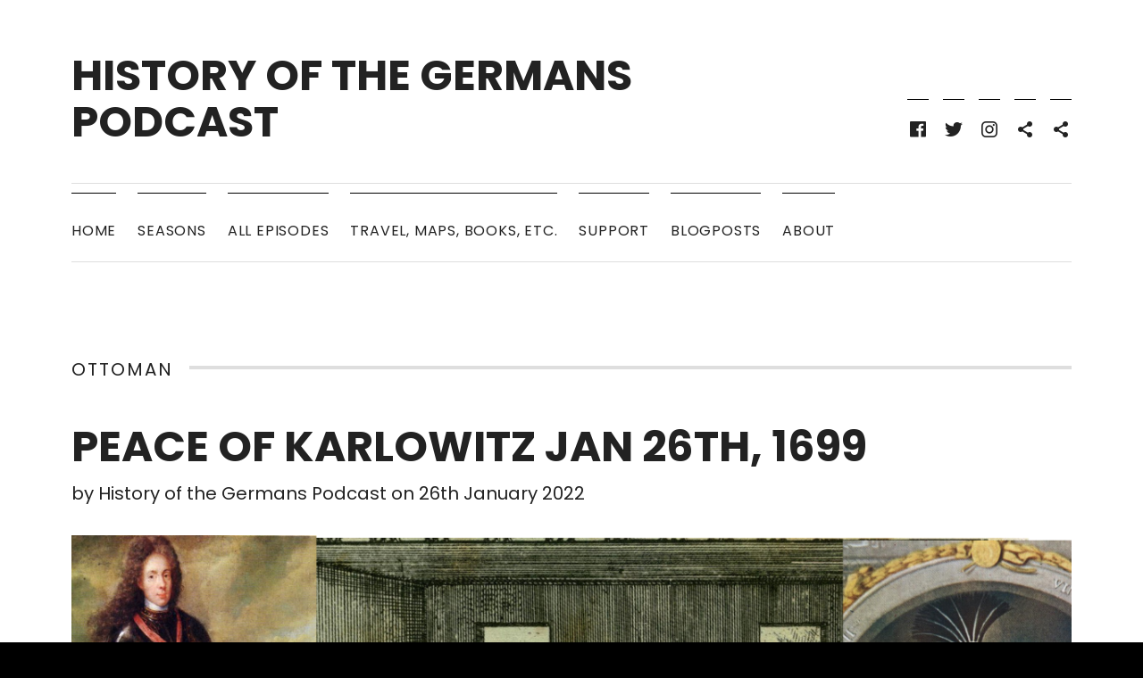

--- FILE ---
content_type: text/html; charset=UTF-8
request_url: https://historyofthegermans.com/tag/ottoman/
body_size: 88461
content:
<!DOCTYPE html>
<html class="no-js" lang="en-GB">
<head>
	<meta charset="UTF-8">
	<meta name="viewport" content="width=device-width, initial-scale=1">
	<link rel="profile" href="http://gmpg.org/xfn/11">
	<link rel="pingback" href="https://historyofthegermans.com/xmlrpc.php">
	<script type="pmdelayedscript" data-cfasync="false" data-no-optimize="1" data-no-defer="1" data-no-minify="1" data-rocketlazyloadscript="1">(function(html){html.className = html.className.replace(/\bno-js\b/,'js')})(document.documentElement);</script>
<meta name='robots' content='index, follow, max-image-preview:large, max-snippet:-1, max-video-preview:-1' />
<!-- Jetpack Site Verification Tags -->

	<!-- This site is optimized with the Yoast SEO plugin v26.7 - https://yoast.com/wordpress/plugins/seo/ -->
	<title>ottoman Archives &#8226; History of the Germans Podcast</title><style id="perfmatters-used-css">.wp-block-button__link{align-content:center;box-sizing:border-box;cursor:pointer;display:inline-block;height:100%;text-align:center;width:100%;word-break:break-word;}:where(.wp-block-button__link){border-radius:9999px;box-shadow:none;padding:calc(.667em + 2px) calc(1.333em + 2px);text-decoration:none;}.wp-block-button[style*=text-decoration] .wp-block-button__link{text-decoration:inherit;}:root :where(.wp-block-button .wp-block-button__link.is-style-outline),:root :where(.wp-block-button.is-style-outline>.wp-block-button__link){border:2px solid;padding:.667em 1.333em;}:root :where(.wp-block-button .wp-block-button__link.is-style-outline:not(.has-text-color)),:root :where(.wp-block-button.is-style-outline>.wp-block-button__link:not(.has-text-color)){color:currentColor;}:root :where(.wp-block-button .wp-block-button__link.is-style-outline:not(.has-background)),:root :where(.wp-block-button.is-style-outline>.wp-block-button__link:not(.has-background)){background-color:initial;background-image:none;}.wp-block-buttons{box-sizing:border-box;}.wp-block-buttons>.wp-block-button{display:inline-block;margin:0;}.wp-block-buttons[style*=text-decoration] .wp-block-button,.wp-block-buttons[style*=text-decoration] .wp-block-button__link{text-decoration:inherit;}:where(.wp-block-columns){margin-bottom:1.75em;}:where(.wp-block-columns.has-background){padding:1.25em 2.375em;}:where(.wp-block-post-comments input[type=submit]){border:none;}:where(.wp-block-cover-image:not(.has-text-color)),:where(.wp-block-cover:not(.has-text-color)){color:#fff;}:where(.wp-block-cover-image.is-light:not(.has-text-color)),:where(.wp-block-cover.is-light:not(.has-text-color)){color:#000;}:root :where(.wp-block-cover h1:not(.has-text-color)),:root :where(.wp-block-cover h2:not(.has-text-color)),:root :where(.wp-block-cover h3:not(.has-text-color)),:root :where(.wp-block-cover h4:not(.has-text-color)),:root :where(.wp-block-cover h5:not(.has-text-color)),:root :where(.wp-block-cover h6:not(.has-text-color)),:root :where(.wp-block-cover p:not(.has-text-color)){color:inherit;}:where(.wp-block-file){margin-bottom:1.5em;}:where(.wp-block-file__button){border-radius:2em;display:inline-block;padding:.5em 1em;}:where(.wp-block-file__button):is(a):active,:where(.wp-block-file__button):is(a):focus,:where(.wp-block-file__button):is(a):hover,:where(.wp-block-file__button):is(a):visited{box-shadow:none;color:#fff;opacity:.85;text-decoration:none;}:where(.wp-block-group.wp-block-group-is-layout-constrained){position:relative;}h1.has-background,h2.has-background,h3.has-background,h4.has-background,h5.has-background,h6.has-background{padding:1.25em 2.375em;}@keyframes show-content-image{0%{visibility:hidden;}99%{visibility:hidden;}to{visibility:visible;}}@keyframes turn-on-visibility{0%{opacity:0;}to{opacity:1;}}@keyframes turn-off-visibility{0%{opacity:1;visibility:visible;}99%{opacity:0;visibility:visible;}to{opacity:0;visibility:hidden;}}@keyframes lightbox-zoom-in{0%{transform:translate(calc(( -100vw + var(--wp--lightbox-scrollbar-width) ) / 2 + var(--wp--lightbox-initial-left-position)),calc(-50vh + var(--wp--lightbox-initial-top-position))) scale(var(--wp--lightbox-scale));}to{transform:translate(-50%,-50%) scale(1);}}@keyframes lightbox-zoom-out{0%{transform:translate(-50%,-50%) scale(1);visibility:visible;}99%{visibility:visible;}to{transform:translate(calc(( -100vw + var(--wp--lightbox-scrollbar-width) ) / 2 + var(--wp--lightbox-initial-left-position)),calc(-50vh + var(--wp--lightbox-initial-top-position))) scale(var(--wp--lightbox-scale));visibility:hidden;}}:where(.wp-block-latest-comments:not([style*=line-height] .wp-block-latest-comments__comment)){line-height:1.1;}:where(.wp-block-latest-comments:not([style*=line-height] .wp-block-latest-comments__comment-excerpt p)){line-height:1.8;}:root :where(.wp-block-latest-posts.is-grid){padding:0;}:root :where(.wp-block-latest-posts.wp-block-latest-posts__list){padding-left:0;}ol,ul{box-sizing:border-box;}:root :where(.wp-block-list.has-background){padding:1.25em 2.375em;}:where(.wp-block-navigation.has-background .wp-block-navigation-item a:not(.wp-element-button)),:where(.wp-block-navigation.has-background .wp-block-navigation-submenu a:not(.wp-element-button)){padding:.5em 1em;}:where(.wp-block-navigation .wp-block-navigation__submenu-container .wp-block-navigation-item a:not(.wp-element-button)),:where(.wp-block-navigation .wp-block-navigation__submenu-container .wp-block-navigation-submenu a:not(.wp-element-button)),:where(.wp-block-navigation .wp-block-navigation__submenu-container .wp-block-navigation-submenu button.wp-block-navigation-item__content),:where(.wp-block-navigation .wp-block-navigation__submenu-container .wp-block-pages-list__item button.wp-block-navigation-item__content){padding:.5em 1em;}@keyframes overlay-menu__fade-in-animation{0%{opacity:0;transform:translateY(.5em);}to{opacity:1;transform:translateY(0);}}:root :where(p.has-background){padding:1.25em 2.375em;}:where(p.has-text-color:not(.has-link-color)) a{color:inherit;}:where(.wp-block-post-comments-form) input:not([type=submit]),:where(.wp-block-post-comments-form) textarea{border:1px solid #949494;font-family:inherit;font-size:1em;}:where(.wp-block-post-comments-form) input:where(:not([type=submit]):not([type=checkbox])),:where(.wp-block-post-comments-form) textarea{padding:calc(.667em + 2px);}:where(.wp-block-post-excerpt){box-sizing:border-box;margin-bottom:var(--wp--style--block-gap);margin-top:var(--wp--style--block-gap);}:where(.wp-block-preformatted.has-background){padding:1.25em 2.375em;}.wp-block-search__button{margin-left:10px;word-break:normal;}.wp-block-search__button svg{fill:currentColor;height:1.25em;min-height:24px;min-width:24px;vertical-align:text-bottom;width:1.25em;}:where(.wp-block-search__button){border:1px solid #ccc;padding:6px 10px;}.wp-block-search__inside-wrapper{display:flex;flex:auto;flex-wrap:nowrap;max-width:100%;}.wp-block-search__label{width:100%;}.wp-block-search__input{appearance:none;border:1px solid #949494;flex-grow:1;margin-left:0;margin-right:0;min-width:3rem;padding:8px;text-decoration:unset !important;}:where(.wp-block-search__input){font-family:inherit;font-size:inherit;font-style:inherit;font-weight:inherit;letter-spacing:inherit;line-height:inherit;text-transform:inherit;}:where(.wp-block-search__button-inside .wp-block-search__inside-wrapper){border:1px solid #949494;box-sizing:border-box;padding:4px;}:where(.wp-block-search__button-inside .wp-block-search__inside-wrapper) .wp-block-search__input{border:none;border-radius:0;padding:0 4px;}:where(.wp-block-search__button-inside .wp-block-search__inside-wrapper) .wp-block-search__input:focus{outline:none;}:where(.wp-block-search__button-inside .wp-block-search__inside-wrapper) :where(.wp-block-search__button){padding:4px 8px;}:root :where(.wp-block-separator.is-style-dots){height:auto;line-height:1;text-align:center;}:root :where(.wp-block-separator.is-style-dots):before{color:currentColor;content:"···";font-family:serif;font-size:1.5em;letter-spacing:2em;padding-left:2em;}:root :where(.wp-block-site-logo.is-style-rounded){border-radius:9999px;}:root :where(.wp-block-social-links .wp-social-link a){padding:.25em;}:root :where(.wp-block-social-links.is-style-logos-only .wp-social-link a){padding:0;}:root :where(.wp-block-social-links.is-style-pill-shape .wp-social-link a){padding-left:.66667em;padding-right:.66667em;}:root :where(.wp-block-tag-cloud.is-style-outline){display:flex;flex-wrap:wrap;gap:1ch;}:root :where(.wp-block-tag-cloud.is-style-outline a){border:1px solid;font-size:unset !important;margin-right:0;padding:1ch 2ch;text-decoration:none !important;}:root :where(.wp-block-table-of-contents){box-sizing:border-box;}:where(.wp-block-term-description){box-sizing:border-box;margin-bottom:var(--wp--style--block-gap);margin-top:var(--wp--style--block-gap);}:where(pre.wp-block-verse){font-family:inherit;}.editor-styles-wrapper,.entry-content{counter-reset:footnotes;}a[data-fn].fn{counter-increment:footnotes;display:inline-flex;font-size:smaller;text-decoration:none;text-indent:-9999999px;vertical-align:super;}a[data-fn].fn:after{content:"[" counter(footnotes) "]";float:left;text-indent:0;}.wp-element-button{cursor:pointer;}:root{--wp--preset--font-size--normal:16px;--wp--preset--font-size--huge:42px;}.screen-reader-text{word-wrap:normal !important;border:0;clip-path:inset(50%);height:1px;margin:-1px;overflow:hidden;padding:0;position:absolute;width:1px;}.screen-reader-text:focus{background-color:#ddd;clip-path:none;color:#444;display:block;font-size:1em;height:auto;left:5px;line-height:normal;padding:15px 23px 14px;text-decoration:none;top:5px;width:auto;z-index:100000;}html :where(.has-border-color){border-style:solid;}html :where([style*=border-top-color]){border-top-style:solid;}html :where([style*=border-right-color]){border-right-style:solid;}html :where([style*=border-bottom-color]){border-bottom-style:solid;}html :where([style*=border-left-color]){border-left-style:solid;}html :where([style*=border-width]){border-style:solid;}html :where([style*=border-top-width]){border-top-style:solid;}html :where([style*=border-right-width]){border-right-style:solid;}html :where([style*=border-bottom-width]){border-bottom-style:solid;}html :where([style*=border-left-width]){border-left-style:solid;}html :where(img[class*=wp-image-]){height:auto;max-width:100%;}:where(figure){margin:0 0 1em;}html :where(.is-position-sticky){--wp-admin--admin-bar--position-offset:var(--wp-admin--admin-bar--height,0px);}@media screen and (max-width:600px){html :where(.is-position-sticky){--wp-admin--admin-bar--position-offset:0px;}}:root :where(.wp-block-image figcaption){color:#555;font-size:13px;text-align:center;}.wp-block-search .wp-block-search__label{font-weight:700;}.wp-block-search__button{border:1px solid #ccc;padding:.375em .625em;}:where(.wp-block-group.has-background){padding:1.25em 2.375em;}:root :where(.wp-block-template-part.has-background){margin-bottom:0;margin-top:0;padding:1.25em 2.375em;}:root{--coblocks-spacing--0:0;--coblocks-spacing--1:.5em;--coblocks-spacing--2:1em;--coblocks-spacing--3:1.5em;--coblocks-spacing--4:2em;--coblocks-spacing--5:2.5em;--coblocks-spacing--6:3em;--coblocks-spacing--7:3.5em;--coblocks-spacing--8:4em;--coblocks-spacing--9:4.5em;--coblocks-spacing--10:7em;}[class*=wp-block-coblocks-]{box-sizing:border-box;}[class*=wp-block-coblocks-] *,[class*=wp-block-coblocks-] :after,[class*=wp-block-coblocks-] :before{box-sizing:inherit;}@keyframes coblocks-ellipsis{25%{opacity:1;}75%{opacity:1;}to{opacity:0;width:1.1em;}}[class*=hint--]{display:inline-block;position:relative;}[class*=hint--]:after,[class*=hint--]:before{opacity:0;pointer-events:none;position:absolute;transform:translateZ(0);visibility:hidden;z-index:1000000;}[class*=hint--]:before{background:rgba(0,0,0,0);border:6px solid rgba(0,0,0,0);content:"";position:absolute;z-index:1000001;}[class*=hint--]:after{background:#1e1e1e;border-radius:2px;box-shadow:2px 2px 4px rgba(0,0,0,.1);color:#fff;font-family:-apple-system,BlinkMacSystemFont,Segoe UI,Roboto,Oxygen-Sans,Ubuntu,Cantarell,Helvetica Neue,sans-serif;font-size:12px;line-height:11px;padding:6px 8px 7px 9px;white-space:nowrap;}[class*=hint--]:hover:after,[class*=hint--]:hover:before{opacity:1;visibility:visible;}[class*=hint--][aria-label]:after{content:attr(aria-label);}[class*=hint--][data-hint]:after{content:attr(data-hint);}[aria-label=""]:after,[aria-label=""]:before,[data-hint=""]:after,[data-hint=""]:before{display:none !important;}.swiper-container,.swiper-wrapper{display:flex;height:100%;margin:0;padding:0;width:100%;}.swiper-container{overflow:hidden;}[data-type="coblocks/event-item"]{width:100%;}@keyframes pulse{0%{transform:scale(1);}15%{transform:scale(.95);}to{transform:scale(1);}}:root{--coblocks-spacing--0:0;--coblocks-spacing--1:.5em;--coblocks-spacing--2:1em;--coblocks-spacing--3:1.5em;--coblocks-spacing--4:2em;--coblocks-spacing--5:2.5em;--coblocks-spacing--6:3em;--coblocks-spacing--7:3.5em;--coblocks-spacing--8:4em;--coblocks-spacing--9:4.5em;--coblocks-spacing--10:7em;}:root{--coblocks-spacing--0:0;--coblocks-spacing--1:.5em;--coblocks-spacing--2:1em;--coblocks-spacing--3:1.5em;--coblocks-spacing--4:2em;--coblocks-spacing--5:2.5em;--coblocks-spacing--6:3em;--coblocks-spacing--7:3.5em;--coblocks-spacing--8:4em;--coblocks-spacing--9:4.5em;--coblocks-spacing--10:7em;}.is-style-circular .wp-block-button__link{border-radius:100px !important;}@keyframes bounce{0%{transform:translate(0);}50%{transform:translateY(-2px);}to{transform:translate(0);}}@keyframes fadeIn{0%{opacity:0;}to{opacity:1;}}@keyframes zoomIn{0%{opacity:0;transform:scale(0);}to{opacity:1;transform:scale(1);}}@keyframes slideInLeft{0%{opacity:0;transform:translateX(-5em);}to{opacity:1;transform:translateX(0);}}@keyframes slideInRight{0%{opacity:0;transform:translateX(5em);}to{opacity:1;transform:translateX(0);}}@keyframes slideInBottom{0%{opacity:0;transform:translateY(5em);}to{opacity:1;transform:translateY(0);}}@keyframes clipHorizontal{0%{clip-path:polygon(0 50%,0 100%,0 100%,0 50%,100% 50%,100% 0,100% 0,100% 50%);opacity:0;}to{clip-path:polygon(0 50%,0 100%,100% 100%,100% 50%,100% 50%,100% 0,0 0,0 50%);opacity:1;}}@keyframes clipVertical{0%{clip-path:polygon(50% 0,100% 0,100% 0,50% 0,50% 100%,0 100%,0 100%,50% 100%);opacity:0;}to{clip-path:polygon(50% 0,100% 0,100% 100%,50% 100%,50% 100%,0 100%,0 0,50% 0);opacity:1;}}.screen-reader-text,.screen-reader-text span,.ui-helper-hidden-accessible{position:absolute;margin:-1px;padding:0;height:1px;width:1px;overflow:hidden;clip:rect(1px,1px,1px,1px);-webkit-clip-path:inset(50%);clip-path:inset(50%);border:0;word-wrap:normal !important;}:root{--pmpro--base--border-radius:8px;--pmpro--base--spacing--small:12px;--pmpro--base--spacing--medium:18px;--pmpro--base--spacing--large:36px;--pmpro--color--accent:#0c3d54;--pmpro--color--base:#fff;--pmpro--color--base-2:#ededed;--pmpro--color--contrast:#222;--pmpro--color--border:#777;--pmpro--color--info-background:#d9edf7;--pmpro--color--info-border:#bce8f1;--pmpro--color--info-text:#31708f;--pmpro--color--info-link:#245269;--pmpro--color--success-background:#d4edda;--pmpro--color--success-border:#c3e6cb;--pmpro--color--success-text:#0f441c;--pmpro--color--success-link:#2b542c;--pmpro--color--error-background:#f8d7da;--pmpro--color--error-border:#f5c6cb;--pmpro--color--error-text:#721c24;--pmpro--color--error-link:#843534;--pmpro--color--alert-background:#fff8e0;--pmpro--color--alert-border:#ffeeba;--pmpro--color--alert-text:#6c5101;--pmpro--color--alert-link:#66512c;--pmpro--color--alert2-background:#ffecd9;--pmpro--color--alert2-border:#ffddb1;--pmpro--color--alert2-text:#995d1d;--pmpro--color--alert2-link:#a65e3a;}@media print{h2,h3{page-break-after:avoid;}}:root{--pmpro--box-shadow:5px 4px 0px #222;}p:last-of-type{margin-bottom:0;}li:not(.pmpro_list_item){border-top:1px solid var(--pmpro--color--border--variation);padding-top:var(--pmpro--base--spacing--medium);grid-column:span 3;}h2{align-items:center;display:flex;flex-wrap:wrap;gap:var(--pmpro--base--spacing--small);justify-content:space-between;}@-webkit-keyframes sk-stretchdelay{0%,40%,100%{-webkit-transform:scaleY(.5);}20%{-webkit-transform:scaleY(1);}}@keyframes sk-stretchdelay{0%,40%,100%{transform:scaleY(.5);-webkit-transform:scaleY(.5);}20%{transform:scaleY(1);-webkit-transform:scaleY(1);}}body [id^=podcast-subscribe-button] li{list-style:none !important;}body [id^=podcast-subscribe-button] li:before,body [id^=podcast-subscribe-button] li:after{display:none !important;}@font-face{font-family:"themicons";src:url("https://historyofthegermans.com/wp-content/themes/hammer/assets/css/../fonts/themicons.woff2") format("woff2"),url("https://historyofthegermans.com/wp-content/themes/hammer/assets/css/../fonts/themicons.woff") format("woff"),url("https://historyofthegermans.com/wp-content/themes/hammer/assets/css/../fonts/themicons.ttf") format("truetype");font-weight:normal;font-style:normal;}html{font-family:sans-serif;-webkit-text-size-adjust:100%;-ms-text-size-adjust:100%;}body{margin:0;}article,aside,details,figcaption,figure,footer,header,hgroup,main,menu,nav,section,summary{display:block;}audio,canvas,progress,video{display:inline-block;vertical-align:baseline;}audio:not([controls]){display:none;height:0;}[hidden],template{display:none;}a{background-color:transparent;}a:active,a:hover{outline:0;}b,strong{font-weight:bold;}h1{font-size:2em;margin:.67em 0;}sub,sup{font-size:75%;line-height:0;position:relative;vertical-align:baseline;}sup{top:-.5em;}img{border:0;}svg:not(:root){overflow:hidden;}figure{margin:1em 40px;}button,input,optgroup,select,textarea{color:inherit;font:inherit;margin:0;}button{overflow:visible;}button,select{text-transform:none;}button,html input[type="button"],input[type="reset"],input[type="submit"]{cursor:pointer;-webkit-appearance:button;}button[disabled],html input[disabled]{cursor:default;}button::-moz-focus-inner,input::-moz-focus-inner{border:0;padding:0;}input{line-height:normal;}input[type="checkbox"],input[type="radio"]{box-sizing:border-box;padding:0;}input[type="number"]::-webkit-inner-spin-button,input[type="number"]::-webkit-outer-spin-button{height:auto;}input[type="search"]{box-sizing:content-box;-webkit-appearance:textfield;}input[type="search"]::-webkit-search-cancel-button,input[type="search"]::-webkit-search-decoration{-webkit-appearance:none;}fieldset{border:1px solid #c0c0c0;margin:0 2px;padding:.35em .625em .75em;}textarea{overflow:auto;}*,*:before,*:after{box-sizing:inherit;}:root{font-size:62.5%;}html{box-sizing:border-box;overflow-y:scroll;}body{background-color:#000;}p{margin:0 0 1.8em;}ul,ol{margin:0 0 1.8em;padding-left:1.3em;}ul{list-style-type:disc;}ul ul{padding-left:1em;}ul ul,ol ul{list-style-type:circle;}ul ul,ul ol,ol ol,ol ul{font-size:inherit;margin:.33333em 0;}ul ul,ol ul{padding-left:1em;}li,dd{margin-bottom:.17361111em;}fieldset{border-width:0;clear:both;margin:0 0 3.125em;padding:0;}fieldset p{margin-bottom:1.25em;}fieldset > :last-child{margin-bottom:0;}img{border:0;height:auto;-ms-interpolation-mode:bicubic;max-width:100%;vertical-align:middle;}figure{margin:0;}::-webkit-input-placeholder{color:#ababab;}:-moz-placeholder{color:#ababab;}::-moz-placeholder{color:#ababab;opacity:1;}:-ms-input-placeholder{color:#ababab;}button,input,select,textarea{background-color:#fff;border-radius:0;font-size:14px;font-size:1.4rem;line-height:1.8;margin:0;max-width:100%;vertical-align:baseline;}button,input{line-height:normal;}label{color:#222;font-family:"Poppins",sans-serif;font-weight:700;margin-bottom:.4375em;}label input{color:#555;font-family:"Merriweather",serif;font-weight:400;}input,textarea{background-image:-webkit-linear-gradient(rgba(255,255,255,0),rgba(255,255,255,0));border:1px solid #dedede;border-radius:2px;}input:focus,textarea:focus{color:#222;outline:0;}input[type="checkbox"],input[type="radio"]{border-width:0;display:inline-block;margin-right:.25em;padding:0;position:relative;top:-.0625em;}input[type="search"]{-webkit-appearance:textfield;}input[type="search"]::-webkit-search-decoration{-webkit-appearance:none;}button::-moz-focus-inner,input::-moz-focus-inner{border:0;padding:0;}input[type="email"],input[type="password"],input[type="search"],input[type="tel"],input[type="text"],input[type="url"],textarea{background-color:#f2f2f2;color:#555;line-height:1.71428571em;margin-bottom:1.07142857em;max-width:720px;padding:.64285714em .85714286em;width:100%;}input[type="email"]:focus,input[type="password"]:focus,input[type="search"]:focus,input[type="tel"]:focus,input[type="text"]:focus,input[type="url"]:focus,textarea:focus{box-shadow:inset 1px 1px 1px #dedede;color:#222;}input[type="search"]{box-sizing:border-box;}textarea{max-width:100%;overflow:auto;vertical-align:top;}a{color:#e4002b;text-decoration:none;}a:focus{outline:thin dotted;}a:hover,a:focus{color:#e4002b;text-decoration:underline;}a:hover,a:active{outline:0;}audio,canvas{display:inline-block;}embed,iframe,object,video{margin-bottom:1.8em;max-width:100%;}p > embed,span > embed,p > iframe,span > iframe,p > object,span > object,p > video,span > video{margin-bottom:0;max-width:100%;}body{color:#555;font-size:16px;line-height:1.8;}body,button,input,select,textarea{font-family:"Poppins",sans-serif;}h1,h2,h3,h4,h5,h6{color:#222;font-family:"Poppins",sans-serif;-moz-osx-font-smoothing:grayscale;margin:0;text-rendering:optimizeLegibility;}b,strong{font-weight:700;}dfn,cite,em,i{font-style:italic;}sup,sub{font-size:75%;height:0;line-height:0;position:relative;vertical-align:baseline;}sup{bottom:1ex;}.entry-content > div[class^="wp-block"],.wp-block-media-text__content > div[class^="wp-block"]{margin-bottom:1.8em;}.wp-block-button__link{background-color:#555;border:2px solid #555;border-radius:2px;color:#fff;cursor:pointer;display:inline-block;font-family:"Poppins",sans-serif;font-size:12px;font-size:1.2rem;font-weight:700;letter-spacing:.1em;line-height:1.75;margin-bottom:.83333333em;margin-right:.41666667em;opacity:1;padding:.5em 1em .41666667em;text-align:center;text-decoration:none;text-transform:uppercase;transition:background .1s,border .1s,color .1s;}@media (min-width: 768px){.wp-block-button__link{padding:.83333333em 1.5em .75em;}}.wp-block-button__link:hover,.wp-block-button__link:focus{background-color:#222;border-color:#222;color:#fff;text-decoration:none;}@media (min-width: 768px){.wp-block-button__link{padding:.83333333em 1.5em .75em;}}.wp-block-button__link:hover,.wp-block-button__link:focus{background-color:#222;border-color:#222;color:#fff;text-decoration:none;}@media (min-width: 768px){.wp-block-button__link{padding-bottom:.91666667em;padding-top:1em;}}.block-grid{clear:both;display:flex;flex-flow:row wrap;}.block-grid .block-grid-item{margin-bottom:3.375em;}.block-grid-item{max-width:100%;min-width:0;flex:0 0 100%;}.block-grid--gutters{margin-left:-10px;margin-right:-10px;}.block-grid--gutters > .block-grid-item{padding-left:10px;padding-right:10px;}@media (min-width: 480px){.block-grid-2 > .block-grid-item,.block-grid-3 > .block-grid-item,.block-grid-4 > .block-grid-item,.block-grid-5 > .block-grid-item{max-width:50%;flex:0 0 50%;}}@media (min-width: 768px){.block-grid-3 > .block-grid-item,.block-grid-4 > .block-grid-item,.block-grid-5 > .block-grid-item{max-width:33.3333%;flex:0 0 33.3333%;}}@media (min-width: 1024px){.block-grid--gutters{margin-left:-25px;margin-right:-25px;}.block-grid--gutters > .block-grid-item{padding-left:25px;padding-right:25px;}}button,input[type="button"],input[type="reset"],input[type="submit"],.button,.posts-navigation a{background-color:#555;border:2px solid #555;border-radius:2px;color:#fff;cursor:pointer;display:inline-block;font-family:"Poppins",sans-serif;font-size:12px;font-size:1.2rem;font-weight:700;letter-spacing:.1em;line-height:1.75;margin-bottom:.83333333em;margin-right:.41666667em;opacity:1;padding:.5em 1em .41666667em;text-align:center;text-decoration:none;text-transform:uppercase;transition:background .1s,border .1s,color .1s;}@media (min-width: 768px){button,input[type="button"],input[type="reset"],input[type="submit"],.button,.posts-navigation a{padding:.83333333em 1.5em .75em;}}button:hover,input[type="button"]:hover,input[type="reset"]:hover,input[type="submit"]:hover,.button:hover,.posts-navigation a:hover,button:focus,input[type="button"]:focus,input[type="reset"]:focus,input[type="submit"]:focus,.button:focus,.posts-navigation a:focus{background-color:#222;border-color:#222;color:#fff;text-decoration:none;}.hammer-player-toggle{border-left:1px solid #dedede;display:none;float:right;padding:0;text-align:center;width:4.16666667em;}.hammer-player-toggle:before{content:"";}@media (min-width: 768px){.hammer-player-toggle{padding:0;text-align:center;width:4.16666667em;}}.site-navigation{color:#fff;font-family:"Poppins",sans-serif;}.site-navigation a{border-bottom:1px solid #555;display:block;font-size:14px;font-size:1.4rem;letter-spacing:.1em;line-height:1.5;padding:1em 1.42857143em;position:relative;text-align:left;text-decoration:none;text-transform:uppercase;}.site-navigation a,.site-navigation a:hover,.site-navigation a:focus{color:inherit;}.site-navigation li{display:block;margin-bottom:0;word-wrap:break-word;overflow-wrap:break-word;}.site-navigation ul{list-style:none;margin:0;padding:0;}.site-navigation .menu-item-has-children a{padding-right:4.28571429em;}.site-navigation .menu{clear:both;padding:0;}.site-navigation .menu li:hover{z-index:80;}.site-navigation .sub-menu{background-color:#000;display:none;margin:0;}.site-navigation .sub-menu:after{display:none;}.site-navigation .sub-menu ul a:before{content:"—";display:inline-block;margin-right:.5em;}.site-navigation-toggle{display:block;float:left;padding:0 1.66666667em;text-align:left;width:50%;}.site-navigation-toggle:before{content:"";}.site-navigation-toggle span{position:relative;top:1px;}@media (min-width: 480px){.site-navigation-toggle{width:auto;}}@media (min-width: 768px){.has-header-text .site-navigation,.has-social-navigation .site-navigation{border-top:1px solid #dedede;}.site-navigation{clear:both;color:#222;padding:.625em 0;}.site-navigation a{display:flex;align-items:center;justify-content:space-between;}.site-navigation .menu li{display:inline-block;position:relative;}.site-navigation .menu li:hover > ul{display:block;}.site-navigation .menu > li:hover{background-color:transparent;}.site-navigation .menu > li{margin-right:1.25em;}.site-navigation .menu > li > a{border-bottom-width:0;font-size:16px;font-size:1.6rem;letter-spacing:.05em;padding:.75em 0;}.site-navigation .menu > li > a:hover,.site-navigation .menu > li > a:focus{color:#e4002b;}.site-navigation .sub-menu{background-color:#222;box-shadow:0 2px 3px rgba(0,0,0,.2);color:#fff;float:left;margin-top:.64285714em;position:absolute;top:100%;left:0;width:17.5em;}.site-navigation .sub-menu:before{content:"";display:block;height:10px;position:absolute;top:-11px;left:0;width:100%;}.site-navigation .sub-menu li{display:block;}.site-navigation .sub-menu li:hover{background-color:#000;}.site-navigation .sub-menu li:last-child a{border-bottom-width:0;}.site-navigation .sub-menu ul{margin-top:0;top:0;left:100%;}.site-navigation .sub-menu ul:before{display:none;}.site-navigation .sub-menu ul a:before{display:none;}.site-navigation .sub-menu .menu-item-has-children > a{padding-right:1.42857143em;}}.site-navigation-panel{background-color:#222;box-shadow:0 2px 3px rgba(0,0,0,.2);display:none;margin-left:-1.25em;margin-right:-1.25em;position:absolute;top:3.125em;width:320px;}@media (min-width: 768px){.site-navigation-panel{background-color:transparent;box-shadow:none;display:block;margin:0;position:relative;top:0;width:100%;}.has-header-text .site-navigation-panel{margin-top:2.125em;}.has-social-navigation .site-navigation-panel{margin-top:0;}}@media (min-width: 1024px){.has-header-text .site-navigation-panel{margin-top:2.625em;}}.social-navigation{border-bottom:1px solid #555;color:#fff;font-size:24px;font-size:2.4rem;padding:1.04166667em .83333333em;text-align:left;}.social-navigation ul{display:block;display:flex;line-height:1;list-style:none;margin:0;padding:0;align-content:center;align-items:center;flex-wrap:wrap;}.social-navigation li{display:inline-block;margin:0 .66666667em 0 0;}.social-navigation a{color:inherit;display:block;line-height:1.25;text-decoration:none;}.social-navigation a:before{content:"";}.social-navigation a[href*="amazon.com"]:before{content:"";}.social-navigation a[href*="apple.com"]:before,.social-navigation a[href*="itunes.com"]:before{content:"";}.social-navigation a[href*="bandcamp.com"]:before{content:"";}.social-navigation a[href*="cdbaby.com"]:before{content:"";}.social-navigation a[href*="facebook.com"]:before{content:"";}.social-navigation a[href*="/feed/"]:before,.social-navigation .icon-feed a:before{content:"";}.social-navigation a[href*="flickr.com"]:before{content:"";}.social-navigation a[href*="github.com"]:before,.social-navigation a[href*="github.io"]:before{content:"";}.social-navigation a[href*="play.google.com"]:before{content:"";}.social-navigation a[href*="plus.google.com"]:before,.social-navigation a[href*="profiles.google.com"]:before{content:"";}.social-navigation a[href*="instagram.com"]:before{content:"";}.social-navigation a[href*="last.fm"]:before{content:"";}.social-navigation a[href*="linkedin.com"]:before{content:"";}.social-navigation a[href*="mailto"]:before{content:"";}.social-navigation a[href*="mixcloud.com"]:before{content:"";}.social-navigation a[href*="pinterest.com"]:before{content:"";}.social-navigation a[href*="rdio.com"]:before{content:"";}.social-navigation a[href*="reverbnation.com"]:before{content:"";}.social-navigation a[href*="soundcloud.com"]:before{content:"";}.social-navigation a[href*="spotify.com"]:before{content:"";}.social-navigation a[href*="tidal.com"]:before{content:"";}.social-navigation a[href*="tumblr.com"]:before{content:"";}.social-navigation a[href*="twitter.com"]:before{content:"";}.social-navigation a[href*="vimeo.com"]:before{content:"";}.social-navigation a[href*="vk.com"]:before{content:"";}.social-navigation a[href*="wordpress.org"]:before,.social-navigation a[href*="wordpress.com"]:before{content:"";}.social-navigation a[href*="yelp.com"]:before{content:"";}.social-navigation a[href*="youtube.com"]:before{content:"";}@media (min-width: 768px){.social-navigation{border-bottom-width:0;color:#222;padding:0;}.social-navigation ul{height:2.91666667em;}.social-navigation a:hover,.social-navigation a:focus{color:#e4002b;}}@media (min-width: 1024px){.has-header-text .social-navigation{position:absolute;right:0;bottom:100%;width:30%;}.has-header-text .social-navigation ul{height:5.83333333em;justify-content:flex-end;}.has-header-text .social-navigation li{margin-left:.66666667em;margin-right:0;}}.widget-area .block-grid .block-grid-item{margin-bottom:2.14285714em;}.widget{font-size:14px;font-size:1.4rem;word-wrap:break-word;}.widget a{color:inherit;}.widget a:hover,.widget a:focus{text-decoration:none;}.widget-area .block-grid .block-grid-item{margin-bottom:2.14285714em;}.footer-widgets{border-top:4px solid #dedede;color:#222;}.footer-widgets .block-grid{padding-bottom:2.5em;padding-top:3.125em;}.archive-content{margin-top:0;}.archive-content .page-header{border-bottom-width:0;padding-bottom:0;}.archive-content .entry{margin-bottom:1.8em;}.archive-content .entry-header{margin-bottom:2.125em;}.archive-content .block-grid-item{border-bottom-width:0;}.archive-content .posts-container{margin-top:2.6875em;}.author .entry .entry-author,.author .entry .entry-date .sep{display:none;}@media (min-width: 768px){.posts-container{margin-bottom:1.25em;}}.content-area{margin-top:1.5625em;}.entry{margin-bottom:2.6875em;position:relative;}.page-header,.entry-header{border-bottom:4px solid #dedede;margin-bottom:1.75em;padding-bottom:1.25em;}.page-header > :last-child{margin-bottom:0;}.entry-header{position:relative;}.entry-header a{color:inherit;}.entry-header a:hover,.entry-header a:focus{text-decoration:none;}.entry-header .entry-subtitle,.entry-header .entry-summary,.entry-header .entry-meta{margin-bottom:1.25em;margin-top:.5em;}.entry-header > :last-child{margin-bottom:0;}.entry-header .entry-image,.entry-header .entry-video{margin-bottom:.625em;margin-top:1.25em;}.page-title,.entry-title{color:#222;font-size:24px;font-size:2.4rem;line-height:1.25;margin-bottom:0;text-transform:uppercase;word-wrap:break-word;}.title-divider,.comments-area #respond h3,.archive-content .page-title{display:flex;flex-direction:row;float:none;font-family:"Poppins",sans-serif;font-size:20px;font-size:2rem;font-weight:400;letter-spacing:.1em;line-height:1.44;margin-bottom:1em;position:relative;text-transform:uppercase;}.title-divider:before,.comments-area #respond h3:before,.archive-content .page-title:before,.title-divider:after,.comments-area #respond h3:after,.archive-content .page-title:after{background-color:#dedede;content:" ";height:4px;position:relative;top:.5em;flex-grow:1;}.title-divider:before,.comments-area #respond h3:before,.archive-content .page-title:before{display:none;margin-right:.9em;}.title-divider:after,.comments-area #respond h3:after,.archive-content .page-title:after{margin-left:.9em;}.archive-content .page-title,.search-content .page-title{margin-bottom:0;margin-top:2.8em;}.page-subtitle,.entry-subtitle,.entry-header .entry-summary,.entry-header .entry-meta{color:#222;font-size:16px;font-size:1.6rem;font-weight:400;line-height:1.875;}.page-content,.entry-content,.comment-content{font-family:"Merriweather",serif;word-wrap:break-word;}.page-content > :first-child,.entry-content > :first-child,.comment-content > :first-child{margin-top:0;}.page-content h1,.entry-content h1,.comment-content h1,.page-content h2,.entry-content h2,.comment-content h2,.page-content h3,.entry-content h3,.comment-content h3,.page-content h4,.entry-content h4,.comment-content h4,.page-content h5,.entry-content h5,.comment-content h5,.page-content h6,.entry-content h6,.comment-content h6,.page-content hr,.entry-content hr,.comment-content hr{clear:both;}.page-content h1 a,.entry-content h1 a,.comment-content h1 a,.page-content h2 a,.entry-content h2 a,.comment-content h2 a,.page-content h3 a,.entry-content h3 a,.comment-content h3 a,.page-content h4 a,.entry-content h4 a,.comment-content h4 a,.page-content h5 a,.entry-content h5 a,.comment-content h5 a,.page-content h6 a,.entry-content h6 a,.comment-content h6 a,.page-content hr a,.entry-content hr a,.comment-content hr a,.page-content h1 a:hover,.entry-content h1 a:hover,.comment-content h1 a:hover,.page-content h2 a:hover,.entry-content h2 a:hover,.comment-content h2 a:hover,.page-content h3 a:hover,.entry-content h3 a:hover,.comment-content h3 a:hover,.page-content h4 a:hover,.entry-content h4 a:hover,.comment-content h4 a:hover,.page-content h5 a:hover,.entry-content h5 a:hover,.comment-content h5 a:hover,.page-content h6 a:hover,.entry-content h6 a:hover,.comment-content h6 a:hover,.page-content hr a:hover,.entry-content hr a:hover,.comment-content hr a:hover,.page-content h1 a:active,.entry-content h1 a:active,.comment-content h1 a:active,.page-content h2 a:active,.entry-content h2 a:active,.comment-content h2 a:active,.page-content h3 a:active,.entry-content h3 a:active,.comment-content h3 a:active,.page-content h4 a:active,.entry-content h4 a:active,.comment-content h4 a:active,.page-content h5 a:active,.entry-content h5 a:active,.comment-content h5 a:active,.page-content h6 a:active,.entry-content h6 a:active,.comment-content h6 a:active,.page-content hr a:active,.entry-content hr a:active,.comment-content hr a:active{color:inherit;}.page-content h1,.entry-content h1,.comment-content h1{font-size:24px;font-size:2.4rem;line-height:1.25;margin-bottom:.5em;text-transform:uppercase;}.page-content h2,.entry-content h2,.comment-content h2{font-size:24px;font-size:2.4rem;letter-spacing:.05em;line-height:1.5;margin-bottom:1.16666667em;text-transform:uppercase;}.page-content h3,.entry-content h3,.comment-content h3{font-size:20px;font-size:2rem;margin-bottom:1.2em;}.page-content h1,.entry-content h1,.comment-content h1,.page-content h2,.entry-content h2,.comment-content h2,.page-content h4,.entry-content h4,.comment-content h4,.page-content h5,.entry-content h5,.comment-content h5{font-weight:700;}.page-content h1 strong,.entry-content h1 strong,.comment-content h1 strong,.page-content h2 strong,.entry-content h2 strong,.comment-content h2 strong,.page-content h4 strong,.entry-content h4 strong,.comment-content h4 strong,.page-content h5 strong,.entry-content h5 strong,.comment-content h5 strong{font-weight:900;}.page-content h3,.entry-content h3,.comment-content h3,.page-content h6,.entry-content h6,.comment-content h6{font-weight:400;}.page-content h3 strong,.entry-content h3 strong,.comment-content h3 strong,.page-content h6 strong,.entry-content h6 strong,.comment-content h6 strong{font-weight:700;}@media (min-width: 768px){.page-content h1,.entry-content h1,.comment-content h1{font-size:30px;font-size:3rem;}}@media (min-width: 1024px){.page-content h1,.entry-content h1,.comment-content h1{font-size:48px;font-size:4.8rem;}}.entry-content{font-size:14px;font-size:1.4rem;margin-bottom:1.875em;position:relative;}.page-image,.entry-image,.entry-video{margin:0 -20px;}time.updated{display:none;}@media (min-width: 768px){.content-area{margin-top:2.6875em;}.page-header,.entry-header{margin-bottom:2.0625em;padding-bottom:1.5em;}.page-header .entry-image,.entry-header .entry-image,.page-header .entry-video,.entry-header .entry-video{margin-bottom:1em;margin-top:1.5em;}.page-title,.entry-title{font-size:30px;font-size:3rem;}.page-title{display:inline-block;float:left;}.page-image,.entry-image,.entry-video{margin-left:0;margin-right:0;}.entry-content{font-size:16px;font-size:1.6rem;}}@media (min-width: 1024px){.content-area{margin-top:3.125em;}.page-header,.entry-header{margin-bottom:2.6875em;}.page-subtitle,.entry-subtitle,.entry-header .entry-summary,.entry-header .entry-meta{font-size:20px;font-size:2rem;padding-bottom:.15em;}.entry-header .entry-subtitle,.entry-header .entry-summary,.entry-header .entry-meta{margin-top:.1875em;}.page-title,.entry-title{font-size:48px;font-size:4.8rem;}}.site-footer{position:relative;}.credits{border-top:1px solid #dedede;clear:both;color:#555;font-size:12px;font-size:1.2rem;letter-spacing:.1em;padding-bottom:1.16666667em;padding-top:1.25em;position:relative;text-transform:uppercase;}.credits a{color:inherit;}.site{background-color:#fff;}.site-header{position:relative;z-index:70;}.has-header-text .site-identity,.wp-custom-logo .site-identity{border-bottom:1px solid #dedede;padding:1.25em;}.has-header-text .site-identity > :last-child,.wp-custom-logo .site-identity > :last-child{margin-bottom:1.0625em;}.site-title{color:#222;font-size:24px;font-size:2.4rem;line-height:1.08333333;margin-bottom:0;margin-top:.70833333em;text-transform:uppercase;}.site-title a{color:inherit;}.site-title a:hover,.site-title a:focus{color:#e4002b;text-decoration:none;}.site-description{margin-bottom:0;}.site-header-toggle-buttons{border-bottom:1px solid #dedede;}.site-header-toggle-buttons .toggle-button{background-color:transparent;border-color:transparent;border-radius:0;border-width:0;box-shadow:none;color:#222;cursor:pointer;font-size:12px;font-size:1.2rem;font-weight:400;letter-spacing:.1em;line-height:4.16666667;margin:0;text-transform:uppercase;}.site-header-toggle-buttons .toggle-button:before{font-size:24px;letter-spacing:normal;line-height:2.08333333;vertical-align:middle;}.site-header-toggle-buttons .toggle-button:hover,.site-header-toggle-buttons .toggle-button:focus,.site-header-toggle-buttons .toggle-button.is-active{background-color:#222;border-width:0;color:#fff;}.site-header-toggle-buttons .toggle-button span{display:inline-block;margin-left:.35714286em;margin-right:.35714286em;}.site-identity,.site-header-toggle-buttons{margin-left:-1.25em;margin-right:-1.25em;}@media (min-width: 768px){.site-header{border-bottom:1px solid #dedede;}.site-header-toggle-buttons{display:none;}.site-identity,.site-header-toggle-buttons{margin-left:0;margin-right:0;}.site-title{font-size:30px;font-size:3rem;margin-top:1.23333333em;}.has-header-text .site-identity,.wp-custom-logo .site-identity{border-bottom-width:0;padding:0;}.has-header-text .site-identity > :last-child,.wp-custom-logo .site-identity > :last-child{margin-bottom:0;}.has-header-text .site-identity{margin-top:2.125em;}}@media (min-width: 1024px){.has-social-navigation .site-title,.has-social-navigation .site-description{margin-right:30%;}.site-title{font-size:48px;font-size:4.8rem;}}.mejs-offscreen,.home.page .entry-header .entry-title,.home.page .page-header .page-title,.pagination .next,.pagination .prev,.screen-reader-text,#wpstats{clip:rect(1px,1px,1px,1px);height:1px;overflow:hidden;position:absolute !important;white-space:nowrap;width:1px;}.site .skip-link{background-color:#f1f1f1;box-shadow:0 0 1px 1px rgba(0,0,0,.2);color:#21759b;display:block;font-size:1em;font-weight:700;outline:none;padding:1em 2em;top:-9999em;left:-9999em;text-decoration:none;text-transform:none;}.site .skip-link:focus{clip:auto;height:auto;position:fixed !important;top:.5em;left:.5em;width:auto;z-index:100000;}@-webkit-keyframes fade-in{0%{opacity:0;}100%{opacity:1;}}@keyframes fade-in{0%{opacity:0;}100%{opacity:1;}}.clearfix:before,.entry:before,.page-header:before,.pagination:before,.site-header-toggle-buttons:before,.clearfix:after,.entry:after,.page-header:after,.pagination:after,.site-header-toggle-buttons:after{content:" ";display:table;}.clearfix:after,.entry:after,.page-header:after,.pagination:after,.site-header-toggle-buttons:after{clear:both;}.icon:before,.hammer-player .mejs-container .mejs-controls .mejs-button button:before,.hammer-player-toggle:before,.mejs-button button:before,.menu-item .cart-quantity:before,.nav-next a:after,.nav-next a:before,.nav-previous a:after,.nav-previous a:before,.record-tracklist .is-playable:hover:before,.record-tracklist .is-playable:focus:before,.record-tracklist .is-playing:before,.single .term-group:before,.site-navigation-toggle:before,.social-navigation a:before,.sub-menu-toggle:before{display:inline-block;font-family:"themicons";-moz-osx-font-smoothing:grayscale;-webkit-font-smoothing:antialiased;font-style:normal;font-variant:normal;font-weight:normal;letter-spacing:normal;text-decoration:inherit;text-transform:none;vertical-align:top;speak:none;}@viewport{width:device-width;}@-o-viewport{width:device-width;}@-ms-viewport{width:device-width;}:root{--scrollbar-width:0;}body,.site{min-height:100vh;}.site{display:flex;flex-direction:column;}.site-content{flex:1 0 auto;}.site,.layout-entry-sidebar .comments-area{margin-left:auto;margin-right:auto;width:100%;}.site-header,.site-content,.site-footer .credits,.footer-widgets{padding-left:20px;padding-right:20px;width:100%;}@media (min-width: 480px){.page-content,.entry-content,.entry-content-wrapper,.entry-footer,.comments-area{max-width:720px;}}@media (min-width: 768px){.site{max-width:768px;}.site-header,.site-content,.footer-widgets{margin-left:auto;margin-right:auto;max-width:668px;padding-left:0;padding-right:0;}.site-footer .credits{padding-left:50px;padding-right:50px;}}@media (min-width: 1024px){.site{max-width:1024px;}.site-header,.site-content,.footer-widgets{max-width:924px;}}@media (min-width: 1280px){.site{max-width:1280px;}.site-header,.site-content,.footer-widgets{max-width:1120px;}.site-footer .credits{padding-left:80px;padding-right:80px;}}@font-face{font-family:"swiper-icons";src:url("data:application/font-woff;charset=utf-8;base64, [base64]//wADZ2x5ZgAAAywAAADMAAAD2MHtryVoZWFkAAABbAAAADAAAAA2E2+eoWhoZWEAAAGcAAAAHwAAACQC9gDzaG10eAAAAigAAAAZAAAArgJkABFsb2NhAAAC0AAAAFoAAABaFQAUGG1heHAAAAG8AAAAHwAAACAAcABAbmFtZQAAA/gAAAE5AAACXvFdBwlwb3N0AAAFNAAAAGIAAACE5s74hXjaY2BkYGAAYpf5Hu/j+W2+MnAzMYDAzaX6QjD6/4//Bxj5GA8AuRwMYGkAPywL13jaY2BkYGA88P8Agx4j+/8fQDYfA1AEBWgDAIB2BOoAeNpjYGRgYNBh4GdgYgABEMnIABJzYNADCQAACWgAsQB42mNgYfzCOIGBlYGB0YcxjYGBwR1Kf2WQZGhhYGBiYGVmgAFGBiQQkOaawtDAoMBQxXjg/wEGPcYDDA4wNUA2CCgwsAAAO4EL6gAAeNpj2M0gyAACqxgGNWBkZ2D4/wMA+xkDdgAAAHjaY2BgYGaAYBkGRgYQiAHyGMF8FgYHIM3DwMHABGQrMOgyWDLEM1T9/w8UBfEMgLzE////P/5//f/V/xv+r4eaAAeMbAxwIUYmIMHEgKYAYjUcsDAwsLKxc3BycfPw8jEQA/[base64]/uznmfPFBNODM2K7MTQ45YEAZqGP81AmGGcF3iPqOop0r1SPTaTbVkfUe4HXj97wYE+yNwWYxwWu4v1ugWHgo3S1XdZEVqWM7ET0cfnLGxWfkgR42o2PvWrDMBSFj/IHLaF0zKjRgdiVMwScNRAoWUoH78Y2icB/yIY09An6AH2Bdu/UB+yxopYshQiEvnvu0dURgDt8QeC8PDw7Fpji3fEA4z/PEJ6YOB5hKh4dj3EvXhxPqH/SKUY3rJ7srZ4FZnh1PMAtPhwP6fl2PMJMPDgeQ4rY8YT6Gzao0eAEA409DuggmTnFnOcSCiEiLMgxCiTI6Cq5DZUd3Qmp10vO0LaLTd2cjN4fOumlc7lUYbSQcZFkutRG7g6JKZKy0RmdLY680CDnEJ+UMkpFFe1RN7nxdVpXrC4aTtnaurOnYercZg2YVmLN/d/gczfEimrE/fs/bOuq29Zmn8tloORaXgZgGa78yO9/cnXm2BpaGvq25Dv9S4E9+5SIc9PqupJKhYFSSl47+Qcr1mYNAAAAeNptw0cKwkAAAMDZJA8Q7OUJvkLsPfZ6zFVERPy8qHh2YER+3i/BP83vIBLLySsoKimrqKqpa2hp6+jq6RsYGhmbmJqZSy0sraxtbO3sHRydnEMU4uR6yx7JJXveP7WrDycAAAAAAAH//wACeNpjYGRgYOABYhkgZgJCZgZNBkYGLQZtIJsFLMYAAAw3ALgAeNolizEKgDAQBCchRbC2sFER0YD6qVQiBCv/H9ezGI6Z5XBAw8CBK/m5iQQVauVbXLnOrMZv2oLdKFa8Pjuru2hJzGabmOSLzNMzvutpB3N42mNgZGBg4GKQYzBhYMxJLMlj4GBgAYow/P/PAJJhLM6sSoWKfWCAAwDAjgbRAAB42mNgYGBkAIIbCZo5IPrmUn0hGA0AO8EFTQAA") format("woff");font-weight:400;font-style:normal;}:root{--swiper-theme-color:#007aff;}.jp-carousel-overlay .swiper-container{margin-left:auto;margin-right:auto;position:relative;overflow:hidden;list-style:none;padding:0;z-index:1;}.jp-carousel-overlay .swiper-wrapper{position:relative;width:100%;height:100%;z-index:1;display:flex;transition-property:transform;box-sizing:content-box;}.jp-carousel-overlay .swiper-container-android .swiper-slide,.jp-carousel-overlay .swiper-wrapper{transform:translate3d(0px,0,0);}:root{--swiper-navigation-size:44px;}.jp-carousel-overlay .swiper-button-prev,.jp-carousel-overlay .swiper-button-next{position:absolute;top:50%;width:calc(var(--swiper-navigation-size) / 44 * 27);height:var(--swiper-navigation-size);margin-top:calc(0px - ( var(--swiper-navigation-size) / 2 ));z-index:10;cursor:pointer;display:flex;align-items:center;justify-content:center;color:var(--swiper-navigation-color,var(--swiper-theme-color));}.jp-carousel-overlay .swiper-button-prev:after,.jp-carousel-overlay .swiper-button-next:after{font-family:swiper-icons;font-size:var(--swiper-navigation-size);text-transform:none !important;text-transform:none;letter-spacing:0;font-variant:initial;line-height:1;}.jp-carousel-overlay .swiper-button-prev,.jp-carousel-overlay .swiper-container-rtl .swiper-button-next{left:10px;right:auto;}.jp-carousel-overlay .swiper-button-prev:after,.jp-carousel-overlay .swiper-container-rtl .swiper-button-next:after{content:"prev";}.jp-carousel-overlay .swiper-button-next,.jp-carousel-overlay .swiper-container-rtl .swiper-button-prev{right:10px;left:auto;}.jp-carousel-overlay .swiper-button-next:after,.jp-carousel-overlay .swiper-container-rtl .swiper-button-prev:after{content:"next";}:root{}.jp-carousel-overlay .swiper-pagination{position:absolute;text-align:center;transition:300ms opacity;transform:translate3d(0,0,0);z-index:10;}:root{--jp-carousel-primary-color:#fff;--jp-carousel-primary-subtle-color:#999;--jp-carousel-bg-color:#000;--jp-carousel-bg-faded-color:#222;--jp-carousel-border-color:#3a3a3a;}.jp-carousel-overlay .swiper-button-prev,.jp-carousel-overlay .swiper-container-rtl .swiper-button-next,.jp-carousel-overlay .swiper-button-next,.jp-carousel-overlay .swiper-container-rtl .swiper-button-prev{background-image:none;}[data-carousel-extra]:not( .jp-carousel-wrap ) img,[data-carousel-extra]:not( .jp-carousel-wrap ) img + figcaption{cursor:pointer;}.jp-carousel-wrap *{line-height:inherit;}.jp-carousel-wrap.swiper-container{height:auto;width:100vw;}.jp-carousel-overlay .swiper-button-prev,.jp-carousel-overlay .swiper-button-next{opacity:.5;transition:.5s opacity ease-out;height:initial;width:initial;padding:20px 40px;background-image:none;}.jp-carousel-overlay .swiper-button-prev:hover,.jp-carousel-overlay .swiper-button-next:hover{opacity:1;}.jp-carousel-overlay .swiper-button-next:after,.jp-carousel-overlay .swiper-container-rtl .swiper-button-next:after,.jp-carousel-overlay .swiper-button-prev:after,.jp-carousel-overlay .swiper-container-rtl .swiper-button-prev:after{content:none;}.jp-carousel-overlay .swiper-button-prev svg,.jp-carousel-overlay .swiper-button-next svg{height:30px;width:28px;background:var(--jp-carousel-bg-color);border-radius:4px;}.jp-carousel-overlay .swiper-button-prev svg:hover,.jp-carousel-overlay .swiper-button-next svg:hover{background:var(--jp-carousel-primary-subtle-color);}.jp-carousel-overlay{font-family:"Helvetica Neue",sans-serif !important;z-index:2147483647;overflow-x:hidden;overflow-y:auto;direction:ltr;position:fixed;top:0;right:0;bottom:0;left:0;background:var(--jp-carousel-bg-color);}.jp-carousel-overlay *{box-sizing:border-box;}.jp-carousel-overlay h1:before,.jp-carousel-overlay h2:before,.jp-carousel-overlay h3:before{content:none;display:none;}.jp-carousel-overlay .swiper-container .swiper-button-prev{left:0;right:auto;}.jp-carousel-overlay .swiper-container .swiper-button-next{right:0;left:auto;}.jp-carousel-container{display:grid;grid-template-rows:1fr 64px;height:100%;}.jp-carousel-info{display:flex;flex-direction:column;text-align:left !important;-webkit-font-smoothing:subpixel-antialiased !important;z-index:100;background-color:var(--jp-carousel-bg-color);transition:opacity 200ms ease-out;opacity:1;}.jp-carousel-info-footer{position:relative;background-color:var(--jp-carousel-bg-color);height:64px;display:flex;align-items:center;justify-content:space-between;width:100vw;}.jp-carousel-info-extra{display:none;background-color:var(--jp-carousel-bg-color);padding:35px;width:100vw;border-top:1px solid var(--jp-carousel-bg-faded-color);}.jp-carousel-title-and-caption{margin-bottom:15px;}.jp-carousel-info ::selection{background:var(--jp-carousel-primary-color);color:var(--jp-carousel-primary-color);}.jp-carousel-info ::-moz-selection{background:var(--jp-carousel-primary-color);color:var(--jp-carousel-primary-color);}.jp-carousel-photo-info{left:0 !important;width:100% !important;}.jp-carousel-comments-wrapper{padding:0;width:100% !important;display:none;}.jp-carousel-comments-wrapper > .jp-carousel-photo-info{display:none;}.jp-carousel-transitions .jp-carousel-photo-info{-webkit-transition:400ms ease-out;-moz-transition:400ms ease-out;-o-transition:400ms ease-out;transition:400ms ease-out;}.jp-carousel-close-hint{cursor:default;cursor:pointer;letter-spacing:0 !important;position:fixed;top:20px;right:30px;padding:10px;text-align:right;width:45px;height:45px;z-index:15;color:var(--jp-carousel-primary-color);transition:opacity 200ms ease-out;}.jp-carousel-transitions .jp-carousel-close-hint{-webkit-transition:color 200ms linear;-moz-transition:color 200ms linear;-o-transition:color 200ms linear;transition:color 200ms linear;}.jp-carousel-close-hint svg{padding:3px 2px;background:var(--jp-carousel-bg-color);border-radius:4px;}.jp-carousel-close-hint svg:hover{background:var(--jp-carousel-primary-subtle-color);}.jp-carousel-close-hint:hover{color:var(--jp-carousel-primary-color);}.jp-carousel-close-hint:hover span{border-color:var(--jp-carousel-primary-color);}.jp-carousel-pagination-container{flex:1;margin:0 15px 0 35px;}.jp-swiper-pagination,.jp-carousel-pagination{color:var(--jp-carousel-primary-color);font-size:15px;font-weight:normal;white-space:nowrap;display:none;position:static !important;}.jp-carousel-pagination-container .swiper-pagination{text-align:left;line-height:8px;}.jp-carousel-pagination{padding-left:5px;}.jp-carousel-info-footer .jp-carousel-photo-title-container{flex-basis:50vw;flex:4;justify-content:center;overflow:hidden;margin:0;}.jp-carousel-photo-title,.jp-carousel-photo-caption{background:none !important;border:none !important;display:inline-block;font:normal 20px/1.3em "Helvetica Neue",sans-serif;line-height:normal;letter-spacing:0 !important;margin:0 0 10px 0;padding:0;overflow:hidden;text-shadow:none !important;text-transform:none !important;color:var(--jp-carousel-primary-color);}.jp-carousel-info-footer .jp-carousel-photo-caption{text-align:center;font-size:15px;white-space:nowrap;color:var(--jp-carousel-primary-subtle-color);cursor:pointer;margin:0;text-overflow:ellipsis;}.jp-carousel-info-footer .jp-carousel-photo-caption p{margin:0;}.jp-carousel-photo-title{font-size:32px;margin-bottom:2px;}.jp-carousel-photo-description{color:var(--jp-carousel-primary-subtle-color);font-size:16px;margin:25px 0;width:100%;}.jp-carousel-photo-description{overflow:hidden;overflow-wrap:break-word;}.jp-carousel-photo-description p{color:var(--jp-carousel-primary-subtle-color);line-height:1.4;margin-bottom:0;}.jp-carousel-photo-description p a,.jp-carousel-comments p a,.jp-carousel-info h2 a{color:var(--jp-carousel-primary-color) !important;border:none !important;text-decoration:underline !important;font-weight:normal !important;font-style:normal !important;}.jp-carousel-photo-description p strong,.jp-carousel-photo-description p b{font-weight:bold;color:var(--jp-carousel-primary-subtle-color);}.jp-carousel-photo-description p em,.jp-carousel-photo-description p i{font-style:italic;color:var(--jp-carousel-primary-subtle-color);}.jp-carousel-photo-description p a:hover,.jp-carousel-comments p a:hover,.jp-carousel-info h2 a:hover{color:var(--jp-carousel-primary-subtle-color) !important;}.jp-carousel-photo-description p:empty{display:none;}.jp-carousel-photo-info h1:before,.jp-carousel-photo-info h1:after,.jp-carousel-comments-wrapper h1:before,.jp-carousel-comments-wrapper h1:after{content:none !important;}.jp-carousel-caption{font-size:14px;font-weight:normal;margin:0;}.jp-carousel-image-meta{color:var(--jp-carousel-primary-color);font-size:13px;font:12px/1.4 "Helvetica Neue",sans-serif !important;width:100%;display:none;}.jp-carousel-image-meta li,.jp-carousel-image-meta h5{font-family:"Helvetica Neue",sans-serif !important;position:inherit !important;top:auto !important;right:auto !important;left:auto !important;bottom:auto !important;background:none !important;border:none !important;font-weight:400 !important;line-height:1.3em !important;}.jp-carousel-image-meta ul{margin:0 !important;padding:0 !important;list-style:none !important;}.jp-carousel-image-meta li{width:48% !important;display:inline-block !important;vertical-align:top !important;margin:0 2% 15px 0 !important;color:var(--jp-carousel-primary-color) !important;font-size:13px !important;}a.jp-carousel-image-download{display:inline-block;clear:both;color:var(--jp-carousel-primary-subtle-color);line-height:1;font-weight:400;font-size:14px;text-decoration:none;}a.jp-carousel-image-download svg{display:inline-block;vertical-align:middle;margin:0 3px;padding-bottom:2px;}.jp-carousel-comments{font:15px/1.7 "Helvetica Neue",sans-serif !important;font-weight:400;background:none transparent;width:100%;bottom:10px;margin-top:20px;}.jp-carousel-comments p a:hover,.jp-carousel-comments p a:focus,.jp-carousel-comments p a:active{color:var(--jp-carousel-primary-color) !important;}#jp-carousel-comment-form{margin:0 0 10px !important;width:100%;}textarea#jp-carousel-comment-form-comment-field{background:var(--jp-carousel-bg-faded-color);border:1px solid var(--jp-carousel-border-color);color:var(--jp-carousel-primary-subtle-color);font:16px/1.4 "Helvetica Neue",sans-serif !important;width:100%;padding:10px 10px 5px;margin:0;float:none;height:147px;-webkit-box-shadow:inset 2px 2px 2px rgba(0,0,0,.1);box-shadow:inset 2px 2px 2px rgba(0,0,0,.1);-moz-border-radius:3px;-webkit-border-radius:3px;border-radius:3px;overflow:hidden;-webkit-box-sizing:border-box;-moz-box-sizing:border-box;box-sizing:border-box;}textarea#jp-carousel-comment-form-comment-field::-webkit-input-placeholder{color:#555;}textarea#jp-carousel-comment-form-comment-field:focus{background:var(--jp-carousel-bg-faded-color);color:var(--jp-carousel-primary-subtle-color);}textarea#jp-carousel-comment-form-comment-field:focus::-webkit-input-placeholder{color:var(--jp-carousel-primary-subtle-color);}#jp-carousel-loading-overlay{display:none;position:fixed;top:0;bottom:0;left:0;right:0;}#jp-carousel-loading-wrapper{display:flex;align-items:center;justify-content:center;height:100vh;width:100vw;}#jp-carousel-library-loading,#jp-carousel-library-loading:after{border-radius:50%;width:40px;height:40px;}#jp-carousel-library-loading{float:left;margin:22px 0 0 10px;font-size:10px;position:relative;text-indent:-9999em;border-top:8px solid rgba(255,255,255,.2);border-right:8px solid rgba(255,255,255,.2);border-bottom:8px solid rgba(255,255,255,.2);border-left:8px solid var(--jp-carousel-primary-color);-webkit-transform:translateZ(0);-ms-transform:translateZ(0);transform:translateZ(0);-webkit-animation:load8 1.1s infinite linear;animation:load8 1.1s infinite linear;}#jp-carousel-comment-form-spinner,#jp-carousel-comment-form-spinner:after{border-radius:50%;width:20px;height:20px;}#jp-carousel-comment-form-spinner{display:none;float:left;margin:22px 0 0 10px;margin:0 auto;font-size:10px;position:absolute;text-indent:-9999em;border-top:4px solid rgba(255,255,255,.2);border-right:4px solid rgba(255,255,255,.2);border-bottom:4px solid rgba(255,255,255,.2);border-left:4px solid var(--jp-carousel-primary-color);-webkit-transform:translateZ(0);-ms-transform:translateZ(0);transform:translateZ(0);-webkit-animation:load8 1.1s infinite linear;animation:load8 1.1s infinite linear;top:calc(50% - 15px);left:0;bottom:0;right:0;}@-webkit-keyframes load8{0%{-webkit-transform:rotate(0deg);transform:rotate(0deg);}100%{-webkit-transform:rotate(360deg);transform:rotate(360deg);}}@keyframes load8{0%{-webkit-transform:rotate(0deg);transform:rotate(0deg);}100%{-webkit-transform:rotate(360deg);transform:rotate(360deg);}}.jp-carousel-info-content-wrapper{max-width:800px;margin:auto;}#jp-carousel-comment-form-submit-and-info-wrapper{display:none;overflow:hidden;width:100%;}#jp-carousel-comment-form-commenting-as input{background:var(--jp-carousel-bg-color);border:1px solid var(--jp-carousel-border-color);color:var(--jp-carousel-primary-subtle-color);font:16px/1.4 "Helvetica Neue",sans-serif !important;padding:10px;float:left;-webkit-box-shadow:inset 2px 2px 2px rgba(0,0,0,.2);box-shadow:inset 2px 2px 2px rgba(0,0,0,.2);-moz-border-radius:2px;-webkit-border-radius:2px;border-radius:2px;width:285px;}#jp-carousel-comment-form-commenting-as input:focus{background:var(--jp-carousel-bg-faded-color);color:var(--jp-carousel-primary-subtle-color);}#jp-carousel-comment-form-commenting-as p{font:400 13px/1.7 "Helvetica Neue",sans-serif !important;margin:22px 0 0;float:left;}#jp-carousel-comment-form-commenting-as fieldset{float:left;border:none;margin:20px 0 0 0;padding:0;clear:both;}#jp-carousel-comment-form-commenting-as label{font:400 13px/1.7 "Helvetica Neue",sans-serif !important;margin:0 20px 3px 0;float:left;width:100px;}#jp-carousel-comment-form-button-submit{margin-top:20px;margin-left:auto;display:block;border:solid 1px var(--jp-carousel-primary-color);background:var(--jp-carousel-bg-color);border-radius:3px;padding:8px 16px;font-size:14px;color:var(--jp-carousel-primary-color);}#jp-carousel-comment-form-button-submit:active,#jp-carousel-comment-form-button-submit:focus{background:var(--jp-carousel-primary-color);color:var(--jp-carousel-bg-color);}#jp-carousel-comment-form-container{margin-bottom:15px;width:100%;margin-top:20px;color:var(--jp-carousel-primary-subtle-color);position:relative;overflow:hidden;}#jp-carousel-comment-post-results{display:none;overflow:auto;width:100%;}#jp-carousel-comment-post-results span{display:block;text-align:center;margin-top:20px;width:100%;overflow:auto;padding:1em 0;box-sizing:border-box;border-radius:2px;font:13px/1.4 "Helvetica Neue",sans-serif !important;border:1px solid var(--jp-carousel-border-color);-webkit-box-shadow:inset 0px 0px 5px 0px rgba(0,0,0,.2);box-shadow:inset 0px 0px 5px 0px rgba(0,0,0,.2);}#jp-carousel-comments-loading{font:400 15px/1.7 "Helvetica Neue",sans-serif !important;display:none;color:var(--jp-carousel-primary-subtle-color);text-align:left;margin-bottom:20px;width:100%;bottom:10px;margin-top:20px;}.jp-carousel-photo-icons-container{flex:1;display:block;text-align:right;margin:0 20px 0 30px;white-space:nowrap;}.jp-carousel-icon-btn{padding:16px;text-decoration:none;border:none;background:none;display:inline-block;height:64px;}.jp-carousel-icon{border:none;display:inline-block;line-height:0;font-weight:400;font-style:normal;border-radius:4px;width:31px;padding:4px 3px 3px;}.jp-carousel-icon:hover{background:var(--jp-carousel-primary-subtle-color);}.jp-carousel-icon svg{display:inline-block;}.jp-carousel-overlay rect{fill:var(--jp-carousel-primary-color);}.jp-carousel-icon .jp-carousel-has-comments-indicator{display:none;font-size:12px;vertical-align:top;margin-left:-16px;line-height:1;padding:2px 4px;border-radius:4px;background:var(--jp-carousel-primary-color);color:var(--jp-carousel-bg-color);font-weight:normal;font-family:"Helvetica Neue",sans-serif !important;position:relative;}@media only screen and ( max-width: 760px ){.jp-carousel-overlay .swiper-container .swiper-button-next,.jp-carousel-overlay .swiper-container .swiper-button-prev{display:none !important;}.jp-carousel-image-meta{float:none !important;width:100% !important;-moz-box-sizing:border-box;-webkit-box-sizing:border-box;box-sizing:border-box;margin-left:0;}.jp-carousel-close-hint{font-size:26px !important;position:fixed !important;top:10px;right:10px;}.jp-carousel-wrap{background-color:var(--jp-carousel-bg-color);}.jp-carousel-info > .jp-carousel-photo-info{display:none;}.jp-carousel-comments-wrapper > .jp-carousel-photo-info{display:block;}.jp-carousel-caption{overflow:visible !important;}.jp-carousel-info-footer .jp-carousel-photo-title-container{display:none;}.jp-carousel-photo-icons-container{margin:0 10px 0 0;white-space:nowrap;}.jp-carousel-icon-btn{padding-left:20px;}.jp-carousel-pagination{padding-left:5px;}.jp-carousel-pagination-container{margin-left:25px;}#jp-carousel-comment-form-commenting-as fieldset,#jp-carousel-comment-form-commenting-as input{width:100%;float:none;}}div.sharedaddy,#content div.sharedaddy,#main div.sharedaddy{clear:both;}div.sharedaddy h3.sd-title{margin:0 0 1em 0;display:inline-block;line-height:1.2;font-size:9pt;font-weight:bold;}div.sharedaddy h3.sd-title:before{content:"";display:block;width:100%;min-width:30px;border-top:1px solid #dcdcde;margin-bottom:1em;}div.jetpack-likes-widget-wrapper{width:100%;min-height:50px;position:relative;}div.jetpack-likes-widget-wrapper .sd-link-color{font-size:12px;}#likes-other-gravatars{display:none;position:absolute;padding:10px 10px 12px 10px;background-color:#2e4453;border-width:0;box-shadow:0 0 10px #2e4453;box-shadow:0 0 10px rgba(46,68,83,.6);min-width:130px;z-index:1000;}#likes-other-gravatars.wpl-new-layout{display:none;position:absolute;padding:9px 12px 10px 12px;background-color:#fff;border:solid 1px #dcdcde;border-radius:4px;box-shadow:none;min-width:220px;max-height:240px;height:auto;overflow:auto;z-index:1000;}#likes-other-gravatars *{line-height:normal;}#likes-other-gravatars .likes-text{color:white;font-size:12px;padding-bottom:8px;}#likes-other-gravatars.wpl-new-layout .likes-text{color:#101517;font-size:12px;font-weight:500;padding-bottom:8px;}#likes-other-gravatars ul,#likes-other-gravatars li{margin:0;padding:0;text-indent:0;list-style-type:none;}#likes-other-gravatars li::before{content:"";}#likes-other-gravatars ul.wpl-avatars{overflow:auto;display:block;max-height:190px;}#likes-other-gravatars ul.wpl-avatars li{width:32px;height:32px;float:left;margin:0 5px 5px 0;}#likes-other-gravatars.wpl-new-layout ul.wpl-avatars li{width:196px;height:28px;float:none;margin:0 0 4px 0;}#likes-other-gravatars ul.wpl-avatars li a{margin:0 2px 0 0;border-bottom:none !important;display:block;}#likes-other-gravatars.wpl-new-layout ul.wpl-avatars li a{margin:0 2px 0 0;border-bottom:none !important;display:flex;align-items:center;gap:8px;text-decoration:none;}#likes-other-gravatars.wpl-new-layout ul.wpl-avatars li a span{font-size:12px;color:#2c3338;overflow:hidden;text-overflow:ellipsis;white-space:nowrap;}#likes-other-gravatars ul.wpl-avatars li a img{background:none;border:none;margin:0 !important;padding:0 !important;position:static;box-sizing:border-box;}#likes-other-gravatars.wpl-new-layout ul.wpl-avatars li a img{background:none;border:none;border-radius:50%;margin:0 !important;padding:1px !important;position:static;}.post-likes-widget-placeholder,.comment-likes-widget-placeholder{margin:0;border-width:0;position:relative;}.post-likes-widget-placeholder .button{display:none;}.post-likes-widget-placeholder .button span{}.post-likes-widget-placeholder .loading,.comment-likes-widget-placeholder .loading{color:#999;font-size:12px;}@media print{.jetpack-likes-widget-wrapper{display:none;}}.sharedaddy{margin-bottom:1.8em;}div.sharedaddy,#content div.sharedaddy,#main div.sharedaddy{clear:both;}div.sharedaddy h3.sd-title{margin:0 0 1em 0;display:inline-block;line-height:1.2;font-size:9pt;font-weight:bold;}.sd-sharing{margin-bottom:1em;}.sd-content ul{padding:0 !important;margin:0 !important;list-style:none !important;}.sd-content ul li{display:inline-block;}.sd-social-icon .sd-content ul li a.sd-button,.sd-social-text .sd-content ul li a.sd-button,.sd-content ul li a.sd-button,.sd-content ul li .option a.share-ustom,.sd-content ul li.preview-item div.option.option-smart-off a,.sd-content ul li.advanced a.share-more,.sd-social-icon-text .sd-content ul li a.sd-button,.sd-social-official .sd-content>ul>li>a.sd-button,#sharing_email .sharing_send,.sd-social-official .sd-content>ul>li .digg_button >a{text-decoration:none !important;display:inline-block;font-size:13px;font-family:"Open Sans",sans-serif;font-weight:500;border-radius:4px;color:#2c3338 !important;background:#fff;box-shadow:0 1px 2px rgba(0,0,0,.12),0 0 0 1px rgba(0,0,0,.12);text-shadow:none;line-height:23px;padding:4px 11px 3px 9px;}.sd-content ul li a.sd-button>span,.sd-content ul li .option a.share-ustom span,.sd-content ul li.preview-item div.option.option-smart-off a span,.sd-content ul li.advanced a.share-more span,.sd-social-icon-text .sd-content ul li a.sd-button>span,.sd-social-official .sd-content>ul>li>a.sd-button span,.sd-social-official .sd-content>ul>li .digg_button >a span{line-height:23px;margin-left:6px;}.sd-social-icon .sd-content ul li a.sd-button:hover,.sd-social-icon .sd-content ul li a.sd-button:active,.sd-social-text .sd-content ul li a.sd-button:hover,.sd-social-text .sd-content ul li a.sd-button:active,.sd-social-icon-text .sd-content ul li a.sd-button:hover,.sd-social-icon-text .sd-content ul li a.sd-button:active,.sd-social-official .sd-content>ul>li>a.sd-button:hover,.sd-social-official .sd-content>ul>li>a.sd-button:active,.sd-social-official .sd-content>ul>li .digg_button>a:hover,.sd-social-official .sd-content>ul>li .digg_button>a:active{box-shadow:0 1px 2px rgba(0,0,0,.22),0 0 0 1px rgba(0,0,0,.22);}.sd-social-icon .sd-content ul li a.sd-button:active,.sd-social-text .sd-content ul li a.sd-button:active,.sd-social-icon-text .sd-content ul li a.sd-button:active,.sd-social-official .sd-content>ul>li>a.sd-button:active,.sd-social-official .sd-content>ul>li .digg_button>a:active{box-shadow:inset 0 1px 0 rgba(0,0,0,.16);}.sd-content ul li a.sd-button:before{display:inline-block;-webkit-font-smoothing:antialiased;-moz-osx-font-smoothing:grayscale;font:normal 18px/1 "social-logos";vertical-align:top;text-align:center;}.sd-social-icon-text ul li a.sd-button:before{position:relative;top:2px;}@media screen and (-webkit-min-device-pixel-ratio:0){.sd-content ul li a.sd-button:before{position:relative;top:2px;}}.sd-content ul li{margin:0 8px 12px 0;padding:0;}.sd-social-icon .sd-content ul li.share-linkedin a:before,.sd-social-text .sd-content ul li.share-linkedin a:before,.sd-content ul li.share-linkedin div.option.option-smart-off a:before,.sd-social-icon-text .sd-content li.share-linkedin a:before{content:"";}.sd-social-icon .sd-content ul li.share-twitter a:before,.sd-social-text .sd-content ul li.share-twitter a:before,.sd-content ul li.share-twitter div.option.option-smart-off a:before,.sd-social-icon-text .sd-content li.share-twitter a:before{content:"";}.sd-social-icon .sd-content ul li.share-reddit a:before,.sd-social-text .sd-content ul li.share-reddit a:before,.sd-content ul li.share-reddit div.option.option-smart-off a:before,.sd-social-icon-text .sd-content li.share-reddit a:before,.sd-social-official .sd-content li.share-reddit a:before{content:"";}.sd-social-icon .sd-content ul li.share-facebook a:before,.sd-social-text .sd-content ul li.share-facebook a:before,.sd-content ul li.share-facebook div.option.option-smart-off a:before,.sd-social-icon-text .sd-content li.share-facebook a:before{content:"";}.sd-social-icon .sd-content ul li.share-bluesky a:before,.sd-social-text .sd-content ul li.share-bluesky a:before,.sd-content ul li.share-bluesky div.option.option-smart-off a:before,.sd-social-icon-text .sd-content li.share-bluesky a:before,.sd-social-official .sd-content li.share-bluesky a:before{content:"";}@media print{.sharedaddy.sd-sharing-enabled{display:none;}}@font-face{font-family:social-logos;src:url("[data-uri]") format("woff2");display:inline-block;vertical-align:middle;line-height:1;font-weight:400;font-style:normal;speak:none;text-decoration:inherit;text-transform:none;text-rendering:auto;-webkit-font-smoothing:antialiased;-moz-osx-font-smoothing:grayscale;}.pp-podcast[id^=pp-podcast-],.pp-modal-window{font-size:16px;font-weight:normal;line-height:1.33;box-sizing:border-box;text-rendering:optimizeLegibility;-moz-osx-font-smoothing:grayscale;}.pp-podcast[id^=pp-podcast-] *,.pp-podcast[id^=pp-podcast-] *:before,.pp-podcast[id^=pp-podcast-] *:after,.pp-modal-window *,.pp-modal-window *:before,.pp-modal-window *:after{box-sizing:inherit;min-width:0;}.pp-podcast[id^=pp-podcast-],.pp-podcast[id^=pp-podcast-] button,.pp-podcast[id^=pp-podcast-] input,.pp-podcast[id^=pp-podcast-] .ppjs__audio-timer,.pp-podcast[id^=pp-podcast-] .ppjs__time-float,.pp-modal-window,.pp-modal-window button,.pp-modal-window input,.pp-modal-window .ppjs__audio-timer,.pp-modal-window .ppjs__time-float{font-family:-apple-system,BlinkMacSystemFont,"Helvetica Neue",sans-serif !important;}.pp-podcast[id^=pp-podcast-] button,.pp-modal-window button{line-height:1 !important;}.pp-podcast[id^=pp-podcast-] a.button:disabled,.pp-podcast[id^=pp-podcast-] a.button.disabled,.pp-podcast[id^=pp-podcast-] a.button:disabled[disabled],.pp-podcast[id^=pp-podcast-] button.disabled,.pp-podcast[id^=pp-podcast-] button[disabled],.pp-podcast[id^=pp-podcast-] input[type=button][disabled],.pp-podcast[id^=pp-podcast-] input[type=reset][disabled],.pp-podcast[id^=pp-podcast-] input[type=submit][disabled],.pp-modal-window a.button:disabled,.pp-modal-window a.button.disabled,.pp-modal-window a.button:disabled[disabled],.pp-modal-window button.disabled,.pp-modal-window button[disabled],.pp-modal-window input[type=button][disabled],.pp-modal-window input[type=reset][disabled],.pp-modal-window input[type=submit][disabled]{opacity:.4;}.pp-podcast[id^=pp-podcast-] a.button:disabled:hover,.pp-podcast[id^=pp-podcast-] a.button.disabled:hover,.pp-podcast[id^=pp-podcast-] a.button:disabled[disabled]:hover,.pp-podcast[id^=pp-podcast-] button.disabled:hover,.pp-podcast[id^=pp-podcast-] button[disabled]:hover,.pp-podcast[id^=pp-podcast-] input[type=button][disabled]:hover,.pp-podcast[id^=pp-podcast-] input[type=reset][disabled]:hover,.pp-podcast[id^=pp-podcast-] input[type=submit][disabled]:hover,.pp-modal-window a.button:disabled:hover,.pp-modal-window a.button.disabled:hover,.pp-modal-window a.button:disabled[disabled]:hover,.pp-modal-window button.disabled:hover,.pp-modal-window button[disabled]:hover,.pp-modal-window input[type=button][disabled]:hover,.pp-modal-window input[type=reset][disabled]:hover,.pp-modal-window input[type=submit][disabled]:hover{cursor:not-allowed;}.pp-podcast[id^=pp-podcast-] p,.pp-modal-window p{font-size:16px !important;margin-bottom:1.33rem !important;}.pp-podcast[id^=pp-podcast-] a,.pp-modal-window a{text-decoration:none !important;color:#65b84f;border-bottom-width:0;background-image:none !important;box-shadow:none !important;}.pp-podcast[id^=pp-podcast-] a:hover,.pp-modal-window a:hover{text-decoration:none;}.pp-podcast[id^=pp-podcast-] a:focus,.pp-modal-window a:focus{outline:thin dotted;outline-offset:-.05em;}.pp-podcast[id^=pp-podcast-] h1,.pp-podcast[id^=pp-podcast-] h2,.pp-podcast[id^=pp-podcast-] h3,.pp-podcast[id^=pp-podcast-] h4,.pp-podcast[id^=pp-podcast-] h5,.pp-podcast[id^=pp-podcast-] h6,.pp-podcast[id^=pp-podcast-] b,.pp-podcast[id^=pp-podcast-] strong,.pp-modal-window h1,.pp-modal-window h2,.pp-modal-window h3,.pp-modal-window h4,.pp-modal-window h5,.pp-modal-window h6,.pp-modal-window b,.pp-modal-window strong{margin:20px 0 !important;color:currentColor;}.pp-podcast[id^=pp-podcast-] h1,.pp-modal-window h1{font-size:20px !important;}.pp-podcast[id^=pp-podcast-] h2,.pp-modal-window h2{font-size:20px !important;}.pp-podcast[id^=pp-podcast-] h3,.pp-modal-window h3{font-size:18px !important;}.pp-podcast[id^=pp-podcast-] img,.pp-modal-window img{max-width:100%;height:auto;vertical-align:middle;}button.pod-button{font-family:-apple-system,BlinkMacSystemFont,"Helvetica Neue",sans-serif;font-size:1em;line-height:1 !important;position:relative;display:inline-block;height:auto !important;margin:0 !important;padding:.665em .9975em;cursor:pointer;text-align:center;text-decoration:none;letter-spacing:normal;text-transform:capitalize;color:#fff;border:none;border-radius:0 !important;background:none !important;background-color:#65b84f;box-shadow:none !important;}button.pod-button:hover,button.pod-button:focus{border-width:0;background-color:#65b84f;background-image:none;box-shadow:none;}.pp-podcast button,.pp-podcast input{min-height:0 !important;max-height:none !important;}.pp-podcast button::after,.pp-podcast input::after{opacity:0;}.pp-podcast .icon,.pp-modal-window .icon{position:relative;top:-.0625em;display:inline-block;width:1em !important;height:1em !important;vertical-align:middle;background-color:transparent !important;stroke-width:0;stroke:currentColor;fill:currentColor;}.pp-podcast{position:relative;clear:both;margin-bottom:20px;transition:.5s opacity ease;opacity:0;border:1px solid rgba(0,0,0,.1);border-radius:8px;}.pp-podcast.playerview{background-color:#fff;}.widget .pp-podcast{margin-bottom:0;}.pp-podcast,.pp-podcast p{color:#333 !important;}.pp-podcast,.pp-podcast *{box-sizing:border-box;}audio.pp-podcast-episode{opacity:0;}.pp-podcast__wrapper{position:relative;}.pod-content{font-size:15px;position:relative;padding:0;}.pod-info{position:relative;}.pod-info:after{display:table;clear:both;content:"";}.playerview .pod-info{display:none;}.pod-info__header{padding:20px 20px 10px;border-bottom:1px dashed rgba(0,0,0,.1);}.pod-info__header:after{display:block;clear:both;content:"";}.pod-header:after{display:table;clear:both;content:"";}.pod-items__navi-menu{position:relative;display:flex;width:100%;flex-wrap:wrap;}.playerview .pod-info .pod-items__navi-menu{display:none;}.pod-items__navi-menu a.subscribe-item{font-family:-apple-system,BlinkMacSystemFont,"Helvetica Neue",sans-serif !important;font-size:20px;display:flex;width:40px;height:40px;margin-right:5px;align-items:center;}.pod-items__navi-menu a.subscribe-item .icon{font-size:18px;top:0;left:50%;width:1.15em !important;height:1.15em !important;transform:translateX(-50%);}.pod-items__navi-menu a.subscribe-item .sub-text,.pod-items__navi-menu a.subscribe-item .sub-listen-text{display:none;}.episode-single{position:relative;display:none;border-bottom:1px solid rgba(0,0,0,.1);background-color:#fff;}.episode-single__wrapper{overflow-y:scroll;width:100% !important;max-height:400px;padding:20px;}.episode-single__header{padding-bottom:20px;}.episode-single__header .single-author{color:#606060;}.episode-single__author{font-size:15px;}.episode-single__title{font-size:17px;padding-right:40px;}.episode-single__description,.pp-podcast .episode-single__description,.episode-single__description p,.pp-podcast .episode-single__description p{margin-bottom:10px !important;}.episode-single__description .pp-podcast{display:none;}.episode-single__close{font-size:20px !important;line-height:1 !important;position:absolute;top:20px;right:20px;width:40px;height:40px;margin:0 !important;padding:0 !important;cursor:pointer;color:currentColor;border-width:0 !important;background-color:transparent !important;box-shadow:none !important;}.episode-single__close:hover,.episode-single__close:focus{background-color:transparent !important;}.episode-single__close:hover,.episode-single__close:hover *,.episode-single__close:focus,.episode-single__close:focus *{color:currentColor !important;}@keyframes ppjs__loading-spinner{0%{transform:rotate(0deg);transform-origin:center;}100%{transform:rotate(360deg);transform-origin:center;}}@keyframes ppjs__btn-spinner{0%{transform:translate(-50%,-50%) rotate(0deg);}100%{transform:translate(-50%,-50%) rotate(360deg);}}@keyframes buffering-stripes{from{background-position:0 0;}to{background-position:30px 0;}}.ppjs__img-wrapper{position:relative;width:100%;margin-bottom:20px;}.ppjs__img-wrapper img{border-radius:3px;}.ppjs__img-wrapper .ppjs__img-btn-cover{position:absolute;top:0;right:0;bottom:0;left:0;overflow:hidden;}.ppjs__img-wrapper .ppjs__img-btn-cover img{width:100%;height:100%;object-fit:cover;}.ppjs__offscreen{position:absolute;overflow:hidden;clip:rect(1px,1px,1px,1px);width:1px;height:1px;margin:-1px;padding:0;word-wrap:normal;border:0;clip-path:inset(50%);}.pp-podcast{animation-name:playerAdded;animation-duration:.001s;}.episode-single__description .pp-podcast{animation:none;}@keyframes playerAdded{from{opacity:.01;}to{opacity:0;}}@keyframes hideMethod{from{visibility:visible;opacity:1;}to{visibility:hidden;opacity:0;}}@keyframes ppjs__epi-loading{50%{background-size:70%;}100%{background-position:125% 0;}}.pod-launch{display:flex;padding:0 20px;border-top:1px solid rgba(0,0,0,.1);justify-content:space-between;}.pod-launch button.pod-launch__button{font-size:20px !important;width:40px !important;height:40px !important;margin:0 !important;padding:0 !important;color:#333 !important;background-color:transparent !important;}.pod-launch button.pod-launch__button .icon{width:1em !important;height:1em !important;}.pod-launch button.pod-launch__button .icon-pp-x{display:none;}.single-episode .pod-launch button.pod-launch__button,.single-audio .pod-launch button.pod-launch__button{display:none;}.pod-launch a.subscribe-item{margin-right:15px;}</style>
	<link rel="canonical" href="https://historyofthegermans.com/tag/ottoman/" />
	<meta property="og:locale" content="en_GB" />
	<meta property="og:type" content="article" />
	<meta property="og:title" content="ottoman Archives &#8226; History of the Germans Podcast" />
	<meta property="og:url" content="https://historyofthegermans.com/tag/ottoman/" />
	<meta property="og:site_name" content="History of the Germans Podcast" />
	<meta property="og:image" content="https://i0.wp.com/historyofthegermans.com/wp-content/uploads/2021/06/SEO-Picture.png?fit=1200%2C628&ssl=1" />
	<meta property="og:image:width" content="1200" />
	<meta property="og:image:height" content="628" />
	<meta property="og:image:type" content="image/png" />
	<meta name="twitter:card" content="summary_large_image" />
	<meta name="twitter:site" content="@germanshistory" />
	<script type="application/ld+json" class="yoast-schema-graph">{"@context":"https://schema.org","@graph":[{"@type":"CollectionPage","@id":"https://historyofthegermans.com/tag/ottoman/","url":"https://historyofthegermans.com/tag/ottoman/","name":"ottoman Archives &#8226; History of the Germans Podcast","isPartOf":{"@id":"https://historyofthegermans.com/#website"},"primaryImageOfPage":{"@id":"https://historyofthegermans.com/tag/ottoman/#primaryimage"},"image":{"@id":"https://historyofthegermans.com/tag/ottoman/#primaryimage"},"thumbnailUrl":"https://i0.wp.com/historyofthegermans.com/wp-content/uploads/2022/01/220126-Karlowitz.png?fit=1275%2C675&ssl=1","breadcrumb":{"@id":"https://historyofthegermans.com/tag/ottoman/#breadcrumb"},"inLanguage":"en-GB"},{"@type":"ImageObject","inLanguage":"en-GB","@id":"https://historyofthegermans.com/tag/ottoman/#primaryimage","url":"https://i0.wp.com/historyofthegermans.com/wp-content/uploads/2022/01/220126-Karlowitz.png?fit=1275%2C675&ssl=1","contentUrl":"https://i0.wp.com/historyofthegermans.com/wp-content/uploads/2022/01/220126-Karlowitz.png?fit=1275%2C675&ssl=1","width":1275,"height":675},{"@type":"BreadcrumbList","@id":"https://historyofthegermans.com/tag/ottoman/#breadcrumb","itemListElement":[{"@type":"ListItem","position":1,"name":"Home","item":"https://historyofthegermans.com/"},{"@type":"ListItem","position":2,"name":"ottoman"}]},{"@type":"WebSite","@id":"https://historyofthegermans.com/#website","url":"https://historyofthegermans.com/","name":"History of the Germans Podcast","description":"A captivating, easily digestible account of German history. The bite-sized 25 minute episodes are packed with fascinating, often surprising, details about the foundation of the German nation.","publisher":{"@id":"https://historyofthegermans.com/#organization"},"potentialAction":[{"@type":"SearchAction","target":{"@type":"EntryPoint","urlTemplate":"https://historyofthegermans.com/?s={search_term_string}"},"query-input":{"@type":"PropertyValueSpecification","valueRequired":true,"valueName":"search_term_string"}}],"inLanguage":"en-GB"},{"@type":"Organization","@id":"https://historyofthegermans.com/#organization","name":"History of the Germans Podcast","url":"https://historyofthegermans.com/","logo":{"@type":"ImageObject","inLanguage":"en-GB","@id":"https://historyofthegermans.com/#/schema/logo/image/","url":"https://i0.wp.com/historyofthegermans.com/wp-content/uploads/2021/06/SEO-Picture-1.png?fit=1200%2C628&ssl=1","contentUrl":"https://i0.wp.com/historyofthegermans.com/wp-content/uploads/2021/06/SEO-Picture-1.png?fit=1200%2C628&ssl=1","width":1200,"height":628,"caption":"History of the Germans Podcast"},"image":{"@id":"https://historyofthegermans.com/#/schema/logo/image/"},"sameAs":["https://www.facebook.com/HOTGPod/","https://x.com/germanshistory","https://www.instagram.com/dirkhoffmannbecking/?hl=en","https://www.linkedin.com/in/dirk-hoffmann-becking-13164b/"]}]}</script>
	<!-- / Yoast SEO plugin. -->


<link rel='dns-prefetch' href='//secure.gravatar.com' />
<link rel='dns-prefetch' href='//stats.wp.com' />
<link rel='dns-prefetch' href='//fonts-api.wp.com' />
<link rel='dns-prefetch' href='//widgets.wp.com' />
<link rel='dns-prefetch' href='//jetpack.wordpress.com' />
<link rel='dns-prefetch' href='//s0.wp.com' />
<link rel='dns-prefetch' href='//public-api.wordpress.com' />
<link rel='dns-prefetch' href='//0.gravatar.com' />
<link rel='dns-prefetch' href='//1.gravatar.com' />
<link rel='dns-prefetch' href='//2.gravatar.com' />

<link rel='preconnect' href='//i0.wp.com' />
<link rel='preconnect' href='//c0.wp.com' />
<link rel="alternate" type="application/rss+xml" title="History of the Germans Podcast &raquo; Feed" href="https://historyofthegermans.com/feed/" />
<link rel="alternate" type="application/rss+xml" title="History of the Germans Podcast &raquo; Comments Feed" href="https://historyofthegermans.com/comments/feed/" />
<link rel="alternate" type="application/rss+xml" title="History of the Germans Podcast &raquo; ottoman Tag Feed" href="https://historyofthegermans.com/tag/ottoman/feed/" />
<style id='wp-img-auto-sizes-contain-inline-css' type='text/css'>
img:is([sizes=auto i],[sizes^="auto," i]){contain-intrinsic-size:3000px 1500px}
/*# sourceURL=wp-img-auto-sizes-contain-inline-css */
</style>
<link data-minify="1" rel="stylesheet" id="wp-block-library-css" type="text/css" media="all" data-pmdelayedstyle="https://historyofthegermans.com/wp-content/cache/min/1/wp-content/plugins/gutenberg/build/styles/block-library/style.css?ver=1768407467">
<style id='wp-block-library-inline-css' type='text/css'>
.has-text-align-justify{text-align:justify;}
/*# sourceURL=wp-block-library-inline-css */
</style>
<link data-minify="1" rel="stylesheet" id="wp-block-library-theme-css" type="text/css" media="all" data-pmdelayedstyle="https://historyofthegermans.com/wp-content/cache/min/1/wp-content/plugins/gutenberg/build/styles/block-library/theme.css?ver=1768407467">
<style id='classic-theme-styles-inline-css' type='text/css'>
/*! This file is auto-generated */
.wp-block-button__link{color:#fff;background-color:#32373c;border-radius:9999px;box-shadow:none;text-decoration:none;padding:calc(.667em + 2px) calc(1.333em + 2px);font-size:1.125em}.wp-block-file__button{background:#32373c;color:#fff;text-decoration:none}
/*# sourceURL=/wp-includes/css/classic-themes.min.css */
</style>
<link data-minify="1" rel="stylesheet" id="jetpack-layout-grid-css" type="text/css" media="all" data-pmdelayedstyle="https://historyofthegermans.com/wp-content/cache/min/1/wp-content/plugins/layout-grid/style.css?ver=1768407467">
<link data-minify="1" rel="stylesheet" id="mediaelement-css" type="text/css" media="all" data-pmdelayedstyle="https://historyofthegermans.com/wp-content/cache/background-css/historyofthegermans.com/wp-content/cache/min/1/c/6.9/wp-includes/js/mediaelement/mediaelementplayer-legacy.min.css?ver=1768407467&amp;wpr_t=1768519676">
<link data-minify="1" rel="stylesheet" id="wp-mediaelement-css" type="text/css" media="all" data-pmdelayedstyle="https://historyofthegermans.com/wp-content/cache/min/1/c/6.9/wp-includes/js/mediaelement/wp-mediaelement.min.css?ver=1768407467">
<style id='jetpack-sharing-buttons-style-inline-css' type='text/css'>
.jetpack-sharing-buttons__services-list{display:flex;flex-direction:row;flex-wrap:wrap;gap:0;list-style-type:none;margin:5px;padding:0}.jetpack-sharing-buttons__services-list.has-small-icon-size{font-size:12px}.jetpack-sharing-buttons__services-list.has-normal-icon-size{font-size:16px}.jetpack-sharing-buttons__services-list.has-large-icon-size{font-size:24px}.jetpack-sharing-buttons__services-list.has-huge-icon-size{font-size:36px}@media print{.jetpack-sharing-buttons__services-list{display:none!important}}.editor-styles-wrapper .wp-block-jetpack-sharing-buttons{gap:0;padding-inline-start:0}ul.jetpack-sharing-buttons__services-list.has-background{padding:1.25em 2.375em}
/*# sourceURL=https://historyofthegermans.com/wp-content/plugins/jetpack/_inc/blocks/sharing-buttons/view.css */
</style>
<link data-minify="1" rel="stylesheet" id="jet-engine-frontend-css" type="text/css" media="all" data-pmdelayedstyle="https://historyofthegermans.com/wp-content/cache/min/1/wp-content/plugins/jet-engine/assets/css/frontend.css?ver=1768407467">
<link data-minify="1" rel="stylesheet" id="coblocks-frontend-css" type="text/css" media="all" data-pmdelayedstyle="https://historyofthegermans.com/wp-content/cache/min/1/wp-content/plugins/coblocks/dist/style-coblocks-1.css?ver=1768407468">
<link data-minify="1" rel="stylesheet" id="coblocks-extensions-css" type="text/css" media="all" data-pmdelayedstyle="https://historyofthegermans.com/wp-content/cache/min/1/wp-content/plugins/coblocks/dist/style-coblocks-extensions.css?ver=1768407468">
<link data-minify="1" rel="stylesheet" id="coblocks-animation-css" type="text/css" media="all" data-pmdelayedstyle="https://historyofthegermans.com/wp-content/cache/min/1/wp-content/plugins/coblocks/dist/style-coblocks-animation.css?ver=1768407468">
<link rel="stylesheet" id="bbp-default-css" type="text/css" media="all" data-pmdelayedstyle="https://historyofthegermans.com/wp-content/plugins/bbpress/templates/default/css/bbpress.min.css?ver=2.6.14">
<style id='global-styles-inline-css' type='text/css'>
:root{--wp--preset--aspect-ratio--square: 1;--wp--preset--aspect-ratio--4-3: 4/3;--wp--preset--aspect-ratio--3-4: 3/4;--wp--preset--aspect-ratio--3-2: 3/2;--wp--preset--aspect-ratio--2-3: 2/3;--wp--preset--aspect-ratio--16-9: 16/9;--wp--preset--aspect-ratio--9-16: 9/16;--wp--preset--color--black: #000000;--wp--preset--color--cyan-bluish-gray: #abb8c3;--wp--preset--color--white: #ffffff;--wp--preset--color--pale-pink: #f78da7;--wp--preset--color--vivid-red: #cf2e2e;--wp--preset--color--luminous-vivid-orange: #ff6900;--wp--preset--color--luminous-vivid-amber: #fcb900;--wp--preset--color--light-green-cyan: #7bdcb5;--wp--preset--color--vivid-green-cyan: #00d084;--wp--preset--color--pale-cyan-blue: #8ed1fc;--wp--preset--color--vivid-cyan-blue: #0693e3;--wp--preset--color--vivid-purple: #9b51e0;--wp--preset--gradient--vivid-cyan-blue-to-vivid-purple: linear-gradient(135deg,rgb(6,147,227) 0%,rgb(155,81,224) 100%);--wp--preset--gradient--light-green-cyan-to-vivid-green-cyan: linear-gradient(135deg,rgb(122,220,180) 0%,rgb(0,208,130) 100%);--wp--preset--gradient--luminous-vivid-amber-to-luminous-vivid-orange: linear-gradient(135deg,rgb(252,185,0) 0%,rgb(255,105,0) 100%);--wp--preset--gradient--luminous-vivid-orange-to-vivid-red: linear-gradient(135deg,rgb(255,105,0) 0%,rgb(207,46,46) 100%);--wp--preset--gradient--very-light-gray-to-cyan-bluish-gray: linear-gradient(135deg,rgb(238,238,238) 0%,rgb(169,184,195) 100%);--wp--preset--gradient--cool-to-warm-spectrum: linear-gradient(135deg,rgb(74,234,220) 0%,rgb(151,120,209) 20%,rgb(207,42,186) 40%,rgb(238,44,130) 60%,rgb(251,105,98) 80%,rgb(254,248,76) 100%);--wp--preset--gradient--blush-light-purple: linear-gradient(135deg,rgb(255,206,236) 0%,rgb(152,150,240) 100%);--wp--preset--gradient--blush-bordeaux: linear-gradient(135deg,rgb(254,205,165) 0%,rgb(254,45,45) 50%,rgb(107,0,62) 100%);--wp--preset--gradient--luminous-dusk: linear-gradient(135deg,rgb(255,203,112) 0%,rgb(199,81,192) 50%,rgb(65,88,208) 100%);--wp--preset--gradient--pale-ocean: linear-gradient(135deg,rgb(255,245,203) 0%,rgb(182,227,212) 50%,rgb(51,167,181) 100%);--wp--preset--gradient--electric-grass: linear-gradient(135deg,rgb(202,248,128) 0%,rgb(113,206,126) 100%);--wp--preset--gradient--midnight: linear-gradient(135deg,rgb(2,3,129) 0%,rgb(40,116,252) 100%);--wp--preset--font-size--small: 14px;--wp--preset--font-size--medium: 20px;--wp--preset--font-size--large: 20px;--wp--preset--font-size--x-large: 42px;--wp--preset--font-size--normal: 16px;--wp--preset--font-size--huge: 36px;--wp--preset--font-family--albert-sans: 'Albert Sans', sans-serif;--wp--preset--font-family--alegreya: Alegreya, serif;--wp--preset--font-family--arvo: Arvo, serif;--wp--preset--font-family--bodoni-moda: 'Bodoni Moda', serif;--wp--preset--font-family--bricolage-grotesque: 'Bricolage Grotesque', sans-serif;--wp--preset--font-family--cabin: Cabin, sans-serif;--wp--preset--font-family--chivo: Chivo, sans-serif;--wp--preset--font-family--commissioner: Commissioner, sans-serif;--wp--preset--font-family--cormorant: Cormorant, serif;--wp--preset--font-family--courier-prime: 'Courier Prime', monospace;--wp--preset--font-family--crimson-pro: 'Crimson Pro', serif;--wp--preset--font-family--dm-mono: 'DM Mono', monospace;--wp--preset--font-family--dm-sans: 'DM Sans', sans-serif;--wp--preset--font-family--dm-serif-display: 'DM Serif Display', serif;--wp--preset--font-family--domine: Domine, serif;--wp--preset--font-family--eb-garamond: 'EB Garamond', serif;--wp--preset--font-family--epilogue: Epilogue, sans-serif;--wp--preset--font-family--fahkwang: Fahkwang, sans-serif;--wp--preset--font-family--figtree: Figtree, sans-serif;--wp--preset--font-family--fira-sans: 'Fira Sans', sans-serif;--wp--preset--font-family--fjalla-one: 'Fjalla One', sans-serif;--wp--preset--font-family--fraunces: Fraunces, serif;--wp--preset--font-family--gabarito: Gabarito, system-ui;--wp--preset--font-family--ibm-plex-mono: 'IBM Plex Mono', monospace;--wp--preset--font-family--ibm-plex-sans: 'IBM Plex Sans', sans-serif;--wp--preset--font-family--ibarra-real-nova: 'Ibarra Real Nova', serif;--wp--preset--font-family--instrument-serif: 'Instrument Serif', serif;--wp--preset--font-family--inter: Inter, sans-serif;--wp--preset--font-family--josefin-sans: 'Josefin Sans', sans-serif;--wp--preset--font-family--jost: Jost, sans-serif;--wp--preset--font-family--libre-baskerville: 'Libre Baskerville', serif;--wp--preset--font-family--libre-franklin: 'Libre Franklin', sans-serif;--wp--preset--font-family--literata: Literata, serif;--wp--preset--font-family--lora: Lora, serif;--wp--preset--font-family--merriweather: Merriweather, serif;--wp--preset--font-family--montserrat: Montserrat, sans-serif;--wp--preset--font-family--newsreader: Newsreader, serif;--wp--preset--font-family--noto-sans-mono: 'Noto Sans Mono', sans-serif;--wp--preset--font-family--nunito: Nunito, sans-serif;--wp--preset--font-family--open-sans: 'Open Sans', sans-serif;--wp--preset--font-family--overpass: Overpass, sans-serif;--wp--preset--font-family--pt-serif: 'PT Serif', serif;--wp--preset--font-family--petrona: Petrona, serif;--wp--preset--font-family--piazzolla: Piazzolla, serif;--wp--preset--font-family--playfair-display: 'Playfair Display', serif;--wp--preset--font-family--plus-jakarta-sans: 'Plus Jakarta Sans', sans-serif;--wp--preset--font-family--poppins: Poppins, sans-serif;--wp--preset--font-family--raleway: Raleway, sans-serif;--wp--preset--font-family--roboto: Roboto, sans-serif;--wp--preset--font-family--roboto-slab: 'Roboto Slab', serif;--wp--preset--font-family--rubik: Rubik, sans-serif;--wp--preset--font-family--rufina: Rufina, serif;--wp--preset--font-family--sora: Sora, sans-serif;--wp--preset--font-family--source-sans-3: 'Source Sans 3', sans-serif;--wp--preset--font-family--source-serif-4: 'Source Serif 4', serif;--wp--preset--font-family--space-mono: 'Space Mono', monospace;--wp--preset--font-family--syne: Syne, sans-serif;--wp--preset--font-family--texturina: Texturina, serif;--wp--preset--font-family--urbanist: Urbanist, sans-serif;--wp--preset--font-family--work-sans: 'Work Sans', sans-serif;--wp--preset--spacing--20: 0.44rem;--wp--preset--spacing--30: 0.67rem;--wp--preset--spacing--40: 1rem;--wp--preset--spacing--50: 1.5rem;--wp--preset--spacing--60: 2.25rem;--wp--preset--spacing--70: 3.38rem;--wp--preset--spacing--80: 5.06rem;--wp--preset--shadow--natural: 6px 6px 9px rgba(0, 0, 0, 0.2);--wp--preset--shadow--deep: 12px 12px 50px rgba(0, 0, 0, 0.4);--wp--preset--shadow--sharp: 6px 6px 0px rgba(0, 0, 0, 0.2);--wp--preset--shadow--outlined: 6px 6px 0px -3px rgb(255, 255, 255), 6px 6px rgb(0, 0, 0);--wp--preset--shadow--crisp: 6px 6px 0px rgb(0, 0, 0);}:where(.is-layout-flex){gap: 0.5em;}:where(.is-layout-grid){gap: 0.5em;}body .is-layout-flex{display: flex;}.is-layout-flex{flex-wrap: wrap;align-items: center;}.is-layout-flex > :is(*, div){margin: 0;}body .is-layout-grid{display: grid;}.is-layout-grid > :is(*, div){margin: 0;}:where(.wp-block-columns.is-layout-flex){gap: 2em;}:where(.wp-block-columns.is-layout-grid){gap: 2em;}:where(.wp-block-post-template.is-layout-flex){gap: 1.25em;}:where(.wp-block-post-template.is-layout-grid){gap: 1.25em;}.has-black-color{color: var(--wp--preset--color--black) !important;}.has-cyan-bluish-gray-color{color: var(--wp--preset--color--cyan-bluish-gray) !important;}.has-white-color{color: var(--wp--preset--color--white) !important;}.has-pale-pink-color{color: var(--wp--preset--color--pale-pink) !important;}.has-vivid-red-color{color: var(--wp--preset--color--vivid-red) !important;}.has-luminous-vivid-orange-color{color: var(--wp--preset--color--luminous-vivid-orange) !important;}.has-luminous-vivid-amber-color{color: var(--wp--preset--color--luminous-vivid-amber) !important;}.has-light-green-cyan-color{color: var(--wp--preset--color--light-green-cyan) !important;}.has-vivid-green-cyan-color{color: var(--wp--preset--color--vivid-green-cyan) !important;}.has-pale-cyan-blue-color{color: var(--wp--preset--color--pale-cyan-blue) !important;}.has-vivid-cyan-blue-color{color: var(--wp--preset--color--vivid-cyan-blue) !important;}.has-vivid-purple-color{color: var(--wp--preset--color--vivid-purple) !important;}.has-black-background-color{background-color: var(--wp--preset--color--black) !important;}.has-cyan-bluish-gray-background-color{background-color: var(--wp--preset--color--cyan-bluish-gray) !important;}.has-white-background-color{background-color: var(--wp--preset--color--white) !important;}.has-pale-pink-background-color{background-color: var(--wp--preset--color--pale-pink) !important;}.has-vivid-red-background-color{background-color: var(--wp--preset--color--vivid-red) !important;}.has-luminous-vivid-orange-background-color{background-color: var(--wp--preset--color--luminous-vivid-orange) !important;}.has-luminous-vivid-amber-background-color{background-color: var(--wp--preset--color--luminous-vivid-amber) !important;}.has-light-green-cyan-background-color{background-color: var(--wp--preset--color--light-green-cyan) !important;}.has-vivid-green-cyan-background-color{background-color: var(--wp--preset--color--vivid-green-cyan) !important;}.has-pale-cyan-blue-background-color{background-color: var(--wp--preset--color--pale-cyan-blue) !important;}.has-vivid-cyan-blue-background-color{background-color: var(--wp--preset--color--vivid-cyan-blue) !important;}.has-vivid-purple-background-color{background-color: var(--wp--preset--color--vivid-purple) !important;}.has-black-border-color{border-color: var(--wp--preset--color--black) !important;}.has-cyan-bluish-gray-border-color{border-color: var(--wp--preset--color--cyan-bluish-gray) !important;}.has-white-border-color{border-color: var(--wp--preset--color--white) !important;}.has-pale-pink-border-color{border-color: var(--wp--preset--color--pale-pink) !important;}.has-vivid-red-border-color{border-color: var(--wp--preset--color--vivid-red) !important;}.has-luminous-vivid-orange-border-color{border-color: var(--wp--preset--color--luminous-vivid-orange) !important;}.has-luminous-vivid-amber-border-color{border-color: var(--wp--preset--color--luminous-vivid-amber) !important;}.has-light-green-cyan-border-color{border-color: var(--wp--preset--color--light-green-cyan) !important;}.has-vivid-green-cyan-border-color{border-color: var(--wp--preset--color--vivid-green-cyan) !important;}.has-pale-cyan-blue-border-color{border-color: var(--wp--preset--color--pale-cyan-blue) !important;}.has-vivid-cyan-blue-border-color{border-color: var(--wp--preset--color--vivid-cyan-blue) !important;}.has-vivid-purple-border-color{border-color: var(--wp--preset--color--vivid-purple) !important;}.has-vivid-cyan-blue-to-vivid-purple-gradient-background{background: var(--wp--preset--gradient--vivid-cyan-blue-to-vivid-purple) !important;}.has-light-green-cyan-to-vivid-green-cyan-gradient-background{background: var(--wp--preset--gradient--light-green-cyan-to-vivid-green-cyan) !important;}.has-luminous-vivid-amber-to-luminous-vivid-orange-gradient-background{background: var(--wp--preset--gradient--luminous-vivid-amber-to-luminous-vivid-orange) !important;}.has-luminous-vivid-orange-to-vivid-red-gradient-background{background: var(--wp--preset--gradient--luminous-vivid-orange-to-vivid-red) !important;}.has-very-light-gray-to-cyan-bluish-gray-gradient-background{background: var(--wp--preset--gradient--very-light-gray-to-cyan-bluish-gray) !important;}.has-cool-to-warm-spectrum-gradient-background{background: var(--wp--preset--gradient--cool-to-warm-spectrum) !important;}.has-blush-light-purple-gradient-background{background: var(--wp--preset--gradient--blush-light-purple) !important;}.has-blush-bordeaux-gradient-background{background: var(--wp--preset--gradient--blush-bordeaux) !important;}.has-luminous-dusk-gradient-background{background: var(--wp--preset--gradient--luminous-dusk) !important;}.has-pale-ocean-gradient-background{background: var(--wp--preset--gradient--pale-ocean) !important;}.has-electric-grass-gradient-background{background: var(--wp--preset--gradient--electric-grass) !important;}.has-midnight-gradient-background{background: var(--wp--preset--gradient--midnight) !important;}.has-small-font-size{font-size: var(--wp--preset--font-size--small) !important;}.has-medium-font-size{font-size: var(--wp--preset--font-size--medium) !important;}.has-large-font-size{font-size: var(--wp--preset--font-size--large) !important;}.has-x-large-font-size{font-size: var(--wp--preset--font-size--x-large) !important;}.has-albert-sans-font-family{font-family: var(--wp--preset--font-family--albert-sans) !important;}.has-alegreya-font-family{font-family: var(--wp--preset--font-family--alegreya) !important;}.has-arvo-font-family{font-family: var(--wp--preset--font-family--arvo) !important;}.has-bodoni-moda-font-family{font-family: var(--wp--preset--font-family--bodoni-moda) !important;}.has-bricolage-grotesque-font-family{font-family: var(--wp--preset--font-family--bricolage-grotesque) !important;}.has-cabin-font-family{font-family: var(--wp--preset--font-family--cabin) !important;}.has-chivo-font-family{font-family: var(--wp--preset--font-family--chivo) !important;}.has-commissioner-font-family{font-family: var(--wp--preset--font-family--commissioner) !important;}.has-cormorant-font-family{font-family: var(--wp--preset--font-family--cormorant) !important;}.has-courier-prime-font-family{font-family: var(--wp--preset--font-family--courier-prime) !important;}.has-crimson-pro-font-family{font-family: var(--wp--preset--font-family--crimson-pro) !important;}.has-dm-mono-font-family{font-family: var(--wp--preset--font-family--dm-mono) !important;}.has-dm-sans-font-family{font-family: var(--wp--preset--font-family--dm-sans) !important;}.has-dm-serif-display-font-family{font-family: var(--wp--preset--font-family--dm-serif-display) !important;}.has-domine-font-family{font-family: var(--wp--preset--font-family--domine) !important;}.has-eb-garamond-font-family{font-family: var(--wp--preset--font-family--eb-garamond) !important;}.has-epilogue-font-family{font-family: var(--wp--preset--font-family--epilogue) !important;}.has-fahkwang-font-family{font-family: var(--wp--preset--font-family--fahkwang) !important;}.has-figtree-font-family{font-family: var(--wp--preset--font-family--figtree) !important;}.has-fira-sans-font-family{font-family: var(--wp--preset--font-family--fira-sans) !important;}.has-fjalla-one-font-family{font-family: var(--wp--preset--font-family--fjalla-one) !important;}.has-fraunces-font-family{font-family: var(--wp--preset--font-family--fraunces) !important;}.has-gabarito-font-family{font-family: var(--wp--preset--font-family--gabarito) !important;}.has-ibm-plex-mono-font-family{font-family: var(--wp--preset--font-family--ibm-plex-mono) !important;}.has-ibm-plex-sans-font-family{font-family: var(--wp--preset--font-family--ibm-plex-sans) !important;}.has-ibarra-real-nova-font-family{font-family: var(--wp--preset--font-family--ibarra-real-nova) !important;}.has-instrument-serif-font-family{font-family: var(--wp--preset--font-family--instrument-serif) !important;}.has-inter-font-family{font-family: var(--wp--preset--font-family--inter) !important;}.has-josefin-sans-font-family{font-family: var(--wp--preset--font-family--josefin-sans) !important;}.has-jost-font-family{font-family: var(--wp--preset--font-family--jost) !important;}.has-libre-baskerville-font-family{font-family: var(--wp--preset--font-family--libre-baskerville) !important;}.has-libre-franklin-font-family{font-family: var(--wp--preset--font-family--libre-franklin) !important;}.has-literata-font-family{font-family: var(--wp--preset--font-family--literata) !important;}.has-lora-font-family{font-family: var(--wp--preset--font-family--lora) !important;}.has-merriweather-font-family{font-family: var(--wp--preset--font-family--merriweather) !important;}.has-montserrat-font-family{font-family: var(--wp--preset--font-family--montserrat) !important;}.has-newsreader-font-family{font-family: var(--wp--preset--font-family--newsreader) !important;}.has-noto-sans-mono-font-family{font-family: var(--wp--preset--font-family--noto-sans-mono) !important;}.has-nunito-font-family{font-family: var(--wp--preset--font-family--nunito) !important;}.has-open-sans-font-family{font-family: var(--wp--preset--font-family--open-sans) !important;}.has-overpass-font-family{font-family: var(--wp--preset--font-family--overpass) !important;}.has-pt-serif-font-family{font-family: var(--wp--preset--font-family--pt-serif) !important;}.has-petrona-font-family{font-family: var(--wp--preset--font-family--petrona) !important;}.has-piazzolla-font-family{font-family: var(--wp--preset--font-family--piazzolla) !important;}.has-playfair-display-font-family{font-family: var(--wp--preset--font-family--playfair-display) !important;}.has-plus-jakarta-sans-font-family{font-family: var(--wp--preset--font-family--plus-jakarta-sans) !important;}.has-poppins-font-family{font-family: var(--wp--preset--font-family--poppins) !important;}.has-raleway-font-family{font-family: var(--wp--preset--font-family--raleway) !important;}.has-roboto-font-family{font-family: var(--wp--preset--font-family--roboto) !important;}.has-roboto-slab-font-family{font-family: var(--wp--preset--font-family--roboto-slab) !important;}.has-rubik-font-family{font-family: var(--wp--preset--font-family--rubik) !important;}.has-rufina-font-family{font-family: var(--wp--preset--font-family--rufina) !important;}.has-sora-font-family{font-family: var(--wp--preset--font-family--sora) !important;}.has-source-sans-3-font-family{font-family: var(--wp--preset--font-family--source-sans-3) !important;}.has-source-serif-4-font-family{font-family: var(--wp--preset--font-family--source-serif-4) !important;}.has-space-mono-font-family{font-family: var(--wp--preset--font-family--space-mono) !important;}.has-syne-font-family{font-family: var(--wp--preset--font-family--syne) !important;}.has-texturina-font-family{font-family: var(--wp--preset--font-family--texturina) !important;}.has-urbanist-font-family{font-family: var(--wp--preset--font-family--urbanist) !important;}.has-work-sans-font-family{font-family: var(--wp--preset--font-family--work-sans) !important;}
:where(.wp-block-columns.is-layout-flex){gap: 2em;}:where(.wp-block-columns.is-layout-grid){gap: 2em;}
:root :where(.wp-block-pullquote){font-size: 1.5em;line-height: 1.6;}
:where(.wp-block-post-template.is-layout-flex){gap: 1.25em;}:where(.wp-block-post-template.is-layout-grid){gap: 1.25em;}
:where(.wp-block-term-template.is-layout-flex){gap: 1.25em;}:where(.wp-block-term-template.is-layout-grid){gap: 1.25em;}
/*# sourceURL=global-styles-inline-css */
</style>
<link data-minify="1" rel="stylesheet" id="pmpro_frontend_base-css" type="text/css" media="all" data-pmdelayedstyle="https://historyofthegermans.com/wp-content/cache/background-css/historyofthegermans.com/wp-content/cache/min/1/wp-content/plugins/paid-memberships-pro/css/frontend/base.css?ver=1768407468&amp;wpr_t=1768519676">
<link data-minify="1" rel="stylesheet" id="pmpro_frontend_variation_high_contrast-css" type="text/css" media="all" data-pmdelayedstyle="https://historyofthegermans.com/wp-content/cache/min/1/wp-content/plugins/paid-memberships-pro/css/frontend/variation_high_contrast.css?ver=1768407468">
<link data-minify="1" rel="stylesheet" id="weglot-css-css" type="text/css" media="all" data-pmdelayedstyle="https://historyofthegermans.com/wp-content/cache/background-css/historyofthegermans.com/wp-content/cache/min/1/wp-content/plugins/weglot/dist/css/front-css.css?ver=1768407468&amp;wpr_t=1768519676">
<link data-minify="1" rel="stylesheet" id="new-flag-css-css" type="text/css" media="all" data-pmdelayedstyle="https://historyofthegermans.com/wp-content/cache/background-css/historyofthegermans.com/wp-content/cache/min/1/wp-content/plugins/weglot/dist/css/new-flags.css?ver=1768407468&amp;wpr_t=1768519676">
<link data-minify="1" rel="stylesheet" id="themicons-css" type="text/css" media="all" data-pmdelayedstyle="https://historyofthegermans.com/wp-content/cache/min/1/wp-content/themes/hammer/assets/css/themicons.css?ver=1768407468">
<link data-minify="1" rel="stylesheet" id="hammer-style-css" type="text/css" media="all" data-pmdelayedstyle="https://historyofthegermans.com/wp-content/cache/min/1/wp-content/themes/hammer/style.css?ver=1768407468">
<link data-minify="1" rel="stylesheet" id="jetpack-swiper-library-css" type="text/css" media="all" data-pmdelayedstyle="https://historyofthegermans.com/wp-content/cache/min/1/wp-content/plugins/jetpack/_inc/blocks/swiper.css?ver=1768407468">
<link data-minify="1" rel="stylesheet" id="jetpack-carousel-css" type="text/css" media="all" data-pmdelayedstyle="https://historyofthegermans.com/wp-content/cache/min/1/wp-content/plugins/jetpack/modules/carousel/jetpack-carousel.css?ver=1768407468">
<link data-minify="1" rel="stylesheet" id="tiled-gallery-css" type="text/css" media="all" data-pmdelayedstyle="https://historyofthegermans.com/wp-content/cache/min/1/wp-content/plugins/jetpack/modules/tiled-gallery/tiled-gallery/tiled-gallery.css?ver=1768407468">
<link data-minify="1" rel="stylesheet" id="jetpack_likes-css" type="text/css" media="all" data-pmdelayedstyle="https://historyofthegermans.com/wp-content/cache/min/1/wp-content/plugins/jetpack/modules/likes/style.css?ver=1768407468">
<link rel='stylesheet' id='hammer-fonts-css' href='https://fonts-api.wp.com/css?family=Merriweather%3A400%2C700%2C400italic%2C700italic%7CPoppins%3A400%2C700%2C900&#038;subset=latin' type='text/css' media='all' />
<link data-minify="1" rel="stylesheet" id="jet-menu-public-styles-css" type="text/css" media="all" data-pmdelayedstyle="https://historyofthegermans.com/wp-content/cache/min/1/wp-content/plugins/jet-menu/assets/public/css/public.css?ver=1768407468">
<link data-minify="1" rel="stylesheet" id="tablepress-default-css" type="text/css" media="all" data-pmdelayedstyle="https://historyofthegermans.com/wp-content/cache/min/1/wp-content/plugins/tablepress/css/build/default.css?ver=1768407468">
<link data-minify="1" rel="stylesheet" id="hammer-jetpack-css" type="text/css" media="all" data-pmdelayedstyle="https://historyofthegermans.com/wp-content/cache/min/1/wp-content/themes/hammer/assets/css/jetpack.css?ver=1768407468">
<style id='rocket-lazyload-inline-css' type='text/css'>
.rll-youtube-player{position:relative;padding-bottom:56.23%;height:0;overflow:hidden;max-width:100%;}.rll-youtube-player:focus-within{outline: 2px solid currentColor;outline-offset: 5px;}.rll-youtube-player iframe{position:absolute;top:0;left:0;width:100%;height:100%;z-index:100;background:0 0}.rll-youtube-player img{bottom:0;display:block;left:0;margin:auto;max-width:100%;width:100%;position:absolute;right:0;top:0;border:none;height:auto;-webkit-transition:.4s all;-moz-transition:.4s all;transition:.4s all}.rll-youtube-player img:hover{-webkit-filter:brightness(75%)}.rll-youtube-player .play{height:100%;width:100%;left:0;top:0;position:absolute;background:var(--wpr-bg-431d5fcb-0577-4d7f-8468-96479c6dae20) no-repeat center;background-color: transparent !important;cursor:pointer;border:none;}
/*# sourceURL=rocket-lazyload-inline-css */
</style>
<style id='jetpack-global-styles-frontend-style-inline-css' type='text/css'>
:root { --font-headings: unset; --font-base: unset; --font-headings-default: -apple-system,BlinkMacSystemFont,"Segoe UI",Roboto,Oxygen-Sans,Ubuntu,Cantarell,"Helvetica Neue",sans-serif; --font-base-default: -apple-system,BlinkMacSystemFont,"Segoe UI",Roboto,Oxygen-Sans,Ubuntu,Cantarell,"Helvetica Neue",sans-serif;}
/*# sourceURL=jetpack-global-styles-frontend-style-inline-css */
</style>
<link data-minify="1" rel="stylesheet" id="sharedaddy-css" type="text/css" media="all" data-pmdelayedstyle="https://historyofthegermans.com/wp-content/cache/min/1/wp-content/plugins/jetpack/modules/sharedaddy/sharing.css?ver=1768407468">
<link data-minify="1" rel="stylesheet" id="social-logos-css" type="text/css" media="all" data-pmdelayedstyle="https://historyofthegermans.com/wp-content/cache/min/1/wp-content/plugins/jetpack/_inc/social-logos/social-logos.min.css?ver=1768407468">
<script type="pmdelayedscript" id="jetpack-mu-wpcom-settings-js-before" data-perfmatters-type="text/javascript" data-cfasync="false" data-no-optimize="1" data-no-defer="1" data-no-minify="1" data-rocketlazyloadscript="1">
/* <![CDATA[ */
var JETPACK_MU_WPCOM_SETTINGS = {"assetsUrl":"https://historyofthegermans.com/wp-content/mu-plugins/wpcomsh/jetpack_vendor/automattic/jetpack-mu-wpcom/src/build/"};
//# sourceURL=jetpack-mu-wpcom-settings-js-before
/* ]]> */
</script>
<script data-minify="1" type="pmdelayedscript" src="https://historyofthegermans.com/wp-content/cache/min/1/wp-content/plugins/weglot/dist/front-js.js?ver=1765962820" id="wp-weglot-js-js" defer data-perfmatters-type="text/javascript" data-cfasync="false" data-no-optimize="1" data-no-defer="1" data-no-minify="1" data-rocketlazyloadscript="1"></script>
<script type="pmdelayedscript" src="https://c0.wp.com/c/6.9/wp-includes/js/jquery/jquery.min.js" id="jquery-core-js" defer data-perfmatters-type="text/javascript" data-cfasync="false" data-no-optimize="1" data-no-defer="1" data-no-minify="1" data-rocketlazyloadscript="1"></script>
<script data-minify="1" type="pmdelayedscript" src="https://historyofthegermans.com/wp-content/cache/min/1/c/6.9/wp-includes/js/jquery/jquery-migrate.min.js?ver=1765962820" id="jquery-migrate-js" defer data-perfmatters-type="text/javascript" data-cfasync="false" data-no-optimize="1" data-no-defer="1" data-no-minify="1" data-rocketlazyloadscript="1"></script>
<link rel="https://api.w.org/" href="https://historyofthegermans.com/wp-json/" /><link rel="alternate" title="JSON" type="application/json" href="https://historyofthegermans.com/wp-json/wp/v2/tags/718668371" /><link rel="EditURI" type="application/rsd+xml" title="RSD" href="https://historyofthegermans.com/xmlrpc.php?rsd" />

<!-- Twitter single-event website tag code -->
<script data-minify="1" src="https://historyofthegermans.com/wp-content/cache/min/1/oct.js?ver=1765962820" type="pmdelayedscript" defer data-perfmatters-type="text/javascript" data-cfasync="false" data-no-optimize="1" data-no-defer="1" data-no-minify="1" data-rocketlazyloadscript="1"></script>
<script type="pmdelayedscript" data-perfmatters-type="text/javascript" data-cfasync="false" data-no-optimize="1" data-no-defer="1" data-no-minify="1" data-rocketlazyloadscript="1">twttr.conversion.trackPid('o7onl', { tw_sale_amount: 0, tw_order_quantity: 0 });</script>
<noscript>
<img height="1" width="1" style="display:none;" alt="" src="https://analytics.twitter.com/i/adsct?txn_id=o7onl&p_id=Twitter&tw_sale_amount=0&tw_order_quantity=0" />
<img height="1" width="1" style="display:none;" alt="" src="//t.co/i/adsct?txn_id=o7onl&p_id=Twitter&tw_sale_amount=0&tw_order_quantity=0" />
</noscript>
<!-- End Twitter single-event website tag code -->

<!-- Global site tag (gtag.js) - Google Ads: 403088296 -->
<script async src="https://www.googletagmanager.com/gtag/js?id=AW-403088296" type="pmdelayedscript" data-cfasync="false" data-no-optimize="1" data-no-defer="1" data-no-minify="1" data-rocketlazyloadscript="1"></script>
<script type="pmdelayedscript" data-cfasync="false" data-no-optimize="1" data-no-defer="1" data-no-minify="1" data-rocketlazyloadscript="1">
  window.dataLayer = window.dataLayer || [];
  function gtag(){dataLayer.push(arguments);}
  gtag('js', new Date());

  gtag('config', 'AW-403088296');
</script><style id="pmpro_colors">:root {
	--pmpro--color--base: #ffffff;
	--pmpro--color--contrast: #181e13;
	--pmpro--color--accent: #181e13;
	--pmpro--color--accent--variation: hsl( 93,22%,15% );
	--pmpro--color--border--variation: hsl( 0,0%,0% );
}</style>	<style>img#wpstats{display:none}</style>
				<style type="text/css">.pp-podcast {opacity: 0;}</style>
		
<link rel="alternate" href="https://historyofthegermans.com/tag/ottoman/" hreflang="en"/>
<link rel="alternate" href="https://historyofthegermans.com/de/tag/ottoman/" hreflang="de"/>
<script type="application/json" id="weglot-data">{"website":"https:\/\/historyofthegermans.com","uid":"68abea7a4d","project_slug":"3768569$history-of-the-germans","language_from":"en","language_from_custom_flag":null,"language_from_custom_name":null,"excluded_paths":[],"excluded_blocks":[],"custom_settings":{"wp_user_version":"4.3.0","button_style":{"is_dropdown":true,"with_flags":true,"full_name":true,"with_name":true,"custom_css":"","flag_type":"rectangle_mat"},"translate_email":false,"translate_search":false,"translate_amp":false,"switchers":[{"templates":{"name":"default","hash":"095ffb8d22f66be52959023fa4eeb71a05f20f73"},"location":[],"style":{"with_flags":true,"flag_type":"rectangle_mat","with_name":true,"full_name":true,"is_dropdown":true}}]},"pending_translation_enabled":false,"curl_ssl_check_enabled":true,"custom_css":null,"languages":[{"language_to":"de","custom_code":null,"custom_name":null,"custom_local_name":null,"provider":null,"enabled":true,"automatic_translation_enabled":true,"deleted_at":null,"connect_host_destination":null,"custom_flag":null}],"organization_slug":"w-1f9427345c","api_domain":"cdn-api-weglot.com","current_language":"en","switcher_links":{"en":"https:\/\/historyofthegermans.com\/tag\/ottoman\/","de":"https:\/\/historyofthegermans.com\/de\/tag\/ottoman\/"},"original_path":"\/tag\/ottoman\/"}</script><meta name="generator" content="Elementor 3.34.1; features: e_font_icon_svg, additional_custom_breakpoints; settings: css_print_method-external, google_font-enabled, font_display-swap">
			<style>
				.e-con.e-parent:nth-of-type(n+4):not(.e-lazyloaded):not(.e-no-lazyload),
				.e-con.e-parent:nth-of-type(n+4):not(.e-lazyloaded):not(.e-no-lazyload) * {
					background-image: none !important;
				}
				@media screen and (max-height: 1024px) {
					.e-con.e-parent:nth-of-type(n+3):not(.e-lazyloaded):not(.e-no-lazyload),
					.e-con.e-parent:nth-of-type(n+3):not(.e-lazyloaded):not(.e-no-lazyload) * {
						background-image: none !important;
					}
				}
				@media screen and (max-height: 640px) {
					.e-con.e-parent:nth-of-type(n+2):not(.e-lazyloaded):not(.e-no-lazyload),
					.e-con.e-parent:nth-of-type(n+2):not(.e-lazyloaded):not(.e-no-lazyload) * {
						background-image: none !important;
					}
				}
			</style>
			<style type="text/css" id="custom-colors-css">body{background-color:#000}.block-grid-item-title a:focus,.block-grid-item-title a:hover,.breadcrumbs a:focus,.breadcrumbs a:hover,.page-links>span,.page-links a,.page-links a:focus,.page-links a:hover,.site-title a:focus,.site-title a:hover,a,a:focus,a:hover{color:#197f49}.site-navigation .menu>li>a:focus,.site-navigation .menu>li>a:hover,.social-navigation a:focus,.social-navigation a:hover{color:#197f49}</style>
<link rel="icon" href="https://i0.wp.com/historyofthegermans.com/wp-content/uploads/2023/10/cropped-Option-13.jpg?fit=32%2C32&#038;ssl=1" sizes="32x32" />
<link rel="icon" href="https://i0.wp.com/historyofthegermans.com/wp-content/uploads/2023/10/cropped-Option-13.jpg?fit=192%2C192&#038;ssl=1" sizes="192x192" />
<link rel="apple-touch-icon" href="https://i0.wp.com/historyofthegermans.com/wp-content/uploads/2023/10/cropped-Option-13.jpg?fit=180%2C180&#038;ssl=1" />
<meta name="msapplication-TileImage" content="https://i0.wp.com/historyofthegermans.com/wp-content/uploads/2023/10/cropped-Option-13.jpg?fit=270%2C270&#038;ssl=1" />
<style type="text/css" id="wp-custom-css">a[href*="s-sols.com/products/wordpress/accelerator"] > span {
  display: none !important;
}</style>		<!-- Jetpack Google Analytics -->
		<script async src="https://www.googletagmanager.com/gtag/js?id=G-GY623STFYT" type="pmdelayedscript" data-cfasync="false" data-no-optimize="1" data-no-defer="1" data-no-minify="1" data-rocketlazyloadscript="1"></script>
		<script type="pmdelayedscript" data-cfasync="false" data-no-optimize="1" data-no-defer="1" data-no-minify="1" data-rocketlazyloadscript="1">
			window.dataLayer = window.dataLayer || [];
			function gtag() { dataLayer.push( arguments ); }
			gtag( 'js', new Date() );
			gtag( 'config', "G-GY623STFYT" );
					</script>
		<!-- End Jetpack Google Analytics -->
		<noscript><style id="rocket-lazyload-nojs-css">.rll-youtube-player, [data-lazy-src]{display:none !important;}</style></noscript><style id="wpr-lazyload-bg-container"></style><style id="wpr-lazyload-bg-exclusion"></style>
<noscript>
<style id="wpr-lazyload-bg-nostyle">.mejs-overlay-button{--wpr-bg-e12a6d37-b729-429e-b7a1-7206c766062c: url('https://c0.wp.com/c/6.9/wp-includes/js/mediaelement/mejs-controls.svg');}.mejs-overlay-loading-bg-img{--wpr-bg-44646558-8fd1-459a-8cd2-057f7518d006: url('https://c0.wp.com/c/6.9/wp-includes/js/mediaelement/mejs-controls.svg');}.mejs-button>button{--wpr-bg-f746f40b-cbcb-4e12-a81f-3a48396935e9: url('https://c0.wp.com/c/6.9/wp-includes/js/mediaelement/mejs-controls.svg');}[id^="pmpro_paypal"] .pmpro_btn-submit-checkout-paypal-image{--wpr-bg-7df95339-abd3-4f6f-8ef1-ae374eeef293: url('https://historyofthegermans.com/wp-content/plugins/paid-memberships-pro/images/paypal-color.svg');}.country-selector.weglot-dropdown .wgcurrent:after{--wpr-bg-995dbaeb-1e5e-4ae3-a1c5-0e42d6bb7467: url('https://historyofthegermans.com/wp-content/plugins/weglot/dist/images/wgarrowdown.png');}.weglot-flags>a:before,.weglot-flags>span.wglanguage-name:before{--wpr-bg-2a3cc171-1715-4570-b775-937ec9787b31: url('https://historyofthegermans.com/wp-content/plugins/weglot/dist/images/rect_mate.png');}.weglot-flags.flag-1>a:before,.weglot-flags.flag-1>span:before{--wpr-bg-5be89ea4-3b8d-4c48-9b45-0232bab31087: url('https://historyofthegermans.com/wp-content/plugins/weglot/dist/images/rect_bright.png');}.weglot-flags.flag-2>a:before,.weglot-flags.flag-2>span:before{--wpr-bg-438abd99-384b-475f-a262-838e4fe12d42: url('https://historyofthegermans.com/wp-content/plugins/weglot/dist/images/square_flag.png');}.weglot-flags.flag-3 a:before,.weglot-flags.flag-3 span:before{--wpr-bg-9e3a6819-9387-4063-9fa9-8ca0e90f9ad3: url('https://historyofthegermans.com/wp-content/plugins/weglot/dist/images/circular_flag.png');}.weglot-flags.flag-3.wg-af>a:before,.weglot-flags.flag-3.wg-af>span:before{--wpr-bg-153f31f3-d028-433b-b6f3-1ad3c0142064: url('https://cdn.weglot.com/flags/circle/za.svg');}.weglot-flags.flag-2.wg-af>a:before,.weglot-flags.flag-2.wg-af>span:before{--wpr-bg-22c81b5d-5cec-478f-8c6b-d5aac0864731: url('https://cdn.weglot.com/flags/square/za.svg');}.weglot-flags.flag-1.wg-af>a:before,.weglot-flags.flag-1.wg-af>span:before{--wpr-bg-a2925a0c-efcb-4571-9825-ff58069ecf08: url('https://cdn.weglot.com/flags/shiny/za.svg');}.weglot-flags.flag-0.wg-af>a:before,.weglot-flags.flag-0.wg-af>span:before{--wpr-bg-fea1da25-b3e9-40d7-95a3-2f4c46f6d3b2: url('https://cdn.weglot.com/flags/rectangle_mat/za.svg');}.weglot-flags.flag-3.wg-xh>a:before,.weglot-flags.flag-3.wg-xh>span:before{--wpr-bg-1c1b2a39-e0d3-4f97-a11e-553b43776541: url('https://cdn.weglot.com/flags/circle/za.svg');}.weglot-flags.flag-2.wg-xh>a:before,.weglot-flags.flag-2.wg-xh>span:before{--wpr-bg-389af598-ddcd-4d09-b0df-cb5d654628c5: url('https://cdn.weglot.com/flags/square/za.svg');}.weglot-flags.flag-1.wg-xh>a:before,.weglot-flags.flag-1.wg-xh>span:before{--wpr-bg-f3f1438d-cd52-468f-96bb-7cfb10cba0fe: url('https://cdn.weglot.com/flags/shiny/za.svg');}.weglot-flags.flag-0.wg-xh>a:before,.weglot-flags.flag-0.wg-xh>span:before{--wpr-bg-d4c2034a-39ea-4ea1-ae62-7d9fe4a49e79: url('https://cdn.weglot.com/flags/rectangle_mat/za.svg');}.weglot-flags.flag-3.wg-zu>a:before,.weglot-flags.flag-3.wg-zu>span:before{--wpr-bg-1bd53578-ca42-43ba-bd63-62ecc8035d3d: url('https://cdn.weglot.com/flags/circle/za.svg');}.weglot-flags.flag-2.wg-zu>a:before,.weglot-flags.flag-2.wg-zu>span:before{--wpr-bg-2b3d4c9f-fb48-426e-b39b-21b2e976bbfb: url('https://cdn.weglot.com/flags/square/za.svg');}.weglot-flags.flag-1.wg-zu>a:before,.weglot-flags.flag-1.wg-zu>span:before{--wpr-bg-1770bbf7-63e8-4e50-9096-d05fd03b7e16: url('https://cdn.weglot.com/flags/shiny/za.svg');}.weglot-flags.flag-0.wg-zu>a:before,.weglot-flags.flag-0.wg-zu>span:before{--wpr-bg-a5a4f07b-897d-4715-abab-2f194f40bf88: url('https://cdn.weglot.com/flags/rectangle_mat/za.svg');}.weglot-flags.flag-3.wg-am>a:before,.weglot-flags.flag-3.wg-am>span:before{--wpr-bg-465daeb6-4cc2-4565-8895-136bbde06365: url('https://cdn.weglot.com/flags/circle/et.svg');}.weglot-flags.flag-2.wg-am>a:before,.weglot-flags.flag-2.wg-am>span:before{--wpr-bg-bbbc9b1b-b1b4-4a3f-89a3-76d6dcea388e: url('https://cdn.weglot.com/flags/square/et.svg');}.weglot-flags.flag-1.wg-am>a:before,.weglot-flags.flag-1.wg-am>span:before{--wpr-bg-f96f2bf2-2c6e-439e-ac32-6f23115a8ba5: url('https://cdn.weglot.com/flags/shiny/et.svg');}.weglot-flags.flag-0.wg-am>a:before,.weglot-flags.flag-0.wg-am>span:before{--wpr-bg-65886b82-3aa9-4c21-8ac3-f97817fd32fd: url('https://cdn.weglot.com/flags/rectangle_mat/et.svg');}.weglot-flags.flag-3.wg-ar>a:before,.weglot-flags.flag-3.wg-ar>span:before{--wpr-bg-249221b6-bfa1-4def-88b0-462678e9d2df: url('https://cdn.weglot.com/flags/circle/sa.svg');}.weglot-flags.flag-2.wg-ar>a:before,.weglot-flags.flag-2.wg-ar>span:before{--wpr-bg-1f7c326e-3deb-49f8-a18c-0559b18e8ed2: url('https://cdn.weglot.com/flags/square/sa.svg');}.weglot-flags.flag-1.wg-ar>a:before,.weglot-flags.flag-1.wg-ar>span:before{--wpr-bg-b37ad017-3fbb-4fb5-b44e-e0404acf4f80: url('https://cdn.weglot.com/flags/shiny/sa.svg');}.weglot-flags.flag-0.wg-ar>a:before,.weglot-flags.flag-0.wg-ar>span:before{--wpr-bg-26bd90d0-823a-4963-8f78-bce2065f0978: url('https://cdn.weglot.com/flags/rectangle_mat/sa.svg');}.weglot-flags.flag-3.wg-az>a:before,.weglot-flags.flag-3.wg-az>span:before{--wpr-bg-6a99c895-52cb-4717-ba0a-686a1b71e857: url('https://cdn.weglot.com/flags/circle/az.svg');}.weglot-flags.flag-2.wg-az>a:before,.weglot-flags.flag-2.wg-az>span:before{--wpr-bg-4d0810b4-0987-4f3b-b25e-3af7a063590a: url('https://cdn.weglot.com/flags/square/az.svg');}.weglot-flags.flag-1.wg-az>a:before,.weglot-flags.flag-1.wg-az>span:before{--wpr-bg-8ef98a5f-b2d9-4ddc-8ade-54cd5a783bad: url('https://cdn.weglot.com/flags/shiny/az.svg');}.weglot-flags.flag-0.wg-az>a:before,.weglot-flags.flag-0.wg-az>span:before{--wpr-bg-b6b5c17f-2183-43c9-b702-9a53408f60ff: url('https://cdn.weglot.com/flags/rectangle_mat/az.svg');}.weglot-flags.flag-3.wg-ba>a:before,.weglot-flags.flag-3.wg-ba>span:before{--wpr-bg-3d193515-ff9a-413f-aa5d-09b2fae0e875: url('https://cdn.weglot.com/flags/circle/ru.svg');}.weglot-flags.flag-2.wg-ba>a:before,.weglot-flags.flag-2.wg-ba>span:before{--wpr-bg-ed5b51f8-1b19-4095-8c71-9352c0a35aa4: url('https://cdn.weglot.com/flags/square/ru.svg');}.weglot-flags.flag-1.wg-ba>a:before,.weglot-flags.flag-1.wg-ba>span:before{--wpr-bg-c5d8ec8b-87a0-48fa-87fa-b468e1a6f86e: url('https://cdn.weglot.com/flags/shiny/ru.svg');}.weglot-flags.flag-0.wg-ba>a:before,.weglot-flags.flag-0.wg-ba>span:before{--wpr-bg-d5f1f542-7912-457e-a6d2-1d50c12954a9: url('https://cdn.weglot.com/flags/rectangle_mat/ru.svg');}.weglot-flags.flag-3.wg-ru>a:before,.weglot-flags.flag-3.wg-ru>span:before{--wpr-bg-a1c75466-0b81-432a-abff-07656e9d8321: url('https://cdn.weglot.com/flags/circle/ru.svg');}.weglot-flags.flag-2.wg-ru>a:before,.weglot-flags.flag-2.wg-ru>span:before{--wpr-bg-90b1f188-ae42-43c5-bf63-c9916b2545e8: url('https://cdn.weglot.com/flags/square/ru.svg');}.weglot-flags.flag-1.wg-ru>a:before,.weglot-flags.flag-1.wg-ru>span:before{--wpr-bg-d9117aa1-ae69-45f5-a422-03108e52f247: url('https://cdn.weglot.com/flags/shiny/ru.svg');}.weglot-flags.flag-0.wg-ru>a:before,.weglot-flags.flag-0.wg-ru>span:before{--wpr-bg-478fdde0-244e-4a31-b20d-d840a230f959: url('https://cdn.weglot.com/flags/rectangle_mat/ru.svg');}.weglot-flags.flag-3.wg-be>a:before,.weglot-flags.flag-3.wg-be>span:before{--wpr-bg-cba10e6a-d917-449c-841b-b02c915f7d1d: url('https://cdn.weglot.com/flags/circle/by.svg');}.weglot-flags.flag-2.wg-be>a:before,.weglot-flags.flag-2.wg-be>span:before{--wpr-bg-e6275f83-c33b-40ed-a117-22e07a1b82dd: url('https://cdn.weglot.com/flags/square/by.svg');}.weglot-flags.flag-1.wg-be>a:before,.weglot-flags.flag-1.wg-be>span:before{--wpr-bg-5bc5d852-ed1a-4f45-b79e-cce5b615c3f8: url('https://cdn.weglot.com/flags/shiny/by.svg');}.weglot-flags.flag-0.wg-be>a:before,.weglot-flags.flag-0.wg-be>span:before{--wpr-bg-0a79d124-b3ea-4863-931b-b8458d170290: url('https://cdn.weglot.com/flags/rectangle_mat/by.svg');}.weglot-flags.flag-3.wg-bg>a:before,.weglot-flags.flag-3.wg-bg>span:before{--wpr-bg-b8372cd3-93c6-4266-aa2b-9e579d129dcd: url('https://cdn.weglot.com/flags/circle/bg.svg');}.weglot-flags.flag-2.wg-bg>a:before,.weglot-flags.flag-2.wg-bg>span:before{--wpr-bg-f442baba-5147-4670-a084-53419b7261a2: url('https://cdn.weglot.com/flags/square/bg.svg');}.weglot-flags.flag-1.wg-bg>a:before,.weglot-flags.flag-1.wg-bg>span:before{--wpr-bg-f504820e-60f1-4262-bb5a-a2c93acf4a7e: url('https://cdn.weglot.com/flags/shiny/bg.svg');}.weglot-flags.flag-0.wg-bg>a:before,.weglot-flags.flag-0.wg-bg>span:before{--wpr-bg-2b69e630-f628-46f6-837e-11f794bdc09c: url('https://cdn.weglot.com/flags/rectangle_mat/bg.svg');}.weglot-flags.flag-3.wg-bn>a:before,.weglot-flags.flag-3.wg-bn>span:before{--wpr-bg-2d8ac76d-d103-4774-bb75-9692b1c47552: url('https://cdn.weglot.com/flags/circle/bd.svg');}.weglot-flags.flag-2.wg-bn>a:before,.weglot-flags.flag-2.wg-bn>span:before{--wpr-bg-ae82daec-6d81-49cd-b953-fae04f7518ee: url('https://cdn.weglot.com/flags/square/bd.svg');}.weglot-flags.flag-1.wg-bn>a:before,.weglot-flags.flag-1.wg-bn>span:before{--wpr-bg-93044dec-8711-4f5a-83e2-1066a0f3dfba: url('https://cdn.weglot.com/flags/shiny/bd.svg');}.weglot-flags.flag-0.wg-bn>a:before,.weglot-flags.flag-0.wg-bn>span:before{--wpr-bg-947a1fb5-de1c-442b-b87e-6b94d1d7c6b5: url('https://cdn.weglot.com/flags/rectangle_mat/bd.svg');}.weglot-flags.flag-3.wg-br>a:before,.weglot-flags.flag-3.wg-br>span:before{--wpr-bg-cc6817c0-d933-4870-897b-45769adf902f: url('https://cdn.weglot.com/flags/circle/br.svg');}.weglot-flags.flag-2.wg-br>a:before,.weglot-flags.flag-2.wg-br>span:before{--wpr-bg-3be7b3dd-ba72-421c-95b1-716de5d24355: url('https://cdn.weglot.com/flags/square/br.svg');}.weglot-flags.flag-1.wg-br>a:before,.weglot-flags.flag-1.wg-br>span:before{--wpr-bg-46ca1732-36a5-42b4-ac41-656ab193e6f6: url('https://cdn.weglot.com/flags/shiny/br.svg');}.weglot-flags.flag-0.wg-br>a:before,.weglot-flags.flag-0.wg-br>span:before{--wpr-bg-e977bd87-abff-4f54-be8b-f687c461c27c: url('https://cdn.weglot.com/flags/rectangle_mat/br.svg');}.weglot-flags.flag-3.wg-pt-br>a:before,.weglot-flags.flag-3.wg-pt-br>span:before{--wpr-bg-2c621cc6-a052-46b1-9d16-fc0b34106c60: url('https://cdn.weglot.com/flags/circle/br.svg');}.weglot-flags.flag-2.wg-pt-br>a:before,.weglot-flags.flag-2.wg-pt-br>span:before{--wpr-bg-de6196a9-b71c-4de2-9d68-ecf577d2797b: url('https://cdn.weglot.com/flags/square/br.svg');}.weglot-flags.flag-1.wg-pt-br>a:before,.weglot-flags.flag-1.wg-pt-br>span:before{--wpr-bg-c910f351-1c36-4f90-925a-265c07934a48: url('https://cdn.weglot.com/flags/shiny/br.svg');}.weglot-flags.flag-0.wg-pt-br>a:before,.weglot-flags.flag-0.wg-pt-br>span:before{--wpr-bg-590b82af-80f3-4ac1-b56b-1a2614ccff03: url('https://cdn.weglot.com/flags/rectangle_mat/br.svg');}.weglot-flags.flag-3.wg-bs>a:before,.weglot-flags.flag-3.wg-bs>span:before{--wpr-bg-d6d68d8f-ed06-4c4a-883e-d77e550f87a8: url('https://cdn.weglot.com/flags/circle/ba.svg');}.weglot-flags.flag-2.wg-bs>a:before,.weglot-flags.flag-2.wg-bs>span:before{--wpr-bg-63559436-f427-4ba2-8dfe-22c68862a4dc: url('https://cdn.weglot.com/flags/square/ba.svg');}.weglot-flags.flag-1.wg-bs>a:before,.weglot-flags.flag-1.wg-bs>span:before{--wpr-bg-09760f63-d2ea-42c0-a564-a3f1f50cf753: url('https://cdn.weglot.com/flags/shiny/ba.svg');}.weglot-flags.flag-0.wg-bs>a:before,.weglot-flags.flag-0.wg-bs>span:before{--wpr-bg-2d21102c-34b4-4f34-b68a-047f672e0aef: url('https://cdn.weglot.com/flags/rectangle_mat/ba.svg');}.weglot-flags.flag-3.wg-ca>a:before,.weglot-flags.flag-3.wg-ca>span:before{--wpr-bg-786c4534-4dcf-4fbd-8527-ad666d7bf3ef: url('https://cdn.weglot.com/flags/circle/es-ca.svg');}.weglot-flags.flag-2.wg-ca>a:before,.weglot-flags.flag-2.wg-ca>span:before{--wpr-bg-e5f4a422-e07f-44ac-a31f-d0104823589b: url('https://cdn.weglot.com/flags/square/es-ca.svg');}.weglot-flags.flag-1.wg-ca>a:before,.weglot-flags.flag-1.wg-ca>span:before{--wpr-bg-dc6e85d9-cf3d-4b52-adeb-923dd06fe579: url('https://cdn.weglot.com/flags/shiny/es-ca.svg');}.weglot-flags.flag-0.wg-ca>a:before,.weglot-flags.flag-0.wg-ca>span:before{--wpr-bg-b3009bc3-c37e-422f-9dfd-200c4c102db2: url('https://cdn.weglot.com/flags/rectangle_mat/es-ca.svg');}.weglot-flags.flag-3.wg-co>a:before,.weglot-flags.flag-3.wg-co>span:before{--wpr-bg-dfb8eca4-c55f-4dad-8b77-0bd458060df1: url('https://cdn.weglot.com/flags/circle/co.svg');}.weglot-flags.flag-2.wg-co>a:before,.weglot-flags.flag-2.wg-co>span:before{--wpr-bg-67355941-9641-40eb-ab7d-e000acf8b5b7: url('https://cdn.weglot.com/flags/square/co.svg');}.weglot-flags.flag-1.wg-co>a:before,.weglot-flags.flag-1.wg-co>span:before{--wpr-bg-ff8ef23d-718c-45a0-aa35-26de96688d65: url('https://cdn.weglot.com/flags/shiny/co.svg');}.weglot-flags.flag-0.wg-co>a:before,.weglot-flags.flag-0.wg-co>span:before{--wpr-bg-496ef4bd-c534-4c7b-ab88-f047f62e77db: url('https://cdn.weglot.com/flags/rectangle_mat/co.svg');}.weglot-flags.flag-3.wg-cs>a:before,.weglot-flags.flag-3.wg-cs>span:before{--wpr-bg-1fc253e3-e99e-42b5-961f-79dcec76943e: url('https://cdn.weglot.com/flags/circle/cz.svg');}.weglot-flags.flag-2.wg-cs>a:before,.weglot-flags.flag-2.wg-cs>span:before{--wpr-bg-11acdd85-ce72-4ce8-b84c-5bd0b8b43f42: url('https://cdn.weglot.com/flags/square/cz.svg');}.weglot-flags.flag-1.wg-cs>a:before,.weglot-flags.flag-1.wg-cs>span:before{--wpr-bg-ed9ceffc-0a93-4cdb-b0ad-75237f1e3ac1: url('https://cdn.weglot.com/flags/shiny/cz.svg');}.weglot-flags.flag-0.wg-cs>a:before,.weglot-flags.flag-0.wg-cs>span:before{--wpr-bg-06d3e5d9-d0d5-418c-ad17-731ed7ef0999: url('https://cdn.weglot.com/flags/rectangle_mat/cz.svg');}.weglot-flags.flag-3.wg-cy>a:before,.weglot-flags.flag-3.wg-cy>span:before{--wpr-bg-e2e51935-e9a3-4642-9062-26191b5f46c8: url('https://cdn.weglot.com/flags/circle/gb-wls.svg');}.weglot-flags.flag-2.wg-cy>a:before,.weglot-flags.flag-2.wg-cy>span:before{--wpr-bg-82e0bb9d-6c98-4e28-935c-09abc87ef174: url('https://cdn.weglot.com/flags/square/gb-wls.svg');}.weglot-flags.flag-1.wg-cy>a:before,.weglot-flags.flag-1.wg-cy>span:before{--wpr-bg-04e1a4bb-3e90-4cf4-af1b-1a9a8b779498: url('https://cdn.weglot.com/flags/shiny/gb-wls.svg');}.weglot-flags.flag-0.wg-cy>a:before,.weglot-flags.flag-0.wg-cy>span:before{--wpr-bg-6628c46a-0a3e-4cfb-bbdf-79f4be9fdb08: url('https://cdn.weglot.com/flags/rectangle_mat/gb-wls.svg');}.weglot-flags.flag-3.wg-da>a:before,.weglot-flags.flag-3.wg-da>span:before{--wpr-bg-440171cb-9b8a-400a-9b75-8a1cd7985b7e: url('https://cdn.weglot.com/flags/circle/dk.svg');}.weglot-flags.flag-2.wg-da>a:before,.weglot-flags.flag-2.wg-da>span:before{--wpr-bg-3f08ddcb-6564-4083-a1a9-8dfa836bed0d: url('https://cdn.weglot.com/flags/square/dk.svg');}.weglot-flags.flag-1.wg-da>a:before,.weglot-flags.flag-1.wg-da>span:before{--wpr-bg-92033ac6-874b-4c2a-b929-0fda74e47fa5: url('https://cdn.weglot.com/flags/shiny/dk.svg');}.weglot-flags.flag-0.wg-da>a:before,.weglot-flags.flag-0.wg-da>span:before{--wpr-bg-b1133419-63f9-465e-89a7-3c01ce6e1e30: url('https://cdn.weglot.com/flags/rectangle_mat/dk.svg');}.weglot-flags.flag-3.wg-de>a:before,.weglot-flags.flag-3.wg-de>span:before{--wpr-bg-41cb5ac4-8804-4c68-8e73-e2f425df5bff: url('https://cdn.weglot.com/flags/circle/de.svg');}.weglot-flags.flag-2.wg-de>a:before,.weglot-flags.flag-2.wg-de>span:before{--wpr-bg-ec698f8b-dad5-4806-894f-28abcb9fcd4c: url('https://cdn.weglot.com/flags/square/de.svg');}.weglot-flags.flag-1.wg-de>a:before,.weglot-flags.flag-1.wg-de>span:before{--wpr-bg-2a07c8fc-f032-4c2c-9731-29d117511899: url('https://cdn.weglot.com/flags/shiny/de.svg');}.weglot-flags.flag-0.wg-de>a:before,.weglot-flags.flag-0.wg-de>span:before{--wpr-bg-000b33c2-367e-43ea-841f-479fed3df23e: url('https://cdn.weglot.com/flags/rectangle_mat/de.svg');}.weglot-flags.flag-3.wg-el>a:before,.weglot-flags.flag-3.wg-el>span:before{--wpr-bg-081b2327-eb50-40e0-a227-b8e19186ad92: url('https://cdn.weglot.com/flags/circle/gr.svg');}.weglot-flags.flag-2.wg-el>a:before,.weglot-flags.flag-2.wg-el>span:before{--wpr-bg-9b97550c-b05f-44f1-b9f4-8952daae0071: url('https://cdn.weglot.com/flags/square/gr.svg');}.weglot-flags.flag-1.wg-el>a:before,.weglot-flags.flag-1.wg-el>span:before{--wpr-bg-9cec384c-44a5-485c-a431-0d8bd641b7da: url('https://cdn.weglot.com/flags/shiny/gr.svg');}.weglot-flags.flag-0.wg-el>a:before,.weglot-flags.flag-0.wg-el>span:before{--wpr-bg-4e5496a3-16b5-4fdd-8c90-fe30867f7b62: url('https://cdn.weglot.com/flags/rectangle_mat/gr.svg');}.weglot-flags.flag-3.wg-en>a:before,.weglot-flags.flag-3.wg-en>span:before{--wpr-bg-fd00592a-ba4e-4693-8d0a-366b6876476d: url('https://cdn.weglot.com/flags/circle/gb.svg');}.weglot-flags.flag-2.wg-en>a:before,.weglot-flags.flag-2.wg-en>span:before{--wpr-bg-8187d177-c34f-49f5-adf5-6a225284210c: url('https://cdn.weglot.com/flags/square/gb.svg');}.weglot-flags.flag-1.wg-en>a:before,.weglot-flags.flag-1.wg-en>span:before{--wpr-bg-3e2fb916-4fb4-49b1-8141-1cecb45ae6ce: url('https://cdn.weglot.com/flags/shiny/gb.svg');}.weglot-flags.flag-0.wg-en>a:before,.weglot-flags.flag-0.wg-en>span:before{--wpr-bg-b815a6c4-6b70-45d9-8493-dac0a42e1c82: url('https://cdn.weglot.com/flags/rectangle_mat/gb.svg');}.weglot-flags.flag-3.wg-eo>a:before,.weglot-flags.flag-3.wg-eo>span:before{--wpr-bg-08160e35-0716-4093-a596-fa5ae1f26ef9: url('https://cdn.weglot.com/flags/circle/eo.svg');}.weglot-flags.flag-2.wg-eo>a:before,.weglot-flags.flag-2.wg-eo>span:before{--wpr-bg-e2b864de-a1a4-4f0f-8a1d-6ed6ebc4f987: url('https://cdn.weglot.com/flags/square/eo.svg');}.weglot-flags.flag-1.wg-eo>a:before,.weglot-flags.flag-1.wg-eo>span:before{--wpr-bg-fd0b453f-be69-489c-9540-08c3986fefc7: url('https://cdn.weglot.com/flags/shiny/eo.svg');}.weglot-flags.flag-0.wg-eo>a:before,.weglot-flags.flag-0.wg-eo>span:before{--wpr-bg-e672c23a-3f9e-4097-bfd1-49bf2ef95fed: url('https://cdn.weglot.com/flags/rectangle_mat/eo.svg');}.weglot-flags.flag-3.wg-es>a:before,.weglot-flags.flag-3.wg-es>span:before{--wpr-bg-68ea36c2-aa87-4426-a55e-cfd56bc06c8f: url('https://cdn.weglot.com/flags/circle/es.svg');}.weglot-flags.flag-2.wg-es>a:before,.weglot-flags.flag-2.wg-es>span:before{--wpr-bg-e4118e02-f606-4761-a214-3e2a654e61d4: url('https://cdn.weglot.com/flags/square/es.svg');}.weglot-flags.flag-1.wg-es>a:before,.weglot-flags.flag-1.wg-es>span:before{--wpr-bg-ac8b6fd8-34dd-41c9-abd8-9f6a51eec31d: url('https://cdn.weglot.com/flags/shiny/es.svg');}.weglot-flags.flag-0.wg-es>a:before,.weglot-flags.flag-0.wg-es>span:before{--wpr-bg-b34fb491-1e22-4544-8190-9800f68a699f: url('https://cdn.weglot.com/flags/rectangle_mat/es.svg');}.weglot-flags.flag-3.wg-et>a:before,.weglot-flags.flag-3.wg-et>span:before{--wpr-bg-a8269295-be5b-47ba-ac50-2b0382f2801f: url('https://cdn.weglot.com/flags/circle/ee.svg');}.weglot-flags.flag-2.wg-et>a:before,.weglot-flags.flag-2.wg-et>span:before{--wpr-bg-ae292989-6168-4f60-81c7-63841711ead6: url('https://cdn.weglot.com/flags/square/ee.svg');}.weglot-flags.flag-1.wg-et>a:before,.weglot-flags.flag-1.wg-et>span:before{--wpr-bg-0d719513-35fb-463e-b62c-df496f35de7d: url('https://cdn.weglot.com/flags/shiny/ee.svg');}.weglot-flags.flag-0.wg-et>a:before,.weglot-flags.flag-0.wg-et>span:before{--wpr-bg-fa24d23f-ec8b-45e7-81d3-c11ab3aa81e4: url('https://cdn.weglot.com/flags/rectangle_mat/ee.svg');}.weglot-flags.flag-3.wg-eu>a:before,.weglot-flags.flag-3.wg-eu>span:before{--wpr-bg-e60bcf91-2e6e-4e1c-89f6-13ebfdee6ddc: url('https://cdn.weglot.com/flags/circle/eu.svg');}.weglot-flags.flag-2.wg-eu>a:before,.weglot-flags.flag-2.wg-eu>span:before{--wpr-bg-32faf635-0f37-4e43-84a5-8601b65b94bb: url('https://cdn.weglot.com/flags/square/eu.svg');}.weglot-flags.flag-1.wg-eu>a:before,.weglot-flags.flag-1.wg-eu>span:before{--wpr-bg-6d144298-c2f6-4e81-958e-2c654a216760: url('https://cdn.weglot.com/flags/shiny/eu.svg');}.weglot-flags.flag-0.wg-eu>a:before,.weglot-flags.flag-0.wg-eu>span:before{--wpr-bg-2138da7b-5cd9-413a-906a-2b632883b9fc: url('https://cdn.weglot.com/flags/rectangle_mat/eu.svg');}.weglot-flags.flag-3.wg-fa>a:before,.weglot-flags.flag-3.wg-fa>span:before{--wpr-bg-6aa89013-d51b-4e0f-a7f9-dc9703eef25c: url('https://cdn.weglot.com/flags/circle/ir.svg');}.weglot-flags.flag-2.wg-fa>a:before,.weglot-flags.flag-2.wg-fa>span:before{--wpr-bg-6f868c08-a8c1-42e1-95ca-e88e846a48c9: url('https://cdn.weglot.com/flags/square/ir.svg');}.weglot-flags.flag-1.wg-fa>a:before,.weglot-flags.flag-1.wg-fa>span:before{--wpr-bg-5b7f22f0-f7d1-4d73-b06d-a9a36d1bb1cd: url('https://cdn.weglot.com/flags/shiny/ir.svg');}.weglot-flags.flag-0.wg-fa>a:before,.weglot-flags.flag-0.wg-fa>span:before{--wpr-bg-2e16da88-baa7-49aa-a317-8d36bb6dc7b2: url('https://cdn.weglot.com/flags/rectangle_mat/ir.svg');}.weglot-flags.flag-3.wg-fi>a:before,.weglot-flags.flag-3.wg-fi>span:before{--wpr-bg-ec3d1d15-f9e6-482d-adca-a2361ca365b7: url('https://cdn.weglot.com/flags/circle/fi.svg');}.weglot-flags.flag-2.wg-fi>a:before,.weglot-flags.flag-2.wg-fi>span:before{--wpr-bg-2d5cb0e2-07c0-4563-b6d3-4ef60ceda388: url('https://cdn.weglot.com/flags/square/fi.svg');}.weglot-flags.flag-1.wg-fi>a:before,.weglot-flags.flag-1.wg-fi>span:before{--wpr-bg-dba6f8df-667b-4cd6-9252-1d58b332e95f: url('https://cdn.weglot.com/flags/shiny/fi.svg');}.weglot-flags.flag-0.wg-fi>a:before,.weglot-flags.flag-0.wg-fi>span:before{--wpr-bg-7453b2f3-715c-4414-95e4-42e722437339: url('https://cdn.weglot.com/flags/rectangle_mat/fi.svg');}.weglot-flags.flag-3.wg-fj>a:before,.weglot-flags.flag-3.wg-fj>span:before{--wpr-bg-7350687c-3f46-4113-b5d4-9c4d4b519d94: url('https://cdn.weglot.com/flags/circle/fj.svg');}.weglot-flags.flag-2.wg-fj>a:before,.weglot-flags.flag-2.wg-fj>span:before{--wpr-bg-c7a631cf-2ef0-4bc6-a556-a512240c2f15: url('https://cdn.weglot.com/flags/square/fj.svg');}.weglot-flags.flag-1.wg-fj>a:before,.weglot-flags.flag-1.wg-fj>span:before{--wpr-bg-8c8a7fa9-ef94-403d-acda-334d3b25945f: url('https://cdn.weglot.com/flags/shiny/fj.svg');}.weglot-flags.flag-0.wg-fj>a:before,.weglot-flags.flag-0.wg-fj>span:before{--wpr-bg-9f504905-4922-4617-a8c3-f660765ed43f: url('https://cdn.weglot.com/flags/rectangle_mat/fj.svg');}.weglot-flags.flag-3.wg-cb>a:before,.weglot-flags.flag-3.wg-cb>span:before{--wpr-bg-e55e9266-307d-4d22-8921-31c768d2b4c4: url('https://cdn.weglot.com/flags/circle/ph.svg');}.weglot-flags.flag-2.wg-cb>a:before,.weglot-flags.flag-2.wg-cb>span:before{--wpr-bg-0362b34a-923c-471d-8fe1-88d07404e668: url('https://cdn.weglot.com/flags/square/ph.svg');}.weglot-flags.flag-1.wg-cb>a:before,.weglot-flags.flag-1.wg-cb>span:before{--wpr-bg-dcc3ad8c-053b-4bcf-9540-b90f6661dcc4: url('https://cdn.weglot.com/flags/shiny/ph.svg');}.weglot-flags.flag-0.wg-cb>a:before,.weglot-flags.flag-0.wg-cb>span:before{--wpr-bg-94b23100-95dc-41e1-b455-04f9722cadfc: url('https://cdn.weglot.com/flags/rectangle_mat/ph.svg');}.weglot-flags.flag-3.wg-ceb>a:before,.weglot-flags.flag-3.wg-ceb>span:before{--wpr-bg-95278846-4fe8-4c84-937a-8997c77fa14c: url('https://cdn.weglot.com/flags/circle/ph.svg');}.weglot-flags.flag-2.wg-ceb>a:before,.weglot-flags.flag-2.wg-ceb>span:before{--wpr-bg-c73cbd45-b924-408d-a907-c4f4461e69c9: url('https://cdn.weglot.com/flags/square/ph.svg');}.weglot-flags.flag-1.wg-ceb>a:before,.weglot-flags.flag-1.wg-ceb>span:before{--wpr-bg-4d3e4973-f539-45e5-a416-fb31fd4b184e: url('https://cdn.weglot.com/flags/shiny/ph.svg');}.weglot-flags.flag-0.wg-ceb>a:before,.weglot-flags.flag-0.wg-ceb>span:before{--wpr-bg-a8a52fb8-44be-4848-9401-e9bd84df7301: url('https://cdn.weglot.com/flags/rectangle_mat/ph.svg');}.weglot-flags.flag-3.wg-fl>a:before,.weglot-flags.flag-3.wg-fl>span:before{--wpr-bg-677b7447-000b-4f45-8c41-490fd84a18f8: url('https://cdn.weglot.com/flags/circle/ph.svg');}.weglot-flags.flag-2.wg-fl>a:before,.weglot-flags.flag-2.wg-fl>span:before{--wpr-bg-45af4490-cb4f-4fd0-a7ab-69068342eff3: url('https://cdn.weglot.com/flags/square/ph.svg');}.weglot-flags.flag-1.wg-fl>a:before,.weglot-flags.flag-1.wg-fl>span:before{--wpr-bg-e3e6409a-b141-46b9-b076-992dc38db06b: url('https://cdn.weglot.com/flags/shiny/ph.svg');}.weglot-flags.flag-0.wg-fl>a:before,.weglot-flags.flag-0.wg-fl>span:before{--wpr-bg-fc9b60d6-cb4c-4544-8224-b3e32f8a8502: url('https://cdn.weglot.com/flags/rectangle_mat/ph.svg');}.weglot-flags.flag-3.wg-fr>a:before,.weglot-flags.flag-3.wg-fr>span:before{--wpr-bg-9c0bd58a-a2bf-42ec-9e40-2bc0e26a2928: url('https://cdn.weglot.com/flags/circle/fr.svg');}.weglot-flags.flag-2.wg-fr>a:before,.weglot-flags.flag-2.wg-fr>span:before{--wpr-bg-1e3bb23b-33ea-48e3-a1ff-f429d1b6c36e: url('https://cdn.weglot.com/flags/square/fr.svg');}.weglot-flags.flag-1.wg-fr>a:before,.weglot-flags.flag-1.wg-fr>span:before{--wpr-bg-7a895c4a-5eb3-44fa-aad6-2a4bfd8ca8bb: url('https://cdn.weglot.com/flags/shiny/fr.svg');}.weglot-flags.flag-0.wg-fr>a:before,.weglot-flags.flag-0.wg-fr>span:before{--wpr-bg-610cf2b2-eef4-4c45-8d57-76822ba0a766: url('https://cdn.weglot.com/flags/rectangle_mat/fr.svg');}.weglot-flags.flag-3.wg-fy>a:before,.weglot-flags.flag-3.wg-fy>span:before{--wpr-bg-e71ce0b1-a421-4781-8fb4-cce363d2b0ce: url('https://cdn.weglot.com/flags/circle/nl.svg');}.weglot-flags.flag-2.wg-fy>a:before,.weglot-flags.flag-2.wg-fy>span:before{--wpr-bg-47186c98-d1fd-42ef-a884-eb9cde01660b: url('https://cdn.weglot.com/flags/square/nl.svg');}.weglot-flags.flag-1.wg-fy>a:before,.weglot-flags.flag-1.wg-fy>span:before{--wpr-bg-631d441f-069f-4bc3-9508-92ea8c3754c5: url('https://cdn.weglot.com/flags/shiny/nl.svg');}.weglot-flags.flag-0.wg-fy>a:before,.weglot-flags.flag-0.wg-fy>span:before{--wpr-bg-5f8c7036-ccc9-4ae8-afed-627ea072600b: url('https://cdn.weglot.com/flags/rectangle_mat/nl.svg');}.weglot-flags.flag-3.wg-nl>a:before,.weglot-flags.flag-3.wg-nl>span:before{--wpr-bg-f6e564d2-db29-4416-9bfc-5f7322f3b1e8: url('https://cdn.weglot.com/flags/circle/nl.svg');}.weglot-flags.flag-2.wg-nl>a:before,.weglot-flags.flag-2.wg-nl>span:before{--wpr-bg-4fba8c6a-cac6-4319-b419-21e2f64737d9: url('https://cdn.weglot.com/flags/square/nl.svg');}.weglot-flags.flag-1.wg-nl>a:before,.weglot-flags.flag-1.wg-nl>span:before{--wpr-bg-f656a13e-6d42-4363-8ecb-f0b71ad773db: url('https://cdn.weglot.com/flags/shiny/nl.svg');}.weglot-flags.flag-0.wg-nl>a:before,.weglot-flags.flag-0.wg-nl>span:before{--wpr-bg-1a83dafd-9e51-4cbb-acb2-b54f61b52a98: url('https://cdn.weglot.com/flags/rectangle_mat/nl.svg');}.weglot-flags.flag-3.wg-ga>a:before,.weglot-flags.flag-3.wg-ga>span:before{--wpr-bg-ddcea84a-2d52-4855-aee4-470cbb05e494: url('https://cdn.weglot.com/flags/circle/ie.svg');}.weglot-flags.flag-2.wg-ga>a:before,.weglot-flags.flag-2.wg-ga>span:before{--wpr-bg-015f90f6-98de-4667-8884-9f4ba21c388c: url('https://cdn.weglot.com/flags/square/ie.svg');}.weglot-flags.flag-1.wg-ga>a:before,.weglot-flags.flag-1.wg-ga>span:before{--wpr-bg-f5021da0-c337-42d1-a989-238785bb0bce: url('https://cdn.weglot.com/flags/shiny/ie.svg');}.weglot-flags.flag-0.wg-ga>a:before,.weglot-flags.flag-0.wg-ga>span:before{--wpr-bg-916118c3-926f-401c-8041-98c312fcb443: url('https://cdn.weglot.com/flags/rectangle_mat/ie.svg');}.weglot-flags.flag-3.wg-gd>a:before,.weglot-flags.flag-3.wg-gd>span:before{--wpr-bg-eb93f1e3-46ff-45fa-8e20-14698b18e935: url('https://cdn.weglot.com/flags/circle/gb-sct.svg');}.weglot-flags.flag-2.wg-gd>a:before,.weglot-flags.flag-2.wg-gd>span:before{--wpr-bg-8977db4f-8a09-4bc9-8977-0502752dfeff: url('https://cdn.weglot.com/flags/square/gb-sct.svg');}.weglot-flags.flag-1.wg-gd>a:before,.weglot-flags.flag-1.wg-gd>span:before{--wpr-bg-a8163b08-40ec-417a-a4d4-363b332f5cc2: url('https://cdn.weglot.com/flags/shiny/gb-sct.svg');}.weglot-flags.flag-0.wg-gd>a:before,.weglot-flags.flag-0.wg-gd>span:before{--wpr-bg-f9b455ee-c982-4265-a228-40c990570566: url('https://cdn.weglot.com/flags/rectangle_mat/gb-sct.svg');}.weglot-flags.flag-3.wg-gl>a:before,.weglot-flags.flag-3.wg-gl>span:before{--wpr-bg-b8fe03cb-8a97-44f7-ac5e-3be64787894c: url('https://cdn.weglot.com/flags/circle/es-ga.svg');}.weglot-flags.flag-2.wg-gl>a:before,.weglot-flags.flag-2.wg-gl>span:before{--wpr-bg-9a21afad-a9e2-4be8-bb8d-668a51afb688: url('https://cdn.weglot.com/flags/square/es-ga.svg');}.weglot-flags.flag-1.wg-gl>a:before,.weglot-flags.flag-1.wg-gl>span:before{--wpr-bg-4f5316cd-d26b-4c73-a442-12ca93c8851b: url('https://cdn.weglot.com/flags/shiny/es-ga.svg');}.weglot-flags.flag-0.wg-gl>a:before,.weglot-flags.flag-0.wg-gl>span:before{--wpr-bg-bfb56f89-4ef1-4818-a0be-13bcd09601f8: url('https://cdn.weglot.com/flags/rectangle_mat/es-ga.svg');}.weglot-flags.flag-3.wg-as>a:before,.weglot-flags.flag-3.wg-as>span:before{--wpr-bg-65951d07-f9a1-4970-919b-42f605338328: url('https://cdn.weglot.com/flags/circle/in.svg');}.weglot-flags.flag-2.wg-as>a:before,.weglot-flags.flag-2.wg-as>span:before{--wpr-bg-cbbd514b-b165-40b6-8ae5-adae5dd527cb: url('https://cdn.weglot.com/flags/square/in.svg');}.weglot-flags.flag-1.wg-as>a:before,.weglot-flags.flag-1.wg-as>span:before{--wpr-bg-9fc242fb-2760-4abc-8173-6906cdb77f00: url('https://cdn.weglot.com/flags/shiny/in.svg');}.weglot-flags.flag-0.wg-as>a:before,.weglot-flags.flag-0.wg-as>span:before{--wpr-bg-8d0b35b2-7ca7-4d12-bd0c-3300d72fb0d2: url('https://cdn.weglot.com/flags/rectangle_mat/in.svg');}.weglot-flags.flag-3.wg-gu>a:before,.weglot-flags.flag-3.wg-gu>span:before{--wpr-bg-1193b1d5-7968-410d-ba82-abcad0248423: url('https://cdn.weglot.com/flags/circle/in.svg');}.weglot-flags.flag-2.wg-gu>a:before,.weglot-flags.flag-2.wg-gu>span:before{--wpr-bg-649d4b94-2ed5-4f23-90a4-9e880574b35a: url('https://cdn.weglot.com/flags/square/in.svg');}.weglot-flags.flag-1.wg-gu>a:before,.weglot-flags.flag-1.wg-gu>span:before{--wpr-bg-3d474739-d5a9-4397-90b7-a2f241ebf336: url('https://cdn.weglot.com/flags/shiny/in.svg');}.weglot-flags.flag-0.wg-gu>a:before,.weglot-flags.flag-0.wg-gu>span:before{--wpr-bg-ad6bed07-13e9-4173-886d-101472e897d7: url('https://cdn.weglot.com/flags/rectangle_mat/in.svg');}.weglot-flags.flag-3.wg-hi>a:before,.weglot-flags.flag-3.wg-hi>span:before{--wpr-bg-175f1761-f9e9-4497-aa35-6288701bd635: url('https://cdn.weglot.com/flags/circle/in.svg');}.weglot-flags.flag-2.wg-hi>a:before,.weglot-flags.flag-2.wg-hi>span:before{--wpr-bg-bb8b92e0-5f32-493a-9b74-ce027b5fb28f: url('https://cdn.weglot.com/flags/square/in.svg');}.weglot-flags.flag-1.wg-hi>a:before,.weglot-flags.flag-1.wg-hi>span:before{--wpr-bg-49cdfadb-dc08-4550-8b4f-dfb6fa9d8845: url('https://cdn.weglot.com/flags/shiny/in.svg');}.weglot-flags.flag-0.wg-hi>a:before,.weglot-flags.flag-0.wg-hi>span:before{--wpr-bg-037d42a1-253a-4f6a-b4eb-619943522a78: url('https://cdn.weglot.com/flags/rectangle_mat/in.svg');}.weglot-flags.flag-3.wg-kn>a:before,.weglot-flags.flag-3.wg-kn>span:before{--wpr-bg-315f66ae-52d9-4c5e-9a7b-2592931645d8: url('https://cdn.weglot.com/flags/circle/in.svg');}.weglot-flags.flag-2.wg-kn>a:before,.weglot-flags.flag-2.wg-kn>span:before{--wpr-bg-49120525-e4c9-4f9f-ab80-c9d9553e7934: url('https://cdn.weglot.com/flags/square/in.svg');}.weglot-flags.flag-1.wg-kn>a:before,.weglot-flags.flag-1.wg-kn>span:before{--wpr-bg-0da586a0-6c37-4f7d-8e42-171f6c23fb7b: url('https://cdn.weglot.com/flags/shiny/in.svg');}.weglot-flags.flag-0.wg-kn>a:before,.weglot-flags.flag-0.wg-kn>span:before{--wpr-bg-792b0282-27bc-45be-bf7f-84a8affeb5f2: url('https://cdn.weglot.com/flags/rectangle_mat/in.svg');}.weglot-flags.flag-3.wg-ml>a:before,.weglot-flags.flag-3.wg-ml>span:before{--wpr-bg-cd013a38-a28d-4581-9b9e-cee36448fb4d: url('https://cdn.weglot.com/flags/circle/in.svg');}.weglot-flags.flag-2.wg-ml>a:before,.weglot-flags.flag-2.wg-ml>span:before{--wpr-bg-5ff4ccdc-70fa-4338-8b8f-89a1952e303a: url('https://cdn.weglot.com/flags/square/in.svg');}.weglot-flags.flag-1.wg-ml>a:before,.weglot-flags.flag-1.wg-ml>span:before{--wpr-bg-30737c18-71b0-41c7-9da6-6b9097157366: url('https://cdn.weglot.com/flags/shiny/in.svg');}.weglot-flags.flag-0.wg-ml>a:before,.weglot-flags.flag-0.wg-ml>span:before{--wpr-bg-e642d4bb-e2ca-4742-a173-6f83552d24b7: url('https://cdn.weglot.com/flags/rectangle_mat/in.svg');}.weglot-flags.flag-3.wg-mr>a:before,.weglot-flags.flag-3.wg-mr>span:before{--wpr-bg-4a632165-574a-4b80-a209-116464436ff6: url('https://cdn.weglot.com/flags/circle/in.svg');}.weglot-flags.flag-2.wg-mr>a:before,.weglot-flags.flag-2.wg-mr>span:before{--wpr-bg-bb4f3f91-8fa5-4b50-9c50-5ede976ae6a8: url('https://cdn.weglot.com/flags/square/in.svg');}.weglot-flags.flag-1.wg-mr>a:before,.weglot-flags.flag-1.wg-mr>span:before{--wpr-bg-db913c9e-815e-4296-b5b9-c8883c42ca13: url('https://cdn.weglot.com/flags/shiny/in.svg');}.weglot-flags.flag-0.wg-mr>a:before,.weglot-flags.flag-0.wg-mr>span:before{--wpr-bg-500b51ec-c240-43e6-b894-d4da167081ce: url('https://cdn.weglot.com/flags/rectangle_mat/in.svg');}.weglot-flags.flag-3.wg-or>a:before,.weglot-flags.flag-3.wg-or>span:before{--wpr-bg-c6c907f6-4af6-4016-9ddc-478435230a53: url('https://cdn.weglot.com/flags/circle/in.svg');}.weglot-flags.flag-2.wg-or>a:before,.weglot-flags.flag-2.wg-or>span:before{--wpr-bg-526698da-9a61-43c5-b530-221ccc4ccf54: url('https://cdn.weglot.com/flags/square/in.svg');}.weglot-flags.flag-1.wg-or>a:before,.weglot-flags.flag-1.wg-or>span:before{--wpr-bg-57faa2ee-0655-4a93-b620-929ae9c6ed02: url('https://cdn.weglot.com/flags/shiny/in.svg');}.weglot-flags.flag-0.wg-or>a:before,.weglot-flags.flag-0.wg-or>span:before{--wpr-bg-1ac5357c-b4ad-4f8d-9872-11cfe9b1e9e5: url('https://cdn.weglot.com/flags/rectangle_mat/in.svg');}.weglot-flags.flag-3.wg-pa>a:before,.weglot-flags.flag-3.wg-pa>span:before{--wpr-bg-ccca9f75-9bb2-46dc-8245-cd69e09aecae: url('https://cdn.weglot.com/flags/circle/in.svg');}.weglot-flags.flag-2.wg-pa>a:before,.weglot-flags.flag-2.wg-pa>span:before{--wpr-bg-d2e011a2-0221-4e41-b9aa-b27a4d9445e4: url('https://cdn.weglot.com/flags/square/in.svg');}.weglot-flags.flag-1.wg-pa>a:before,.weglot-flags.flag-1.wg-pa>span:before{--wpr-bg-410003bd-bc5d-42a0-bfe9-91da6f66157a: url('https://cdn.weglot.com/flags/shiny/in.svg');}.weglot-flags.flag-0.wg-pa>a:before,.weglot-flags.flag-0.wg-pa>span:before{--wpr-bg-d62afe0a-9f2b-4861-af95-d5138578102c: url('https://cdn.weglot.com/flags/rectangle_mat/in.svg');}.weglot-flags.flag-3.wg-ta>a:before,.weglot-flags.flag-3.wg-ta>span:before{--wpr-bg-75a79e53-22c8-4804-b1c0-fa8640b02de3: url('https://cdn.weglot.com/flags/circle/in.svg');}.weglot-flags.flag-2.wg-ta>a:before,.weglot-flags.flag-2.wg-ta>span:before{--wpr-bg-b1842021-0918-491a-acd9-9fd588206bf6: url('https://cdn.weglot.com/flags/square/in.svg');}.weglot-flags.flag-1.wg-ta>a:before,.weglot-flags.flag-1.wg-ta>span:before{--wpr-bg-8e1c9e5c-49bf-4307-92ae-c472f86d824a: url('https://cdn.weglot.com/flags/shiny/in.svg');}.weglot-flags.flag-0.wg-ta>a:before,.weglot-flags.flag-0.wg-ta>span:before{--wpr-bg-2e63d343-bfcf-4c93-9cd5-32dbdca82a25: url('https://cdn.weglot.com/flags/rectangle_mat/in.svg');}.weglot-flags.flag-3.wg-te>a:before,.weglot-flags.flag-3.wg-te>span:before{--wpr-bg-34de92d0-0beb-49e4-aa72-1f30d08b3104: url('https://cdn.weglot.com/flags/circle/in.svg');}.weglot-flags.flag-2.wg-te>a:before,.weglot-flags.flag-2.wg-te>span:before{--wpr-bg-daa4993c-33ee-4bc5-b7ed-fdd6c1ca74ed: url('https://cdn.weglot.com/flags/square/in.svg');}.weglot-flags.flag-1.wg-te>a:before,.weglot-flags.flag-1.wg-te>span:before{--wpr-bg-baef6997-b72a-4034-a06e-f4657f087b4a: url('https://cdn.weglot.com/flags/shiny/in.svg');}.weglot-flags.flag-0.wg-te>a:before,.weglot-flags.flag-0.wg-te>span:before{--wpr-bg-a2d7657a-793b-49c1-8889-ca39ce586deb: url('https://cdn.weglot.com/flags/rectangle_mat/in.svg');}.weglot-flags.flag-3.wg-tl>a:before,.weglot-flags.flag-3.wg-tl>span:before{--wpr-bg-db46dc0e-e5bd-458f-b302-4c5ccb1ca280: url('https://cdn.weglot.com/flags/circle/in.svg');}.weglot-flags.flag-2.wg-tl>a:before,.weglot-flags.flag-2.wg-tl>span:before{--wpr-bg-80f7993c-75f8-4af0-b1aa-709286c9c9ab: url('https://cdn.weglot.com/flags/square/in.svg');}.weglot-flags.flag-1.wg-tl>a:before,.weglot-flags.flag-1.wg-tl>span:before{--wpr-bg-abac442e-ca00-4c1b-ad44-6d6ab7d97a79: url('https://cdn.weglot.com/flags/shiny/in.svg');}.weglot-flags.flag-0.wg-tl>a:before,.weglot-flags.flag-0.wg-tl>span:before{--wpr-bg-a0730b48-46a9-4f51-b95a-cc77646a4aae: url('https://cdn.weglot.com/flags/rectangle_mat/in.svg');}.weglot-flags.flag-3.wg-ha>a:before,.weglot-flags.flag-3.wg-ha>span:before{--wpr-bg-12e03dd3-4fa8-4382-9ef8-3a19cd09dc35: url('https://cdn.weglot.com/flags/circle/ne.svg');}.weglot-flags.flag-2.wg-ha>a:before,.weglot-flags.flag-2.wg-ha>span:before{--wpr-bg-d4e60591-bf02-439a-8b43-10baa6131118: url('https://cdn.weglot.com/flags/square/ne.svg');}.weglot-flags.flag-1.wg-ha>a:before,.weglot-flags.flag-1.wg-ha>span:before{--wpr-bg-2a9a7e4a-944c-4372-add1-1a6dd7dd4f50: url('https://cdn.weglot.com/flags/shiny/ne.svg');}.weglot-flags.flag-0.wg-ha>a:before,.weglot-flags.flag-0.wg-ha>span:before{--wpr-bg-c5044166-57a0-4fea-a224-ec6a4721d277: url('https://cdn.weglot.com/flags/rectangle_mat/ne.svg');}.weglot-flags.flag-3.wg-ig>a:before,.weglot-flags.flag-3.wg-ig>span:before{--wpr-bg-d12671aa-41a7-4080-b26a-5948aad6a28e: url('https://cdn.weglot.com/flags/circle/ne.svg');}.weglot-flags.flag-2.wg-ig>a:before,.weglot-flags.flag-2.wg-ig>span:before{--wpr-bg-6728cd13-e06d-46cd-8ec3-9a8085c4937d: url('https://cdn.weglot.com/flags/square/ne.svg');}.weglot-flags.flag-1.wg-ig>a:before,.weglot-flags.flag-1.wg-ig>span:before{--wpr-bg-6174f5e7-efae-4c02-a85c-4cb275c0909a: url('https://cdn.weglot.com/flags/shiny/ne.svg');}.weglot-flags.flag-0.wg-ig>a:before,.weglot-flags.flag-0.wg-ig>span:before{--wpr-bg-a5c3b228-2b2d-4291-a394-dfc7eac7da0e: url('https://cdn.weglot.com/flags/rectangle_mat/ne.svg');}.weglot-flags.flag-3.wg-he>a:before,.weglot-flags.flag-3.wg-he>span:before{--wpr-bg-f2c5cf0f-c8a2-4d6e-9baa-1fbc013114c4: url('https://cdn.weglot.com/flags/circle/il.svg');}.weglot-flags.flag-2.wg-he>a:before,.weglot-flags.flag-2.wg-he>span:before{--wpr-bg-52d71ac7-ebe7-4927-9c02-3675de0ec931: url('https://cdn.weglot.com/flags/square/il.svg');}.weglot-flags.flag-1.wg-he>a:before,.weglot-flags.flag-1.wg-he>span:before{--wpr-bg-84fcdd98-7021-452e-aa1a-e6efb11b32f5: url('https://cdn.weglot.com/flags/shiny/il.svg');}.weglot-flags.flag-0.wg-he>a:before,.weglot-flags.flag-0.wg-he>span:before{--wpr-bg-bcd6b477-42a4-49e8-89c4-857421e0377e: url('https://cdn.weglot.com/flags/rectangle_mat/il.svg');}.weglot-flags.flag-3.wg-yi>a:before,.weglot-flags.flag-3.wg-yi>span:before{--wpr-bg-18c8590d-defd-4286-9fd3-415389146c87: url('https://cdn.weglot.com/flags/circle/il.svg');}.weglot-flags.flag-2.wg-yi>a:before,.weglot-flags.flag-2.wg-yi>span:before{--wpr-bg-c5538328-98b6-41a8-aeba-a14c2290dff0: url('https://cdn.weglot.com/flags/square/il.svg');}.weglot-flags.flag-1.wg-yi>a:before,.weglot-flags.flag-1.wg-yi>span:before{--wpr-bg-edcc1117-04b3-4a1a-b016-f6013aa7df78: url('https://cdn.weglot.com/flags/shiny/il.svg');}.weglot-flags.flag-0.wg-yi>a:before,.weglot-flags.flag-0.wg-yi>span:before{--wpr-bg-9a7a4bc3-b226-4495-818c-3d73a925892a: url('https://cdn.weglot.com/flags/rectangle_mat/il.svg');}.weglot-flags.flag-3.wg-hr>a:before,.weglot-flags.flag-3.wg-hr>span:before{--wpr-bg-0d0a4dbd-fee1-43e4-a995-e34cf0dae4fc: url('https://cdn.weglot.com/flags/circle/hr.svg');}.weglot-flags.flag-2.wg-hr>a:before,.weglot-flags.flag-2.wg-hr>span:before{--wpr-bg-55d8e39a-527b-436a-a74e-16232fe55daa: url('https://cdn.weglot.com/flags/square/hr.svg');}.weglot-flags.flag-1.wg-hr>a:before,.weglot-flags.flag-1.wg-hr>span:before{--wpr-bg-ac6da704-fc5a-4b50-a0bc-21ce1c546421: url('https://cdn.weglot.com/flags/shiny/hr.svg');}.weglot-flags.flag-0.wg-hr>a:before,.weglot-flags.flag-0.wg-hr>span:before{--wpr-bg-616ad7d7-3b74-4a72-a52e-69a43f324f6f: url('https://cdn.weglot.com/flags/rectangle_mat/hr.svg');}.weglot-flags.flag-3.wg-ht>a:before,.weglot-flags.flag-3.wg-ht>span:before{--wpr-bg-94a48066-549b-43cd-9395-914fa29e7c89: url('https://cdn.weglot.com/flags/circle/ht.svg');}.weglot-flags.flag-2.wg-ht>a:before,.weglot-flags.flag-2.wg-ht>span:before{--wpr-bg-98980a98-2f78-473b-bf8a-c47386dd8c55: url('https://cdn.weglot.com/flags/square/ht.svg');}.weglot-flags.flag-1.wg-ht>a:before,.weglot-flags.flag-1.wg-ht>span:before{--wpr-bg-912cb367-d682-4cd4-8ef4-adae4ca2606d: url('https://cdn.weglot.com/flags/shiny/ht.svg');}.weglot-flags.flag-0.wg-ht>a:before,.weglot-flags.flag-0.wg-ht>span:before{--wpr-bg-d30eb876-2a22-4a97-b5c0-4db43ae01a1b: url('https://cdn.weglot.com/flags/rectangle_mat/ht.svg');}.weglot-flags.flag-3.wg-hu>a:before,.weglot-flags.flag-3.wg-hu>span:before{--wpr-bg-85fea8ef-85e8-4507-bc18-40bf293d00cc: url('https://cdn.weglot.com/flags/circle/hu.svg');}.weglot-flags.flag-2.wg-hu>a:before,.weglot-flags.flag-2.wg-hu>span:before{--wpr-bg-8e156ad7-b7f4-4807-b19f-f2418a12b2fe: url('https://cdn.weglot.com/flags/square/hu.svg');}.weglot-flags.flag-1.wg-hu>a:before,.weglot-flags.flag-1.wg-hu>span:before{--wpr-bg-69fddc66-b086-4a14-b3b5-beee4e829cf6: url('https://cdn.weglot.com/flags/shiny/hu.svg');}.weglot-flags.flag-0.wg-hu>a:before,.weglot-flags.flag-0.wg-hu>span:before{--wpr-bg-7fb3cc18-c443-4b17-bfd4-4fd52c3869e0: url('https://cdn.weglot.com/flags/rectangle_mat/hu.svg');}.weglot-flags.flag-3.wg-hw>a:before,.weglot-flags.flag-3.wg-hw>span:before{--wpr-bg-b6f3c1fc-3980-44d3-8a2b-0706247a7010: url('https://cdn.weglot.com/flags/circle/hw.svg');}.weglot-flags.flag-2.wg-hw>a:before,.weglot-flags.flag-2.wg-hw>span:before{--wpr-bg-358cd505-d889-403b-acee-e9b033ad7243: url('https://cdn.weglot.com/flags/square/hw.svg');}.weglot-flags.flag-1.wg-hw>a:before,.weglot-flags.flag-1.wg-hw>span:before{--wpr-bg-be8b5b06-d475-4e2a-bdc9-46d51fafaedc: url('https://cdn.weglot.com/flags/shiny/hw.svg');}.weglot-flags.flag-0.wg-hw>a:before,.weglot-flags.flag-0.wg-hw>span:before{--wpr-bg-0f5b11bb-c7d5-4d28-8ea2-b04dd585cd6a: url('https://cdn.weglot.com/flags/rectangle_mat/hw.svg');}.weglot-flags.flag-3.wg-hy>a:before,.weglot-flags.flag-3.wg-hy>span:before{--wpr-bg-55e279bc-5044-437f-9e39-a327509807ae: url('https://cdn.weglot.com/flags/circle/am.svg');}.weglot-flags.flag-2.wg-hy>a:before,.weglot-flags.flag-2.wg-hy>span:before{--wpr-bg-4def6ccf-6273-4bb4-ad02-eda4d192041b: url('https://cdn.weglot.com/flags/square/am.svg');}.weglot-flags.flag-1.wg-hy>a:before,.weglot-flags.flag-1.wg-hy>span:before{--wpr-bg-270541b3-43c3-4a41-a80c-b46925158eda: url('https://cdn.weglot.com/flags/shiny/am.svg');}.weglot-flags.flag-0.wg-hy>a:before,.weglot-flags.flag-0.wg-hy>span:before{--wpr-bg-5575eb6f-5262-4f62-9dcc-ab27d503a41a: url('https://cdn.weglot.com/flags/rectangle_mat/am.svg');}.weglot-flags.flag-3.wg-id>a:before,.weglot-flags.flag-3.wg-id>span:before{--wpr-bg-39126b9b-7ee6-4bce-89cd-a4d9cbf45670: url('https://cdn.weglot.com/flags/circle/id.svg');}.weglot-flags.flag-2.wg-id>a:before,.weglot-flags.flag-2.wg-id>span:before{--wpr-bg-3004d930-8eff-4bf2-8e9a-a5595e5bedef: url('https://cdn.weglot.com/flags/square/id.svg');}.weglot-flags.flag-1.wg-id>a:before,.weglot-flags.flag-1.wg-id>span:before{--wpr-bg-66dba3a2-fe3f-411c-a282-77ea8be9fecf: url('https://cdn.weglot.com/flags/shiny/id.svg');}.weglot-flags.flag-0.wg-id>a:before,.weglot-flags.flag-0.wg-id>span:before{--wpr-bg-4af6f30b-b964-40d6-95a9-ef8cbe200127: url('https://cdn.weglot.com/flags/rectangle_mat/id.svg');}.weglot-flags.flag-3.wg-jv>a:before,.weglot-flags.flag-3.wg-jv>span:before{--wpr-bg-8637cceb-62e7-4dc0-a27d-d1204cdd1fae: url('https://cdn.weglot.com/flags/circle/id.svg');}.weglot-flags.flag-2.wg-jv>a:before,.weglot-flags.flag-2.wg-jv>span:before{--wpr-bg-1d65cb75-6663-42a0-8792-253f84aa70dc: url('https://cdn.weglot.com/flags/square/id.svg');}.weglot-flags.flag-1.wg-jv>a:before,.weglot-flags.flag-1.wg-jv>span:before{--wpr-bg-29b46376-6f54-4848-bb33-97938d17177c: url('https://cdn.weglot.com/flags/shiny/id.svg');}.weglot-flags.flag-0.wg-jv>a:before,.weglot-flags.flag-0.wg-jv>span:before{--wpr-bg-7966d43b-3539-452e-8533-4dbca40311f9: url('https://cdn.weglot.com/flags/rectangle_mat/id.svg');}.weglot-flags.flag-3.wg-is>a:before,.weglot-flags.flag-3.wg-is>span:before{--wpr-bg-1a1c2da0-3904-4152-8a12-cf4941c677e0: url('https://cdn.weglot.com/flags/circle/is.svg');}.weglot-flags.flag-2.wg-is>a:before,.weglot-flags.flag-2.wg-is>span:before{--wpr-bg-cf3251ab-d957-4ce5-9674-9dc83e34cfa8: url('https://cdn.weglot.com/flags/square/is.svg');}.weglot-flags.flag-1.wg-is>a:before,.weglot-flags.flag-1.wg-is>span:before{--wpr-bg-4f29a7c2-debc-4846-ac91-6bfe695e0acf: url('https://cdn.weglot.com/flags/shiny/is.svg');}.weglot-flags.flag-0.wg-is>a:before,.weglot-flags.flag-0.wg-is>span:before{--wpr-bg-4a6edcca-1878-4c86-a0ed-81c36c9a19b9: url('https://cdn.weglot.com/flags/rectangle_mat/is.svg');}.weglot-flags.flag-3.wg-it>a:before,.weglot-flags.flag-3.wg-it>span:before{--wpr-bg-e55be84a-5fea-45a9-8f17-8c0cc1b63661: url('https://cdn.weglot.com/flags/circle/it.svg');}.weglot-flags.flag-2.wg-it>a:before,.weglot-flags.flag-2.wg-it>span:before{--wpr-bg-0a9bb1a8-cc7b-40f0-a8ed-304976980329: url('https://cdn.weglot.com/flags/square/it.svg');}.weglot-flags.flag-1.wg-it>a:before,.weglot-flags.flag-1.wg-it>span:before{--wpr-bg-7b6030ed-c7e5-41fb-b95f-48c122e4697d: url('https://cdn.weglot.com/flags/shiny/it.svg');}.weglot-flags.flag-0.wg-it>a:before,.weglot-flags.flag-0.wg-it>span:before{--wpr-bg-6a5ed642-77ec-4b45-8bd5-7a7567b2f948: url('https://cdn.weglot.com/flags/rectangle_mat/it.svg');}.weglot-flags.flag-3.wg-la>a:before,.weglot-flags.flag-3.wg-la>span:before{--wpr-bg-0dfe0dc3-5cc9-4adf-80e2-2ba87e9c77c4: url('https://cdn.weglot.com/flags/circle/it.svg');}.weglot-flags.flag-2.wg-la>a:before,.weglot-flags.flag-2.wg-la>span:before{--wpr-bg-908691ce-b004-4172-9100-01d682ed6a7d: url('https://cdn.weglot.com/flags/square/it.svg');}.weglot-flags.flag-1.wg-la>a:before,.weglot-flags.flag-1.wg-la>span:before{--wpr-bg-c0cbde91-5877-4ea1-8484-eafef3ec8f38: url('https://cdn.weglot.com/flags/shiny/it.svg');}.weglot-flags.flag-0.wg-la>a:before,.weglot-flags.flag-0.wg-la>span:before{--wpr-bg-2b9d0081-24e4-407f-8e83-ea54d7d95b59: url('https://cdn.weglot.com/flags/rectangle_mat/it.svg');}.weglot-flags.flag-3.wg-ja>a:before,.weglot-flags.flag-3.wg-ja>span:before{--wpr-bg-add260c7-87a8-49f0-a6ae-3d333b8c073a: url('https://cdn.weglot.com/flags/circle/jp.svg');}.weglot-flags.flag-2.wg-ja>a:before,.weglot-flags.flag-2.wg-ja>span:before{--wpr-bg-de021aac-be68-4177-a37f-a88004fba327: url('https://cdn.weglot.com/flags/square/jp.svg');}.weglot-flags.flag-1.wg-ja>a:before,.weglot-flags.flag-1.wg-ja>span:before{--wpr-bg-6d356e3b-05fd-42f2-b3ce-0d05f7bc9bca: url('https://cdn.weglot.com/flags/shiny/jp.svg');}.weglot-flags.flag-0.wg-ja>a:before,.weglot-flags.flag-0.wg-ja>span:before{--wpr-bg-037f6628-daf6-4f8c-99a9-d5351a63a24f: url('https://cdn.weglot.com/flags/rectangle_mat/jp.svg');}.weglot-flags.flag-3.wg-ka>a:before,.weglot-flags.flag-3.wg-ka>span:before{--wpr-bg-ec213c6a-8dcc-4542-abc4-478be87e1842: url('https://cdn.weglot.com/flags/circle/ge.svg');}.weglot-flags.flag-2.wg-ka>a:before,.weglot-flags.flag-2.wg-ka>span:before{--wpr-bg-4d597845-3770-408a-be3f-19cbe5c811a2: url('https://cdn.weglot.com/flags/square/ge.svg');}.weglot-flags.flag-1.wg-ka>a:before,.weglot-flags.flag-1.wg-ka>span:before{--wpr-bg-ead9d75b-39c7-4a7c-bb84-dad427022ade: url('https://cdn.weglot.com/flags/shiny/ge.svg');}.weglot-flags.flag-0.wg-ka>a:before,.weglot-flags.flag-0.wg-ka>span:before{--wpr-bg-a3abfa9f-7b79-49be-8dc7-a8c410662fdb: url('https://cdn.weglot.com/flags/rectangle_mat/ge.svg');}.weglot-flags.flag-3.wg-kk>a:before,.weglot-flags.flag-3.wg-kk>span:before{--wpr-bg-8861e2f7-b5fb-4c57-b7ac-2c50eba96e61: url('https://cdn.weglot.com/flags/circle/kz.svg');}.weglot-flags.flag-2.wg-kk>a:before,.weglot-flags.flag-2.wg-kk>span:before{--wpr-bg-6ac348ec-0105-4047-9b55-fcc84d6ef971: url('https://cdn.weglot.com/flags/square/kz.svg');}.weglot-flags.flag-1.wg-kk>a:before,.weglot-flags.flag-1.wg-kk>span:before{--wpr-bg-c5e1cc90-f900-4544-90c5-7e4c45b08f32: url('https://cdn.weglot.com/flags/shiny/kz.svg');}.weglot-flags.flag-0.wg-kk>a:before,.weglot-flags.flag-0.wg-kk>span:before{--wpr-bg-e1b49375-661a-4d94-a055-6ec596af50d0: url('https://cdn.weglot.com/flags/rectangle_mat/kz.svg');}.weglot-flags.flag-3.wg-km>a:before,.weglot-flags.flag-3.wg-km>span:before{--wpr-bg-aff33aea-6089-4527-a4cc-b4ea707f4dcc: url('https://cdn.weglot.com/flags/circle/kh.svg');}.weglot-flags.flag-2.wg-km>a:before,.weglot-flags.flag-2.wg-km>span:before{--wpr-bg-024505a1-39cf-4f12-a297-61a616c89b87: url('https://cdn.weglot.com/flags/square/kh.svg');}.weglot-flags.flag-1.wg-km>a:before,.weglot-flags.flag-1.wg-km>span:before{--wpr-bg-ec37c331-1a19-4d88-9fd9-fe3caf22d45c: url('https://cdn.weglot.com/flags/shiny/kh.svg');}.weglot-flags.flag-0.wg-km>a:before,.weglot-flags.flag-0.wg-km>span:before{--wpr-bg-57d5bd54-5f41-453d-88b1-23039bb8b7a6: url('https://cdn.weglot.com/flags/rectangle_mat/kh.svg');}.weglot-flags.flag-3.wg-ko>a:before,.weglot-flags.flag-3.wg-ko>span:before{--wpr-bg-397f82a0-4187-4660-a818-b5149ffc06b2: url('https://cdn.weglot.com/flags/circle/kr.svg');}.weglot-flags.flag-2.wg-ko>a:before,.weglot-flags.flag-2.wg-ko>span:before{--wpr-bg-9e4f70ad-9145-43e7-baed-b9cb57e9d5c9: url('https://cdn.weglot.com/flags/square/kr.svg');}.weglot-flags.flag-1.wg-ko>a:before,.weglot-flags.flag-1.wg-ko>span:before{--wpr-bg-2db19f43-c321-4701-9f91-608930b9736a: url('https://cdn.weglot.com/flags/shiny/kr.svg');}.weglot-flags.flag-0.wg-ko>a:before,.weglot-flags.flag-0.wg-ko>span:before{--wpr-bg-9200e7ab-ff0f-42c2-b362-7190c3f4b060: url('https://cdn.weglot.com/flags/rectangle_mat/kr.svg');}.weglot-flags.flag-3.wg-ku>a:before,.weglot-flags.flag-3.wg-ku>span:before{--wpr-bg-6f4df0eb-ea65-4c17-8072-4179d8275bb0: url('https://cdn.weglot.com/flags/circle/iq.svg');}.weglot-flags.flag-2.wg-ku>a:before,.weglot-flags.flag-2.wg-ku>span:before{--wpr-bg-d217fd91-a04e-46cf-bce8-2e97c4253707: url('https://cdn.weglot.com/flags/square/iq.svg');}.weglot-flags.flag-1.wg-ku>a:before,.weglot-flags.flag-1.wg-ku>span:before{--wpr-bg-d6fafd12-99bf-4dc6-bb46-25a2ec0577d5: url('https://cdn.weglot.com/flags/shiny/iq.svg');}.weglot-flags.flag-0.wg-ku>a:before,.weglot-flags.flag-0.wg-ku>span:before{--wpr-bg-587d903d-31d0-49bd-a428-ab4d038fa930: url('https://cdn.weglot.com/flags/rectangle_mat/iq.svg');}.weglot-flags.flag-3.wg-ky>a:before,.weglot-flags.flag-3.wg-ky>span:before{--wpr-bg-f04ac352-8217-4f47-9b01-990f64df9512: url('https://cdn.weglot.com/flags/circle/kg.svg');}.weglot-flags.flag-2.wg-ky>a:before,.weglot-flags.flag-2.wg-ky>span:before{--wpr-bg-9a1a7417-7d6c-4b2a-8d4e-1bf7aac25f72: url('https://cdn.weglot.com/flags/square/kg.svg');}.weglot-flags.flag-1.wg-ky>a:before,.weglot-flags.flag-1.wg-ky>span:before{--wpr-bg-2b951699-dfa2-422f-9040-b671501a3c99: url('https://cdn.weglot.com/flags/shiny/kg.svg');}.weglot-flags.flag-0.wg-ky>a:before,.weglot-flags.flag-0.wg-ky>span:before{--wpr-bg-060360e5-7c19-40df-ab63-d26b815d06d7: url('https://cdn.weglot.com/flags/rectangle_mat/kg.svg');}.weglot-flags.flag-3.wg-lb>a:before,.weglot-flags.flag-3.wg-lb>span:before{--wpr-bg-999ac2c8-d95d-4b32-9ac8-cfc1e39860d5: url('https://cdn.weglot.com/flags/circle/lu.svg');}.weglot-flags.flag-2.wg-lb>a:before,.weglot-flags.flag-2.wg-lb>span:before{--wpr-bg-7c6536c8-512d-4064-af95-81f4699ed0f4: url('https://cdn.weglot.com/flags/square/lu.svg');}.weglot-flags.flag-1.wg-lb>a:before,.weglot-flags.flag-1.wg-lb>span:before{--wpr-bg-4b5eb3e5-e359-477b-bd92-1f8087b66337: url('https://cdn.weglot.com/flags/shiny/lu.svg');}.weglot-flags.flag-0.wg-lb>a:before,.weglot-flags.flag-0.wg-lb>span:before{--wpr-bg-96577aaa-2c18-49a1-b27a-c869ba669327: url('https://cdn.weglot.com/flags/rectangle_mat/lu.svg');}.weglot-flags.flag-3.wg-lo>a:before,.weglot-flags.flag-3.wg-lo>span:before{--wpr-bg-b34408b8-177f-4168-bba0-86737a68ca1b: url('https://cdn.weglot.com/flags/circle/la.svg');}.weglot-flags.flag-2.wg-lo>a:before,.weglot-flags.flag-2.wg-lo>span:before{--wpr-bg-97d1c92d-797f-4e14-a440-813ba8f091b0: url('https://cdn.weglot.com/flags/square/la.svg');}.weglot-flags.flag-1.wg-lo>a:before,.weglot-flags.flag-1.wg-lo>span:before{--wpr-bg-9a2e93bd-aa11-4bd6-a516-a2eaf80af1eb: url('https://cdn.weglot.com/flags/shiny/la.svg');}.weglot-flags.flag-0.wg-lo>a:before,.weglot-flags.flag-0.wg-lo>span:before{--wpr-bg-b5b8625f-fd28-460f-a8a3-4beab88630db: url('https://cdn.weglot.com/flags/rectangle_mat/la.svg');}.weglot-flags.flag-3.wg-lt>a:before,.weglot-flags.flag-3.wg-lt>span:before{--wpr-bg-e6e04b0b-0090-498c-89d3-631c166efd8a: url('https://cdn.weglot.com/flags/circle/lt.svg');}.weglot-flags.flag-2.wg-lt>a:before,.weglot-flags.flag-2.wg-lt>span:before{--wpr-bg-db14b122-0db2-4fc8-9c74-204f7d7dc5c8: url('https://cdn.weglot.com/flags/square/lt.svg');}.weglot-flags.flag-1.wg-lt>a:before,.weglot-flags.flag-1.wg-lt>span:before{--wpr-bg-b081156b-7c7d-4626-b553-f3d395d1ecef: url('https://cdn.weglot.com/flags/shiny/lt.svg');}.weglot-flags.flag-0.wg-lt>a:before,.weglot-flags.flag-0.wg-lt>span:before{--wpr-bg-089fd66f-30b3-45cf-8252-70528b4530cf: url('https://cdn.weglot.com/flags/rectangle_mat/lt.svg');}.weglot-flags.flag-3.wg-lv>a:before,.weglot-flags.flag-3.wg-lv>span:before{--wpr-bg-d65f66a2-eea8-43ea-a45e-14e5c0ad2cfc: url('https://cdn.weglot.com/flags/circle/lv.svg');}.weglot-flags.flag-2.wg-lv>a:before,.weglot-flags.flag-2.wg-lv>span:before{--wpr-bg-dda62459-4820-4fe7-98c5-5e3d8524afb5: url('https://cdn.weglot.com/flags/square/lv.svg');}.weglot-flags.flag-1.wg-lv>a:before,.weglot-flags.flag-1.wg-lv>span:before{--wpr-bg-11a04d45-9dc8-4600-965a-87d06644bf0a: url('https://cdn.weglot.com/flags/shiny/lv.svg');}.weglot-flags.flag-0.wg-lv>a:before,.weglot-flags.flag-0.wg-lv>span:before{--wpr-bg-86bb1203-32e5-4027-b46e-bc94f03b7585: url('https://cdn.weglot.com/flags/rectangle_mat/lv.svg');}.weglot-flags.flag-3.wg-mg>a:before,.weglot-flags.flag-3.wg-mg>span:before{--wpr-bg-ffa823b6-50fc-4537-ad4e-ce6cdaf5fa55: url('https://cdn.weglot.com/flags/circle/mg.svg');}.weglot-flags.flag-2.wg-mg>a:before,.weglot-flags.flag-2.wg-mg>span:before{--wpr-bg-2edcb843-0ea5-4695-8bea-4254a83540d7: url('https://cdn.weglot.com/flags/square/mg.svg');}.weglot-flags.flag-1.wg-mg>a:before,.weglot-flags.flag-1.wg-mg>span:before{--wpr-bg-5cde4ce6-7abb-44c1-b7f6-a09ac514af76: url('https://cdn.weglot.com/flags/shiny/mg.svg');}.weglot-flags.flag-0.wg-mg>a:before,.weglot-flags.flag-0.wg-mg>span:before{--wpr-bg-c55bfb71-5b67-4bea-8709-dad6d9ac46dc: url('https://cdn.weglot.com/flags/rectangle_mat/mg.svg');}.weglot-flags.flag-3.wg-mi>a:before,.weglot-flags.flag-3.wg-mi>span:before{--wpr-bg-99819ce5-d4c2-4e34-8bf9-2330f692757c: url('https://cdn.weglot.com/flags/circle/nz.svg');}.weglot-flags.flag-2.wg-mi>a:before,.weglot-flags.flag-2.wg-mi>span:before{--wpr-bg-bcc1608f-7381-4d75-8348-dde3dabe80b5: url('https://cdn.weglot.com/flags/square/nz.svg');}.weglot-flags.flag-1.wg-mi>a:before,.weglot-flags.flag-1.wg-mi>span:before{--wpr-bg-58fa4f8e-6f5b-4c78-827a-1022db4de825: url('https://cdn.weglot.com/flags/shiny/nz.svg');}.weglot-flags.flag-0.wg-mi>a:before,.weglot-flags.flag-0.wg-mi>span:before{--wpr-bg-645d8463-4daf-44e1-9f6c-87409f9124fd: url('https://cdn.weglot.com/flags/rectangle_mat/nz.svg');}.weglot-flags.flag-3.wg-mk>a:before,.weglot-flags.flag-3.wg-mk>span:before{--wpr-bg-e2db30ab-4827-4ae1-8df5-18b721eba243: url('https://cdn.weglot.com/flags/circle/mk.svg');}.weglot-flags.flag-2.wg-mk>a:before,.weglot-flags.flag-2.wg-mk>span:before{--wpr-bg-e0c6b187-21ee-4763-8726-8460ed9beaf8: url('https://cdn.weglot.com/flags/square/mk.svg');}.weglot-flags.flag-1.wg-mk>a:before,.weglot-flags.flag-1.wg-mk>span:before{--wpr-bg-76d965ae-3bfd-486e-8138-c6ecd50651a8: url('https://cdn.weglot.com/flags/shiny/mk.svg');}.weglot-flags.flag-0.wg-mk>a:before,.weglot-flags.flag-0.wg-mk>span:before{--wpr-bg-ad9827be-7b10-464d-8a45-636a3c795c15: url('https://cdn.weglot.com/flags/rectangle_mat/mk.svg');}.weglot-flags.flag-3.wg-mn>a:before,.weglot-flags.flag-3.wg-mn>span:before{--wpr-bg-acf0c56b-507f-4dea-8f9a-8292350e21bc: url('https://cdn.weglot.com/flags/circle/mn.svg');}.weglot-flags.flag-2.wg-mn>a:before,.weglot-flags.flag-2.wg-mn>span:before{--wpr-bg-c79a169f-c67b-4c26-9506-0b8a9b443dcb: url('https://cdn.weglot.com/flags/square/mn.svg');}.weglot-flags.flag-1.wg-mn>a:before,.weglot-flags.flag-1.wg-mn>span:before{--wpr-bg-0f783a26-f568-4c45-8565-73502f1f77cb: url('https://cdn.weglot.com/flags/shiny/mn.svg');}.weglot-flags.flag-0.wg-mn>a:before,.weglot-flags.flag-0.wg-mn>span:before{--wpr-bg-d5b8b777-d5ef-4631-81db-40deced569a6: url('https://cdn.weglot.com/flags/rectangle_mat/mn.svg');}.weglot-flags.flag-3.wg-ms>a:before,.weglot-flags.flag-3.wg-ms>span:before{--wpr-bg-5a119dda-2b70-447b-99de-66877f2690f7: url('https://cdn.weglot.com/flags/circle/my.svg');}.weglot-flags.flag-2.wg-ms>a:before,.weglot-flags.flag-2.wg-ms>span:before{--wpr-bg-b2ddfbf0-6225-4c1a-a319-d1609fb282a8: url('https://cdn.weglot.com/flags/square/my.svg');}.weglot-flags.flag-1.wg-ms>a:before,.weglot-flags.flag-1.wg-ms>span:before{--wpr-bg-1271f583-6d71-4171-b29d-df2cbc238401: url('https://cdn.weglot.com/flags/shiny/my.svg');}.weglot-flags.flag-0.wg-ms>a:before,.weglot-flags.flag-0.wg-ms>span:before{--wpr-bg-06091714-30df-4b1f-8b10-c5f0f3314551: url('https://cdn.weglot.com/flags/rectangle_mat/my.svg');}.weglot-flags.flag-3.wg-mt>a:before,.weglot-flags.flag-3.wg-mt>span:before{--wpr-bg-bf3d9a18-7162-4864-8407-66907fd346e7: url('https://cdn.weglot.com/flags/circle/mt.svg');}.weglot-flags.flag-2.wg-mt>a:before,.weglot-flags.flag-2.wg-mt>span:before{--wpr-bg-ff0ad111-3210-4f43-8563-1caf829e78a3: url('https://cdn.weglot.com/flags/square/mt.svg');}.weglot-flags.flag-1.wg-mt>a:before,.weglot-flags.flag-1.wg-mt>span:before{--wpr-bg-763dc7fb-ab93-40d5-9256-6d74ab07c86a: url('https://cdn.weglot.com/flags/shiny/mt.svg');}.weglot-flags.flag-0.wg-mt>a:before,.weglot-flags.flag-0.wg-mt>span:before{--wpr-bg-6e0c3543-dc6d-427f-921f-7968d504bb4e: url('https://cdn.weglot.com/flags/rectangle_mat/mt.svg');}.weglot-flags.flag-3.wg-my>a:before,.weglot-flags.flag-3.wg-my>span:before{--wpr-bg-dff9a5f8-5315-48fa-b3c7-50522083b166: url('https://cdn.weglot.com/flags/circle/mm.svg');}.weglot-flags.flag-2.wg-my>a:before,.weglot-flags.flag-2.wg-my>span:before{--wpr-bg-1ae6035f-7a07-4c4f-bfea-33ffa229deac: url('https://cdn.weglot.com/flags/square/mm.svg');}.weglot-flags.flag-1.wg-my>a:before,.weglot-flags.flag-1.wg-my>span:before{--wpr-bg-6ffc5364-f79a-4956-9ce3-89556dd9a486: url('https://cdn.weglot.com/flags/shiny/mm.svg');}.weglot-flags.flag-0.wg-my>a:before,.weglot-flags.flag-0.wg-my>span:before{--wpr-bg-ef42701a-94d2-420c-9582-81f63f7bf7b7: url('https://cdn.weglot.com/flags/rectangle_mat/mm.svg');}.weglot-flags.flag-3.wg-ne>a:before,.weglot-flags.flag-3.wg-ne>span:before{--wpr-bg-d22a0d15-c15f-4dd8-af62-366165ea07ae: url('https://cdn.weglot.com/flags/circle/np.svg');}.weglot-flags.flag-2.wg-ne>a:before,.weglot-flags.flag-2.wg-ne>span:before{--wpr-bg-95edb699-e02e-4654-92e6-2b92ffc4c49a: url('https://cdn.weglot.com/flags/square/np.svg');}.weglot-flags.flag-1.wg-ne>a:before,.weglot-flags.flag-1.wg-ne>span:before{--wpr-bg-7e034033-d8a4-4876-a762-c73c084112da: url('https://cdn.weglot.com/flags/shiny/np.svg');}.weglot-flags.flag-0.wg-ne>a:before,.weglot-flags.flag-0.wg-ne>span:before{--wpr-bg-a8b4df29-1263-4ca6-9d4b-876b98f3a722: url('https://cdn.weglot.com/flags/rectangle_mat/np.svg');}.weglot-flags.flag-3.wg-no>a:before,.weglot-flags.flag-3.wg-no>span:before{--wpr-bg-be5688fb-3c65-486a-8538-8681b7500253: url('https://cdn.weglot.com/flags/circle/no.svg');}.weglot-flags.flag-2.wg-no>a:before,.weglot-flags.flag-2.wg-no>span:before{--wpr-bg-f3e1124c-6e6a-4619-8cbf-261ae343c1c4: url('https://cdn.weglot.com/flags/square/no.svg');}.weglot-flags.flag-1.wg-no>a:before,.weglot-flags.flag-1.wg-no>span:before{--wpr-bg-7486a345-5bc6-4175-96a5-5927624a4971: url('https://cdn.weglot.com/flags/shiny/no.svg');}.weglot-flags.flag-0.wg-no>a:before,.weglot-flags.flag-0.wg-no>span:before{--wpr-bg-c708712d-0ab0-41f1-a585-f870137b39d5: url('https://cdn.weglot.com/flags/rectangle_mat/no.svg');}.weglot-flags.flag-3.wg-ny>a:before,.weglot-flags.flag-3.wg-ny>span:before{--wpr-bg-0f8b3af3-14ce-47e5-9bb6-4b592d4975b0: url('https://cdn.weglot.com/flags/circle/mw.svg');}.weglot-flags.flag-2.wg-ny>a:before,.weglot-flags.flag-2.wg-ny>span:before{--wpr-bg-5efa91b3-aaaa-4407-9c78-04c4c567e576: url('https://cdn.weglot.com/flags/square/mw.svg');}.weglot-flags.flag-1.wg-ny>a:before,.weglot-flags.flag-1.wg-ny>span:before{--wpr-bg-77936558-c769-4f25-8012-2ab4f6f3f4d5: url('https://cdn.weglot.com/flags/shiny/mw.svg');}.weglot-flags.flag-0.wg-ny>a:before,.weglot-flags.flag-0.wg-ny>span:before{--wpr-bg-18ad7fe0-47d2-4fc9-be63-77e196c6d245: url('https://cdn.weglot.com/flags/rectangle_mat/mw.svg');}.weglot-flags.flag-3.wg-pl>a:before,.weglot-flags.flag-3.wg-pl>span:before{--wpr-bg-36f9500d-d728-408a-8994-c3c0006a4af8: url('https://cdn.weglot.com/flags/circle/pl.svg');}.weglot-flags.flag-2.wg-pl>a:before,.weglot-flags.flag-2.wg-pl>span:before{--wpr-bg-cad2708b-e644-41ef-a637-198de17de16d: url('https://cdn.weglot.com/flags/square/pl.svg');}.weglot-flags.flag-1.wg-pl>a:before,.weglot-flags.flag-1.wg-pl>span:before{--wpr-bg-91abc52e-c40e-486c-9542-e6fac2a42d36: url('https://cdn.weglot.com/flags/shiny/pl.svg');}.weglot-flags.flag-0.wg-pl>a:before,.weglot-flags.flag-0.wg-pl>span:before{--wpr-bg-7ce94dc8-1867-4b1b-8991-2ee786ef10d1: url('https://cdn.weglot.com/flags/rectangle_mat/pl.svg');}.weglot-flags.flag-3.wg-ps>a:before,.weglot-flags.flag-3.wg-ps>span:before{--wpr-bg-8121f596-f5d6-42a3-9871-195403c7ac71: url('https://cdn.weglot.com/flags/circle/af.svg');}.weglot-flags.flag-2.wg-ps>a:before,.weglot-flags.flag-2.wg-ps>span:before{--wpr-bg-33183a3b-d69c-4c0a-9dea-45a9f81bb2d7: url('https://cdn.weglot.com/flags/square/af.svg');}.weglot-flags.flag-1.wg-ps>a:before,.weglot-flags.flag-1.wg-ps>span:before{--wpr-bg-cc6a4a95-c12b-4f96-9477-e7fd790d9f3c: url('https://cdn.weglot.com/flags/shiny/af.svg');}.weglot-flags.flag-0.wg-ps>a:before,.weglot-flags.flag-0.wg-ps>span:before{--wpr-bg-8ef7e955-c49b-446d-a280-db9a3feda3d5: url('https://cdn.weglot.com/flags/rectangle_mat/af.svg');}.weglot-flags.flag-3.wg-pt>a:before,.weglot-flags.flag-3.wg-pt>span:before{--wpr-bg-0e3a4e09-2699-4fd6-b95e-db0c1d108a5f: url('https://cdn.weglot.com/flags/circle/pt.svg');}.weglot-flags.flag-2.wg-pt>a:before,.weglot-flags.flag-2.wg-pt>span:before{--wpr-bg-8686039d-81a8-4760-9b56-a4b12312f642: url('https://cdn.weglot.com/flags/square/pt.svg');}.weglot-flags.flag-1.wg-pt>a:before,.weglot-flags.flag-1.wg-pt>span:before{--wpr-bg-e647595d-713e-4a12-bcf3-51c52a6c5471: url('https://cdn.weglot.com/flags/shiny/pt.svg');}.weglot-flags.flag-0.wg-pt>a:before,.weglot-flags.flag-0.wg-pt>span:before{--wpr-bg-4d39b164-4350-4bdf-aa51-938dac2922a1: url('https://cdn.weglot.com/flags/rectangle_mat/pt.svg');}.weglot-flags.flag-3.wg-ro>a:before,.weglot-flags.flag-3.wg-ro>span:before{--wpr-bg-e051f308-696e-457f-93c3-7986b41bd5fb: url('https://cdn.weglot.com/flags/circle/ro.svg');}.weglot-flags.flag-2.wg-ro>a:before,.weglot-flags.flag-2.wg-ro>span:before{--wpr-bg-5e286fc6-4722-478a-913c-9a96e32d4040: url('https://cdn.weglot.com/flags/square/ro.svg');}.weglot-flags.flag-1.wg-ro>a:before,.weglot-flags.flag-1.wg-ro>span:before{--wpr-bg-caaa5af0-0345-4b80-8788-e5de8a2ddf1e: url('https://cdn.weglot.com/flags/shiny/ro.svg');}.weglot-flags.flag-0.wg-ro>a:before,.weglot-flags.flag-0.wg-ro>span:before{--wpr-bg-041040f9-c9ca-4969-bbd7-6d11a659b39e: url('https://cdn.weglot.com/flags/rectangle_mat/ro.svg');}.weglot-flags.flag-3.wg-sd>a:before,.weglot-flags.flag-3.wg-sd>span:before{--wpr-bg-e63b1660-3549-48fb-aae0-c4c3a1aead4a: url('https://cdn.weglot.com/flags/circle/pk.svg');}.weglot-flags.flag-2.wg-sd>a:before,.weglot-flags.flag-2.wg-sd>span:before{--wpr-bg-73b6ae9b-5c8a-4c20-8b16-2356722042ba: url('https://cdn.weglot.com/flags/square/pk.svg');}.weglot-flags.flag-1.wg-sd>a:before,.weglot-flags.flag-1.wg-sd>span:before{--wpr-bg-3131972d-0d9b-4d5d-8b63-2150dea9ac6d: url('https://cdn.weglot.com/flags/shiny/pk.svg');}.weglot-flags.flag-0.wg-sd>a:before,.weglot-flags.flag-0.wg-sd>span:before{--wpr-bg-0a48009f-f276-45d5-990c-3191443ab5cc: url('https://cdn.weglot.com/flags/rectangle_mat/pk.svg');}.weglot-flags.flag-3.wg-ur>a:before,.weglot-flags.flag-3.wg-ur>span:before{--wpr-bg-8fd52cd6-ed6e-4301-a54a-7888bb0c4214: url('https://cdn.weglot.com/flags/circle/pk.svg');}.weglot-flags.flag-2.wg-ur>a:before,.weglot-flags.flag-2.wg-ur>span:before{--wpr-bg-e033f764-2e04-40db-9f93-09f53183141d: url('https://cdn.weglot.com/flags/square/pk.svg');}.weglot-flags.flag-1.wg-ur>a:before,.weglot-flags.flag-1.wg-ur>span:before{--wpr-bg-d0083add-5b8f-421b-8411-71ef69025bd6: url('https://cdn.weglot.com/flags/shiny/pk.svg');}.weglot-flags.flag-0.wg-ur>a:before,.weglot-flags.flag-0.wg-ur>span:before{--wpr-bg-ad827b9d-4f0a-491f-bdaf-5a15bdb428a6: url('https://cdn.weglot.com/flags/rectangle_mat/pk.svg');}.weglot-flags.flag-3.wg-si>a:before,.weglot-flags.flag-3.wg-si>span:before{--wpr-bg-636f7328-4547-435d-ab58-4967e0ed936a: url('https://cdn.weglot.com/flags/circle/lk.svg');}.weglot-flags.flag-2.wg-si>a:before,.weglot-flags.flag-2.wg-si>span:before{--wpr-bg-3ee49b6c-b1f8-4bf0-a7e2-06c64447cc20: url('https://cdn.weglot.com/flags/square/lk.svg');}.weglot-flags.flag-1.wg-si>a:before,.weglot-flags.flag-1.wg-si>span:before{--wpr-bg-5fa24241-dc15-47ef-ad71-e0e4c6a4e44c: url('https://cdn.weglot.com/flags/shiny/lk.svg');}.weglot-flags.flag-0.wg-si>a:before,.weglot-flags.flag-0.wg-si>span:before{--wpr-bg-d8f07d83-0197-4b15-8b23-5c422e016c97: url('https://cdn.weglot.com/flags/rectangle_mat/lk.svg');}.weglot-flags.flag-3.wg-sk>a:before,.weglot-flags.flag-3.wg-sk>span:before{--wpr-bg-81a37e6c-d642-4907-abf1-4402800997d6: url('https://cdn.weglot.com/flags/circle/sk.svg');}.weglot-flags.flag-2.wg-sk>a:before,.weglot-flags.flag-2.wg-sk>span:before{--wpr-bg-51a88101-bb7c-474b-af93-d881a161773c: url('https://cdn.weglot.com/flags/square/sk.svg');}.weglot-flags.flag-1.wg-sk>a:before,.weglot-flags.flag-1.wg-sk>span:before{--wpr-bg-0a99a85b-d4e5-498f-9f21-c89c42aecc2f: url('https://cdn.weglot.com/flags/shiny/sk.svg');}.weglot-flags.flag-0.wg-sk>a:before,.weglot-flags.flag-0.wg-sk>span:before{--wpr-bg-50f361fc-10ce-4131-b8e5-3b1f8d7eac8f: url('https://cdn.weglot.com/flags/rectangle_mat/sk.svg');}.weglot-flags.flag-3.wg-sl>a:before,.weglot-flags.flag-3.wg-sl>span:before{--wpr-bg-0dab9abb-ae42-4b6a-9ea7-498cc856245b: url('https://cdn.weglot.com/flags/circle/si.svg');}.weglot-flags.flag-2.wg-sl>a:before,.weglot-flags.flag-2.wg-sl>span:before{--wpr-bg-0d44ebfc-e96e-4b3f-a772-1aa716a03b23: url('https://cdn.weglot.com/flags/square/si.svg');}.weglot-flags.flag-1.wg-sl>a:before,.weglot-flags.flag-1.wg-sl>span:before{--wpr-bg-15be7cff-bb31-4307-ab14-0196fe795809: url('https://cdn.weglot.com/flags/shiny/si.svg');}.weglot-flags.flag-0.wg-sl>a:before,.weglot-flags.flag-0.wg-sl>span:before{--wpr-bg-7b22541c-e6e6-4298-92b0-846ed1bc129d: url('https://cdn.weglot.com/flags/rectangle_mat/si.svg');}.weglot-flags.flag-3.wg-sm>a:before,.weglot-flags.flag-3.wg-sm>span:before{--wpr-bg-76d2a265-e2c9-441a-8f29-74dcc25879cb: url('https://cdn.weglot.com/flags/circle/ws.svg');}.weglot-flags.flag-2.wg-sm>a:before,.weglot-flags.flag-2.wg-sm>span:before{--wpr-bg-30af9f2b-3820-4d8c-ac37-cdbd19f7a8c8: url('https://cdn.weglot.com/flags/square/ws.svg');}.weglot-flags.flag-1.wg-sm>a:before,.weglot-flags.flag-1.wg-sm>span:before{--wpr-bg-e4b6c294-7feb-40d2-98f6-b8615fff3598: url('https://cdn.weglot.com/flags/shiny/ws.svg');}.weglot-flags.flag-0.wg-sm>a:before,.weglot-flags.flag-0.wg-sm>span:before{--wpr-bg-e2149d8b-5143-4511-b1d7-48cf9950e311: url('https://cdn.weglot.com/flags/rectangle_mat/ws.svg');}.weglot-flags.flag-3.wg-sn>a:before,.weglot-flags.flag-3.wg-sn>span:before{--wpr-bg-6b3024d2-d752-4e97-a920-bb349b34d8d5: url('https://cdn.weglot.com/flags/circle/zw.svg');}.weglot-flags.flag-2.wg-sn>a:before,.weglot-flags.flag-2.wg-sn>span:before{--wpr-bg-26e7002f-531c-4f5c-adc6-bd35754c31bf: url('https://cdn.weglot.com/flags/square/zw.svg');}.weglot-flags.flag-1.wg-sn>a:before,.weglot-flags.flag-1.wg-sn>span:before{--wpr-bg-f131c812-26b9-44cf-86f5-f2981250acd7: url('https://cdn.weglot.com/flags/shiny/zw.svg');}.weglot-flags.flag-0.wg-sn>a:before,.weglot-flags.flag-0.wg-sn>span:before{--wpr-bg-b01c9be5-17c3-4f2d-a827-30d8bc847982: url('https://cdn.weglot.com/flags/rectangle_mat/zw.svg');}.weglot-flags.flag-3.wg-so>a:before,.weglot-flags.flag-3.wg-so>span:before{--wpr-bg-1bb32db9-a096-47c1-9a18-a05148cf059d: url('https://cdn.weglot.com/flags/circle/so.svg');}.weglot-flags.flag-2.wg-so>a:before,.weglot-flags.flag-2.wg-so>span:before{--wpr-bg-e62e1139-0afc-42d4-9ecd-816011d82a5d: url('https://cdn.weglot.com/flags/square/so.svg');}.weglot-flags.flag-1.wg-so>a:before,.weglot-flags.flag-1.wg-so>span:before{--wpr-bg-5956fce7-121b-4db6-aa02-ff838f7c0ffe: url('https://cdn.weglot.com/flags/shiny/so.svg');}.weglot-flags.flag-0.wg-so>a:before,.weglot-flags.flag-0.wg-so>span:before{--wpr-bg-4cee2b9c-cceb-4c68-8493-eb36fc8cb433: url('https://cdn.weglot.com/flags/rectangle_mat/so.svg');}.weglot-flags.flag-3.wg-sq>a:before,.weglot-flags.flag-3.wg-sq>span:before{--wpr-bg-dbb214ce-d8f5-4e48-b764-a1cd15850876: url('https://cdn.weglot.com/flags/circle/al.svg');}.weglot-flags.flag-2.wg-sq>a:before,.weglot-flags.flag-2.wg-sq>span:before{--wpr-bg-fb5a8507-30be-4747-b0a6-184f14664da3: url('https://cdn.weglot.com/flags/square/al.svg');}.weglot-flags.flag-1.wg-sq>a:before,.weglot-flags.flag-1.wg-sq>span:before{--wpr-bg-0ff01a2c-abae-42d2-9b8a-6bad4383cc94: url('https://cdn.weglot.com/flags/shiny/al.svg');}.weglot-flags.flag-0.wg-sq>a:before,.weglot-flags.flag-0.wg-sq>span:before{--wpr-bg-07df4ff4-4631-4d48-ab61-171ea4537ffe: url('https://cdn.weglot.com/flags/rectangle_mat/al.svg');}.weglot-flags.flag-3.wg-sa>a:before,.weglot-flags.flag-3.wg-sa>span:before{--wpr-bg-9bdc89f4-56ae-4c90-9852-9e2157b98da1: url('https://cdn.weglot.com/flags/circle/rs.svg');}.weglot-flags.flag-2.wg-sa>a:before,.weglot-flags.flag-2.wg-sa>span:before{--wpr-bg-34792780-3195-4f91-8609-1d253bd8d9ba: url('https://cdn.weglot.com/flags/square/rs.svg');}.weglot-flags.flag-1.wg-sa>a:before,.weglot-flags.flag-1.wg-sa>span:before{--wpr-bg-1d50681f-dead-4781-8317-39cb275cf3bf: url('https://cdn.weglot.com/flags/shiny/rs.svg');}.weglot-flags.flag-0.wg-sa>a:before,.weglot-flags.flag-0.wg-sa>span:before{--wpr-bg-1375553b-f64c-4ef3-9e5d-a8d6f5741518: url('https://cdn.weglot.com/flags/rectangle_mat/rs.svg');}.weglot-flags.flag-3.wg-sr-latn>a:before,.weglot-flags.flag-3.wg-sr-latn>span:before{--wpr-bg-dd2f8df0-36a3-4d07-8f39-3f4b5f35b2ff: url('https://cdn.weglot.com/flags/circle/rs.svg');}.weglot-flags.flag-2.wg-sr-latn>a:before,.weglot-flags.flag-2.wg-sr-latn>span:before{--wpr-bg-a28158b9-2cd7-4c8e-8756-ce0af9b09ce3: url('https://cdn.weglot.com/flags/square/rs.svg');}.weglot-flags.flag-1.wg-sr-latn>a:before,.weglot-flags.flag-1.wg-sr-latn>span:before{--wpr-bg-8319ce67-f3f0-453e-a073-0748e4c76f7a: url('https://cdn.weglot.com/flags/shiny/rs.svg');}.weglot-flags.flag-0.wg-sr-latn>a:before,.weglot-flags.flag-0.wg-sr-latn>span:before{--wpr-bg-bb833b1a-fc50-4734-a71f-93a90ea12328: url('https://cdn.weglot.com/flags/rectangle_mat/rs.svg');}.weglot-flags.flag-3.wg-sr>a:before,.weglot-flags.flag-3.wg-sr>span:before{--wpr-bg-88eacd54-21d4-4c4e-8c99-6960412c49b7: url('https://cdn.weglot.com/flags/circle/rs.svg');}.weglot-flags.flag-2.wg-sr>a:before,.weglot-flags.flag-2.wg-sr>span:before{--wpr-bg-26a5bbdd-748a-413a-a8dd-3416167f443c: url('https://cdn.weglot.com/flags/square/rs.svg');}.weglot-flags.flag-1.wg-sr>a:before,.weglot-flags.flag-1.wg-sr>span:before{--wpr-bg-cdd58474-113f-4c95-b5a7-c19c52d0b9c7: url('https://cdn.weglot.com/flags/shiny/rs.svg');}.weglot-flags.flag-0.wg-sr>a:before,.weglot-flags.flag-0.wg-sr>span:before{--wpr-bg-b3b8d3a0-cd86-4091-8a44-111d7b36628e: url('https://cdn.weglot.com/flags/rectangle_mat/rs.svg');}.weglot-flags.flag-3.wg-st>a:before,.weglot-flags.flag-3.wg-st>span:before{--wpr-bg-34c7ffc9-9365-445a-a72c-f420e66ec55e: url('https://cdn.weglot.com/flags/circle/ng.svg');}.weglot-flags.flag-2.wg-st>a:before,.weglot-flags.flag-2.wg-st>span:before{--wpr-bg-51c18018-73d4-4776-8150-5b5fee138899: url('https://cdn.weglot.com/flags/square/ng.svg');}.weglot-flags.flag-1.wg-st>a:before,.weglot-flags.flag-1.wg-st>span:before{--wpr-bg-b5d8b6db-7368-4f1b-86b9-c481708ebbf9: url('https://cdn.weglot.com/flags/shiny/ng.svg');}.weglot-flags.flag-0.wg-st>a:before,.weglot-flags.flag-0.wg-st>span:before{--wpr-bg-8e517f94-5ac3-430d-b5c9-a1fe45d5d7b4: url('https://cdn.weglot.com/flags/rectangle_mat/ng.svg');}.weglot-flags.flag-3.wg-yo>a:before,.weglot-flags.flag-3.wg-yo>span:before{--wpr-bg-14e2aeb9-ae11-4de4-9d04-dfe20809f0cc: url('https://cdn.weglot.com/flags/circle/ng.svg');}.weglot-flags.flag-2.wg-yo>a:before,.weglot-flags.flag-2.wg-yo>span:before{--wpr-bg-080779fe-fb4a-4b1a-8500-dfdbf7206341: url('https://cdn.weglot.com/flags/square/ng.svg');}.weglot-flags.flag-1.wg-yo>a:before,.weglot-flags.flag-1.wg-yo>span:before{--wpr-bg-fadf0fee-051c-4c27-aaef-450fb41900ed: url('https://cdn.weglot.com/flags/shiny/ng.svg');}.weglot-flags.flag-0.wg-yo>a:before,.weglot-flags.flag-0.wg-yo>span:before{--wpr-bg-25598037-6f14-4c72-b4d3-57a95d7e2bb6: url('https://cdn.weglot.com/flags/rectangle_mat/ng.svg');}.weglot-flags.flag-3.wg-su>a:before,.weglot-flags.flag-3.wg-su>span:before{--wpr-bg-efbe9649-8276-4cde-bb36-2e8ed6c5dff7: url('https://cdn.weglot.com/flags/circle/sd.svg');}.weglot-flags.flag-2.wg-su>a:before,.weglot-flags.flag-2.wg-su>span:before{--wpr-bg-90446512-f30a-42a1-8df5-217b5e91aa95: url('https://cdn.weglot.com/flags/square/sd.svg');}.weglot-flags.flag-1.wg-su>a:before,.weglot-flags.flag-1.wg-su>span:before{--wpr-bg-35f357ff-921f-4e69-aefb-6f76d206d462: url('https://cdn.weglot.com/flags/shiny/sd.svg');}.weglot-flags.flag-0.wg-su>a:before,.weglot-flags.flag-0.wg-su>span:before{--wpr-bg-d7d12ebe-6d2a-44eb-87fd-b54c5fcf5872: url('https://cdn.weglot.com/flags/rectangle_mat/sd.svg');}.weglot-flags.flag-3.wg-sv>a:before,.weglot-flags.flag-3.wg-sv>span:before{--wpr-bg-eb430f28-b2e5-4e17-bc77-c4d8b5b46e0f: url('https://cdn.weglot.com/flags/circle/se.svg');}.weglot-flags.flag-2.wg-sv>a:before,.weglot-flags.flag-2.wg-sv>span:before{--wpr-bg-d49dd6a3-0feb-4de4-9c9a-ca3f2417ad98: url('https://cdn.weglot.com/flags/square/se.svg');}.weglot-flags.flag-1.wg-sv>a:before,.weglot-flags.flag-1.wg-sv>span:before{--wpr-bg-a12fa659-abcd-4f9d-ac38-23eda17a0d4f: url('https://cdn.weglot.com/flags/shiny/se.svg');}.weglot-flags.flag-0.wg-sv>a:before,.weglot-flags.flag-0.wg-sv>span:before{--wpr-bg-534bdc4a-fbf9-434c-ae9c-91ef5514dc11: url('https://cdn.weglot.com/flags/rectangle_mat/se.svg');}.weglot-flags.flag-3.wg-sw>a:before,.weglot-flags.flag-3.wg-sw>span:before{--wpr-bg-1e99c821-c2f8-46cb-98da-36f41e080af7: url('https://cdn.weglot.com/flags/circle/ke.svg');}.weglot-flags.flag-2.wg-sw>a:before,.weglot-flags.flag-2.wg-sw>span:before{--wpr-bg-dd7ff531-e654-4b96-bf27-612052b55e4b: url('https://cdn.weglot.com/flags/square/ke.svg');}.weglot-flags.flag-1.wg-sw>a:before,.weglot-flags.flag-1.wg-sw>span:before{--wpr-bg-8f00cde7-cc1e-4577-94b7-7cee75ff1f71: url('https://cdn.weglot.com/flags/shiny/ke.svg');}.weglot-flags.flag-0.wg-sw>a:before,.weglot-flags.flag-0.wg-sw>span:before{--wpr-bg-08fc1751-b808-429d-98a2-a4b6658cfa9a: url('https://cdn.weglot.com/flags/rectangle_mat/ke.svg');}.weglot-flags.flag-3.wg-tg>a:before,.weglot-flags.flag-3.wg-tg>span:before{--wpr-bg-732b84e0-ec16-4a9c-be09-fc7078c82fbe: url('https://cdn.weglot.com/flags/circle/tj.svg');}.weglot-flags.flag-2.wg-tg>a:before,.weglot-flags.flag-2.wg-tg>span:before{--wpr-bg-ff87ccda-3cc4-4a4d-8eb6-fc8661af48fb: url('https://cdn.weglot.com/flags/square/tj.svg');}.weglot-flags.flag-1.wg-tg>a:before,.weglot-flags.flag-1.wg-tg>span:before{--wpr-bg-6a48c7ff-170e-4d26-99be-efecd22a76c9: url('https://cdn.weglot.com/flags/shiny/tj.svg');}.weglot-flags.flag-0.wg-tg>a:before,.weglot-flags.flag-0.wg-tg>span:before{--wpr-bg-0b75e3c1-72d5-4f28-a474-a91d4aa9844f: url('https://cdn.weglot.com/flags/rectangle_mat/tj.svg');}.weglot-flags.flag-3.wg-th>a:before,.weglot-flags.flag-3.wg-th>span:before{--wpr-bg-6bdb8fae-354b-40a8-9839-e07e36634de6: url('https://cdn.weglot.com/flags/circle/th.svg');}.weglot-flags.flag-2.wg-th>a:before,.weglot-flags.flag-2.wg-th>span:before{--wpr-bg-ca0a3e70-e13c-467d-a087-587963fe0435: url('https://cdn.weglot.com/flags/square/th.svg');}.weglot-flags.flag-1.wg-th>a:before,.weglot-flags.flag-1.wg-th>span:before{--wpr-bg-faf16f66-4990-4e9d-b495-70adc7fa9b32: url('https://cdn.weglot.com/flags/shiny/th.svg');}.weglot-flags.flag-0.wg-th>a:before,.weglot-flags.flag-0.wg-th>span:before{--wpr-bg-1bc7d482-f346-4c2f-a57f-ef8d84980aaa: url('https://cdn.weglot.com/flags/rectangle_mat/th.svg');}.weglot-flags.flag-3.wg-to>a:before,.weglot-flags.flag-3.wg-to>span:before{--wpr-bg-d01711f9-90f6-4d5f-add2-786e3c848362: url('https://cdn.weglot.com/flags/circle/to.svg');}.weglot-flags.flag-2.wg-to>a:before,.weglot-flags.flag-2.wg-to>span:before{--wpr-bg-62fbd355-327f-4b14-9770-165ea046170e: url('https://cdn.weglot.com/flags/square/to.svg');}.weglot-flags.flag-1.wg-to>a:before,.weglot-flags.flag-1.wg-to>span:before{--wpr-bg-c3f8137f-d5e1-4e19-b188-350a5518d158: url('https://cdn.weglot.com/flags/shiny/to.svg');}.weglot-flags.flag-0.wg-to>a:before,.weglot-flags.flag-0.wg-to>span:before{--wpr-bg-d91643b0-e075-42fb-823c-d21b798907e4: url('https://cdn.weglot.com/flags/rectangle_mat/to.svg');}.weglot-flags.flag-3.wg-tk>a:before,.weglot-flags.flag-3.wg-tk>span:before{--wpr-bg-4bbe7b89-3cf1-48d8-b10a-a3d39489ea5d: url('https://cdn.weglot.com/flags/circle/tr.svg');}.weglot-flags.flag-2.wg-tk>a:before,.weglot-flags.flag-2.wg-tk>span:before{--wpr-bg-2b35681e-6b11-4fa0-bec8-9c695e31a96e: url('https://cdn.weglot.com/flags/square/tr.svg');}.weglot-flags.flag-1.wg-tk>a:before,.weglot-flags.flag-1.wg-tk>span:before{--wpr-bg-d89e1a5f-6650-482f-a3fa-1796cb576532: url('https://cdn.weglot.com/flags/shiny/tr.svg');}.weglot-flags.flag-0.wg-tk>a:before,.weglot-flags.flag-0.wg-tk>span:before{--wpr-bg-7d135761-d49c-446d-8807-6eb0210b41e2: url('https://cdn.weglot.com/flags/rectangle_mat/tr.svg');}.weglot-flags.flag-3.wg-tr>a:before,.weglot-flags.flag-3.wg-tr>span:before{--wpr-bg-0ec65bb8-61e8-4434-8996-01d0569c9871: url('https://cdn.weglot.com/flags/circle/tr.svg');}.weglot-flags.flag-2.wg-tr>a:before,.weglot-flags.flag-2.wg-tr>span:before{--wpr-bg-86ebcdfe-2235-4dc8-9868-f7d1654e5fdf: url('https://cdn.weglot.com/flags/square/tr.svg');}.weglot-flags.flag-1.wg-tr>a:before,.weglot-flags.flag-1.wg-tr>span:before{--wpr-bg-b707d5ea-fc6d-48ff-bbc5-79d3f93de9c1: url('https://cdn.weglot.com/flags/shiny/tr.svg');}.weglot-flags.flag-0.wg-tr>a:before,.weglot-flags.flag-0.wg-tr>span:before{--wpr-bg-ba1d3823-272b-465c-8125-b2bf6268ed07: url('https://cdn.weglot.com/flags/rectangle_mat/tr.svg');}.weglot-flags.flag-3.wg-tt>a:before,.weglot-flags.flag-3.wg-tt>span:before{--wpr-bg-962fdd88-6d15-4f17-b3af-d81cf241d912: url('https://cdn.weglot.com/flags/circle/tr.svg');}.weglot-flags.flag-2.wg-tt>a:before,.weglot-flags.flag-2.wg-tt>span:before{--wpr-bg-fb45c5f8-327d-41de-8a4d-3362c8c1ae61: url('https://cdn.weglot.com/flags/square/tr.svg');}.weglot-flags.flag-1.wg-tt>a:before,.weglot-flags.flag-1.wg-tt>span:before{--wpr-bg-cdd23054-567a-4fe3-a869-afed52cb4872: url('https://cdn.weglot.com/flags/shiny/tr.svg');}.weglot-flags.flag-0.wg-tt>a:before,.weglot-flags.flag-0.wg-tt>span:before{--wpr-bg-c259df50-4277-485c-acda-f9bda29c2574: url('https://cdn.weglot.com/flags/rectangle_mat/tr.svg');}.weglot-flags.flag-3.wg-tw>a:before,.weglot-flags.flag-3.wg-tw>span:before{--wpr-bg-39c4c107-e473-4afc-baec-1806b857f414: url('https://cdn.weglot.com/flags/circle/tw.svg');}.weglot-flags.flag-2.wg-tw>a:before,.weglot-flags.flag-2.wg-tw>span:before{--wpr-bg-63883d87-89be-4f58-867e-74d9278777c9: url('https://cdn.weglot.com/flags/square/tw.svg');}.weglot-flags.flag-1.wg-tw>a:before,.weglot-flags.flag-1.wg-tw>span:before{--wpr-bg-97b5eefa-d7d2-4c1c-bddc-93dbec0d2d3f: url('https://cdn.weglot.com/flags/shiny/tw.svg');}.weglot-flags.flag-0.wg-tw>a:before,.weglot-flags.flag-0.wg-tw>span:before{--wpr-bg-52673c25-9674-4a6c-add6-e1e1d400bfff: url('https://cdn.weglot.com/flags/rectangle_mat/tw.svg');}.weglot-flags.flag-3.wg-zh-tw>a:before,.weglot-flags.flag-3.wg-zh-tw>span:before{--wpr-bg-e53d2a38-50ca-47f3-890e-68ededf303bc: url('https://cdn.weglot.com/flags/circle/tw.svg');}.weglot-flags.flag-2.wg-zh-tw>a:before,.weglot-flags.flag-2.wg-zh-tw>span:before{--wpr-bg-3962e77d-1900-4d30-b3cd-8d2cf2535dc6: url('https://cdn.weglot.com/flags/square/tw.svg');}.weglot-flags.flag-1.wg-zh-tw>a:before,.weglot-flags.flag-1.wg-zh-tw>span:before{--wpr-bg-b794b10f-0b5d-45cd-b553-76dbd53fd345: url('https://cdn.weglot.com/flags/shiny/tw.svg');}.weglot-flags.flag-0.wg-zh-tw>a:before,.weglot-flags.flag-0.wg-zh-tw>span:before{--wpr-bg-70bce2e0-8bde-4ea6-8c8d-02f159d187ca: url('https://cdn.weglot.com/flags/rectangle_mat/tw.svg');}.weglot-flags.flag-3.wg-ty>a:before,.weglot-flags.flag-3.wg-ty>span:before{--wpr-bg-8f9f09da-c427-40d0-a9c0-00f9040f5870: url('https://cdn.weglot.com/flags/circle/pf.svg');}.weglot-flags.flag-2.wg-ty>a:before,.weglot-flags.flag-2.wg-ty>span:before{--wpr-bg-2e357603-e4f7-4dbb-80ab-03a9a16f1525: url('https://cdn.weglot.com/flags/square/pf.svg');}.weglot-flags.flag-1.wg-ty>a:before,.weglot-flags.flag-1.wg-ty>span:before{--wpr-bg-21076820-e6fa-4619-95d2-f02b3d86d9e8: url('https://cdn.weglot.com/flags/shiny/pf.svg');}.weglot-flags.flag-0.wg-ty>a:before,.weglot-flags.flag-0.wg-ty>span:before{--wpr-bg-5b866988-b5ed-48e9-a3fd-7447af962ecd: url('https://cdn.weglot.com/flags/rectangle_mat/pf.svg');}.weglot-flags.flag-3.wg-uk>a:before,.weglot-flags.flag-3.wg-uk>span:before{--wpr-bg-6bdae763-d55c-4586-a8d9-175761e11ccd: url('https://cdn.weglot.com/flags/circle/ua.svg');}.weglot-flags.flag-2.wg-uk>a:before,.weglot-flags.flag-2.wg-uk>span:before{--wpr-bg-226ccafa-f7f6-4976-9f11-d3e89595dc66: url('https://cdn.weglot.com/flags/square/ua.svg');}.weglot-flags.flag-1.wg-uk>a:before,.weglot-flags.flag-1.wg-uk>span:before{--wpr-bg-4f1156f1-b6cc-4a54-9dd9-dd37173d8ec8: url('https://cdn.weglot.com/flags/shiny/ua.svg');}.weglot-flags.flag-0.wg-uk>a:before,.weglot-flags.flag-0.wg-uk>span:before{--wpr-bg-6d8b2857-805b-4400-bb55-8332767ade45: url('https://cdn.weglot.com/flags/rectangle_mat/ua.svg');}.weglot-flags.flag-3.wg-uz>a:before,.weglot-flags.flag-3.wg-uz>span:before{--wpr-bg-7cebe2f3-3995-4458-852c-f483ba14b310: url('https://cdn.weglot.com/flags/circle/uz.svg');}.weglot-flags.flag-2.wg-uz>a:before,.weglot-flags.flag-2.wg-uz>span:before{--wpr-bg-7ff0c55f-b343-403f-8ed1-c5e8592c958f: url('https://cdn.weglot.com/flags/square/uz.svg');}.weglot-flags.flag-1.wg-uz>a:before,.weglot-flags.flag-1.wg-uz>span:before{--wpr-bg-135e41d2-8422-4b99-887d-84edab601891: url('https://cdn.weglot.com/flags/shiny/uz.svg');}.weglot-flags.flag-0.wg-uz>a:before,.weglot-flags.flag-0.wg-uz>span:before{--wpr-bg-7899a738-5d37-4985-b713-498bcf80b534: url('https://cdn.weglot.com/flags/rectangle_mat/uz.svg');}.weglot-flags.flag-3.wg-vi>a:before,.weglot-flags.flag-3.wg-vi>span:before{--wpr-bg-4c89190c-7024-4f68-94ce-51f8c55a9157: url('https://cdn.weglot.com/flags/circle/vn.svg');}.weglot-flags.flag-2.wg-vi>a:before,.weglot-flags.flag-2.wg-vi>span:before{--wpr-bg-17e67d71-1a75-4cdc-afa1-57506a646b60: url('https://cdn.weglot.com/flags/square/vn.svg');}.weglot-flags.flag-1.wg-vi>a:before,.weglot-flags.flag-1.wg-vi>span:before{--wpr-bg-77987217-3bcb-463d-bee6-f858170cc422: url('https://cdn.weglot.com/flags/shiny/vn.svg');}.weglot-flags.flag-0.wg-vi>a:before,.weglot-flags.flag-0.wg-vi>span:before{--wpr-bg-792298d4-6a9a-4a57-a722-3454309acccc: url('https://cdn.weglot.com/flags/rectangle_mat/vn.svg');}.weglot-flags.flag-3.wg-zh>a:before,.weglot-flags.flag-3.wg-zh>span:before{--wpr-bg-79df221e-39bc-498d-8a70-e5a236ea5397: url('https://cdn.weglot.com/flags/circle/cn.svg');}.weglot-flags.flag-2.wg-zh>a:before,.weglot-flags.flag-2.wg-zh>span:before{--wpr-bg-1f6ef0b5-a2b1-4366-a97b-49686ef0465b: url('https://cdn.weglot.com/flags/square/cn.svg');}.weglot-flags.flag-1.wg-zh>a:before,.weglot-flags.flag-1.wg-zh>span:before{--wpr-bg-09d98bb8-1df1-4d5c-be0d-c062bb00403e: url('https://cdn.weglot.com/flags/shiny/cn.svg');}.weglot-flags.flag-0.wg-zh>a:before,.weglot-flags.flag-0.wg-zh>span:before{--wpr-bg-f71cfa8a-cccd-4460-862c-76f88042901c: url('https://cdn.weglot.com/flags/rectangle_mat/cn.svg');}.weglot-flags.flag-3.wg-hm>a:before,.weglot-flags.flag-3.wg-hm>span:before{--wpr-bg-c83710e4-a8c8-44bf-a314-12fe80e0baf5: url('https://cdn.weglot.com/flags/circle/hm.svg');}.weglot-flags.flag-2.wg-hm>a:before,.weglot-flags.flag-2.wg-hm>span:before{--wpr-bg-6663f0eb-29c0-438b-a426-6e699f3b3f5e: url('https://cdn.weglot.com/flags/square/hm.svg');}.weglot-flags.flag-1.wg-hm>a:before,.weglot-flags.flag-1.wg-hm>span:before{--wpr-bg-256dae4d-d599-4b5a-93b2-f68660380b28: url('https://cdn.weglot.com/flags/shiny/hm.svg');}.weglot-flags.flag-0.wg-hm>a:before,.weglot-flags.flag-0.wg-hm>span:before{--wpr-bg-c5380308-0649-493a-8d97-d3feb23d5c06: url('https://cdn.weglot.com/flags/rectangle_mat/hm.svg');}.weglot-flags.flag-3.wg-hmn>a:before,.weglot-flags.flag-3.wg-hmn>span:before{--wpr-bg-7f052240-ff66-49af-b6a8-dc6d9bd4aa75: url('https://cdn.weglot.com/flags/circle/hm.svg');}.weglot-flags.flag-2.wg-hmn>a:before,.weglot-flags.flag-2.wg-hmn>span:before{--wpr-bg-924c6007-8449-47e6-9493-c2d374b5aacd: url('https://cdn.weglot.com/flags/square/hm.svg');}.weglot-flags.flag-1.wg-hmn>a:before,.weglot-flags.flag-1.wg-hmn>span:before{--wpr-bg-7323744f-ac0f-4225-9b55-abafb4db9172: url('https://cdn.weglot.com/flags/shiny/hm.svg');}.weglot-flags.flag-0.wg-hmn>a:before,.weglot-flags.flag-0.wg-hmn>span:before{--wpr-bg-cdc16ea3-d6ab-4cc1-aedf-33004b1461d1: url('https://cdn.weglot.com/flags/rectangle_mat/hm.svg');}.weglot-flags.flag-3.wg-ug>a:before,.weglot-flags.flag-3.wg-ug>span:before{--wpr-bg-ead54396-a23c-4771-800f-742cd02e3930: url('https://cdn.weglot.com/flags/circle/ug.svg');}.weglot-flags.flag-2.wg-ug>a:before,.weglot-flags.flag-2.wg-ug>span:before{--wpr-bg-39c13082-8a47-412a-9bb4-f86df7d7a3b2: url('https://cdn.weglot.com/flags/square/ug.svg');}.weglot-flags.flag-1.wg-ug>a:before,.weglot-flags.flag-1.wg-ug>span:before{--wpr-bg-f6d61ee3-1682-473c-b067-6d1d239c699f: url('https://cdn.weglot.com/flags/shiny/ug.svg');}.weglot-flags.flag-0.wg-ug>a:before,.weglot-flags.flag-0.wg-ug>span:before{--wpr-bg-c98bcff3-e757-4f8a-9c90-dd4cc53ed487: url('https://cdn.weglot.com/flags/rectangle_mat/ug.svg');}.weglot-flags.flag-3.wg-fc>a:before,.weglot-flags.flag-3.wg-fc>span:before{--wpr-bg-1cce0572-5f4b-4901-bc28-a2496a8a6d83: url('https://cdn.weglot.com/flags/circle/ca.svg');}.weglot-flags.flag-2.wg-fc>a:before,.weglot-flags.flag-2.wg-fc>span:before{--wpr-bg-34abac2d-a6e1-42d0-ac9f-66b015af79bb: url('https://cdn.weglot.com/flags/square/ca.svg');}.weglot-flags.flag-1.wg-fc>a:before,.weglot-flags.flag-1.wg-fc>span:before{--wpr-bg-3a035f0e-6769-4b98-90cd-da10e586b1b0: url('https://cdn.weglot.com/flags/shiny/ca.svg');}.weglot-flags.flag-0.wg-fc>a:before,.weglot-flags.flag-0.wg-fc>span:before{--wpr-bg-734a00fe-b930-4788-bf1d-976046dd8412: url('https://cdn.weglot.com/flags/rectangle_mat/ca.svg');}.weglot-flags.flag-3.wg-fr-ca>a:before,.weglot-flags.flag-3.wg-fr-ca>span:before{--wpr-bg-8e3a8f80-016e-4c09-89ad-5c5357b8f2cb: url('https://cdn.weglot.com/flags/circle/ca.svg');}.weglot-flags.flag-2.wg-fr-ca>a:before,.weglot-flags.flag-2.wg-fr-ca>span:before{--wpr-bg-a7f1b8c8-8076-4845-9357-e3dd4d08bd34: url('https://cdn.weglot.com/flags/square/ca.svg');}.weglot-flags.flag-1.wg-fr-ca>a:before,.weglot-flags.flag-1.wg-fr-ca>span:before{--wpr-bg-21c59bfc-462b-4536-b9fc-b622fbaf7087: url('https://cdn.weglot.com/flags/shiny/ca.svg');}.weglot-flags.flag-0.wg-fr-ca>a:before,.weglot-flags.flag-0.wg-fr-ca>span:before{--wpr-bg-3a4a1f36-42ce-453a-a63f-d21445f8d52f: url('https://cdn.weglot.com/flags/rectangle_mat/ca.svg');}.weglot-flags.flag-3.wg-rw>a:before,.weglot-flags.flag-3.wg-rw>span:before{--wpr-bg-62f1b249-6e66-4612-a82b-48fcb3407bf3: url('https://cdn.weglot.com/flags/circle/rw.svg');}.weglot-flags.flag-2.wg-rw>a:before,.weglot-flags.flag-2.wg-rw>span:before{--wpr-bg-5b46a5e7-301f-412d-8c23-f0838f136389: url('https://cdn.weglot.com/flags/square/rw.svg');}.weglot-flags.flag-1.wg-rw>a:before,.weglot-flags.flag-1.wg-rw>span:before{--wpr-bg-5787d89d-16ae-416c-99cd-c1bcfa288be0: url('https://cdn.weglot.com/flags/shiny/rw.svg');}.weglot-flags.flag-0.wg-rw>a:before,.weglot-flags.flag-0.wg-rw>span:before{--wpr-bg-598a24c9-f7d9-4f42-af19-f327c3af4d39: url('https://cdn.weglot.com/flags/rectangle_mat/rw.svg');}.rll-youtube-player .play{--wpr-bg-431d5fcb-0577-4d7f-8468-96479c6dae20: url('https://historyofthegermans.com/wp-content/plugins/wp-rocket/assets/img/youtube.png');}</style>
</noscript>
<script type="pmdelayedscript" data-perfmatters-type="application/javascript" data-cfasync="false" data-no-optimize="1" data-no-defer="1" data-no-minify="1" data-rocketlazyloadscript="1">const rocket_pairs = [{"selector":".mejs-overlay-button","style":".mejs-overlay-button{--wpr-bg-e12a6d37-b729-429e-b7a1-7206c766062c: url('https:\/\/c0.wp.com\/c\/6.9\/wp-includes\/js\/mediaelement\/mejs-controls.svg');}","hash":"e12a6d37-b729-429e-b7a1-7206c766062c","url":"https:\/\/c0.wp.com\/c\/6.9\/wp-includes\/js\/mediaelement\/mejs-controls.svg"},{"selector":".mejs-overlay-loading-bg-img","style":".mejs-overlay-loading-bg-img{--wpr-bg-44646558-8fd1-459a-8cd2-057f7518d006: url('https:\/\/c0.wp.com\/c\/6.9\/wp-includes\/js\/mediaelement\/mejs-controls.svg');}","hash":"44646558-8fd1-459a-8cd2-057f7518d006","url":"https:\/\/c0.wp.com\/c\/6.9\/wp-includes\/js\/mediaelement\/mejs-controls.svg"},{"selector":".mejs-button>button","style":".mejs-button>button{--wpr-bg-f746f40b-cbcb-4e12-a81f-3a48396935e9: url('https:\/\/c0.wp.com\/c\/6.9\/wp-includes\/js\/mediaelement\/mejs-controls.svg');}","hash":"f746f40b-cbcb-4e12-a81f-3a48396935e9","url":"https:\/\/c0.wp.com\/c\/6.9\/wp-includes\/js\/mediaelement\/mejs-controls.svg"},{"selector":"[id^=\"pmpro_paypal\"] .pmpro_btn-submit-checkout-paypal-image","style":"[id^=\"pmpro_paypal\"] .pmpro_btn-submit-checkout-paypal-image{--wpr-bg-7df95339-abd3-4f6f-8ef1-ae374eeef293: url('https:\/\/historyofthegermans.com\/wp-content\/plugins\/paid-memberships-pro\/images\/paypal-color.svg');}","hash":"7df95339-abd3-4f6f-8ef1-ae374eeef293","url":"https:\/\/historyofthegermans.com\/wp-content\/plugins\/paid-memberships-pro\/images\/paypal-color.svg"},{"selector":".country-selector.weglot-dropdown .wgcurrent","style":".country-selector.weglot-dropdown .wgcurrent:after{--wpr-bg-995dbaeb-1e5e-4ae3-a1c5-0e42d6bb7467: url('https:\/\/historyofthegermans.com\/wp-content\/plugins\/weglot\/dist\/images\/wgarrowdown.png');}","hash":"995dbaeb-1e5e-4ae3-a1c5-0e42d6bb7467","url":"https:\/\/historyofthegermans.com\/wp-content\/plugins\/weglot\/dist\/images\/wgarrowdown.png"},{"selector":".weglot-flags>a,.weglot-flags>span.wglanguage-name","style":".weglot-flags>a:before,.weglot-flags>span.wglanguage-name:before{--wpr-bg-2a3cc171-1715-4570-b775-937ec9787b31: url('https:\/\/historyofthegermans.com\/wp-content\/plugins\/weglot\/dist\/images\/rect_mate.png');}","hash":"2a3cc171-1715-4570-b775-937ec9787b31","url":"https:\/\/historyofthegermans.com\/wp-content\/plugins\/weglot\/dist\/images\/rect_mate.png"},{"selector":".weglot-flags.flag-1>a,.weglot-flags.flag-1>span","style":".weglot-flags.flag-1>a:before,.weglot-flags.flag-1>span:before{--wpr-bg-5be89ea4-3b8d-4c48-9b45-0232bab31087: url('https:\/\/historyofthegermans.com\/wp-content\/plugins\/weglot\/dist\/images\/rect_bright.png');}","hash":"5be89ea4-3b8d-4c48-9b45-0232bab31087","url":"https:\/\/historyofthegermans.com\/wp-content\/plugins\/weglot\/dist\/images\/rect_bright.png"},{"selector":".weglot-flags.flag-2>a,.weglot-flags.flag-2>span","style":".weglot-flags.flag-2>a:before,.weglot-flags.flag-2>span:before{--wpr-bg-438abd99-384b-475f-a262-838e4fe12d42: url('https:\/\/historyofthegermans.com\/wp-content\/plugins\/weglot\/dist\/images\/square_flag.png');}","hash":"438abd99-384b-475f-a262-838e4fe12d42","url":"https:\/\/historyofthegermans.com\/wp-content\/plugins\/weglot\/dist\/images\/square_flag.png"},{"selector":".weglot-flags.flag-3 a,.weglot-flags.flag-3 span","style":".weglot-flags.flag-3 a:before,.weglot-flags.flag-3 span:before{--wpr-bg-9e3a6819-9387-4063-9fa9-8ca0e90f9ad3: url('https:\/\/historyofthegermans.com\/wp-content\/plugins\/weglot\/dist\/images\/circular_flag.png');}","hash":"9e3a6819-9387-4063-9fa9-8ca0e90f9ad3","url":"https:\/\/historyofthegermans.com\/wp-content\/plugins\/weglot\/dist\/images\/circular_flag.png"},{"selector":".weglot-flags.flag-3.wg-af>a,.weglot-flags.flag-3.wg-af>span","style":".weglot-flags.flag-3.wg-af>a:before,.weglot-flags.flag-3.wg-af>span:before{--wpr-bg-153f31f3-d028-433b-b6f3-1ad3c0142064: url('https:\/\/cdn.weglot.com\/flags\/circle\/za.svg');}","hash":"153f31f3-d028-433b-b6f3-1ad3c0142064","url":"https:\/\/cdn.weglot.com\/flags\/circle\/za.svg"},{"selector":".weglot-flags.flag-2.wg-af>a,.weglot-flags.flag-2.wg-af>span","style":".weglot-flags.flag-2.wg-af>a:before,.weglot-flags.flag-2.wg-af>span:before{--wpr-bg-22c81b5d-5cec-478f-8c6b-d5aac0864731: url('https:\/\/cdn.weglot.com\/flags\/square\/za.svg');}","hash":"22c81b5d-5cec-478f-8c6b-d5aac0864731","url":"https:\/\/cdn.weglot.com\/flags\/square\/za.svg"},{"selector":".weglot-flags.flag-1.wg-af>a,.weglot-flags.flag-1.wg-af>span","style":".weglot-flags.flag-1.wg-af>a:before,.weglot-flags.flag-1.wg-af>span:before{--wpr-bg-a2925a0c-efcb-4571-9825-ff58069ecf08: url('https:\/\/cdn.weglot.com\/flags\/shiny\/za.svg');}","hash":"a2925a0c-efcb-4571-9825-ff58069ecf08","url":"https:\/\/cdn.weglot.com\/flags\/shiny\/za.svg"},{"selector":".weglot-flags.flag-0.wg-af>a,.weglot-flags.flag-0.wg-af>span","style":".weglot-flags.flag-0.wg-af>a:before,.weglot-flags.flag-0.wg-af>span:before{--wpr-bg-fea1da25-b3e9-40d7-95a3-2f4c46f6d3b2: url('https:\/\/cdn.weglot.com\/flags\/rectangle_mat\/za.svg');}","hash":"fea1da25-b3e9-40d7-95a3-2f4c46f6d3b2","url":"https:\/\/cdn.weglot.com\/flags\/rectangle_mat\/za.svg"},{"selector":".weglot-flags.flag-3.wg-xh>a,.weglot-flags.flag-3.wg-xh>span","style":".weglot-flags.flag-3.wg-xh>a:before,.weglot-flags.flag-3.wg-xh>span:before{--wpr-bg-1c1b2a39-e0d3-4f97-a11e-553b43776541: url('https:\/\/cdn.weglot.com\/flags\/circle\/za.svg');}","hash":"1c1b2a39-e0d3-4f97-a11e-553b43776541","url":"https:\/\/cdn.weglot.com\/flags\/circle\/za.svg"},{"selector":".weglot-flags.flag-2.wg-xh>a,.weglot-flags.flag-2.wg-xh>span","style":".weglot-flags.flag-2.wg-xh>a:before,.weglot-flags.flag-2.wg-xh>span:before{--wpr-bg-389af598-ddcd-4d09-b0df-cb5d654628c5: url('https:\/\/cdn.weglot.com\/flags\/square\/za.svg');}","hash":"389af598-ddcd-4d09-b0df-cb5d654628c5","url":"https:\/\/cdn.weglot.com\/flags\/square\/za.svg"},{"selector":".weglot-flags.flag-1.wg-xh>a,.weglot-flags.flag-1.wg-xh>span","style":".weglot-flags.flag-1.wg-xh>a:before,.weglot-flags.flag-1.wg-xh>span:before{--wpr-bg-f3f1438d-cd52-468f-96bb-7cfb10cba0fe: url('https:\/\/cdn.weglot.com\/flags\/shiny\/za.svg');}","hash":"f3f1438d-cd52-468f-96bb-7cfb10cba0fe","url":"https:\/\/cdn.weglot.com\/flags\/shiny\/za.svg"},{"selector":".weglot-flags.flag-0.wg-xh>a,.weglot-flags.flag-0.wg-xh>span","style":".weglot-flags.flag-0.wg-xh>a:before,.weglot-flags.flag-0.wg-xh>span:before{--wpr-bg-d4c2034a-39ea-4ea1-ae62-7d9fe4a49e79: url('https:\/\/cdn.weglot.com\/flags\/rectangle_mat\/za.svg');}","hash":"d4c2034a-39ea-4ea1-ae62-7d9fe4a49e79","url":"https:\/\/cdn.weglot.com\/flags\/rectangle_mat\/za.svg"},{"selector":".weglot-flags.flag-3.wg-zu>a,.weglot-flags.flag-3.wg-zu>span","style":".weglot-flags.flag-3.wg-zu>a:before,.weglot-flags.flag-3.wg-zu>span:before{--wpr-bg-1bd53578-ca42-43ba-bd63-62ecc8035d3d: url('https:\/\/cdn.weglot.com\/flags\/circle\/za.svg');}","hash":"1bd53578-ca42-43ba-bd63-62ecc8035d3d","url":"https:\/\/cdn.weglot.com\/flags\/circle\/za.svg"},{"selector":".weglot-flags.flag-2.wg-zu>a,.weglot-flags.flag-2.wg-zu>span","style":".weglot-flags.flag-2.wg-zu>a:before,.weglot-flags.flag-2.wg-zu>span:before{--wpr-bg-2b3d4c9f-fb48-426e-b39b-21b2e976bbfb: url('https:\/\/cdn.weglot.com\/flags\/square\/za.svg');}","hash":"2b3d4c9f-fb48-426e-b39b-21b2e976bbfb","url":"https:\/\/cdn.weglot.com\/flags\/square\/za.svg"},{"selector":".weglot-flags.flag-1.wg-zu>a,.weglot-flags.flag-1.wg-zu>span","style":".weglot-flags.flag-1.wg-zu>a:before,.weglot-flags.flag-1.wg-zu>span:before{--wpr-bg-1770bbf7-63e8-4e50-9096-d05fd03b7e16: url('https:\/\/cdn.weglot.com\/flags\/shiny\/za.svg');}","hash":"1770bbf7-63e8-4e50-9096-d05fd03b7e16","url":"https:\/\/cdn.weglot.com\/flags\/shiny\/za.svg"},{"selector":".weglot-flags.flag-0.wg-zu>a,.weglot-flags.flag-0.wg-zu>span","style":".weglot-flags.flag-0.wg-zu>a:before,.weglot-flags.flag-0.wg-zu>span:before{--wpr-bg-a5a4f07b-897d-4715-abab-2f194f40bf88: url('https:\/\/cdn.weglot.com\/flags\/rectangle_mat\/za.svg');}","hash":"a5a4f07b-897d-4715-abab-2f194f40bf88","url":"https:\/\/cdn.weglot.com\/flags\/rectangle_mat\/za.svg"},{"selector":".weglot-flags.flag-3.wg-am>a,.weglot-flags.flag-3.wg-am>span","style":".weglot-flags.flag-3.wg-am>a:before,.weglot-flags.flag-3.wg-am>span:before{--wpr-bg-465daeb6-4cc2-4565-8895-136bbde06365: url('https:\/\/cdn.weglot.com\/flags\/circle\/et.svg');}","hash":"465daeb6-4cc2-4565-8895-136bbde06365","url":"https:\/\/cdn.weglot.com\/flags\/circle\/et.svg"},{"selector":".weglot-flags.flag-2.wg-am>a,.weglot-flags.flag-2.wg-am>span","style":".weglot-flags.flag-2.wg-am>a:before,.weglot-flags.flag-2.wg-am>span:before{--wpr-bg-bbbc9b1b-b1b4-4a3f-89a3-76d6dcea388e: url('https:\/\/cdn.weglot.com\/flags\/square\/et.svg');}","hash":"bbbc9b1b-b1b4-4a3f-89a3-76d6dcea388e","url":"https:\/\/cdn.weglot.com\/flags\/square\/et.svg"},{"selector":".weglot-flags.flag-1.wg-am>a,.weglot-flags.flag-1.wg-am>span","style":".weglot-flags.flag-1.wg-am>a:before,.weglot-flags.flag-1.wg-am>span:before{--wpr-bg-f96f2bf2-2c6e-439e-ac32-6f23115a8ba5: url('https:\/\/cdn.weglot.com\/flags\/shiny\/et.svg');}","hash":"f96f2bf2-2c6e-439e-ac32-6f23115a8ba5","url":"https:\/\/cdn.weglot.com\/flags\/shiny\/et.svg"},{"selector":".weglot-flags.flag-0.wg-am>a,.weglot-flags.flag-0.wg-am>span","style":".weglot-flags.flag-0.wg-am>a:before,.weglot-flags.flag-0.wg-am>span:before{--wpr-bg-65886b82-3aa9-4c21-8ac3-f97817fd32fd: url('https:\/\/cdn.weglot.com\/flags\/rectangle_mat\/et.svg');}","hash":"65886b82-3aa9-4c21-8ac3-f97817fd32fd","url":"https:\/\/cdn.weglot.com\/flags\/rectangle_mat\/et.svg"},{"selector":".weglot-flags.flag-3.wg-ar>a,.weglot-flags.flag-3.wg-ar>span","style":".weglot-flags.flag-3.wg-ar>a:before,.weglot-flags.flag-3.wg-ar>span:before{--wpr-bg-249221b6-bfa1-4def-88b0-462678e9d2df: url('https:\/\/cdn.weglot.com\/flags\/circle\/sa.svg');}","hash":"249221b6-bfa1-4def-88b0-462678e9d2df","url":"https:\/\/cdn.weglot.com\/flags\/circle\/sa.svg"},{"selector":".weglot-flags.flag-2.wg-ar>a,.weglot-flags.flag-2.wg-ar>span","style":".weglot-flags.flag-2.wg-ar>a:before,.weglot-flags.flag-2.wg-ar>span:before{--wpr-bg-1f7c326e-3deb-49f8-a18c-0559b18e8ed2: url('https:\/\/cdn.weglot.com\/flags\/square\/sa.svg');}","hash":"1f7c326e-3deb-49f8-a18c-0559b18e8ed2","url":"https:\/\/cdn.weglot.com\/flags\/square\/sa.svg"},{"selector":".weglot-flags.flag-1.wg-ar>a,.weglot-flags.flag-1.wg-ar>span","style":".weglot-flags.flag-1.wg-ar>a:before,.weglot-flags.flag-1.wg-ar>span:before{--wpr-bg-b37ad017-3fbb-4fb5-b44e-e0404acf4f80: url('https:\/\/cdn.weglot.com\/flags\/shiny\/sa.svg');}","hash":"b37ad017-3fbb-4fb5-b44e-e0404acf4f80","url":"https:\/\/cdn.weglot.com\/flags\/shiny\/sa.svg"},{"selector":".weglot-flags.flag-0.wg-ar>a,.weglot-flags.flag-0.wg-ar>span","style":".weglot-flags.flag-0.wg-ar>a:before,.weglot-flags.flag-0.wg-ar>span:before{--wpr-bg-26bd90d0-823a-4963-8f78-bce2065f0978: url('https:\/\/cdn.weglot.com\/flags\/rectangle_mat\/sa.svg');}","hash":"26bd90d0-823a-4963-8f78-bce2065f0978","url":"https:\/\/cdn.weglot.com\/flags\/rectangle_mat\/sa.svg"},{"selector":".weglot-flags.flag-3.wg-az>a,.weglot-flags.flag-3.wg-az>span","style":".weglot-flags.flag-3.wg-az>a:before,.weglot-flags.flag-3.wg-az>span:before{--wpr-bg-6a99c895-52cb-4717-ba0a-686a1b71e857: url('https:\/\/cdn.weglot.com\/flags\/circle\/az.svg');}","hash":"6a99c895-52cb-4717-ba0a-686a1b71e857","url":"https:\/\/cdn.weglot.com\/flags\/circle\/az.svg"},{"selector":".weglot-flags.flag-2.wg-az>a,.weglot-flags.flag-2.wg-az>span","style":".weglot-flags.flag-2.wg-az>a:before,.weglot-flags.flag-2.wg-az>span:before{--wpr-bg-4d0810b4-0987-4f3b-b25e-3af7a063590a: url('https:\/\/cdn.weglot.com\/flags\/square\/az.svg');}","hash":"4d0810b4-0987-4f3b-b25e-3af7a063590a","url":"https:\/\/cdn.weglot.com\/flags\/square\/az.svg"},{"selector":".weglot-flags.flag-1.wg-az>a,.weglot-flags.flag-1.wg-az>span","style":".weglot-flags.flag-1.wg-az>a:before,.weglot-flags.flag-1.wg-az>span:before{--wpr-bg-8ef98a5f-b2d9-4ddc-8ade-54cd5a783bad: url('https:\/\/cdn.weglot.com\/flags\/shiny\/az.svg');}","hash":"8ef98a5f-b2d9-4ddc-8ade-54cd5a783bad","url":"https:\/\/cdn.weglot.com\/flags\/shiny\/az.svg"},{"selector":".weglot-flags.flag-0.wg-az>a,.weglot-flags.flag-0.wg-az>span","style":".weglot-flags.flag-0.wg-az>a:before,.weglot-flags.flag-0.wg-az>span:before{--wpr-bg-b6b5c17f-2183-43c9-b702-9a53408f60ff: url('https:\/\/cdn.weglot.com\/flags\/rectangle_mat\/az.svg');}","hash":"b6b5c17f-2183-43c9-b702-9a53408f60ff","url":"https:\/\/cdn.weglot.com\/flags\/rectangle_mat\/az.svg"},{"selector":".weglot-flags.flag-3.wg-ba>a,.weglot-flags.flag-3.wg-ba>span","style":".weglot-flags.flag-3.wg-ba>a:before,.weglot-flags.flag-3.wg-ba>span:before{--wpr-bg-3d193515-ff9a-413f-aa5d-09b2fae0e875: url('https:\/\/cdn.weglot.com\/flags\/circle\/ru.svg');}","hash":"3d193515-ff9a-413f-aa5d-09b2fae0e875","url":"https:\/\/cdn.weglot.com\/flags\/circle\/ru.svg"},{"selector":".weglot-flags.flag-2.wg-ba>a,.weglot-flags.flag-2.wg-ba>span","style":".weglot-flags.flag-2.wg-ba>a:before,.weglot-flags.flag-2.wg-ba>span:before{--wpr-bg-ed5b51f8-1b19-4095-8c71-9352c0a35aa4: url('https:\/\/cdn.weglot.com\/flags\/square\/ru.svg');}","hash":"ed5b51f8-1b19-4095-8c71-9352c0a35aa4","url":"https:\/\/cdn.weglot.com\/flags\/square\/ru.svg"},{"selector":".weglot-flags.flag-1.wg-ba>a,.weglot-flags.flag-1.wg-ba>span","style":".weglot-flags.flag-1.wg-ba>a:before,.weglot-flags.flag-1.wg-ba>span:before{--wpr-bg-c5d8ec8b-87a0-48fa-87fa-b468e1a6f86e: url('https:\/\/cdn.weglot.com\/flags\/shiny\/ru.svg');}","hash":"c5d8ec8b-87a0-48fa-87fa-b468e1a6f86e","url":"https:\/\/cdn.weglot.com\/flags\/shiny\/ru.svg"},{"selector":".weglot-flags.flag-0.wg-ba>a,.weglot-flags.flag-0.wg-ba>span","style":".weglot-flags.flag-0.wg-ba>a:before,.weglot-flags.flag-0.wg-ba>span:before{--wpr-bg-d5f1f542-7912-457e-a6d2-1d50c12954a9: url('https:\/\/cdn.weglot.com\/flags\/rectangle_mat\/ru.svg');}","hash":"d5f1f542-7912-457e-a6d2-1d50c12954a9","url":"https:\/\/cdn.weglot.com\/flags\/rectangle_mat\/ru.svg"},{"selector":".weglot-flags.flag-3.wg-ru>a,.weglot-flags.flag-3.wg-ru>span","style":".weglot-flags.flag-3.wg-ru>a:before,.weglot-flags.flag-3.wg-ru>span:before{--wpr-bg-a1c75466-0b81-432a-abff-07656e9d8321: url('https:\/\/cdn.weglot.com\/flags\/circle\/ru.svg');}","hash":"a1c75466-0b81-432a-abff-07656e9d8321","url":"https:\/\/cdn.weglot.com\/flags\/circle\/ru.svg"},{"selector":".weglot-flags.flag-2.wg-ru>a,.weglot-flags.flag-2.wg-ru>span","style":".weglot-flags.flag-2.wg-ru>a:before,.weglot-flags.flag-2.wg-ru>span:before{--wpr-bg-90b1f188-ae42-43c5-bf63-c9916b2545e8: url('https:\/\/cdn.weglot.com\/flags\/square\/ru.svg');}","hash":"90b1f188-ae42-43c5-bf63-c9916b2545e8","url":"https:\/\/cdn.weglot.com\/flags\/square\/ru.svg"},{"selector":".weglot-flags.flag-1.wg-ru>a,.weglot-flags.flag-1.wg-ru>span","style":".weglot-flags.flag-1.wg-ru>a:before,.weglot-flags.flag-1.wg-ru>span:before{--wpr-bg-d9117aa1-ae69-45f5-a422-03108e52f247: url('https:\/\/cdn.weglot.com\/flags\/shiny\/ru.svg');}","hash":"d9117aa1-ae69-45f5-a422-03108e52f247","url":"https:\/\/cdn.weglot.com\/flags\/shiny\/ru.svg"},{"selector":".weglot-flags.flag-0.wg-ru>a,.weglot-flags.flag-0.wg-ru>span","style":".weglot-flags.flag-0.wg-ru>a:before,.weglot-flags.flag-0.wg-ru>span:before{--wpr-bg-478fdde0-244e-4a31-b20d-d840a230f959: url('https:\/\/cdn.weglot.com\/flags\/rectangle_mat\/ru.svg');}","hash":"478fdde0-244e-4a31-b20d-d840a230f959","url":"https:\/\/cdn.weglot.com\/flags\/rectangle_mat\/ru.svg"},{"selector":".weglot-flags.flag-3.wg-be>a,.weglot-flags.flag-3.wg-be>span","style":".weglot-flags.flag-3.wg-be>a:before,.weglot-flags.flag-3.wg-be>span:before{--wpr-bg-cba10e6a-d917-449c-841b-b02c915f7d1d: url('https:\/\/cdn.weglot.com\/flags\/circle\/by.svg');}","hash":"cba10e6a-d917-449c-841b-b02c915f7d1d","url":"https:\/\/cdn.weglot.com\/flags\/circle\/by.svg"},{"selector":".weglot-flags.flag-2.wg-be>a,.weglot-flags.flag-2.wg-be>span","style":".weglot-flags.flag-2.wg-be>a:before,.weglot-flags.flag-2.wg-be>span:before{--wpr-bg-e6275f83-c33b-40ed-a117-22e07a1b82dd: url('https:\/\/cdn.weglot.com\/flags\/square\/by.svg');}","hash":"e6275f83-c33b-40ed-a117-22e07a1b82dd","url":"https:\/\/cdn.weglot.com\/flags\/square\/by.svg"},{"selector":".weglot-flags.flag-1.wg-be>a,.weglot-flags.flag-1.wg-be>span","style":".weglot-flags.flag-1.wg-be>a:before,.weglot-flags.flag-1.wg-be>span:before{--wpr-bg-5bc5d852-ed1a-4f45-b79e-cce5b615c3f8: url('https:\/\/cdn.weglot.com\/flags\/shiny\/by.svg');}","hash":"5bc5d852-ed1a-4f45-b79e-cce5b615c3f8","url":"https:\/\/cdn.weglot.com\/flags\/shiny\/by.svg"},{"selector":".weglot-flags.flag-0.wg-be>a,.weglot-flags.flag-0.wg-be>span","style":".weglot-flags.flag-0.wg-be>a:before,.weglot-flags.flag-0.wg-be>span:before{--wpr-bg-0a79d124-b3ea-4863-931b-b8458d170290: url('https:\/\/cdn.weglot.com\/flags\/rectangle_mat\/by.svg');}","hash":"0a79d124-b3ea-4863-931b-b8458d170290","url":"https:\/\/cdn.weglot.com\/flags\/rectangle_mat\/by.svg"},{"selector":".weglot-flags.flag-3.wg-bg>a,.weglot-flags.flag-3.wg-bg>span","style":".weglot-flags.flag-3.wg-bg>a:before,.weglot-flags.flag-3.wg-bg>span:before{--wpr-bg-b8372cd3-93c6-4266-aa2b-9e579d129dcd: url('https:\/\/cdn.weglot.com\/flags\/circle\/bg.svg');}","hash":"b8372cd3-93c6-4266-aa2b-9e579d129dcd","url":"https:\/\/cdn.weglot.com\/flags\/circle\/bg.svg"},{"selector":".weglot-flags.flag-2.wg-bg>a,.weglot-flags.flag-2.wg-bg>span","style":".weglot-flags.flag-2.wg-bg>a:before,.weglot-flags.flag-2.wg-bg>span:before{--wpr-bg-f442baba-5147-4670-a084-53419b7261a2: url('https:\/\/cdn.weglot.com\/flags\/square\/bg.svg');}","hash":"f442baba-5147-4670-a084-53419b7261a2","url":"https:\/\/cdn.weglot.com\/flags\/square\/bg.svg"},{"selector":".weglot-flags.flag-1.wg-bg>a,.weglot-flags.flag-1.wg-bg>span","style":".weglot-flags.flag-1.wg-bg>a:before,.weglot-flags.flag-1.wg-bg>span:before{--wpr-bg-f504820e-60f1-4262-bb5a-a2c93acf4a7e: url('https:\/\/cdn.weglot.com\/flags\/shiny\/bg.svg');}","hash":"f504820e-60f1-4262-bb5a-a2c93acf4a7e","url":"https:\/\/cdn.weglot.com\/flags\/shiny\/bg.svg"},{"selector":".weglot-flags.flag-0.wg-bg>a,.weglot-flags.flag-0.wg-bg>span","style":".weglot-flags.flag-0.wg-bg>a:before,.weglot-flags.flag-0.wg-bg>span:before{--wpr-bg-2b69e630-f628-46f6-837e-11f794bdc09c: url('https:\/\/cdn.weglot.com\/flags\/rectangle_mat\/bg.svg');}","hash":"2b69e630-f628-46f6-837e-11f794bdc09c","url":"https:\/\/cdn.weglot.com\/flags\/rectangle_mat\/bg.svg"},{"selector":".weglot-flags.flag-3.wg-bn>a,.weglot-flags.flag-3.wg-bn>span","style":".weglot-flags.flag-3.wg-bn>a:before,.weglot-flags.flag-3.wg-bn>span:before{--wpr-bg-2d8ac76d-d103-4774-bb75-9692b1c47552: url('https:\/\/cdn.weglot.com\/flags\/circle\/bd.svg');}","hash":"2d8ac76d-d103-4774-bb75-9692b1c47552","url":"https:\/\/cdn.weglot.com\/flags\/circle\/bd.svg"},{"selector":".weglot-flags.flag-2.wg-bn>a,.weglot-flags.flag-2.wg-bn>span","style":".weglot-flags.flag-2.wg-bn>a:before,.weglot-flags.flag-2.wg-bn>span:before{--wpr-bg-ae82daec-6d81-49cd-b953-fae04f7518ee: url('https:\/\/cdn.weglot.com\/flags\/square\/bd.svg');}","hash":"ae82daec-6d81-49cd-b953-fae04f7518ee","url":"https:\/\/cdn.weglot.com\/flags\/square\/bd.svg"},{"selector":".weglot-flags.flag-1.wg-bn>a,.weglot-flags.flag-1.wg-bn>span","style":".weglot-flags.flag-1.wg-bn>a:before,.weglot-flags.flag-1.wg-bn>span:before{--wpr-bg-93044dec-8711-4f5a-83e2-1066a0f3dfba: url('https:\/\/cdn.weglot.com\/flags\/shiny\/bd.svg');}","hash":"93044dec-8711-4f5a-83e2-1066a0f3dfba","url":"https:\/\/cdn.weglot.com\/flags\/shiny\/bd.svg"},{"selector":".weglot-flags.flag-0.wg-bn>a,.weglot-flags.flag-0.wg-bn>span","style":".weglot-flags.flag-0.wg-bn>a:before,.weglot-flags.flag-0.wg-bn>span:before{--wpr-bg-947a1fb5-de1c-442b-b87e-6b94d1d7c6b5: url('https:\/\/cdn.weglot.com\/flags\/rectangle_mat\/bd.svg');}","hash":"947a1fb5-de1c-442b-b87e-6b94d1d7c6b5","url":"https:\/\/cdn.weglot.com\/flags\/rectangle_mat\/bd.svg"},{"selector":".weglot-flags.flag-3.wg-br>a,.weglot-flags.flag-3.wg-br>span","style":".weglot-flags.flag-3.wg-br>a:before,.weglot-flags.flag-3.wg-br>span:before{--wpr-bg-cc6817c0-d933-4870-897b-45769adf902f: url('https:\/\/cdn.weglot.com\/flags\/circle\/br.svg');}","hash":"cc6817c0-d933-4870-897b-45769adf902f","url":"https:\/\/cdn.weglot.com\/flags\/circle\/br.svg"},{"selector":".weglot-flags.flag-2.wg-br>a,.weglot-flags.flag-2.wg-br>span","style":".weglot-flags.flag-2.wg-br>a:before,.weglot-flags.flag-2.wg-br>span:before{--wpr-bg-3be7b3dd-ba72-421c-95b1-716de5d24355: url('https:\/\/cdn.weglot.com\/flags\/square\/br.svg');}","hash":"3be7b3dd-ba72-421c-95b1-716de5d24355","url":"https:\/\/cdn.weglot.com\/flags\/square\/br.svg"},{"selector":".weglot-flags.flag-1.wg-br>a,.weglot-flags.flag-1.wg-br>span","style":".weglot-flags.flag-1.wg-br>a:before,.weglot-flags.flag-1.wg-br>span:before{--wpr-bg-46ca1732-36a5-42b4-ac41-656ab193e6f6: url('https:\/\/cdn.weglot.com\/flags\/shiny\/br.svg');}","hash":"46ca1732-36a5-42b4-ac41-656ab193e6f6","url":"https:\/\/cdn.weglot.com\/flags\/shiny\/br.svg"},{"selector":".weglot-flags.flag-0.wg-br>a,.weglot-flags.flag-0.wg-br>span","style":".weglot-flags.flag-0.wg-br>a:before,.weglot-flags.flag-0.wg-br>span:before{--wpr-bg-e977bd87-abff-4f54-be8b-f687c461c27c: url('https:\/\/cdn.weglot.com\/flags\/rectangle_mat\/br.svg');}","hash":"e977bd87-abff-4f54-be8b-f687c461c27c","url":"https:\/\/cdn.weglot.com\/flags\/rectangle_mat\/br.svg"},{"selector":".weglot-flags.flag-3.wg-pt-br>a,.weglot-flags.flag-3.wg-pt-br>span","style":".weglot-flags.flag-3.wg-pt-br>a:before,.weglot-flags.flag-3.wg-pt-br>span:before{--wpr-bg-2c621cc6-a052-46b1-9d16-fc0b34106c60: url('https:\/\/cdn.weglot.com\/flags\/circle\/br.svg');}","hash":"2c621cc6-a052-46b1-9d16-fc0b34106c60","url":"https:\/\/cdn.weglot.com\/flags\/circle\/br.svg"},{"selector":".weglot-flags.flag-2.wg-pt-br>a,.weglot-flags.flag-2.wg-pt-br>span","style":".weglot-flags.flag-2.wg-pt-br>a:before,.weglot-flags.flag-2.wg-pt-br>span:before{--wpr-bg-de6196a9-b71c-4de2-9d68-ecf577d2797b: url('https:\/\/cdn.weglot.com\/flags\/square\/br.svg');}","hash":"de6196a9-b71c-4de2-9d68-ecf577d2797b","url":"https:\/\/cdn.weglot.com\/flags\/square\/br.svg"},{"selector":".weglot-flags.flag-1.wg-pt-br>a,.weglot-flags.flag-1.wg-pt-br>span","style":".weglot-flags.flag-1.wg-pt-br>a:before,.weglot-flags.flag-1.wg-pt-br>span:before{--wpr-bg-c910f351-1c36-4f90-925a-265c07934a48: url('https:\/\/cdn.weglot.com\/flags\/shiny\/br.svg');}","hash":"c910f351-1c36-4f90-925a-265c07934a48","url":"https:\/\/cdn.weglot.com\/flags\/shiny\/br.svg"},{"selector":".weglot-flags.flag-0.wg-pt-br>a,.weglot-flags.flag-0.wg-pt-br>span","style":".weglot-flags.flag-0.wg-pt-br>a:before,.weglot-flags.flag-0.wg-pt-br>span:before{--wpr-bg-590b82af-80f3-4ac1-b56b-1a2614ccff03: url('https:\/\/cdn.weglot.com\/flags\/rectangle_mat\/br.svg');}","hash":"590b82af-80f3-4ac1-b56b-1a2614ccff03","url":"https:\/\/cdn.weglot.com\/flags\/rectangle_mat\/br.svg"},{"selector":".weglot-flags.flag-3.wg-bs>a,.weglot-flags.flag-3.wg-bs>span","style":".weglot-flags.flag-3.wg-bs>a:before,.weglot-flags.flag-3.wg-bs>span:before{--wpr-bg-d6d68d8f-ed06-4c4a-883e-d77e550f87a8: url('https:\/\/cdn.weglot.com\/flags\/circle\/ba.svg');}","hash":"d6d68d8f-ed06-4c4a-883e-d77e550f87a8","url":"https:\/\/cdn.weglot.com\/flags\/circle\/ba.svg"},{"selector":".weglot-flags.flag-2.wg-bs>a,.weglot-flags.flag-2.wg-bs>span","style":".weglot-flags.flag-2.wg-bs>a:before,.weglot-flags.flag-2.wg-bs>span:before{--wpr-bg-63559436-f427-4ba2-8dfe-22c68862a4dc: url('https:\/\/cdn.weglot.com\/flags\/square\/ba.svg');}","hash":"63559436-f427-4ba2-8dfe-22c68862a4dc","url":"https:\/\/cdn.weglot.com\/flags\/square\/ba.svg"},{"selector":".weglot-flags.flag-1.wg-bs>a,.weglot-flags.flag-1.wg-bs>span","style":".weglot-flags.flag-1.wg-bs>a:before,.weglot-flags.flag-1.wg-bs>span:before{--wpr-bg-09760f63-d2ea-42c0-a564-a3f1f50cf753: url('https:\/\/cdn.weglot.com\/flags\/shiny\/ba.svg');}","hash":"09760f63-d2ea-42c0-a564-a3f1f50cf753","url":"https:\/\/cdn.weglot.com\/flags\/shiny\/ba.svg"},{"selector":".weglot-flags.flag-0.wg-bs>a,.weglot-flags.flag-0.wg-bs>span","style":".weglot-flags.flag-0.wg-bs>a:before,.weglot-flags.flag-0.wg-bs>span:before{--wpr-bg-2d21102c-34b4-4f34-b68a-047f672e0aef: url('https:\/\/cdn.weglot.com\/flags\/rectangle_mat\/ba.svg');}","hash":"2d21102c-34b4-4f34-b68a-047f672e0aef","url":"https:\/\/cdn.weglot.com\/flags\/rectangle_mat\/ba.svg"},{"selector":".weglot-flags.flag-3.wg-ca>a,.weglot-flags.flag-3.wg-ca>span","style":".weglot-flags.flag-3.wg-ca>a:before,.weglot-flags.flag-3.wg-ca>span:before{--wpr-bg-786c4534-4dcf-4fbd-8527-ad666d7bf3ef: url('https:\/\/cdn.weglot.com\/flags\/circle\/es-ca.svg');}","hash":"786c4534-4dcf-4fbd-8527-ad666d7bf3ef","url":"https:\/\/cdn.weglot.com\/flags\/circle\/es-ca.svg"},{"selector":".weglot-flags.flag-2.wg-ca>a,.weglot-flags.flag-2.wg-ca>span","style":".weglot-flags.flag-2.wg-ca>a:before,.weglot-flags.flag-2.wg-ca>span:before{--wpr-bg-e5f4a422-e07f-44ac-a31f-d0104823589b: url('https:\/\/cdn.weglot.com\/flags\/square\/es-ca.svg');}","hash":"e5f4a422-e07f-44ac-a31f-d0104823589b","url":"https:\/\/cdn.weglot.com\/flags\/square\/es-ca.svg"},{"selector":".weglot-flags.flag-1.wg-ca>a,.weglot-flags.flag-1.wg-ca>span","style":".weglot-flags.flag-1.wg-ca>a:before,.weglot-flags.flag-1.wg-ca>span:before{--wpr-bg-dc6e85d9-cf3d-4b52-adeb-923dd06fe579: url('https:\/\/cdn.weglot.com\/flags\/shiny\/es-ca.svg');}","hash":"dc6e85d9-cf3d-4b52-adeb-923dd06fe579","url":"https:\/\/cdn.weglot.com\/flags\/shiny\/es-ca.svg"},{"selector":".weglot-flags.flag-0.wg-ca>a,.weglot-flags.flag-0.wg-ca>span","style":".weglot-flags.flag-0.wg-ca>a:before,.weglot-flags.flag-0.wg-ca>span:before{--wpr-bg-b3009bc3-c37e-422f-9dfd-200c4c102db2: url('https:\/\/cdn.weglot.com\/flags\/rectangle_mat\/es-ca.svg');}","hash":"b3009bc3-c37e-422f-9dfd-200c4c102db2","url":"https:\/\/cdn.weglot.com\/flags\/rectangle_mat\/es-ca.svg"},{"selector":".weglot-flags.flag-3.wg-co>a,.weglot-flags.flag-3.wg-co>span","style":".weglot-flags.flag-3.wg-co>a:before,.weglot-flags.flag-3.wg-co>span:before{--wpr-bg-dfb8eca4-c55f-4dad-8b77-0bd458060df1: url('https:\/\/cdn.weglot.com\/flags\/circle\/co.svg');}","hash":"dfb8eca4-c55f-4dad-8b77-0bd458060df1","url":"https:\/\/cdn.weglot.com\/flags\/circle\/co.svg"},{"selector":".weglot-flags.flag-2.wg-co>a,.weglot-flags.flag-2.wg-co>span","style":".weglot-flags.flag-2.wg-co>a:before,.weglot-flags.flag-2.wg-co>span:before{--wpr-bg-67355941-9641-40eb-ab7d-e000acf8b5b7: url('https:\/\/cdn.weglot.com\/flags\/square\/co.svg');}","hash":"67355941-9641-40eb-ab7d-e000acf8b5b7","url":"https:\/\/cdn.weglot.com\/flags\/square\/co.svg"},{"selector":".weglot-flags.flag-1.wg-co>a,.weglot-flags.flag-1.wg-co>span","style":".weglot-flags.flag-1.wg-co>a:before,.weglot-flags.flag-1.wg-co>span:before{--wpr-bg-ff8ef23d-718c-45a0-aa35-26de96688d65: url('https:\/\/cdn.weglot.com\/flags\/shiny\/co.svg');}","hash":"ff8ef23d-718c-45a0-aa35-26de96688d65","url":"https:\/\/cdn.weglot.com\/flags\/shiny\/co.svg"},{"selector":".weglot-flags.flag-0.wg-co>a,.weglot-flags.flag-0.wg-co>span","style":".weglot-flags.flag-0.wg-co>a:before,.weglot-flags.flag-0.wg-co>span:before{--wpr-bg-496ef4bd-c534-4c7b-ab88-f047f62e77db: url('https:\/\/cdn.weglot.com\/flags\/rectangle_mat\/co.svg');}","hash":"496ef4bd-c534-4c7b-ab88-f047f62e77db","url":"https:\/\/cdn.weglot.com\/flags\/rectangle_mat\/co.svg"},{"selector":".weglot-flags.flag-3.wg-cs>a,.weglot-flags.flag-3.wg-cs>span","style":".weglot-flags.flag-3.wg-cs>a:before,.weglot-flags.flag-3.wg-cs>span:before{--wpr-bg-1fc253e3-e99e-42b5-961f-79dcec76943e: url('https:\/\/cdn.weglot.com\/flags\/circle\/cz.svg');}","hash":"1fc253e3-e99e-42b5-961f-79dcec76943e","url":"https:\/\/cdn.weglot.com\/flags\/circle\/cz.svg"},{"selector":".weglot-flags.flag-2.wg-cs>a,.weglot-flags.flag-2.wg-cs>span","style":".weglot-flags.flag-2.wg-cs>a:before,.weglot-flags.flag-2.wg-cs>span:before{--wpr-bg-11acdd85-ce72-4ce8-b84c-5bd0b8b43f42: url('https:\/\/cdn.weglot.com\/flags\/square\/cz.svg');}","hash":"11acdd85-ce72-4ce8-b84c-5bd0b8b43f42","url":"https:\/\/cdn.weglot.com\/flags\/square\/cz.svg"},{"selector":".weglot-flags.flag-1.wg-cs>a,.weglot-flags.flag-1.wg-cs>span","style":".weglot-flags.flag-1.wg-cs>a:before,.weglot-flags.flag-1.wg-cs>span:before{--wpr-bg-ed9ceffc-0a93-4cdb-b0ad-75237f1e3ac1: url('https:\/\/cdn.weglot.com\/flags\/shiny\/cz.svg');}","hash":"ed9ceffc-0a93-4cdb-b0ad-75237f1e3ac1","url":"https:\/\/cdn.weglot.com\/flags\/shiny\/cz.svg"},{"selector":".weglot-flags.flag-0.wg-cs>a,.weglot-flags.flag-0.wg-cs>span","style":".weglot-flags.flag-0.wg-cs>a:before,.weglot-flags.flag-0.wg-cs>span:before{--wpr-bg-06d3e5d9-d0d5-418c-ad17-731ed7ef0999: url('https:\/\/cdn.weglot.com\/flags\/rectangle_mat\/cz.svg');}","hash":"06d3e5d9-d0d5-418c-ad17-731ed7ef0999","url":"https:\/\/cdn.weglot.com\/flags\/rectangle_mat\/cz.svg"},{"selector":".weglot-flags.flag-3.wg-cy>a,.weglot-flags.flag-3.wg-cy>span","style":".weglot-flags.flag-3.wg-cy>a:before,.weglot-flags.flag-3.wg-cy>span:before{--wpr-bg-e2e51935-e9a3-4642-9062-26191b5f46c8: url('https:\/\/cdn.weglot.com\/flags\/circle\/gb-wls.svg');}","hash":"e2e51935-e9a3-4642-9062-26191b5f46c8","url":"https:\/\/cdn.weglot.com\/flags\/circle\/gb-wls.svg"},{"selector":".weglot-flags.flag-2.wg-cy>a,.weglot-flags.flag-2.wg-cy>span","style":".weglot-flags.flag-2.wg-cy>a:before,.weglot-flags.flag-2.wg-cy>span:before{--wpr-bg-82e0bb9d-6c98-4e28-935c-09abc87ef174: url('https:\/\/cdn.weglot.com\/flags\/square\/gb-wls.svg');}","hash":"82e0bb9d-6c98-4e28-935c-09abc87ef174","url":"https:\/\/cdn.weglot.com\/flags\/square\/gb-wls.svg"},{"selector":".weglot-flags.flag-1.wg-cy>a,.weglot-flags.flag-1.wg-cy>span","style":".weglot-flags.flag-1.wg-cy>a:before,.weglot-flags.flag-1.wg-cy>span:before{--wpr-bg-04e1a4bb-3e90-4cf4-af1b-1a9a8b779498: url('https:\/\/cdn.weglot.com\/flags\/shiny\/gb-wls.svg');}","hash":"04e1a4bb-3e90-4cf4-af1b-1a9a8b779498","url":"https:\/\/cdn.weglot.com\/flags\/shiny\/gb-wls.svg"},{"selector":".weglot-flags.flag-0.wg-cy>a,.weglot-flags.flag-0.wg-cy>span","style":".weglot-flags.flag-0.wg-cy>a:before,.weglot-flags.flag-0.wg-cy>span:before{--wpr-bg-6628c46a-0a3e-4cfb-bbdf-79f4be9fdb08: url('https:\/\/cdn.weglot.com\/flags\/rectangle_mat\/gb-wls.svg');}","hash":"6628c46a-0a3e-4cfb-bbdf-79f4be9fdb08","url":"https:\/\/cdn.weglot.com\/flags\/rectangle_mat\/gb-wls.svg"},{"selector":".weglot-flags.flag-3.wg-da>a,.weglot-flags.flag-3.wg-da>span","style":".weglot-flags.flag-3.wg-da>a:before,.weglot-flags.flag-3.wg-da>span:before{--wpr-bg-440171cb-9b8a-400a-9b75-8a1cd7985b7e: url('https:\/\/cdn.weglot.com\/flags\/circle\/dk.svg');}","hash":"440171cb-9b8a-400a-9b75-8a1cd7985b7e","url":"https:\/\/cdn.weglot.com\/flags\/circle\/dk.svg"},{"selector":".weglot-flags.flag-2.wg-da>a,.weglot-flags.flag-2.wg-da>span","style":".weglot-flags.flag-2.wg-da>a:before,.weglot-flags.flag-2.wg-da>span:before{--wpr-bg-3f08ddcb-6564-4083-a1a9-8dfa836bed0d: url('https:\/\/cdn.weglot.com\/flags\/square\/dk.svg');}","hash":"3f08ddcb-6564-4083-a1a9-8dfa836bed0d","url":"https:\/\/cdn.weglot.com\/flags\/square\/dk.svg"},{"selector":".weglot-flags.flag-1.wg-da>a,.weglot-flags.flag-1.wg-da>span","style":".weglot-flags.flag-1.wg-da>a:before,.weglot-flags.flag-1.wg-da>span:before{--wpr-bg-92033ac6-874b-4c2a-b929-0fda74e47fa5: url('https:\/\/cdn.weglot.com\/flags\/shiny\/dk.svg');}","hash":"92033ac6-874b-4c2a-b929-0fda74e47fa5","url":"https:\/\/cdn.weglot.com\/flags\/shiny\/dk.svg"},{"selector":".weglot-flags.flag-0.wg-da>a,.weglot-flags.flag-0.wg-da>span","style":".weglot-flags.flag-0.wg-da>a:before,.weglot-flags.flag-0.wg-da>span:before{--wpr-bg-b1133419-63f9-465e-89a7-3c01ce6e1e30: url('https:\/\/cdn.weglot.com\/flags\/rectangle_mat\/dk.svg');}","hash":"b1133419-63f9-465e-89a7-3c01ce6e1e30","url":"https:\/\/cdn.weglot.com\/flags\/rectangle_mat\/dk.svg"},{"selector":".weglot-flags.flag-3.wg-de>a,.weglot-flags.flag-3.wg-de>span","style":".weglot-flags.flag-3.wg-de>a:before,.weglot-flags.flag-3.wg-de>span:before{--wpr-bg-41cb5ac4-8804-4c68-8e73-e2f425df5bff: url('https:\/\/cdn.weglot.com\/flags\/circle\/de.svg');}","hash":"41cb5ac4-8804-4c68-8e73-e2f425df5bff","url":"https:\/\/cdn.weglot.com\/flags\/circle\/de.svg"},{"selector":".weglot-flags.flag-2.wg-de>a,.weglot-flags.flag-2.wg-de>span","style":".weglot-flags.flag-2.wg-de>a:before,.weglot-flags.flag-2.wg-de>span:before{--wpr-bg-ec698f8b-dad5-4806-894f-28abcb9fcd4c: url('https:\/\/cdn.weglot.com\/flags\/square\/de.svg');}","hash":"ec698f8b-dad5-4806-894f-28abcb9fcd4c","url":"https:\/\/cdn.weglot.com\/flags\/square\/de.svg"},{"selector":".weglot-flags.flag-1.wg-de>a,.weglot-flags.flag-1.wg-de>span","style":".weglot-flags.flag-1.wg-de>a:before,.weglot-flags.flag-1.wg-de>span:before{--wpr-bg-2a07c8fc-f032-4c2c-9731-29d117511899: url('https:\/\/cdn.weglot.com\/flags\/shiny\/de.svg');}","hash":"2a07c8fc-f032-4c2c-9731-29d117511899","url":"https:\/\/cdn.weglot.com\/flags\/shiny\/de.svg"},{"selector":".weglot-flags.flag-0.wg-de>a,.weglot-flags.flag-0.wg-de>span","style":".weglot-flags.flag-0.wg-de>a:before,.weglot-flags.flag-0.wg-de>span:before{--wpr-bg-000b33c2-367e-43ea-841f-479fed3df23e: url('https:\/\/cdn.weglot.com\/flags\/rectangle_mat\/de.svg');}","hash":"000b33c2-367e-43ea-841f-479fed3df23e","url":"https:\/\/cdn.weglot.com\/flags\/rectangle_mat\/de.svg"},{"selector":".weglot-flags.flag-3.wg-el>a,.weglot-flags.flag-3.wg-el>span","style":".weglot-flags.flag-3.wg-el>a:before,.weglot-flags.flag-3.wg-el>span:before{--wpr-bg-081b2327-eb50-40e0-a227-b8e19186ad92: url('https:\/\/cdn.weglot.com\/flags\/circle\/gr.svg');}","hash":"081b2327-eb50-40e0-a227-b8e19186ad92","url":"https:\/\/cdn.weglot.com\/flags\/circle\/gr.svg"},{"selector":".weglot-flags.flag-2.wg-el>a,.weglot-flags.flag-2.wg-el>span","style":".weglot-flags.flag-2.wg-el>a:before,.weglot-flags.flag-2.wg-el>span:before{--wpr-bg-9b97550c-b05f-44f1-b9f4-8952daae0071: url('https:\/\/cdn.weglot.com\/flags\/square\/gr.svg');}","hash":"9b97550c-b05f-44f1-b9f4-8952daae0071","url":"https:\/\/cdn.weglot.com\/flags\/square\/gr.svg"},{"selector":".weglot-flags.flag-1.wg-el>a,.weglot-flags.flag-1.wg-el>span","style":".weglot-flags.flag-1.wg-el>a:before,.weglot-flags.flag-1.wg-el>span:before{--wpr-bg-9cec384c-44a5-485c-a431-0d8bd641b7da: url('https:\/\/cdn.weglot.com\/flags\/shiny\/gr.svg');}","hash":"9cec384c-44a5-485c-a431-0d8bd641b7da","url":"https:\/\/cdn.weglot.com\/flags\/shiny\/gr.svg"},{"selector":".weglot-flags.flag-0.wg-el>a,.weglot-flags.flag-0.wg-el>span","style":".weglot-flags.flag-0.wg-el>a:before,.weglot-flags.flag-0.wg-el>span:before{--wpr-bg-4e5496a3-16b5-4fdd-8c90-fe30867f7b62: url('https:\/\/cdn.weglot.com\/flags\/rectangle_mat\/gr.svg');}","hash":"4e5496a3-16b5-4fdd-8c90-fe30867f7b62","url":"https:\/\/cdn.weglot.com\/flags\/rectangle_mat\/gr.svg"},{"selector":".weglot-flags.flag-3.wg-en>a,.weglot-flags.flag-3.wg-en>span","style":".weglot-flags.flag-3.wg-en>a:before,.weglot-flags.flag-3.wg-en>span:before{--wpr-bg-fd00592a-ba4e-4693-8d0a-366b6876476d: url('https:\/\/cdn.weglot.com\/flags\/circle\/gb.svg');}","hash":"fd00592a-ba4e-4693-8d0a-366b6876476d","url":"https:\/\/cdn.weglot.com\/flags\/circle\/gb.svg"},{"selector":".weglot-flags.flag-2.wg-en>a,.weglot-flags.flag-2.wg-en>span","style":".weglot-flags.flag-2.wg-en>a:before,.weglot-flags.flag-2.wg-en>span:before{--wpr-bg-8187d177-c34f-49f5-adf5-6a225284210c: url('https:\/\/cdn.weglot.com\/flags\/square\/gb.svg');}","hash":"8187d177-c34f-49f5-adf5-6a225284210c","url":"https:\/\/cdn.weglot.com\/flags\/square\/gb.svg"},{"selector":".weglot-flags.flag-1.wg-en>a,.weglot-flags.flag-1.wg-en>span","style":".weglot-flags.flag-1.wg-en>a:before,.weglot-flags.flag-1.wg-en>span:before{--wpr-bg-3e2fb916-4fb4-49b1-8141-1cecb45ae6ce: url('https:\/\/cdn.weglot.com\/flags\/shiny\/gb.svg');}","hash":"3e2fb916-4fb4-49b1-8141-1cecb45ae6ce","url":"https:\/\/cdn.weglot.com\/flags\/shiny\/gb.svg"},{"selector":".weglot-flags.flag-0.wg-en>a,.weglot-flags.flag-0.wg-en>span","style":".weglot-flags.flag-0.wg-en>a:before,.weglot-flags.flag-0.wg-en>span:before{--wpr-bg-b815a6c4-6b70-45d9-8493-dac0a42e1c82: url('https:\/\/cdn.weglot.com\/flags\/rectangle_mat\/gb.svg');}","hash":"b815a6c4-6b70-45d9-8493-dac0a42e1c82","url":"https:\/\/cdn.weglot.com\/flags\/rectangle_mat\/gb.svg"},{"selector":".weglot-flags.flag-3.wg-eo>a,.weglot-flags.flag-3.wg-eo>span","style":".weglot-flags.flag-3.wg-eo>a:before,.weglot-flags.flag-3.wg-eo>span:before{--wpr-bg-08160e35-0716-4093-a596-fa5ae1f26ef9: url('https:\/\/cdn.weglot.com\/flags\/circle\/eo.svg');}","hash":"08160e35-0716-4093-a596-fa5ae1f26ef9","url":"https:\/\/cdn.weglot.com\/flags\/circle\/eo.svg"},{"selector":".weglot-flags.flag-2.wg-eo>a,.weglot-flags.flag-2.wg-eo>span","style":".weglot-flags.flag-2.wg-eo>a:before,.weglot-flags.flag-2.wg-eo>span:before{--wpr-bg-e2b864de-a1a4-4f0f-8a1d-6ed6ebc4f987: url('https:\/\/cdn.weglot.com\/flags\/square\/eo.svg');}","hash":"e2b864de-a1a4-4f0f-8a1d-6ed6ebc4f987","url":"https:\/\/cdn.weglot.com\/flags\/square\/eo.svg"},{"selector":".weglot-flags.flag-1.wg-eo>a,.weglot-flags.flag-1.wg-eo>span","style":".weglot-flags.flag-1.wg-eo>a:before,.weglot-flags.flag-1.wg-eo>span:before{--wpr-bg-fd0b453f-be69-489c-9540-08c3986fefc7: url('https:\/\/cdn.weglot.com\/flags\/shiny\/eo.svg');}","hash":"fd0b453f-be69-489c-9540-08c3986fefc7","url":"https:\/\/cdn.weglot.com\/flags\/shiny\/eo.svg"},{"selector":".weglot-flags.flag-0.wg-eo>a,.weglot-flags.flag-0.wg-eo>span","style":".weglot-flags.flag-0.wg-eo>a:before,.weglot-flags.flag-0.wg-eo>span:before{--wpr-bg-e672c23a-3f9e-4097-bfd1-49bf2ef95fed: url('https:\/\/cdn.weglot.com\/flags\/rectangle_mat\/eo.svg');}","hash":"e672c23a-3f9e-4097-bfd1-49bf2ef95fed","url":"https:\/\/cdn.weglot.com\/flags\/rectangle_mat\/eo.svg"},{"selector":".weglot-flags.flag-3.wg-es>a,.weglot-flags.flag-3.wg-es>span","style":".weglot-flags.flag-3.wg-es>a:before,.weglot-flags.flag-3.wg-es>span:before{--wpr-bg-68ea36c2-aa87-4426-a55e-cfd56bc06c8f: url('https:\/\/cdn.weglot.com\/flags\/circle\/es.svg');}","hash":"68ea36c2-aa87-4426-a55e-cfd56bc06c8f","url":"https:\/\/cdn.weglot.com\/flags\/circle\/es.svg"},{"selector":".weglot-flags.flag-2.wg-es>a,.weglot-flags.flag-2.wg-es>span","style":".weglot-flags.flag-2.wg-es>a:before,.weglot-flags.flag-2.wg-es>span:before{--wpr-bg-e4118e02-f606-4761-a214-3e2a654e61d4: url('https:\/\/cdn.weglot.com\/flags\/square\/es.svg');}","hash":"e4118e02-f606-4761-a214-3e2a654e61d4","url":"https:\/\/cdn.weglot.com\/flags\/square\/es.svg"},{"selector":".weglot-flags.flag-1.wg-es>a,.weglot-flags.flag-1.wg-es>span","style":".weglot-flags.flag-1.wg-es>a:before,.weglot-flags.flag-1.wg-es>span:before{--wpr-bg-ac8b6fd8-34dd-41c9-abd8-9f6a51eec31d: url('https:\/\/cdn.weglot.com\/flags\/shiny\/es.svg');}","hash":"ac8b6fd8-34dd-41c9-abd8-9f6a51eec31d","url":"https:\/\/cdn.weglot.com\/flags\/shiny\/es.svg"},{"selector":".weglot-flags.flag-0.wg-es>a,.weglot-flags.flag-0.wg-es>span","style":".weglot-flags.flag-0.wg-es>a:before,.weglot-flags.flag-0.wg-es>span:before{--wpr-bg-b34fb491-1e22-4544-8190-9800f68a699f: url('https:\/\/cdn.weglot.com\/flags\/rectangle_mat\/es.svg');}","hash":"b34fb491-1e22-4544-8190-9800f68a699f","url":"https:\/\/cdn.weglot.com\/flags\/rectangle_mat\/es.svg"},{"selector":".weglot-flags.flag-3.wg-et>a,.weglot-flags.flag-3.wg-et>span","style":".weglot-flags.flag-3.wg-et>a:before,.weglot-flags.flag-3.wg-et>span:before{--wpr-bg-a8269295-be5b-47ba-ac50-2b0382f2801f: url('https:\/\/cdn.weglot.com\/flags\/circle\/ee.svg');}","hash":"a8269295-be5b-47ba-ac50-2b0382f2801f","url":"https:\/\/cdn.weglot.com\/flags\/circle\/ee.svg"},{"selector":".weglot-flags.flag-2.wg-et>a,.weglot-flags.flag-2.wg-et>span","style":".weglot-flags.flag-2.wg-et>a:before,.weglot-flags.flag-2.wg-et>span:before{--wpr-bg-ae292989-6168-4f60-81c7-63841711ead6: url('https:\/\/cdn.weglot.com\/flags\/square\/ee.svg');}","hash":"ae292989-6168-4f60-81c7-63841711ead6","url":"https:\/\/cdn.weglot.com\/flags\/square\/ee.svg"},{"selector":".weglot-flags.flag-1.wg-et>a,.weglot-flags.flag-1.wg-et>span","style":".weglot-flags.flag-1.wg-et>a:before,.weglot-flags.flag-1.wg-et>span:before{--wpr-bg-0d719513-35fb-463e-b62c-df496f35de7d: url('https:\/\/cdn.weglot.com\/flags\/shiny\/ee.svg');}","hash":"0d719513-35fb-463e-b62c-df496f35de7d","url":"https:\/\/cdn.weglot.com\/flags\/shiny\/ee.svg"},{"selector":".weglot-flags.flag-0.wg-et>a,.weglot-flags.flag-0.wg-et>span","style":".weglot-flags.flag-0.wg-et>a:before,.weglot-flags.flag-0.wg-et>span:before{--wpr-bg-fa24d23f-ec8b-45e7-81d3-c11ab3aa81e4: url('https:\/\/cdn.weglot.com\/flags\/rectangle_mat\/ee.svg');}","hash":"fa24d23f-ec8b-45e7-81d3-c11ab3aa81e4","url":"https:\/\/cdn.weglot.com\/flags\/rectangle_mat\/ee.svg"},{"selector":".weglot-flags.flag-3.wg-eu>a,.weglot-flags.flag-3.wg-eu>span","style":".weglot-flags.flag-3.wg-eu>a:before,.weglot-flags.flag-3.wg-eu>span:before{--wpr-bg-e60bcf91-2e6e-4e1c-89f6-13ebfdee6ddc: url('https:\/\/cdn.weglot.com\/flags\/circle\/eu.svg');}","hash":"e60bcf91-2e6e-4e1c-89f6-13ebfdee6ddc","url":"https:\/\/cdn.weglot.com\/flags\/circle\/eu.svg"},{"selector":".weglot-flags.flag-2.wg-eu>a,.weglot-flags.flag-2.wg-eu>span","style":".weglot-flags.flag-2.wg-eu>a:before,.weglot-flags.flag-2.wg-eu>span:before{--wpr-bg-32faf635-0f37-4e43-84a5-8601b65b94bb: url('https:\/\/cdn.weglot.com\/flags\/square\/eu.svg');}","hash":"32faf635-0f37-4e43-84a5-8601b65b94bb","url":"https:\/\/cdn.weglot.com\/flags\/square\/eu.svg"},{"selector":".weglot-flags.flag-1.wg-eu>a,.weglot-flags.flag-1.wg-eu>span","style":".weglot-flags.flag-1.wg-eu>a:before,.weglot-flags.flag-1.wg-eu>span:before{--wpr-bg-6d144298-c2f6-4e81-958e-2c654a216760: url('https:\/\/cdn.weglot.com\/flags\/shiny\/eu.svg');}","hash":"6d144298-c2f6-4e81-958e-2c654a216760","url":"https:\/\/cdn.weglot.com\/flags\/shiny\/eu.svg"},{"selector":".weglot-flags.flag-0.wg-eu>a,.weglot-flags.flag-0.wg-eu>span","style":".weglot-flags.flag-0.wg-eu>a:before,.weglot-flags.flag-0.wg-eu>span:before{--wpr-bg-2138da7b-5cd9-413a-906a-2b632883b9fc: url('https:\/\/cdn.weglot.com\/flags\/rectangle_mat\/eu.svg');}","hash":"2138da7b-5cd9-413a-906a-2b632883b9fc","url":"https:\/\/cdn.weglot.com\/flags\/rectangle_mat\/eu.svg"},{"selector":".weglot-flags.flag-3.wg-fa>a,.weglot-flags.flag-3.wg-fa>span","style":".weglot-flags.flag-3.wg-fa>a:before,.weglot-flags.flag-3.wg-fa>span:before{--wpr-bg-6aa89013-d51b-4e0f-a7f9-dc9703eef25c: url('https:\/\/cdn.weglot.com\/flags\/circle\/ir.svg');}","hash":"6aa89013-d51b-4e0f-a7f9-dc9703eef25c","url":"https:\/\/cdn.weglot.com\/flags\/circle\/ir.svg"},{"selector":".weglot-flags.flag-2.wg-fa>a,.weglot-flags.flag-2.wg-fa>span","style":".weglot-flags.flag-2.wg-fa>a:before,.weglot-flags.flag-2.wg-fa>span:before{--wpr-bg-6f868c08-a8c1-42e1-95ca-e88e846a48c9: url('https:\/\/cdn.weglot.com\/flags\/square\/ir.svg');}","hash":"6f868c08-a8c1-42e1-95ca-e88e846a48c9","url":"https:\/\/cdn.weglot.com\/flags\/square\/ir.svg"},{"selector":".weglot-flags.flag-1.wg-fa>a,.weglot-flags.flag-1.wg-fa>span","style":".weglot-flags.flag-1.wg-fa>a:before,.weglot-flags.flag-1.wg-fa>span:before{--wpr-bg-5b7f22f0-f7d1-4d73-b06d-a9a36d1bb1cd: url('https:\/\/cdn.weglot.com\/flags\/shiny\/ir.svg');}","hash":"5b7f22f0-f7d1-4d73-b06d-a9a36d1bb1cd","url":"https:\/\/cdn.weglot.com\/flags\/shiny\/ir.svg"},{"selector":".weglot-flags.flag-0.wg-fa>a,.weglot-flags.flag-0.wg-fa>span","style":".weglot-flags.flag-0.wg-fa>a:before,.weglot-flags.flag-0.wg-fa>span:before{--wpr-bg-2e16da88-baa7-49aa-a317-8d36bb6dc7b2: url('https:\/\/cdn.weglot.com\/flags\/rectangle_mat\/ir.svg');}","hash":"2e16da88-baa7-49aa-a317-8d36bb6dc7b2","url":"https:\/\/cdn.weglot.com\/flags\/rectangle_mat\/ir.svg"},{"selector":".weglot-flags.flag-3.wg-fi>a,.weglot-flags.flag-3.wg-fi>span","style":".weglot-flags.flag-3.wg-fi>a:before,.weglot-flags.flag-3.wg-fi>span:before{--wpr-bg-ec3d1d15-f9e6-482d-adca-a2361ca365b7: url('https:\/\/cdn.weglot.com\/flags\/circle\/fi.svg');}","hash":"ec3d1d15-f9e6-482d-adca-a2361ca365b7","url":"https:\/\/cdn.weglot.com\/flags\/circle\/fi.svg"},{"selector":".weglot-flags.flag-2.wg-fi>a,.weglot-flags.flag-2.wg-fi>span","style":".weglot-flags.flag-2.wg-fi>a:before,.weglot-flags.flag-2.wg-fi>span:before{--wpr-bg-2d5cb0e2-07c0-4563-b6d3-4ef60ceda388: url('https:\/\/cdn.weglot.com\/flags\/square\/fi.svg');}","hash":"2d5cb0e2-07c0-4563-b6d3-4ef60ceda388","url":"https:\/\/cdn.weglot.com\/flags\/square\/fi.svg"},{"selector":".weglot-flags.flag-1.wg-fi>a,.weglot-flags.flag-1.wg-fi>span","style":".weglot-flags.flag-1.wg-fi>a:before,.weglot-flags.flag-1.wg-fi>span:before{--wpr-bg-dba6f8df-667b-4cd6-9252-1d58b332e95f: url('https:\/\/cdn.weglot.com\/flags\/shiny\/fi.svg');}","hash":"dba6f8df-667b-4cd6-9252-1d58b332e95f","url":"https:\/\/cdn.weglot.com\/flags\/shiny\/fi.svg"},{"selector":".weglot-flags.flag-0.wg-fi>a,.weglot-flags.flag-0.wg-fi>span","style":".weglot-flags.flag-0.wg-fi>a:before,.weglot-flags.flag-0.wg-fi>span:before{--wpr-bg-7453b2f3-715c-4414-95e4-42e722437339: url('https:\/\/cdn.weglot.com\/flags\/rectangle_mat\/fi.svg');}","hash":"7453b2f3-715c-4414-95e4-42e722437339","url":"https:\/\/cdn.weglot.com\/flags\/rectangle_mat\/fi.svg"},{"selector":".weglot-flags.flag-3.wg-fj>a,.weglot-flags.flag-3.wg-fj>span","style":".weglot-flags.flag-3.wg-fj>a:before,.weglot-flags.flag-3.wg-fj>span:before{--wpr-bg-7350687c-3f46-4113-b5d4-9c4d4b519d94: url('https:\/\/cdn.weglot.com\/flags\/circle\/fj.svg');}","hash":"7350687c-3f46-4113-b5d4-9c4d4b519d94","url":"https:\/\/cdn.weglot.com\/flags\/circle\/fj.svg"},{"selector":".weglot-flags.flag-2.wg-fj>a,.weglot-flags.flag-2.wg-fj>span","style":".weglot-flags.flag-2.wg-fj>a:before,.weglot-flags.flag-2.wg-fj>span:before{--wpr-bg-c7a631cf-2ef0-4bc6-a556-a512240c2f15: url('https:\/\/cdn.weglot.com\/flags\/square\/fj.svg');}","hash":"c7a631cf-2ef0-4bc6-a556-a512240c2f15","url":"https:\/\/cdn.weglot.com\/flags\/square\/fj.svg"},{"selector":".weglot-flags.flag-1.wg-fj>a,.weglot-flags.flag-1.wg-fj>span","style":".weglot-flags.flag-1.wg-fj>a:before,.weglot-flags.flag-1.wg-fj>span:before{--wpr-bg-8c8a7fa9-ef94-403d-acda-334d3b25945f: url('https:\/\/cdn.weglot.com\/flags\/shiny\/fj.svg');}","hash":"8c8a7fa9-ef94-403d-acda-334d3b25945f","url":"https:\/\/cdn.weglot.com\/flags\/shiny\/fj.svg"},{"selector":".weglot-flags.flag-0.wg-fj>a,.weglot-flags.flag-0.wg-fj>span","style":".weglot-flags.flag-0.wg-fj>a:before,.weglot-flags.flag-0.wg-fj>span:before{--wpr-bg-9f504905-4922-4617-a8c3-f660765ed43f: url('https:\/\/cdn.weglot.com\/flags\/rectangle_mat\/fj.svg');}","hash":"9f504905-4922-4617-a8c3-f660765ed43f","url":"https:\/\/cdn.weglot.com\/flags\/rectangle_mat\/fj.svg"},{"selector":".weglot-flags.flag-3.wg-cb>a,.weglot-flags.flag-3.wg-cb>span","style":".weglot-flags.flag-3.wg-cb>a:before,.weglot-flags.flag-3.wg-cb>span:before{--wpr-bg-e55e9266-307d-4d22-8921-31c768d2b4c4: url('https:\/\/cdn.weglot.com\/flags\/circle\/ph.svg');}","hash":"e55e9266-307d-4d22-8921-31c768d2b4c4","url":"https:\/\/cdn.weglot.com\/flags\/circle\/ph.svg"},{"selector":".weglot-flags.flag-2.wg-cb>a,.weglot-flags.flag-2.wg-cb>span","style":".weglot-flags.flag-2.wg-cb>a:before,.weglot-flags.flag-2.wg-cb>span:before{--wpr-bg-0362b34a-923c-471d-8fe1-88d07404e668: url('https:\/\/cdn.weglot.com\/flags\/square\/ph.svg');}","hash":"0362b34a-923c-471d-8fe1-88d07404e668","url":"https:\/\/cdn.weglot.com\/flags\/square\/ph.svg"},{"selector":".weglot-flags.flag-1.wg-cb>a,.weglot-flags.flag-1.wg-cb>span","style":".weglot-flags.flag-1.wg-cb>a:before,.weglot-flags.flag-1.wg-cb>span:before{--wpr-bg-dcc3ad8c-053b-4bcf-9540-b90f6661dcc4: url('https:\/\/cdn.weglot.com\/flags\/shiny\/ph.svg');}","hash":"dcc3ad8c-053b-4bcf-9540-b90f6661dcc4","url":"https:\/\/cdn.weglot.com\/flags\/shiny\/ph.svg"},{"selector":".weglot-flags.flag-0.wg-cb>a,.weglot-flags.flag-0.wg-cb>span","style":".weglot-flags.flag-0.wg-cb>a:before,.weglot-flags.flag-0.wg-cb>span:before{--wpr-bg-94b23100-95dc-41e1-b455-04f9722cadfc: url('https:\/\/cdn.weglot.com\/flags\/rectangle_mat\/ph.svg');}","hash":"94b23100-95dc-41e1-b455-04f9722cadfc","url":"https:\/\/cdn.weglot.com\/flags\/rectangle_mat\/ph.svg"},{"selector":".weglot-flags.flag-3.wg-ceb>a,.weglot-flags.flag-3.wg-ceb>span","style":".weglot-flags.flag-3.wg-ceb>a:before,.weglot-flags.flag-3.wg-ceb>span:before{--wpr-bg-95278846-4fe8-4c84-937a-8997c77fa14c: url('https:\/\/cdn.weglot.com\/flags\/circle\/ph.svg');}","hash":"95278846-4fe8-4c84-937a-8997c77fa14c","url":"https:\/\/cdn.weglot.com\/flags\/circle\/ph.svg"},{"selector":".weglot-flags.flag-2.wg-ceb>a,.weglot-flags.flag-2.wg-ceb>span","style":".weglot-flags.flag-2.wg-ceb>a:before,.weglot-flags.flag-2.wg-ceb>span:before{--wpr-bg-c73cbd45-b924-408d-a907-c4f4461e69c9: url('https:\/\/cdn.weglot.com\/flags\/square\/ph.svg');}","hash":"c73cbd45-b924-408d-a907-c4f4461e69c9","url":"https:\/\/cdn.weglot.com\/flags\/square\/ph.svg"},{"selector":".weglot-flags.flag-1.wg-ceb>a,.weglot-flags.flag-1.wg-ceb>span","style":".weglot-flags.flag-1.wg-ceb>a:before,.weglot-flags.flag-1.wg-ceb>span:before{--wpr-bg-4d3e4973-f539-45e5-a416-fb31fd4b184e: url('https:\/\/cdn.weglot.com\/flags\/shiny\/ph.svg');}","hash":"4d3e4973-f539-45e5-a416-fb31fd4b184e","url":"https:\/\/cdn.weglot.com\/flags\/shiny\/ph.svg"},{"selector":".weglot-flags.flag-0.wg-ceb>a,.weglot-flags.flag-0.wg-ceb>span","style":".weglot-flags.flag-0.wg-ceb>a:before,.weglot-flags.flag-0.wg-ceb>span:before{--wpr-bg-a8a52fb8-44be-4848-9401-e9bd84df7301: url('https:\/\/cdn.weglot.com\/flags\/rectangle_mat\/ph.svg');}","hash":"a8a52fb8-44be-4848-9401-e9bd84df7301","url":"https:\/\/cdn.weglot.com\/flags\/rectangle_mat\/ph.svg"},{"selector":".weglot-flags.flag-3.wg-fl>a,.weglot-flags.flag-3.wg-fl>span","style":".weglot-flags.flag-3.wg-fl>a:before,.weglot-flags.flag-3.wg-fl>span:before{--wpr-bg-677b7447-000b-4f45-8c41-490fd84a18f8: url('https:\/\/cdn.weglot.com\/flags\/circle\/ph.svg');}","hash":"677b7447-000b-4f45-8c41-490fd84a18f8","url":"https:\/\/cdn.weglot.com\/flags\/circle\/ph.svg"},{"selector":".weglot-flags.flag-2.wg-fl>a,.weglot-flags.flag-2.wg-fl>span","style":".weglot-flags.flag-2.wg-fl>a:before,.weglot-flags.flag-2.wg-fl>span:before{--wpr-bg-45af4490-cb4f-4fd0-a7ab-69068342eff3: url('https:\/\/cdn.weglot.com\/flags\/square\/ph.svg');}","hash":"45af4490-cb4f-4fd0-a7ab-69068342eff3","url":"https:\/\/cdn.weglot.com\/flags\/square\/ph.svg"},{"selector":".weglot-flags.flag-1.wg-fl>a,.weglot-flags.flag-1.wg-fl>span","style":".weglot-flags.flag-1.wg-fl>a:before,.weglot-flags.flag-1.wg-fl>span:before{--wpr-bg-e3e6409a-b141-46b9-b076-992dc38db06b: url('https:\/\/cdn.weglot.com\/flags\/shiny\/ph.svg');}","hash":"e3e6409a-b141-46b9-b076-992dc38db06b","url":"https:\/\/cdn.weglot.com\/flags\/shiny\/ph.svg"},{"selector":".weglot-flags.flag-0.wg-fl>a,.weglot-flags.flag-0.wg-fl>span","style":".weglot-flags.flag-0.wg-fl>a:before,.weglot-flags.flag-0.wg-fl>span:before{--wpr-bg-fc9b60d6-cb4c-4544-8224-b3e32f8a8502: url('https:\/\/cdn.weglot.com\/flags\/rectangle_mat\/ph.svg');}","hash":"fc9b60d6-cb4c-4544-8224-b3e32f8a8502","url":"https:\/\/cdn.weglot.com\/flags\/rectangle_mat\/ph.svg"},{"selector":".weglot-flags.flag-3.wg-fr>a,.weglot-flags.flag-3.wg-fr>span","style":".weglot-flags.flag-3.wg-fr>a:before,.weglot-flags.flag-3.wg-fr>span:before{--wpr-bg-9c0bd58a-a2bf-42ec-9e40-2bc0e26a2928: url('https:\/\/cdn.weglot.com\/flags\/circle\/fr.svg');}","hash":"9c0bd58a-a2bf-42ec-9e40-2bc0e26a2928","url":"https:\/\/cdn.weglot.com\/flags\/circle\/fr.svg"},{"selector":".weglot-flags.flag-2.wg-fr>a,.weglot-flags.flag-2.wg-fr>span","style":".weglot-flags.flag-2.wg-fr>a:before,.weglot-flags.flag-2.wg-fr>span:before{--wpr-bg-1e3bb23b-33ea-48e3-a1ff-f429d1b6c36e: url('https:\/\/cdn.weglot.com\/flags\/square\/fr.svg');}","hash":"1e3bb23b-33ea-48e3-a1ff-f429d1b6c36e","url":"https:\/\/cdn.weglot.com\/flags\/square\/fr.svg"},{"selector":".weglot-flags.flag-1.wg-fr>a,.weglot-flags.flag-1.wg-fr>span","style":".weglot-flags.flag-1.wg-fr>a:before,.weglot-flags.flag-1.wg-fr>span:before{--wpr-bg-7a895c4a-5eb3-44fa-aad6-2a4bfd8ca8bb: url('https:\/\/cdn.weglot.com\/flags\/shiny\/fr.svg');}","hash":"7a895c4a-5eb3-44fa-aad6-2a4bfd8ca8bb","url":"https:\/\/cdn.weglot.com\/flags\/shiny\/fr.svg"},{"selector":".weglot-flags.flag-0.wg-fr>a,.weglot-flags.flag-0.wg-fr>span","style":".weglot-flags.flag-0.wg-fr>a:before,.weglot-flags.flag-0.wg-fr>span:before{--wpr-bg-610cf2b2-eef4-4c45-8d57-76822ba0a766: url('https:\/\/cdn.weglot.com\/flags\/rectangle_mat\/fr.svg');}","hash":"610cf2b2-eef4-4c45-8d57-76822ba0a766","url":"https:\/\/cdn.weglot.com\/flags\/rectangle_mat\/fr.svg"},{"selector":".weglot-flags.flag-3.wg-fy>a,.weglot-flags.flag-3.wg-fy>span","style":".weglot-flags.flag-3.wg-fy>a:before,.weglot-flags.flag-3.wg-fy>span:before{--wpr-bg-e71ce0b1-a421-4781-8fb4-cce363d2b0ce: url('https:\/\/cdn.weglot.com\/flags\/circle\/nl.svg');}","hash":"e71ce0b1-a421-4781-8fb4-cce363d2b0ce","url":"https:\/\/cdn.weglot.com\/flags\/circle\/nl.svg"},{"selector":".weglot-flags.flag-2.wg-fy>a,.weglot-flags.flag-2.wg-fy>span","style":".weglot-flags.flag-2.wg-fy>a:before,.weglot-flags.flag-2.wg-fy>span:before{--wpr-bg-47186c98-d1fd-42ef-a884-eb9cde01660b: url('https:\/\/cdn.weglot.com\/flags\/square\/nl.svg');}","hash":"47186c98-d1fd-42ef-a884-eb9cde01660b","url":"https:\/\/cdn.weglot.com\/flags\/square\/nl.svg"},{"selector":".weglot-flags.flag-1.wg-fy>a,.weglot-flags.flag-1.wg-fy>span","style":".weglot-flags.flag-1.wg-fy>a:before,.weglot-flags.flag-1.wg-fy>span:before{--wpr-bg-631d441f-069f-4bc3-9508-92ea8c3754c5: url('https:\/\/cdn.weglot.com\/flags\/shiny\/nl.svg');}","hash":"631d441f-069f-4bc3-9508-92ea8c3754c5","url":"https:\/\/cdn.weglot.com\/flags\/shiny\/nl.svg"},{"selector":".weglot-flags.flag-0.wg-fy>a,.weglot-flags.flag-0.wg-fy>span","style":".weglot-flags.flag-0.wg-fy>a:before,.weglot-flags.flag-0.wg-fy>span:before{--wpr-bg-5f8c7036-ccc9-4ae8-afed-627ea072600b: url('https:\/\/cdn.weglot.com\/flags\/rectangle_mat\/nl.svg');}","hash":"5f8c7036-ccc9-4ae8-afed-627ea072600b","url":"https:\/\/cdn.weglot.com\/flags\/rectangle_mat\/nl.svg"},{"selector":".weglot-flags.flag-3.wg-nl>a,.weglot-flags.flag-3.wg-nl>span","style":".weglot-flags.flag-3.wg-nl>a:before,.weglot-flags.flag-3.wg-nl>span:before{--wpr-bg-f6e564d2-db29-4416-9bfc-5f7322f3b1e8: url('https:\/\/cdn.weglot.com\/flags\/circle\/nl.svg');}","hash":"f6e564d2-db29-4416-9bfc-5f7322f3b1e8","url":"https:\/\/cdn.weglot.com\/flags\/circle\/nl.svg"},{"selector":".weglot-flags.flag-2.wg-nl>a,.weglot-flags.flag-2.wg-nl>span","style":".weglot-flags.flag-2.wg-nl>a:before,.weglot-flags.flag-2.wg-nl>span:before{--wpr-bg-4fba8c6a-cac6-4319-b419-21e2f64737d9: url('https:\/\/cdn.weglot.com\/flags\/square\/nl.svg');}","hash":"4fba8c6a-cac6-4319-b419-21e2f64737d9","url":"https:\/\/cdn.weglot.com\/flags\/square\/nl.svg"},{"selector":".weglot-flags.flag-1.wg-nl>a,.weglot-flags.flag-1.wg-nl>span","style":".weglot-flags.flag-1.wg-nl>a:before,.weglot-flags.flag-1.wg-nl>span:before{--wpr-bg-f656a13e-6d42-4363-8ecb-f0b71ad773db: url('https:\/\/cdn.weglot.com\/flags\/shiny\/nl.svg');}","hash":"f656a13e-6d42-4363-8ecb-f0b71ad773db","url":"https:\/\/cdn.weglot.com\/flags\/shiny\/nl.svg"},{"selector":".weglot-flags.flag-0.wg-nl>a,.weglot-flags.flag-0.wg-nl>span","style":".weglot-flags.flag-0.wg-nl>a:before,.weglot-flags.flag-0.wg-nl>span:before{--wpr-bg-1a83dafd-9e51-4cbb-acb2-b54f61b52a98: url('https:\/\/cdn.weglot.com\/flags\/rectangle_mat\/nl.svg');}","hash":"1a83dafd-9e51-4cbb-acb2-b54f61b52a98","url":"https:\/\/cdn.weglot.com\/flags\/rectangle_mat\/nl.svg"},{"selector":".weglot-flags.flag-3.wg-ga>a,.weglot-flags.flag-3.wg-ga>span","style":".weglot-flags.flag-3.wg-ga>a:before,.weglot-flags.flag-3.wg-ga>span:before{--wpr-bg-ddcea84a-2d52-4855-aee4-470cbb05e494: url('https:\/\/cdn.weglot.com\/flags\/circle\/ie.svg');}","hash":"ddcea84a-2d52-4855-aee4-470cbb05e494","url":"https:\/\/cdn.weglot.com\/flags\/circle\/ie.svg"},{"selector":".weglot-flags.flag-2.wg-ga>a,.weglot-flags.flag-2.wg-ga>span","style":".weglot-flags.flag-2.wg-ga>a:before,.weglot-flags.flag-2.wg-ga>span:before{--wpr-bg-015f90f6-98de-4667-8884-9f4ba21c388c: url('https:\/\/cdn.weglot.com\/flags\/square\/ie.svg');}","hash":"015f90f6-98de-4667-8884-9f4ba21c388c","url":"https:\/\/cdn.weglot.com\/flags\/square\/ie.svg"},{"selector":".weglot-flags.flag-1.wg-ga>a,.weglot-flags.flag-1.wg-ga>span","style":".weglot-flags.flag-1.wg-ga>a:before,.weglot-flags.flag-1.wg-ga>span:before{--wpr-bg-f5021da0-c337-42d1-a989-238785bb0bce: url('https:\/\/cdn.weglot.com\/flags\/shiny\/ie.svg');}","hash":"f5021da0-c337-42d1-a989-238785bb0bce","url":"https:\/\/cdn.weglot.com\/flags\/shiny\/ie.svg"},{"selector":".weglot-flags.flag-0.wg-ga>a,.weglot-flags.flag-0.wg-ga>span","style":".weglot-flags.flag-0.wg-ga>a:before,.weglot-flags.flag-0.wg-ga>span:before{--wpr-bg-916118c3-926f-401c-8041-98c312fcb443: url('https:\/\/cdn.weglot.com\/flags\/rectangle_mat\/ie.svg');}","hash":"916118c3-926f-401c-8041-98c312fcb443","url":"https:\/\/cdn.weglot.com\/flags\/rectangle_mat\/ie.svg"},{"selector":".weglot-flags.flag-3.wg-gd>a,.weglot-flags.flag-3.wg-gd>span","style":".weglot-flags.flag-3.wg-gd>a:before,.weglot-flags.flag-3.wg-gd>span:before{--wpr-bg-eb93f1e3-46ff-45fa-8e20-14698b18e935: url('https:\/\/cdn.weglot.com\/flags\/circle\/gb-sct.svg');}","hash":"eb93f1e3-46ff-45fa-8e20-14698b18e935","url":"https:\/\/cdn.weglot.com\/flags\/circle\/gb-sct.svg"},{"selector":".weglot-flags.flag-2.wg-gd>a,.weglot-flags.flag-2.wg-gd>span","style":".weglot-flags.flag-2.wg-gd>a:before,.weglot-flags.flag-2.wg-gd>span:before{--wpr-bg-8977db4f-8a09-4bc9-8977-0502752dfeff: url('https:\/\/cdn.weglot.com\/flags\/square\/gb-sct.svg');}","hash":"8977db4f-8a09-4bc9-8977-0502752dfeff","url":"https:\/\/cdn.weglot.com\/flags\/square\/gb-sct.svg"},{"selector":".weglot-flags.flag-1.wg-gd>a,.weglot-flags.flag-1.wg-gd>span","style":".weglot-flags.flag-1.wg-gd>a:before,.weglot-flags.flag-1.wg-gd>span:before{--wpr-bg-a8163b08-40ec-417a-a4d4-363b332f5cc2: url('https:\/\/cdn.weglot.com\/flags\/shiny\/gb-sct.svg');}","hash":"a8163b08-40ec-417a-a4d4-363b332f5cc2","url":"https:\/\/cdn.weglot.com\/flags\/shiny\/gb-sct.svg"},{"selector":".weglot-flags.flag-0.wg-gd>a,.weglot-flags.flag-0.wg-gd>span","style":".weglot-flags.flag-0.wg-gd>a:before,.weglot-flags.flag-0.wg-gd>span:before{--wpr-bg-f9b455ee-c982-4265-a228-40c990570566: url('https:\/\/cdn.weglot.com\/flags\/rectangle_mat\/gb-sct.svg');}","hash":"f9b455ee-c982-4265-a228-40c990570566","url":"https:\/\/cdn.weglot.com\/flags\/rectangle_mat\/gb-sct.svg"},{"selector":".weglot-flags.flag-3.wg-gl>a,.weglot-flags.flag-3.wg-gl>span","style":".weglot-flags.flag-3.wg-gl>a:before,.weglot-flags.flag-3.wg-gl>span:before{--wpr-bg-b8fe03cb-8a97-44f7-ac5e-3be64787894c: url('https:\/\/cdn.weglot.com\/flags\/circle\/es-ga.svg');}","hash":"b8fe03cb-8a97-44f7-ac5e-3be64787894c","url":"https:\/\/cdn.weglot.com\/flags\/circle\/es-ga.svg"},{"selector":".weglot-flags.flag-2.wg-gl>a,.weglot-flags.flag-2.wg-gl>span","style":".weglot-flags.flag-2.wg-gl>a:before,.weglot-flags.flag-2.wg-gl>span:before{--wpr-bg-9a21afad-a9e2-4be8-bb8d-668a51afb688: url('https:\/\/cdn.weglot.com\/flags\/square\/es-ga.svg');}","hash":"9a21afad-a9e2-4be8-bb8d-668a51afb688","url":"https:\/\/cdn.weglot.com\/flags\/square\/es-ga.svg"},{"selector":".weglot-flags.flag-1.wg-gl>a,.weglot-flags.flag-1.wg-gl>span","style":".weglot-flags.flag-1.wg-gl>a:before,.weglot-flags.flag-1.wg-gl>span:before{--wpr-bg-4f5316cd-d26b-4c73-a442-12ca93c8851b: url('https:\/\/cdn.weglot.com\/flags\/shiny\/es-ga.svg');}","hash":"4f5316cd-d26b-4c73-a442-12ca93c8851b","url":"https:\/\/cdn.weglot.com\/flags\/shiny\/es-ga.svg"},{"selector":".weglot-flags.flag-0.wg-gl>a,.weglot-flags.flag-0.wg-gl>span","style":".weglot-flags.flag-0.wg-gl>a:before,.weglot-flags.flag-0.wg-gl>span:before{--wpr-bg-bfb56f89-4ef1-4818-a0be-13bcd09601f8: url('https:\/\/cdn.weglot.com\/flags\/rectangle_mat\/es-ga.svg');}","hash":"bfb56f89-4ef1-4818-a0be-13bcd09601f8","url":"https:\/\/cdn.weglot.com\/flags\/rectangle_mat\/es-ga.svg"},{"selector":".weglot-flags.flag-3.wg-as>a,.weglot-flags.flag-3.wg-as>span","style":".weglot-flags.flag-3.wg-as>a:before,.weglot-flags.flag-3.wg-as>span:before{--wpr-bg-65951d07-f9a1-4970-919b-42f605338328: url('https:\/\/cdn.weglot.com\/flags\/circle\/in.svg');}","hash":"65951d07-f9a1-4970-919b-42f605338328","url":"https:\/\/cdn.weglot.com\/flags\/circle\/in.svg"},{"selector":".weglot-flags.flag-2.wg-as>a,.weglot-flags.flag-2.wg-as>span","style":".weglot-flags.flag-2.wg-as>a:before,.weglot-flags.flag-2.wg-as>span:before{--wpr-bg-cbbd514b-b165-40b6-8ae5-adae5dd527cb: url('https:\/\/cdn.weglot.com\/flags\/square\/in.svg');}","hash":"cbbd514b-b165-40b6-8ae5-adae5dd527cb","url":"https:\/\/cdn.weglot.com\/flags\/square\/in.svg"},{"selector":".weglot-flags.flag-1.wg-as>a,.weglot-flags.flag-1.wg-as>span","style":".weglot-flags.flag-1.wg-as>a:before,.weglot-flags.flag-1.wg-as>span:before{--wpr-bg-9fc242fb-2760-4abc-8173-6906cdb77f00: url('https:\/\/cdn.weglot.com\/flags\/shiny\/in.svg');}","hash":"9fc242fb-2760-4abc-8173-6906cdb77f00","url":"https:\/\/cdn.weglot.com\/flags\/shiny\/in.svg"},{"selector":".weglot-flags.flag-0.wg-as>a,.weglot-flags.flag-0.wg-as>span","style":".weglot-flags.flag-0.wg-as>a:before,.weglot-flags.flag-0.wg-as>span:before{--wpr-bg-8d0b35b2-7ca7-4d12-bd0c-3300d72fb0d2: url('https:\/\/cdn.weglot.com\/flags\/rectangle_mat\/in.svg');}","hash":"8d0b35b2-7ca7-4d12-bd0c-3300d72fb0d2","url":"https:\/\/cdn.weglot.com\/flags\/rectangle_mat\/in.svg"},{"selector":".weglot-flags.flag-3.wg-gu>a,.weglot-flags.flag-3.wg-gu>span","style":".weglot-flags.flag-3.wg-gu>a:before,.weglot-flags.flag-3.wg-gu>span:before{--wpr-bg-1193b1d5-7968-410d-ba82-abcad0248423: url('https:\/\/cdn.weglot.com\/flags\/circle\/in.svg');}","hash":"1193b1d5-7968-410d-ba82-abcad0248423","url":"https:\/\/cdn.weglot.com\/flags\/circle\/in.svg"},{"selector":".weglot-flags.flag-2.wg-gu>a,.weglot-flags.flag-2.wg-gu>span","style":".weglot-flags.flag-2.wg-gu>a:before,.weglot-flags.flag-2.wg-gu>span:before{--wpr-bg-649d4b94-2ed5-4f23-90a4-9e880574b35a: url('https:\/\/cdn.weglot.com\/flags\/square\/in.svg');}","hash":"649d4b94-2ed5-4f23-90a4-9e880574b35a","url":"https:\/\/cdn.weglot.com\/flags\/square\/in.svg"},{"selector":".weglot-flags.flag-1.wg-gu>a,.weglot-flags.flag-1.wg-gu>span","style":".weglot-flags.flag-1.wg-gu>a:before,.weglot-flags.flag-1.wg-gu>span:before{--wpr-bg-3d474739-d5a9-4397-90b7-a2f241ebf336: url('https:\/\/cdn.weglot.com\/flags\/shiny\/in.svg');}","hash":"3d474739-d5a9-4397-90b7-a2f241ebf336","url":"https:\/\/cdn.weglot.com\/flags\/shiny\/in.svg"},{"selector":".weglot-flags.flag-0.wg-gu>a,.weglot-flags.flag-0.wg-gu>span","style":".weglot-flags.flag-0.wg-gu>a:before,.weglot-flags.flag-0.wg-gu>span:before{--wpr-bg-ad6bed07-13e9-4173-886d-101472e897d7: url('https:\/\/cdn.weglot.com\/flags\/rectangle_mat\/in.svg');}","hash":"ad6bed07-13e9-4173-886d-101472e897d7","url":"https:\/\/cdn.weglot.com\/flags\/rectangle_mat\/in.svg"},{"selector":".weglot-flags.flag-3.wg-hi>a,.weglot-flags.flag-3.wg-hi>span","style":".weglot-flags.flag-3.wg-hi>a:before,.weglot-flags.flag-3.wg-hi>span:before{--wpr-bg-175f1761-f9e9-4497-aa35-6288701bd635: url('https:\/\/cdn.weglot.com\/flags\/circle\/in.svg');}","hash":"175f1761-f9e9-4497-aa35-6288701bd635","url":"https:\/\/cdn.weglot.com\/flags\/circle\/in.svg"},{"selector":".weglot-flags.flag-2.wg-hi>a,.weglot-flags.flag-2.wg-hi>span","style":".weglot-flags.flag-2.wg-hi>a:before,.weglot-flags.flag-2.wg-hi>span:before{--wpr-bg-bb8b92e0-5f32-493a-9b74-ce027b5fb28f: url('https:\/\/cdn.weglot.com\/flags\/square\/in.svg');}","hash":"bb8b92e0-5f32-493a-9b74-ce027b5fb28f","url":"https:\/\/cdn.weglot.com\/flags\/square\/in.svg"},{"selector":".weglot-flags.flag-1.wg-hi>a,.weglot-flags.flag-1.wg-hi>span","style":".weglot-flags.flag-1.wg-hi>a:before,.weglot-flags.flag-1.wg-hi>span:before{--wpr-bg-49cdfadb-dc08-4550-8b4f-dfb6fa9d8845: url('https:\/\/cdn.weglot.com\/flags\/shiny\/in.svg');}","hash":"49cdfadb-dc08-4550-8b4f-dfb6fa9d8845","url":"https:\/\/cdn.weglot.com\/flags\/shiny\/in.svg"},{"selector":".weglot-flags.flag-0.wg-hi>a,.weglot-flags.flag-0.wg-hi>span","style":".weglot-flags.flag-0.wg-hi>a:before,.weglot-flags.flag-0.wg-hi>span:before{--wpr-bg-037d42a1-253a-4f6a-b4eb-619943522a78: url('https:\/\/cdn.weglot.com\/flags\/rectangle_mat\/in.svg');}","hash":"037d42a1-253a-4f6a-b4eb-619943522a78","url":"https:\/\/cdn.weglot.com\/flags\/rectangle_mat\/in.svg"},{"selector":".weglot-flags.flag-3.wg-kn>a,.weglot-flags.flag-3.wg-kn>span","style":".weglot-flags.flag-3.wg-kn>a:before,.weglot-flags.flag-3.wg-kn>span:before{--wpr-bg-315f66ae-52d9-4c5e-9a7b-2592931645d8: url('https:\/\/cdn.weglot.com\/flags\/circle\/in.svg');}","hash":"315f66ae-52d9-4c5e-9a7b-2592931645d8","url":"https:\/\/cdn.weglot.com\/flags\/circle\/in.svg"},{"selector":".weglot-flags.flag-2.wg-kn>a,.weglot-flags.flag-2.wg-kn>span","style":".weglot-flags.flag-2.wg-kn>a:before,.weglot-flags.flag-2.wg-kn>span:before{--wpr-bg-49120525-e4c9-4f9f-ab80-c9d9553e7934: url('https:\/\/cdn.weglot.com\/flags\/square\/in.svg');}","hash":"49120525-e4c9-4f9f-ab80-c9d9553e7934","url":"https:\/\/cdn.weglot.com\/flags\/square\/in.svg"},{"selector":".weglot-flags.flag-1.wg-kn>a,.weglot-flags.flag-1.wg-kn>span","style":".weglot-flags.flag-1.wg-kn>a:before,.weglot-flags.flag-1.wg-kn>span:before{--wpr-bg-0da586a0-6c37-4f7d-8e42-171f6c23fb7b: url('https:\/\/cdn.weglot.com\/flags\/shiny\/in.svg');}","hash":"0da586a0-6c37-4f7d-8e42-171f6c23fb7b","url":"https:\/\/cdn.weglot.com\/flags\/shiny\/in.svg"},{"selector":".weglot-flags.flag-0.wg-kn>a,.weglot-flags.flag-0.wg-kn>span","style":".weglot-flags.flag-0.wg-kn>a:before,.weglot-flags.flag-0.wg-kn>span:before{--wpr-bg-792b0282-27bc-45be-bf7f-84a8affeb5f2: url('https:\/\/cdn.weglot.com\/flags\/rectangle_mat\/in.svg');}","hash":"792b0282-27bc-45be-bf7f-84a8affeb5f2","url":"https:\/\/cdn.weglot.com\/flags\/rectangle_mat\/in.svg"},{"selector":".weglot-flags.flag-3.wg-ml>a,.weglot-flags.flag-3.wg-ml>span","style":".weglot-flags.flag-3.wg-ml>a:before,.weglot-flags.flag-3.wg-ml>span:before{--wpr-bg-cd013a38-a28d-4581-9b9e-cee36448fb4d: url('https:\/\/cdn.weglot.com\/flags\/circle\/in.svg');}","hash":"cd013a38-a28d-4581-9b9e-cee36448fb4d","url":"https:\/\/cdn.weglot.com\/flags\/circle\/in.svg"},{"selector":".weglot-flags.flag-2.wg-ml>a,.weglot-flags.flag-2.wg-ml>span","style":".weglot-flags.flag-2.wg-ml>a:before,.weglot-flags.flag-2.wg-ml>span:before{--wpr-bg-5ff4ccdc-70fa-4338-8b8f-89a1952e303a: url('https:\/\/cdn.weglot.com\/flags\/square\/in.svg');}","hash":"5ff4ccdc-70fa-4338-8b8f-89a1952e303a","url":"https:\/\/cdn.weglot.com\/flags\/square\/in.svg"},{"selector":".weglot-flags.flag-1.wg-ml>a,.weglot-flags.flag-1.wg-ml>span","style":".weglot-flags.flag-1.wg-ml>a:before,.weglot-flags.flag-1.wg-ml>span:before{--wpr-bg-30737c18-71b0-41c7-9da6-6b9097157366: url('https:\/\/cdn.weglot.com\/flags\/shiny\/in.svg');}","hash":"30737c18-71b0-41c7-9da6-6b9097157366","url":"https:\/\/cdn.weglot.com\/flags\/shiny\/in.svg"},{"selector":".weglot-flags.flag-0.wg-ml>a,.weglot-flags.flag-0.wg-ml>span","style":".weglot-flags.flag-0.wg-ml>a:before,.weglot-flags.flag-0.wg-ml>span:before{--wpr-bg-e642d4bb-e2ca-4742-a173-6f83552d24b7: url('https:\/\/cdn.weglot.com\/flags\/rectangle_mat\/in.svg');}","hash":"e642d4bb-e2ca-4742-a173-6f83552d24b7","url":"https:\/\/cdn.weglot.com\/flags\/rectangle_mat\/in.svg"},{"selector":".weglot-flags.flag-3.wg-mr>a,.weglot-flags.flag-3.wg-mr>span","style":".weglot-flags.flag-3.wg-mr>a:before,.weglot-flags.flag-3.wg-mr>span:before{--wpr-bg-4a632165-574a-4b80-a209-116464436ff6: url('https:\/\/cdn.weglot.com\/flags\/circle\/in.svg');}","hash":"4a632165-574a-4b80-a209-116464436ff6","url":"https:\/\/cdn.weglot.com\/flags\/circle\/in.svg"},{"selector":".weglot-flags.flag-2.wg-mr>a,.weglot-flags.flag-2.wg-mr>span","style":".weglot-flags.flag-2.wg-mr>a:before,.weglot-flags.flag-2.wg-mr>span:before{--wpr-bg-bb4f3f91-8fa5-4b50-9c50-5ede976ae6a8: url('https:\/\/cdn.weglot.com\/flags\/square\/in.svg');}","hash":"bb4f3f91-8fa5-4b50-9c50-5ede976ae6a8","url":"https:\/\/cdn.weglot.com\/flags\/square\/in.svg"},{"selector":".weglot-flags.flag-1.wg-mr>a,.weglot-flags.flag-1.wg-mr>span","style":".weglot-flags.flag-1.wg-mr>a:before,.weglot-flags.flag-1.wg-mr>span:before{--wpr-bg-db913c9e-815e-4296-b5b9-c8883c42ca13: url('https:\/\/cdn.weglot.com\/flags\/shiny\/in.svg');}","hash":"db913c9e-815e-4296-b5b9-c8883c42ca13","url":"https:\/\/cdn.weglot.com\/flags\/shiny\/in.svg"},{"selector":".weglot-flags.flag-0.wg-mr>a,.weglot-flags.flag-0.wg-mr>span","style":".weglot-flags.flag-0.wg-mr>a:before,.weglot-flags.flag-0.wg-mr>span:before{--wpr-bg-500b51ec-c240-43e6-b894-d4da167081ce: url('https:\/\/cdn.weglot.com\/flags\/rectangle_mat\/in.svg');}","hash":"500b51ec-c240-43e6-b894-d4da167081ce","url":"https:\/\/cdn.weglot.com\/flags\/rectangle_mat\/in.svg"},{"selector":".weglot-flags.flag-3.wg-or>a,.weglot-flags.flag-3.wg-or>span","style":".weglot-flags.flag-3.wg-or>a:before,.weglot-flags.flag-3.wg-or>span:before{--wpr-bg-c6c907f6-4af6-4016-9ddc-478435230a53: url('https:\/\/cdn.weglot.com\/flags\/circle\/in.svg');}","hash":"c6c907f6-4af6-4016-9ddc-478435230a53","url":"https:\/\/cdn.weglot.com\/flags\/circle\/in.svg"},{"selector":".weglot-flags.flag-2.wg-or>a,.weglot-flags.flag-2.wg-or>span","style":".weglot-flags.flag-2.wg-or>a:before,.weglot-flags.flag-2.wg-or>span:before{--wpr-bg-526698da-9a61-43c5-b530-221ccc4ccf54: url('https:\/\/cdn.weglot.com\/flags\/square\/in.svg');}","hash":"526698da-9a61-43c5-b530-221ccc4ccf54","url":"https:\/\/cdn.weglot.com\/flags\/square\/in.svg"},{"selector":".weglot-flags.flag-1.wg-or>a,.weglot-flags.flag-1.wg-or>span","style":".weglot-flags.flag-1.wg-or>a:before,.weglot-flags.flag-1.wg-or>span:before{--wpr-bg-57faa2ee-0655-4a93-b620-929ae9c6ed02: url('https:\/\/cdn.weglot.com\/flags\/shiny\/in.svg');}","hash":"57faa2ee-0655-4a93-b620-929ae9c6ed02","url":"https:\/\/cdn.weglot.com\/flags\/shiny\/in.svg"},{"selector":".weglot-flags.flag-0.wg-or>a,.weglot-flags.flag-0.wg-or>span","style":".weglot-flags.flag-0.wg-or>a:before,.weglot-flags.flag-0.wg-or>span:before{--wpr-bg-1ac5357c-b4ad-4f8d-9872-11cfe9b1e9e5: url('https:\/\/cdn.weglot.com\/flags\/rectangle_mat\/in.svg');}","hash":"1ac5357c-b4ad-4f8d-9872-11cfe9b1e9e5","url":"https:\/\/cdn.weglot.com\/flags\/rectangle_mat\/in.svg"},{"selector":".weglot-flags.flag-3.wg-pa>a,.weglot-flags.flag-3.wg-pa>span","style":".weglot-flags.flag-3.wg-pa>a:before,.weglot-flags.flag-3.wg-pa>span:before{--wpr-bg-ccca9f75-9bb2-46dc-8245-cd69e09aecae: url('https:\/\/cdn.weglot.com\/flags\/circle\/in.svg');}","hash":"ccca9f75-9bb2-46dc-8245-cd69e09aecae","url":"https:\/\/cdn.weglot.com\/flags\/circle\/in.svg"},{"selector":".weglot-flags.flag-2.wg-pa>a,.weglot-flags.flag-2.wg-pa>span","style":".weglot-flags.flag-2.wg-pa>a:before,.weglot-flags.flag-2.wg-pa>span:before{--wpr-bg-d2e011a2-0221-4e41-b9aa-b27a4d9445e4: url('https:\/\/cdn.weglot.com\/flags\/square\/in.svg');}","hash":"d2e011a2-0221-4e41-b9aa-b27a4d9445e4","url":"https:\/\/cdn.weglot.com\/flags\/square\/in.svg"},{"selector":".weglot-flags.flag-1.wg-pa>a,.weglot-flags.flag-1.wg-pa>span","style":".weglot-flags.flag-1.wg-pa>a:before,.weglot-flags.flag-1.wg-pa>span:before{--wpr-bg-410003bd-bc5d-42a0-bfe9-91da6f66157a: url('https:\/\/cdn.weglot.com\/flags\/shiny\/in.svg');}","hash":"410003bd-bc5d-42a0-bfe9-91da6f66157a","url":"https:\/\/cdn.weglot.com\/flags\/shiny\/in.svg"},{"selector":".weglot-flags.flag-0.wg-pa>a,.weglot-flags.flag-0.wg-pa>span","style":".weglot-flags.flag-0.wg-pa>a:before,.weglot-flags.flag-0.wg-pa>span:before{--wpr-bg-d62afe0a-9f2b-4861-af95-d5138578102c: url('https:\/\/cdn.weglot.com\/flags\/rectangle_mat\/in.svg');}","hash":"d62afe0a-9f2b-4861-af95-d5138578102c","url":"https:\/\/cdn.weglot.com\/flags\/rectangle_mat\/in.svg"},{"selector":".weglot-flags.flag-3.wg-ta>a,.weglot-flags.flag-3.wg-ta>span","style":".weglot-flags.flag-3.wg-ta>a:before,.weglot-flags.flag-3.wg-ta>span:before{--wpr-bg-75a79e53-22c8-4804-b1c0-fa8640b02de3: url('https:\/\/cdn.weglot.com\/flags\/circle\/in.svg');}","hash":"75a79e53-22c8-4804-b1c0-fa8640b02de3","url":"https:\/\/cdn.weglot.com\/flags\/circle\/in.svg"},{"selector":".weglot-flags.flag-2.wg-ta>a,.weglot-flags.flag-2.wg-ta>span","style":".weglot-flags.flag-2.wg-ta>a:before,.weglot-flags.flag-2.wg-ta>span:before{--wpr-bg-b1842021-0918-491a-acd9-9fd588206bf6: url('https:\/\/cdn.weglot.com\/flags\/square\/in.svg');}","hash":"b1842021-0918-491a-acd9-9fd588206bf6","url":"https:\/\/cdn.weglot.com\/flags\/square\/in.svg"},{"selector":".weglot-flags.flag-1.wg-ta>a,.weglot-flags.flag-1.wg-ta>span","style":".weglot-flags.flag-1.wg-ta>a:before,.weglot-flags.flag-1.wg-ta>span:before{--wpr-bg-8e1c9e5c-49bf-4307-92ae-c472f86d824a: url('https:\/\/cdn.weglot.com\/flags\/shiny\/in.svg');}","hash":"8e1c9e5c-49bf-4307-92ae-c472f86d824a","url":"https:\/\/cdn.weglot.com\/flags\/shiny\/in.svg"},{"selector":".weglot-flags.flag-0.wg-ta>a,.weglot-flags.flag-0.wg-ta>span","style":".weglot-flags.flag-0.wg-ta>a:before,.weglot-flags.flag-0.wg-ta>span:before{--wpr-bg-2e63d343-bfcf-4c93-9cd5-32dbdca82a25: url('https:\/\/cdn.weglot.com\/flags\/rectangle_mat\/in.svg');}","hash":"2e63d343-bfcf-4c93-9cd5-32dbdca82a25","url":"https:\/\/cdn.weglot.com\/flags\/rectangle_mat\/in.svg"},{"selector":".weglot-flags.flag-3.wg-te>a,.weglot-flags.flag-3.wg-te>span","style":".weglot-flags.flag-3.wg-te>a:before,.weglot-flags.flag-3.wg-te>span:before{--wpr-bg-34de92d0-0beb-49e4-aa72-1f30d08b3104: url('https:\/\/cdn.weglot.com\/flags\/circle\/in.svg');}","hash":"34de92d0-0beb-49e4-aa72-1f30d08b3104","url":"https:\/\/cdn.weglot.com\/flags\/circle\/in.svg"},{"selector":".weglot-flags.flag-2.wg-te>a,.weglot-flags.flag-2.wg-te>span","style":".weglot-flags.flag-2.wg-te>a:before,.weglot-flags.flag-2.wg-te>span:before{--wpr-bg-daa4993c-33ee-4bc5-b7ed-fdd6c1ca74ed: url('https:\/\/cdn.weglot.com\/flags\/square\/in.svg');}","hash":"daa4993c-33ee-4bc5-b7ed-fdd6c1ca74ed","url":"https:\/\/cdn.weglot.com\/flags\/square\/in.svg"},{"selector":".weglot-flags.flag-1.wg-te>a,.weglot-flags.flag-1.wg-te>span","style":".weglot-flags.flag-1.wg-te>a:before,.weglot-flags.flag-1.wg-te>span:before{--wpr-bg-baef6997-b72a-4034-a06e-f4657f087b4a: url('https:\/\/cdn.weglot.com\/flags\/shiny\/in.svg');}","hash":"baef6997-b72a-4034-a06e-f4657f087b4a","url":"https:\/\/cdn.weglot.com\/flags\/shiny\/in.svg"},{"selector":".weglot-flags.flag-0.wg-te>a,.weglot-flags.flag-0.wg-te>span","style":".weglot-flags.flag-0.wg-te>a:before,.weglot-flags.flag-0.wg-te>span:before{--wpr-bg-a2d7657a-793b-49c1-8889-ca39ce586deb: url('https:\/\/cdn.weglot.com\/flags\/rectangle_mat\/in.svg');}","hash":"a2d7657a-793b-49c1-8889-ca39ce586deb","url":"https:\/\/cdn.weglot.com\/flags\/rectangle_mat\/in.svg"},{"selector":".weglot-flags.flag-3.wg-tl>a,.weglot-flags.flag-3.wg-tl>span","style":".weglot-flags.flag-3.wg-tl>a:before,.weglot-flags.flag-3.wg-tl>span:before{--wpr-bg-db46dc0e-e5bd-458f-b302-4c5ccb1ca280: url('https:\/\/cdn.weglot.com\/flags\/circle\/in.svg');}","hash":"db46dc0e-e5bd-458f-b302-4c5ccb1ca280","url":"https:\/\/cdn.weglot.com\/flags\/circle\/in.svg"},{"selector":".weglot-flags.flag-2.wg-tl>a,.weglot-flags.flag-2.wg-tl>span","style":".weglot-flags.flag-2.wg-tl>a:before,.weglot-flags.flag-2.wg-tl>span:before{--wpr-bg-80f7993c-75f8-4af0-b1aa-709286c9c9ab: url('https:\/\/cdn.weglot.com\/flags\/square\/in.svg');}","hash":"80f7993c-75f8-4af0-b1aa-709286c9c9ab","url":"https:\/\/cdn.weglot.com\/flags\/square\/in.svg"},{"selector":".weglot-flags.flag-1.wg-tl>a,.weglot-flags.flag-1.wg-tl>span","style":".weglot-flags.flag-1.wg-tl>a:before,.weglot-flags.flag-1.wg-tl>span:before{--wpr-bg-abac442e-ca00-4c1b-ad44-6d6ab7d97a79: url('https:\/\/cdn.weglot.com\/flags\/shiny\/in.svg');}","hash":"abac442e-ca00-4c1b-ad44-6d6ab7d97a79","url":"https:\/\/cdn.weglot.com\/flags\/shiny\/in.svg"},{"selector":".weglot-flags.flag-0.wg-tl>a,.weglot-flags.flag-0.wg-tl>span","style":".weglot-flags.flag-0.wg-tl>a:before,.weglot-flags.flag-0.wg-tl>span:before{--wpr-bg-a0730b48-46a9-4f51-b95a-cc77646a4aae: url('https:\/\/cdn.weglot.com\/flags\/rectangle_mat\/in.svg');}","hash":"a0730b48-46a9-4f51-b95a-cc77646a4aae","url":"https:\/\/cdn.weglot.com\/flags\/rectangle_mat\/in.svg"},{"selector":".weglot-flags.flag-3.wg-ha>a,.weglot-flags.flag-3.wg-ha>span","style":".weglot-flags.flag-3.wg-ha>a:before,.weglot-flags.flag-3.wg-ha>span:before{--wpr-bg-12e03dd3-4fa8-4382-9ef8-3a19cd09dc35: url('https:\/\/cdn.weglot.com\/flags\/circle\/ne.svg');}","hash":"12e03dd3-4fa8-4382-9ef8-3a19cd09dc35","url":"https:\/\/cdn.weglot.com\/flags\/circle\/ne.svg"},{"selector":".weglot-flags.flag-2.wg-ha>a,.weglot-flags.flag-2.wg-ha>span","style":".weglot-flags.flag-2.wg-ha>a:before,.weglot-flags.flag-2.wg-ha>span:before{--wpr-bg-d4e60591-bf02-439a-8b43-10baa6131118: url('https:\/\/cdn.weglot.com\/flags\/square\/ne.svg');}","hash":"d4e60591-bf02-439a-8b43-10baa6131118","url":"https:\/\/cdn.weglot.com\/flags\/square\/ne.svg"},{"selector":".weglot-flags.flag-1.wg-ha>a,.weglot-flags.flag-1.wg-ha>span","style":".weglot-flags.flag-1.wg-ha>a:before,.weglot-flags.flag-1.wg-ha>span:before{--wpr-bg-2a9a7e4a-944c-4372-add1-1a6dd7dd4f50: url('https:\/\/cdn.weglot.com\/flags\/shiny\/ne.svg');}","hash":"2a9a7e4a-944c-4372-add1-1a6dd7dd4f50","url":"https:\/\/cdn.weglot.com\/flags\/shiny\/ne.svg"},{"selector":".weglot-flags.flag-0.wg-ha>a,.weglot-flags.flag-0.wg-ha>span","style":".weglot-flags.flag-0.wg-ha>a:before,.weglot-flags.flag-0.wg-ha>span:before{--wpr-bg-c5044166-57a0-4fea-a224-ec6a4721d277: url('https:\/\/cdn.weglot.com\/flags\/rectangle_mat\/ne.svg');}","hash":"c5044166-57a0-4fea-a224-ec6a4721d277","url":"https:\/\/cdn.weglot.com\/flags\/rectangle_mat\/ne.svg"},{"selector":".weglot-flags.flag-3.wg-ig>a,.weglot-flags.flag-3.wg-ig>span","style":".weglot-flags.flag-3.wg-ig>a:before,.weglot-flags.flag-3.wg-ig>span:before{--wpr-bg-d12671aa-41a7-4080-b26a-5948aad6a28e: url('https:\/\/cdn.weglot.com\/flags\/circle\/ne.svg');}","hash":"d12671aa-41a7-4080-b26a-5948aad6a28e","url":"https:\/\/cdn.weglot.com\/flags\/circle\/ne.svg"},{"selector":".weglot-flags.flag-2.wg-ig>a,.weglot-flags.flag-2.wg-ig>span","style":".weglot-flags.flag-2.wg-ig>a:before,.weglot-flags.flag-2.wg-ig>span:before{--wpr-bg-6728cd13-e06d-46cd-8ec3-9a8085c4937d: url('https:\/\/cdn.weglot.com\/flags\/square\/ne.svg');}","hash":"6728cd13-e06d-46cd-8ec3-9a8085c4937d","url":"https:\/\/cdn.weglot.com\/flags\/square\/ne.svg"},{"selector":".weglot-flags.flag-1.wg-ig>a,.weglot-flags.flag-1.wg-ig>span","style":".weglot-flags.flag-1.wg-ig>a:before,.weglot-flags.flag-1.wg-ig>span:before{--wpr-bg-6174f5e7-efae-4c02-a85c-4cb275c0909a: url('https:\/\/cdn.weglot.com\/flags\/shiny\/ne.svg');}","hash":"6174f5e7-efae-4c02-a85c-4cb275c0909a","url":"https:\/\/cdn.weglot.com\/flags\/shiny\/ne.svg"},{"selector":".weglot-flags.flag-0.wg-ig>a,.weglot-flags.flag-0.wg-ig>span","style":".weglot-flags.flag-0.wg-ig>a:before,.weglot-flags.flag-0.wg-ig>span:before{--wpr-bg-a5c3b228-2b2d-4291-a394-dfc7eac7da0e: url('https:\/\/cdn.weglot.com\/flags\/rectangle_mat\/ne.svg');}","hash":"a5c3b228-2b2d-4291-a394-dfc7eac7da0e","url":"https:\/\/cdn.weglot.com\/flags\/rectangle_mat\/ne.svg"},{"selector":".weglot-flags.flag-3.wg-he>a,.weglot-flags.flag-3.wg-he>span","style":".weglot-flags.flag-3.wg-he>a:before,.weglot-flags.flag-3.wg-he>span:before{--wpr-bg-f2c5cf0f-c8a2-4d6e-9baa-1fbc013114c4: url('https:\/\/cdn.weglot.com\/flags\/circle\/il.svg');}","hash":"f2c5cf0f-c8a2-4d6e-9baa-1fbc013114c4","url":"https:\/\/cdn.weglot.com\/flags\/circle\/il.svg"},{"selector":".weglot-flags.flag-2.wg-he>a,.weglot-flags.flag-2.wg-he>span","style":".weglot-flags.flag-2.wg-he>a:before,.weglot-flags.flag-2.wg-he>span:before{--wpr-bg-52d71ac7-ebe7-4927-9c02-3675de0ec931: url('https:\/\/cdn.weglot.com\/flags\/square\/il.svg');}","hash":"52d71ac7-ebe7-4927-9c02-3675de0ec931","url":"https:\/\/cdn.weglot.com\/flags\/square\/il.svg"},{"selector":".weglot-flags.flag-1.wg-he>a,.weglot-flags.flag-1.wg-he>span","style":".weglot-flags.flag-1.wg-he>a:before,.weglot-flags.flag-1.wg-he>span:before{--wpr-bg-84fcdd98-7021-452e-aa1a-e6efb11b32f5: url('https:\/\/cdn.weglot.com\/flags\/shiny\/il.svg');}","hash":"84fcdd98-7021-452e-aa1a-e6efb11b32f5","url":"https:\/\/cdn.weglot.com\/flags\/shiny\/il.svg"},{"selector":".weglot-flags.flag-0.wg-he>a,.weglot-flags.flag-0.wg-he>span","style":".weglot-flags.flag-0.wg-he>a:before,.weglot-flags.flag-0.wg-he>span:before{--wpr-bg-bcd6b477-42a4-49e8-89c4-857421e0377e: url('https:\/\/cdn.weglot.com\/flags\/rectangle_mat\/il.svg');}","hash":"bcd6b477-42a4-49e8-89c4-857421e0377e","url":"https:\/\/cdn.weglot.com\/flags\/rectangle_mat\/il.svg"},{"selector":".weglot-flags.flag-3.wg-yi>a,.weglot-flags.flag-3.wg-yi>span","style":".weglot-flags.flag-3.wg-yi>a:before,.weglot-flags.flag-3.wg-yi>span:before{--wpr-bg-18c8590d-defd-4286-9fd3-415389146c87: url('https:\/\/cdn.weglot.com\/flags\/circle\/il.svg');}","hash":"18c8590d-defd-4286-9fd3-415389146c87","url":"https:\/\/cdn.weglot.com\/flags\/circle\/il.svg"},{"selector":".weglot-flags.flag-2.wg-yi>a,.weglot-flags.flag-2.wg-yi>span","style":".weglot-flags.flag-2.wg-yi>a:before,.weglot-flags.flag-2.wg-yi>span:before{--wpr-bg-c5538328-98b6-41a8-aeba-a14c2290dff0: url('https:\/\/cdn.weglot.com\/flags\/square\/il.svg');}","hash":"c5538328-98b6-41a8-aeba-a14c2290dff0","url":"https:\/\/cdn.weglot.com\/flags\/square\/il.svg"},{"selector":".weglot-flags.flag-1.wg-yi>a,.weglot-flags.flag-1.wg-yi>span","style":".weglot-flags.flag-1.wg-yi>a:before,.weglot-flags.flag-1.wg-yi>span:before{--wpr-bg-edcc1117-04b3-4a1a-b016-f6013aa7df78: url('https:\/\/cdn.weglot.com\/flags\/shiny\/il.svg');}","hash":"edcc1117-04b3-4a1a-b016-f6013aa7df78","url":"https:\/\/cdn.weglot.com\/flags\/shiny\/il.svg"},{"selector":".weglot-flags.flag-0.wg-yi>a,.weglot-flags.flag-0.wg-yi>span","style":".weglot-flags.flag-0.wg-yi>a:before,.weglot-flags.flag-0.wg-yi>span:before{--wpr-bg-9a7a4bc3-b226-4495-818c-3d73a925892a: url('https:\/\/cdn.weglot.com\/flags\/rectangle_mat\/il.svg');}","hash":"9a7a4bc3-b226-4495-818c-3d73a925892a","url":"https:\/\/cdn.weglot.com\/flags\/rectangle_mat\/il.svg"},{"selector":".weglot-flags.flag-3.wg-hr>a,.weglot-flags.flag-3.wg-hr>span","style":".weglot-flags.flag-3.wg-hr>a:before,.weglot-flags.flag-3.wg-hr>span:before{--wpr-bg-0d0a4dbd-fee1-43e4-a995-e34cf0dae4fc: url('https:\/\/cdn.weglot.com\/flags\/circle\/hr.svg');}","hash":"0d0a4dbd-fee1-43e4-a995-e34cf0dae4fc","url":"https:\/\/cdn.weglot.com\/flags\/circle\/hr.svg"},{"selector":".weglot-flags.flag-2.wg-hr>a,.weglot-flags.flag-2.wg-hr>span","style":".weglot-flags.flag-2.wg-hr>a:before,.weglot-flags.flag-2.wg-hr>span:before{--wpr-bg-55d8e39a-527b-436a-a74e-16232fe55daa: url('https:\/\/cdn.weglot.com\/flags\/square\/hr.svg');}","hash":"55d8e39a-527b-436a-a74e-16232fe55daa","url":"https:\/\/cdn.weglot.com\/flags\/square\/hr.svg"},{"selector":".weglot-flags.flag-1.wg-hr>a,.weglot-flags.flag-1.wg-hr>span","style":".weglot-flags.flag-1.wg-hr>a:before,.weglot-flags.flag-1.wg-hr>span:before{--wpr-bg-ac6da704-fc5a-4b50-a0bc-21ce1c546421: url('https:\/\/cdn.weglot.com\/flags\/shiny\/hr.svg');}","hash":"ac6da704-fc5a-4b50-a0bc-21ce1c546421","url":"https:\/\/cdn.weglot.com\/flags\/shiny\/hr.svg"},{"selector":".weglot-flags.flag-0.wg-hr>a,.weglot-flags.flag-0.wg-hr>span","style":".weglot-flags.flag-0.wg-hr>a:before,.weglot-flags.flag-0.wg-hr>span:before{--wpr-bg-616ad7d7-3b74-4a72-a52e-69a43f324f6f: url('https:\/\/cdn.weglot.com\/flags\/rectangle_mat\/hr.svg');}","hash":"616ad7d7-3b74-4a72-a52e-69a43f324f6f","url":"https:\/\/cdn.weglot.com\/flags\/rectangle_mat\/hr.svg"},{"selector":".weglot-flags.flag-3.wg-ht>a,.weglot-flags.flag-3.wg-ht>span","style":".weglot-flags.flag-3.wg-ht>a:before,.weglot-flags.flag-3.wg-ht>span:before{--wpr-bg-94a48066-549b-43cd-9395-914fa29e7c89: url('https:\/\/cdn.weglot.com\/flags\/circle\/ht.svg');}","hash":"94a48066-549b-43cd-9395-914fa29e7c89","url":"https:\/\/cdn.weglot.com\/flags\/circle\/ht.svg"},{"selector":".weglot-flags.flag-2.wg-ht>a,.weglot-flags.flag-2.wg-ht>span","style":".weglot-flags.flag-2.wg-ht>a:before,.weglot-flags.flag-2.wg-ht>span:before{--wpr-bg-98980a98-2f78-473b-bf8a-c47386dd8c55: url('https:\/\/cdn.weglot.com\/flags\/square\/ht.svg');}","hash":"98980a98-2f78-473b-bf8a-c47386dd8c55","url":"https:\/\/cdn.weglot.com\/flags\/square\/ht.svg"},{"selector":".weglot-flags.flag-1.wg-ht>a,.weglot-flags.flag-1.wg-ht>span","style":".weglot-flags.flag-1.wg-ht>a:before,.weglot-flags.flag-1.wg-ht>span:before{--wpr-bg-912cb367-d682-4cd4-8ef4-adae4ca2606d: url('https:\/\/cdn.weglot.com\/flags\/shiny\/ht.svg');}","hash":"912cb367-d682-4cd4-8ef4-adae4ca2606d","url":"https:\/\/cdn.weglot.com\/flags\/shiny\/ht.svg"},{"selector":".weglot-flags.flag-0.wg-ht>a,.weglot-flags.flag-0.wg-ht>span","style":".weglot-flags.flag-0.wg-ht>a:before,.weglot-flags.flag-0.wg-ht>span:before{--wpr-bg-d30eb876-2a22-4a97-b5c0-4db43ae01a1b: url('https:\/\/cdn.weglot.com\/flags\/rectangle_mat\/ht.svg');}","hash":"d30eb876-2a22-4a97-b5c0-4db43ae01a1b","url":"https:\/\/cdn.weglot.com\/flags\/rectangle_mat\/ht.svg"},{"selector":".weglot-flags.flag-3.wg-hu>a,.weglot-flags.flag-3.wg-hu>span","style":".weglot-flags.flag-3.wg-hu>a:before,.weglot-flags.flag-3.wg-hu>span:before{--wpr-bg-85fea8ef-85e8-4507-bc18-40bf293d00cc: url('https:\/\/cdn.weglot.com\/flags\/circle\/hu.svg');}","hash":"85fea8ef-85e8-4507-bc18-40bf293d00cc","url":"https:\/\/cdn.weglot.com\/flags\/circle\/hu.svg"},{"selector":".weglot-flags.flag-2.wg-hu>a,.weglot-flags.flag-2.wg-hu>span","style":".weglot-flags.flag-2.wg-hu>a:before,.weglot-flags.flag-2.wg-hu>span:before{--wpr-bg-8e156ad7-b7f4-4807-b19f-f2418a12b2fe: url('https:\/\/cdn.weglot.com\/flags\/square\/hu.svg');}","hash":"8e156ad7-b7f4-4807-b19f-f2418a12b2fe","url":"https:\/\/cdn.weglot.com\/flags\/square\/hu.svg"},{"selector":".weglot-flags.flag-1.wg-hu>a,.weglot-flags.flag-1.wg-hu>span","style":".weglot-flags.flag-1.wg-hu>a:before,.weglot-flags.flag-1.wg-hu>span:before{--wpr-bg-69fddc66-b086-4a14-b3b5-beee4e829cf6: url('https:\/\/cdn.weglot.com\/flags\/shiny\/hu.svg');}","hash":"69fddc66-b086-4a14-b3b5-beee4e829cf6","url":"https:\/\/cdn.weglot.com\/flags\/shiny\/hu.svg"},{"selector":".weglot-flags.flag-0.wg-hu>a,.weglot-flags.flag-0.wg-hu>span","style":".weglot-flags.flag-0.wg-hu>a:before,.weglot-flags.flag-0.wg-hu>span:before{--wpr-bg-7fb3cc18-c443-4b17-bfd4-4fd52c3869e0: url('https:\/\/cdn.weglot.com\/flags\/rectangle_mat\/hu.svg');}","hash":"7fb3cc18-c443-4b17-bfd4-4fd52c3869e0","url":"https:\/\/cdn.weglot.com\/flags\/rectangle_mat\/hu.svg"},{"selector":".weglot-flags.flag-3.wg-hw>a,.weglot-flags.flag-3.wg-hw>span","style":".weglot-flags.flag-3.wg-hw>a:before,.weglot-flags.flag-3.wg-hw>span:before{--wpr-bg-b6f3c1fc-3980-44d3-8a2b-0706247a7010: url('https:\/\/cdn.weglot.com\/flags\/circle\/hw.svg');}","hash":"b6f3c1fc-3980-44d3-8a2b-0706247a7010","url":"https:\/\/cdn.weglot.com\/flags\/circle\/hw.svg"},{"selector":".weglot-flags.flag-2.wg-hw>a,.weglot-flags.flag-2.wg-hw>span","style":".weglot-flags.flag-2.wg-hw>a:before,.weglot-flags.flag-2.wg-hw>span:before{--wpr-bg-358cd505-d889-403b-acee-e9b033ad7243: url('https:\/\/cdn.weglot.com\/flags\/square\/hw.svg');}","hash":"358cd505-d889-403b-acee-e9b033ad7243","url":"https:\/\/cdn.weglot.com\/flags\/square\/hw.svg"},{"selector":".weglot-flags.flag-1.wg-hw>a,.weglot-flags.flag-1.wg-hw>span","style":".weglot-flags.flag-1.wg-hw>a:before,.weglot-flags.flag-1.wg-hw>span:before{--wpr-bg-be8b5b06-d475-4e2a-bdc9-46d51fafaedc: url('https:\/\/cdn.weglot.com\/flags\/shiny\/hw.svg');}","hash":"be8b5b06-d475-4e2a-bdc9-46d51fafaedc","url":"https:\/\/cdn.weglot.com\/flags\/shiny\/hw.svg"},{"selector":".weglot-flags.flag-0.wg-hw>a,.weglot-flags.flag-0.wg-hw>span","style":".weglot-flags.flag-0.wg-hw>a:before,.weglot-flags.flag-0.wg-hw>span:before{--wpr-bg-0f5b11bb-c7d5-4d28-8ea2-b04dd585cd6a: url('https:\/\/cdn.weglot.com\/flags\/rectangle_mat\/hw.svg');}","hash":"0f5b11bb-c7d5-4d28-8ea2-b04dd585cd6a","url":"https:\/\/cdn.weglot.com\/flags\/rectangle_mat\/hw.svg"},{"selector":".weglot-flags.flag-3.wg-hy>a,.weglot-flags.flag-3.wg-hy>span","style":".weglot-flags.flag-3.wg-hy>a:before,.weglot-flags.flag-3.wg-hy>span:before{--wpr-bg-55e279bc-5044-437f-9e39-a327509807ae: url('https:\/\/cdn.weglot.com\/flags\/circle\/am.svg');}","hash":"55e279bc-5044-437f-9e39-a327509807ae","url":"https:\/\/cdn.weglot.com\/flags\/circle\/am.svg"},{"selector":".weglot-flags.flag-2.wg-hy>a,.weglot-flags.flag-2.wg-hy>span","style":".weglot-flags.flag-2.wg-hy>a:before,.weglot-flags.flag-2.wg-hy>span:before{--wpr-bg-4def6ccf-6273-4bb4-ad02-eda4d192041b: url('https:\/\/cdn.weglot.com\/flags\/square\/am.svg');}","hash":"4def6ccf-6273-4bb4-ad02-eda4d192041b","url":"https:\/\/cdn.weglot.com\/flags\/square\/am.svg"},{"selector":".weglot-flags.flag-1.wg-hy>a,.weglot-flags.flag-1.wg-hy>span","style":".weglot-flags.flag-1.wg-hy>a:before,.weglot-flags.flag-1.wg-hy>span:before{--wpr-bg-270541b3-43c3-4a41-a80c-b46925158eda: url('https:\/\/cdn.weglot.com\/flags\/shiny\/am.svg');}","hash":"270541b3-43c3-4a41-a80c-b46925158eda","url":"https:\/\/cdn.weglot.com\/flags\/shiny\/am.svg"},{"selector":".weglot-flags.flag-0.wg-hy>a,.weglot-flags.flag-0.wg-hy>span","style":".weglot-flags.flag-0.wg-hy>a:before,.weglot-flags.flag-0.wg-hy>span:before{--wpr-bg-5575eb6f-5262-4f62-9dcc-ab27d503a41a: url('https:\/\/cdn.weglot.com\/flags\/rectangle_mat\/am.svg');}","hash":"5575eb6f-5262-4f62-9dcc-ab27d503a41a","url":"https:\/\/cdn.weglot.com\/flags\/rectangle_mat\/am.svg"},{"selector":".weglot-flags.flag-3.wg-id>a,.weglot-flags.flag-3.wg-id>span","style":".weglot-flags.flag-3.wg-id>a:before,.weglot-flags.flag-3.wg-id>span:before{--wpr-bg-39126b9b-7ee6-4bce-89cd-a4d9cbf45670: url('https:\/\/cdn.weglot.com\/flags\/circle\/id.svg');}","hash":"39126b9b-7ee6-4bce-89cd-a4d9cbf45670","url":"https:\/\/cdn.weglot.com\/flags\/circle\/id.svg"},{"selector":".weglot-flags.flag-2.wg-id>a,.weglot-flags.flag-2.wg-id>span","style":".weglot-flags.flag-2.wg-id>a:before,.weglot-flags.flag-2.wg-id>span:before{--wpr-bg-3004d930-8eff-4bf2-8e9a-a5595e5bedef: url('https:\/\/cdn.weglot.com\/flags\/square\/id.svg');}","hash":"3004d930-8eff-4bf2-8e9a-a5595e5bedef","url":"https:\/\/cdn.weglot.com\/flags\/square\/id.svg"},{"selector":".weglot-flags.flag-1.wg-id>a,.weglot-flags.flag-1.wg-id>span","style":".weglot-flags.flag-1.wg-id>a:before,.weglot-flags.flag-1.wg-id>span:before{--wpr-bg-66dba3a2-fe3f-411c-a282-77ea8be9fecf: url('https:\/\/cdn.weglot.com\/flags\/shiny\/id.svg');}","hash":"66dba3a2-fe3f-411c-a282-77ea8be9fecf","url":"https:\/\/cdn.weglot.com\/flags\/shiny\/id.svg"},{"selector":".weglot-flags.flag-0.wg-id>a,.weglot-flags.flag-0.wg-id>span","style":".weglot-flags.flag-0.wg-id>a:before,.weglot-flags.flag-0.wg-id>span:before{--wpr-bg-4af6f30b-b964-40d6-95a9-ef8cbe200127: url('https:\/\/cdn.weglot.com\/flags\/rectangle_mat\/id.svg');}","hash":"4af6f30b-b964-40d6-95a9-ef8cbe200127","url":"https:\/\/cdn.weglot.com\/flags\/rectangle_mat\/id.svg"},{"selector":".weglot-flags.flag-3.wg-jv>a,.weglot-flags.flag-3.wg-jv>span","style":".weglot-flags.flag-3.wg-jv>a:before,.weglot-flags.flag-3.wg-jv>span:before{--wpr-bg-8637cceb-62e7-4dc0-a27d-d1204cdd1fae: url('https:\/\/cdn.weglot.com\/flags\/circle\/id.svg');}","hash":"8637cceb-62e7-4dc0-a27d-d1204cdd1fae","url":"https:\/\/cdn.weglot.com\/flags\/circle\/id.svg"},{"selector":".weglot-flags.flag-2.wg-jv>a,.weglot-flags.flag-2.wg-jv>span","style":".weglot-flags.flag-2.wg-jv>a:before,.weglot-flags.flag-2.wg-jv>span:before{--wpr-bg-1d65cb75-6663-42a0-8792-253f84aa70dc: url('https:\/\/cdn.weglot.com\/flags\/square\/id.svg');}","hash":"1d65cb75-6663-42a0-8792-253f84aa70dc","url":"https:\/\/cdn.weglot.com\/flags\/square\/id.svg"},{"selector":".weglot-flags.flag-1.wg-jv>a,.weglot-flags.flag-1.wg-jv>span","style":".weglot-flags.flag-1.wg-jv>a:before,.weglot-flags.flag-1.wg-jv>span:before{--wpr-bg-29b46376-6f54-4848-bb33-97938d17177c: url('https:\/\/cdn.weglot.com\/flags\/shiny\/id.svg');}","hash":"29b46376-6f54-4848-bb33-97938d17177c","url":"https:\/\/cdn.weglot.com\/flags\/shiny\/id.svg"},{"selector":".weglot-flags.flag-0.wg-jv>a,.weglot-flags.flag-0.wg-jv>span","style":".weglot-flags.flag-0.wg-jv>a:before,.weglot-flags.flag-0.wg-jv>span:before{--wpr-bg-7966d43b-3539-452e-8533-4dbca40311f9: url('https:\/\/cdn.weglot.com\/flags\/rectangle_mat\/id.svg');}","hash":"7966d43b-3539-452e-8533-4dbca40311f9","url":"https:\/\/cdn.weglot.com\/flags\/rectangle_mat\/id.svg"},{"selector":".weglot-flags.flag-3.wg-is>a,.weglot-flags.flag-3.wg-is>span","style":".weglot-flags.flag-3.wg-is>a:before,.weglot-flags.flag-3.wg-is>span:before{--wpr-bg-1a1c2da0-3904-4152-8a12-cf4941c677e0: url('https:\/\/cdn.weglot.com\/flags\/circle\/is.svg');}","hash":"1a1c2da0-3904-4152-8a12-cf4941c677e0","url":"https:\/\/cdn.weglot.com\/flags\/circle\/is.svg"},{"selector":".weglot-flags.flag-2.wg-is>a,.weglot-flags.flag-2.wg-is>span","style":".weglot-flags.flag-2.wg-is>a:before,.weglot-flags.flag-2.wg-is>span:before{--wpr-bg-cf3251ab-d957-4ce5-9674-9dc83e34cfa8: url('https:\/\/cdn.weglot.com\/flags\/square\/is.svg');}","hash":"cf3251ab-d957-4ce5-9674-9dc83e34cfa8","url":"https:\/\/cdn.weglot.com\/flags\/square\/is.svg"},{"selector":".weglot-flags.flag-1.wg-is>a,.weglot-flags.flag-1.wg-is>span","style":".weglot-flags.flag-1.wg-is>a:before,.weglot-flags.flag-1.wg-is>span:before{--wpr-bg-4f29a7c2-debc-4846-ac91-6bfe695e0acf: url('https:\/\/cdn.weglot.com\/flags\/shiny\/is.svg');}","hash":"4f29a7c2-debc-4846-ac91-6bfe695e0acf","url":"https:\/\/cdn.weglot.com\/flags\/shiny\/is.svg"},{"selector":".weglot-flags.flag-0.wg-is>a,.weglot-flags.flag-0.wg-is>span","style":".weglot-flags.flag-0.wg-is>a:before,.weglot-flags.flag-0.wg-is>span:before{--wpr-bg-4a6edcca-1878-4c86-a0ed-81c36c9a19b9: url('https:\/\/cdn.weglot.com\/flags\/rectangle_mat\/is.svg');}","hash":"4a6edcca-1878-4c86-a0ed-81c36c9a19b9","url":"https:\/\/cdn.weglot.com\/flags\/rectangle_mat\/is.svg"},{"selector":".weglot-flags.flag-3.wg-it>a,.weglot-flags.flag-3.wg-it>span","style":".weglot-flags.flag-3.wg-it>a:before,.weglot-flags.flag-3.wg-it>span:before{--wpr-bg-e55be84a-5fea-45a9-8f17-8c0cc1b63661: url('https:\/\/cdn.weglot.com\/flags\/circle\/it.svg');}","hash":"e55be84a-5fea-45a9-8f17-8c0cc1b63661","url":"https:\/\/cdn.weglot.com\/flags\/circle\/it.svg"},{"selector":".weglot-flags.flag-2.wg-it>a,.weglot-flags.flag-2.wg-it>span","style":".weglot-flags.flag-2.wg-it>a:before,.weglot-flags.flag-2.wg-it>span:before{--wpr-bg-0a9bb1a8-cc7b-40f0-a8ed-304976980329: url('https:\/\/cdn.weglot.com\/flags\/square\/it.svg');}","hash":"0a9bb1a8-cc7b-40f0-a8ed-304976980329","url":"https:\/\/cdn.weglot.com\/flags\/square\/it.svg"},{"selector":".weglot-flags.flag-1.wg-it>a,.weglot-flags.flag-1.wg-it>span","style":".weglot-flags.flag-1.wg-it>a:before,.weglot-flags.flag-1.wg-it>span:before{--wpr-bg-7b6030ed-c7e5-41fb-b95f-48c122e4697d: url('https:\/\/cdn.weglot.com\/flags\/shiny\/it.svg');}","hash":"7b6030ed-c7e5-41fb-b95f-48c122e4697d","url":"https:\/\/cdn.weglot.com\/flags\/shiny\/it.svg"},{"selector":".weglot-flags.flag-0.wg-it>a,.weglot-flags.flag-0.wg-it>span","style":".weglot-flags.flag-0.wg-it>a:before,.weglot-flags.flag-0.wg-it>span:before{--wpr-bg-6a5ed642-77ec-4b45-8bd5-7a7567b2f948: url('https:\/\/cdn.weglot.com\/flags\/rectangle_mat\/it.svg');}","hash":"6a5ed642-77ec-4b45-8bd5-7a7567b2f948","url":"https:\/\/cdn.weglot.com\/flags\/rectangle_mat\/it.svg"},{"selector":".weglot-flags.flag-3.wg-la>a,.weglot-flags.flag-3.wg-la>span","style":".weglot-flags.flag-3.wg-la>a:before,.weglot-flags.flag-3.wg-la>span:before{--wpr-bg-0dfe0dc3-5cc9-4adf-80e2-2ba87e9c77c4: url('https:\/\/cdn.weglot.com\/flags\/circle\/it.svg');}","hash":"0dfe0dc3-5cc9-4adf-80e2-2ba87e9c77c4","url":"https:\/\/cdn.weglot.com\/flags\/circle\/it.svg"},{"selector":".weglot-flags.flag-2.wg-la>a,.weglot-flags.flag-2.wg-la>span","style":".weglot-flags.flag-2.wg-la>a:before,.weglot-flags.flag-2.wg-la>span:before{--wpr-bg-908691ce-b004-4172-9100-01d682ed6a7d: url('https:\/\/cdn.weglot.com\/flags\/square\/it.svg');}","hash":"908691ce-b004-4172-9100-01d682ed6a7d","url":"https:\/\/cdn.weglot.com\/flags\/square\/it.svg"},{"selector":".weglot-flags.flag-1.wg-la>a,.weglot-flags.flag-1.wg-la>span","style":".weglot-flags.flag-1.wg-la>a:before,.weglot-flags.flag-1.wg-la>span:before{--wpr-bg-c0cbde91-5877-4ea1-8484-eafef3ec8f38: url('https:\/\/cdn.weglot.com\/flags\/shiny\/it.svg');}","hash":"c0cbde91-5877-4ea1-8484-eafef3ec8f38","url":"https:\/\/cdn.weglot.com\/flags\/shiny\/it.svg"},{"selector":".weglot-flags.flag-0.wg-la>a,.weglot-flags.flag-0.wg-la>span","style":".weglot-flags.flag-0.wg-la>a:before,.weglot-flags.flag-0.wg-la>span:before{--wpr-bg-2b9d0081-24e4-407f-8e83-ea54d7d95b59: url('https:\/\/cdn.weglot.com\/flags\/rectangle_mat\/it.svg');}","hash":"2b9d0081-24e4-407f-8e83-ea54d7d95b59","url":"https:\/\/cdn.weglot.com\/flags\/rectangle_mat\/it.svg"},{"selector":".weglot-flags.flag-3.wg-ja>a,.weglot-flags.flag-3.wg-ja>span","style":".weglot-flags.flag-3.wg-ja>a:before,.weglot-flags.flag-3.wg-ja>span:before{--wpr-bg-add260c7-87a8-49f0-a6ae-3d333b8c073a: url('https:\/\/cdn.weglot.com\/flags\/circle\/jp.svg');}","hash":"add260c7-87a8-49f0-a6ae-3d333b8c073a","url":"https:\/\/cdn.weglot.com\/flags\/circle\/jp.svg"},{"selector":".weglot-flags.flag-2.wg-ja>a,.weglot-flags.flag-2.wg-ja>span","style":".weglot-flags.flag-2.wg-ja>a:before,.weglot-flags.flag-2.wg-ja>span:before{--wpr-bg-de021aac-be68-4177-a37f-a88004fba327: url('https:\/\/cdn.weglot.com\/flags\/square\/jp.svg');}","hash":"de021aac-be68-4177-a37f-a88004fba327","url":"https:\/\/cdn.weglot.com\/flags\/square\/jp.svg"},{"selector":".weglot-flags.flag-1.wg-ja>a,.weglot-flags.flag-1.wg-ja>span","style":".weglot-flags.flag-1.wg-ja>a:before,.weglot-flags.flag-1.wg-ja>span:before{--wpr-bg-6d356e3b-05fd-42f2-b3ce-0d05f7bc9bca: url('https:\/\/cdn.weglot.com\/flags\/shiny\/jp.svg');}","hash":"6d356e3b-05fd-42f2-b3ce-0d05f7bc9bca","url":"https:\/\/cdn.weglot.com\/flags\/shiny\/jp.svg"},{"selector":".weglot-flags.flag-0.wg-ja>a,.weglot-flags.flag-0.wg-ja>span","style":".weglot-flags.flag-0.wg-ja>a:before,.weglot-flags.flag-0.wg-ja>span:before{--wpr-bg-037f6628-daf6-4f8c-99a9-d5351a63a24f: url('https:\/\/cdn.weglot.com\/flags\/rectangle_mat\/jp.svg');}","hash":"037f6628-daf6-4f8c-99a9-d5351a63a24f","url":"https:\/\/cdn.weglot.com\/flags\/rectangle_mat\/jp.svg"},{"selector":".weglot-flags.flag-3.wg-ka>a,.weglot-flags.flag-3.wg-ka>span","style":".weglot-flags.flag-3.wg-ka>a:before,.weglot-flags.flag-3.wg-ka>span:before{--wpr-bg-ec213c6a-8dcc-4542-abc4-478be87e1842: url('https:\/\/cdn.weglot.com\/flags\/circle\/ge.svg');}","hash":"ec213c6a-8dcc-4542-abc4-478be87e1842","url":"https:\/\/cdn.weglot.com\/flags\/circle\/ge.svg"},{"selector":".weglot-flags.flag-2.wg-ka>a,.weglot-flags.flag-2.wg-ka>span","style":".weglot-flags.flag-2.wg-ka>a:before,.weglot-flags.flag-2.wg-ka>span:before{--wpr-bg-4d597845-3770-408a-be3f-19cbe5c811a2: url('https:\/\/cdn.weglot.com\/flags\/square\/ge.svg');}","hash":"4d597845-3770-408a-be3f-19cbe5c811a2","url":"https:\/\/cdn.weglot.com\/flags\/square\/ge.svg"},{"selector":".weglot-flags.flag-1.wg-ka>a,.weglot-flags.flag-1.wg-ka>span","style":".weglot-flags.flag-1.wg-ka>a:before,.weglot-flags.flag-1.wg-ka>span:before{--wpr-bg-ead9d75b-39c7-4a7c-bb84-dad427022ade: url('https:\/\/cdn.weglot.com\/flags\/shiny\/ge.svg');}","hash":"ead9d75b-39c7-4a7c-bb84-dad427022ade","url":"https:\/\/cdn.weglot.com\/flags\/shiny\/ge.svg"},{"selector":".weglot-flags.flag-0.wg-ka>a,.weglot-flags.flag-0.wg-ka>span","style":".weglot-flags.flag-0.wg-ka>a:before,.weglot-flags.flag-0.wg-ka>span:before{--wpr-bg-a3abfa9f-7b79-49be-8dc7-a8c410662fdb: url('https:\/\/cdn.weglot.com\/flags\/rectangle_mat\/ge.svg');}","hash":"a3abfa9f-7b79-49be-8dc7-a8c410662fdb","url":"https:\/\/cdn.weglot.com\/flags\/rectangle_mat\/ge.svg"},{"selector":".weglot-flags.flag-3.wg-kk>a,.weglot-flags.flag-3.wg-kk>span","style":".weglot-flags.flag-3.wg-kk>a:before,.weglot-flags.flag-3.wg-kk>span:before{--wpr-bg-8861e2f7-b5fb-4c57-b7ac-2c50eba96e61: url('https:\/\/cdn.weglot.com\/flags\/circle\/kz.svg');}","hash":"8861e2f7-b5fb-4c57-b7ac-2c50eba96e61","url":"https:\/\/cdn.weglot.com\/flags\/circle\/kz.svg"},{"selector":".weglot-flags.flag-2.wg-kk>a,.weglot-flags.flag-2.wg-kk>span","style":".weglot-flags.flag-2.wg-kk>a:before,.weglot-flags.flag-2.wg-kk>span:before{--wpr-bg-6ac348ec-0105-4047-9b55-fcc84d6ef971: url('https:\/\/cdn.weglot.com\/flags\/square\/kz.svg');}","hash":"6ac348ec-0105-4047-9b55-fcc84d6ef971","url":"https:\/\/cdn.weglot.com\/flags\/square\/kz.svg"},{"selector":".weglot-flags.flag-1.wg-kk>a,.weglot-flags.flag-1.wg-kk>span","style":".weglot-flags.flag-1.wg-kk>a:before,.weglot-flags.flag-1.wg-kk>span:before{--wpr-bg-c5e1cc90-f900-4544-90c5-7e4c45b08f32: url('https:\/\/cdn.weglot.com\/flags\/shiny\/kz.svg');}","hash":"c5e1cc90-f900-4544-90c5-7e4c45b08f32","url":"https:\/\/cdn.weglot.com\/flags\/shiny\/kz.svg"},{"selector":".weglot-flags.flag-0.wg-kk>a,.weglot-flags.flag-0.wg-kk>span","style":".weglot-flags.flag-0.wg-kk>a:before,.weglot-flags.flag-0.wg-kk>span:before{--wpr-bg-e1b49375-661a-4d94-a055-6ec596af50d0: url('https:\/\/cdn.weglot.com\/flags\/rectangle_mat\/kz.svg');}","hash":"e1b49375-661a-4d94-a055-6ec596af50d0","url":"https:\/\/cdn.weglot.com\/flags\/rectangle_mat\/kz.svg"},{"selector":".weglot-flags.flag-3.wg-km>a,.weglot-flags.flag-3.wg-km>span","style":".weglot-flags.flag-3.wg-km>a:before,.weglot-flags.flag-3.wg-km>span:before{--wpr-bg-aff33aea-6089-4527-a4cc-b4ea707f4dcc: url('https:\/\/cdn.weglot.com\/flags\/circle\/kh.svg');}","hash":"aff33aea-6089-4527-a4cc-b4ea707f4dcc","url":"https:\/\/cdn.weglot.com\/flags\/circle\/kh.svg"},{"selector":".weglot-flags.flag-2.wg-km>a,.weglot-flags.flag-2.wg-km>span","style":".weglot-flags.flag-2.wg-km>a:before,.weglot-flags.flag-2.wg-km>span:before{--wpr-bg-024505a1-39cf-4f12-a297-61a616c89b87: url('https:\/\/cdn.weglot.com\/flags\/square\/kh.svg');}","hash":"024505a1-39cf-4f12-a297-61a616c89b87","url":"https:\/\/cdn.weglot.com\/flags\/square\/kh.svg"},{"selector":".weglot-flags.flag-1.wg-km>a,.weglot-flags.flag-1.wg-km>span","style":".weglot-flags.flag-1.wg-km>a:before,.weglot-flags.flag-1.wg-km>span:before{--wpr-bg-ec37c331-1a19-4d88-9fd9-fe3caf22d45c: url('https:\/\/cdn.weglot.com\/flags\/shiny\/kh.svg');}","hash":"ec37c331-1a19-4d88-9fd9-fe3caf22d45c","url":"https:\/\/cdn.weglot.com\/flags\/shiny\/kh.svg"},{"selector":".weglot-flags.flag-0.wg-km>a,.weglot-flags.flag-0.wg-km>span","style":".weglot-flags.flag-0.wg-km>a:before,.weglot-flags.flag-0.wg-km>span:before{--wpr-bg-57d5bd54-5f41-453d-88b1-23039bb8b7a6: url('https:\/\/cdn.weglot.com\/flags\/rectangle_mat\/kh.svg');}","hash":"57d5bd54-5f41-453d-88b1-23039bb8b7a6","url":"https:\/\/cdn.weglot.com\/flags\/rectangle_mat\/kh.svg"},{"selector":".weglot-flags.flag-3.wg-ko>a,.weglot-flags.flag-3.wg-ko>span","style":".weglot-flags.flag-3.wg-ko>a:before,.weglot-flags.flag-3.wg-ko>span:before{--wpr-bg-397f82a0-4187-4660-a818-b5149ffc06b2: url('https:\/\/cdn.weglot.com\/flags\/circle\/kr.svg');}","hash":"397f82a0-4187-4660-a818-b5149ffc06b2","url":"https:\/\/cdn.weglot.com\/flags\/circle\/kr.svg"},{"selector":".weglot-flags.flag-2.wg-ko>a,.weglot-flags.flag-2.wg-ko>span","style":".weglot-flags.flag-2.wg-ko>a:before,.weglot-flags.flag-2.wg-ko>span:before{--wpr-bg-9e4f70ad-9145-43e7-baed-b9cb57e9d5c9: url('https:\/\/cdn.weglot.com\/flags\/square\/kr.svg');}","hash":"9e4f70ad-9145-43e7-baed-b9cb57e9d5c9","url":"https:\/\/cdn.weglot.com\/flags\/square\/kr.svg"},{"selector":".weglot-flags.flag-1.wg-ko>a,.weglot-flags.flag-1.wg-ko>span","style":".weglot-flags.flag-1.wg-ko>a:before,.weglot-flags.flag-1.wg-ko>span:before{--wpr-bg-2db19f43-c321-4701-9f91-608930b9736a: url('https:\/\/cdn.weglot.com\/flags\/shiny\/kr.svg');}","hash":"2db19f43-c321-4701-9f91-608930b9736a","url":"https:\/\/cdn.weglot.com\/flags\/shiny\/kr.svg"},{"selector":".weglot-flags.flag-0.wg-ko>a,.weglot-flags.flag-0.wg-ko>span","style":".weglot-flags.flag-0.wg-ko>a:before,.weglot-flags.flag-0.wg-ko>span:before{--wpr-bg-9200e7ab-ff0f-42c2-b362-7190c3f4b060: url('https:\/\/cdn.weglot.com\/flags\/rectangle_mat\/kr.svg');}","hash":"9200e7ab-ff0f-42c2-b362-7190c3f4b060","url":"https:\/\/cdn.weglot.com\/flags\/rectangle_mat\/kr.svg"},{"selector":".weglot-flags.flag-3.wg-ku>a,.weglot-flags.flag-3.wg-ku>span","style":".weglot-flags.flag-3.wg-ku>a:before,.weglot-flags.flag-3.wg-ku>span:before{--wpr-bg-6f4df0eb-ea65-4c17-8072-4179d8275bb0: url('https:\/\/cdn.weglot.com\/flags\/circle\/iq.svg');}","hash":"6f4df0eb-ea65-4c17-8072-4179d8275bb0","url":"https:\/\/cdn.weglot.com\/flags\/circle\/iq.svg"},{"selector":".weglot-flags.flag-2.wg-ku>a,.weglot-flags.flag-2.wg-ku>span","style":".weglot-flags.flag-2.wg-ku>a:before,.weglot-flags.flag-2.wg-ku>span:before{--wpr-bg-d217fd91-a04e-46cf-bce8-2e97c4253707: url('https:\/\/cdn.weglot.com\/flags\/square\/iq.svg');}","hash":"d217fd91-a04e-46cf-bce8-2e97c4253707","url":"https:\/\/cdn.weglot.com\/flags\/square\/iq.svg"},{"selector":".weglot-flags.flag-1.wg-ku>a,.weglot-flags.flag-1.wg-ku>span","style":".weglot-flags.flag-1.wg-ku>a:before,.weglot-flags.flag-1.wg-ku>span:before{--wpr-bg-d6fafd12-99bf-4dc6-bb46-25a2ec0577d5: url('https:\/\/cdn.weglot.com\/flags\/shiny\/iq.svg');}","hash":"d6fafd12-99bf-4dc6-bb46-25a2ec0577d5","url":"https:\/\/cdn.weglot.com\/flags\/shiny\/iq.svg"},{"selector":".weglot-flags.flag-0.wg-ku>a,.weglot-flags.flag-0.wg-ku>span","style":".weglot-flags.flag-0.wg-ku>a:before,.weglot-flags.flag-0.wg-ku>span:before{--wpr-bg-587d903d-31d0-49bd-a428-ab4d038fa930: url('https:\/\/cdn.weglot.com\/flags\/rectangle_mat\/iq.svg');}","hash":"587d903d-31d0-49bd-a428-ab4d038fa930","url":"https:\/\/cdn.weglot.com\/flags\/rectangle_mat\/iq.svg"},{"selector":".weglot-flags.flag-3.wg-ky>a,.weglot-flags.flag-3.wg-ky>span","style":".weglot-flags.flag-3.wg-ky>a:before,.weglot-flags.flag-3.wg-ky>span:before{--wpr-bg-f04ac352-8217-4f47-9b01-990f64df9512: url('https:\/\/cdn.weglot.com\/flags\/circle\/kg.svg');}","hash":"f04ac352-8217-4f47-9b01-990f64df9512","url":"https:\/\/cdn.weglot.com\/flags\/circle\/kg.svg"},{"selector":".weglot-flags.flag-2.wg-ky>a,.weglot-flags.flag-2.wg-ky>span","style":".weglot-flags.flag-2.wg-ky>a:before,.weglot-flags.flag-2.wg-ky>span:before{--wpr-bg-9a1a7417-7d6c-4b2a-8d4e-1bf7aac25f72: url('https:\/\/cdn.weglot.com\/flags\/square\/kg.svg');}","hash":"9a1a7417-7d6c-4b2a-8d4e-1bf7aac25f72","url":"https:\/\/cdn.weglot.com\/flags\/square\/kg.svg"},{"selector":".weglot-flags.flag-1.wg-ky>a,.weglot-flags.flag-1.wg-ky>span","style":".weglot-flags.flag-1.wg-ky>a:before,.weglot-flags.flag-1.wg-ky>span:before{--wpr-bg-2b951699-dfa2-422f-9040-b671501a3c99: url('https:\/\/cdn.weglot.com\/flags\/shiny\/kg.svg');}","hash":"2b951699-dfa2-422f-9040-b671501a3c99","url":"https:\/\/cdn.weglot.com\/flags\/shiny\/kg.svg"},{"selector":".weglot-flags.flag-0.wg-ky>a,.weglot-flags.flag-0.wg-ky>span","style":".weglot-flags.flag-0.wg-ky>a:before,.weglot-flags.flag-0.wg-ky>span:before{--wpr-bg-060360e5-7c19-40df-ab63-d26b815d06d7: url('https:\/\/cdn.weglot.com\/flags\/rectangle_mat\/kg.svg');}","hash":"060360e5-7c19-40df-ab63-d26b815d06d7","url":"https:\/\/cdn.weglot.com\/flags\/rectangle_mat\/kg.svg"},{"selector":".weglot-flags.flag-3.wg-lb>a,.weglot-flags.flag-3.wg-lb>span","style":".weglot-flags.flag-3.wg-lb>a:before,.weglot-flags.flag-3.wg-lb>span:before{--wpr-bg-999ac2c8-d95d-4b32-9ac8-cfc1e39860d5: url('https:\/\/cdn.weglot.com\/flags\/circle\/lu.svg');}","hash":"999ac2c8-d95d-4b32-9ac8-cfc1e39860d5","url":"https:\/\/cdn.weglot.com\/flags\/circle\/lu.svg"},{"selector":".weglot-flags.flag-2.wg-lb>a,.weglot-flags.flag-2.wg-lb>span","style":".weglot-flags.flag-2.wg-lb>a:before,.weglot-flags.flag-2.wg-lb>span:before{--wpr-bg-7c6536c8-512d-4064-af95-81f4699ed0f4: url('https:\/\/cdn.weglot.com\/flags\/square\/lu.svg');}","hash":"7c6536c8-512d-4064-af95-81f4699ed0f4","url":"https:\/\/cdn.weglot.com\/flags\/square\/lu.svg"},{"selector":".weglot-flags.flag-1.wg-lb>a,.weglot-flags.flag-1.wg-lb>span","style":".weglot-flags.flag-1.wg-lb>a:before,.weglot-flags.flag-1.wg-lb>span:before{--wpr-bg-4b5eb3e5-e359-477b-bd92-1f8087b66337: url('https:\/\/cdn.weglot.com\/flags\/shiny\/lu.svg');}","hash":"4b5eb3e5-e359-477b-bd92-1f8087b66337","url":"https:\/\/cdn.weglot.com\/flags\/shiny\/lu.svg"},{"selector":".weglot-flags.flag-0.wg-lb>a,.weglot-flags.flag-0.wg-lb>span","style":".weglot-flags.flag-0.wg-lb>a:before,.weglot-flags.flag-0.wg-lb>span:before{--wpr-bg-96577aaa-2c18-49a1-b27a-c869ba669327: url('https:\/\/cdn.weglot.com\/flags\/rectangle_mat\/lu.svg');}","hash":"96577aaa-2c18-49a1-b27a-c869ba669327","url":"https:\/\/cdn.weglot.com\/flags\/rectangle_mat\/lu.svg"},{"selector":".weglot-flags.flag-3.wg-lo>a,.weglot-flags.flag-3.wg-lo>span","style":".weglot-flags.flag-3.wg-lo>a:before,.weglot-flags.flag-3.wg-lo>span:before{--wpr-bg-b34408b8-177f-4168-bba0-86737a68ca1b: url('https:\/\/cdn.weglot.com\/flags\/circle\/la.svg');}","hash":"b34408b8-177f-4168-bba0-86737a68ca1b","url":"https:\/\/cdn.weglot.com\/flags\/circle\/la.svg"},{"selector":".weglot-flags.flag-2.wg-lo>a,.weglot-flags.flag-2.wg-lo>span","style":".weglot-flags.flag-2.wg-lo>a:before,.weglot-flags.flag-2.wg-lo>span:before{--wpr-bg-97d1c92d-797f-4e14-a440-813ba8f091b0: url('https:\/\/cdn.weglot.com\/flags\/square\/la.svg');}","hash":"97d1c92d-797f-4e14-a440-813ba8f091b0","url":"https:\/\/cdn.weglot.com\/flags\/square\/la.svg"},{"selector":".weglot-flags.flag-1.wg-lo>a,.weglot-flags.flag-1.wg-lo>span","style":".weglot-flags.flag-1.wg-lo>a:before,.weglot-flags.flag-1.wg-lo>span:before{--wpr-bg-9a2e93bd-aa11-4bd6-a516-a2eaf80af1eb: url('https:\/\/cdn.weglot.com\/flags\/shiny\/la.svg');}","hash":"9a2e93bd-aa11-4bd6-a516-a2eaf80af1eb","url":"https:\/\/cdn.weglot.com\/flags\/shiny\/la.svg"},{"selector":".weglot-flags.flag-0.wg-lo>a,.weglot-flags.flag-0.wg-lo>span","style":".weglot-flags.flag-0.wg-lo>a:before,.weglot-flags.flag-0.wg-lo>span:before{--wpr-bg-b5b8625f-fd28-460f-a8a3-4beab88630db: url('https:\/\/cdn.weglot.com\/flags\/rectangle_mat\/la.svg');}","hash":"b5b8625f-fd28-460f-a8a3-4beab88630db","url":"https:\/\/cdn.weglot.com\/flags\/rectangle_mat\/la.svg"},{"selector":".weglot-flags.flag-3.wg-lt>a,.weglot-flags.flag-3.wg-lt>span","style":".weglot-flags.flag-3.wg-lt>a:before,.weglot-flags.flag-3.wg-lt>span:before{--wpr-bg-e6e04b0b-0090-498c-89d3-631c166efd8a: url('https:\/\/cdn.weglot.com\/flags\/circle\/lt.svg');}","hash":"e6e04b0b-0090-498c-89d3-631c166efd8a","url":"https:\/\/cdn.weglot.com\/flags\/circle\/lt.svg"},{"selector":".weglot-flags.flag-2.wg-lt>a,.weglot-flags.flag-2.wg-lt>span","style":".weglot-flags.flag-2.wg-lt>a:before,.weglot-flags.flag-2.wg-lt>span:before{--wpr-bg-db14b122-0db2-4fc8-9c74-204f7d7dc5c8: url('https:\/\/cdn.weglot.com\/flags\/square\/lt.svg');}","hash":"db14b122-0db2-4fc8-9c74-204f7d7dc5c8","url":"https:\/\/cdn.weglot.com\/flags\/square\/lt.svg"},{"selector":".weglot-flags.flag-1.wg-lt>a,.weglot-flags.flag-1.wg-lt>span","style":".weglot-flags.flag-1.wg-lt>a:before,.weglot-flags.flag-1.wg-lt>span:before{--wpr-bg-b081156b-7c7d-4626-b553-f3d395d1ecef: url('https:\/\/cdn.weglot.com\/flags\/shiny\/lt.svg');}","hash":"b081156b-7c7d-4626-b553-f3d395d1ecef","url":"https:\/\/cdn.weglot.com\/flags\/shiny\/lt.svg"},{"selector":".weglot-flags.flag-0.wg-lt>a,.weglot-flags.flag-0.wg-lt>span","style":".weglot-flags.flag-0.wg-lt>a:before,.weglot-flags.flag-0.wg-lt>span:before{--wpr-bg-089fd66f-30b3-45cf-8252-70528b4530cf: url('https:\/\/cdn.weglot.com\/flags\/rectangle_mat\/lt.svg');}","hash":"089fd66f-30b3-45cf-8252-70528b4530cf","url":"https:\/\/cdn.weglot.com\/flags\/rectangle_mat\/lt.svg"},{"selector":".weglot-flags.flag-3.wg-lv>a,.weglot-flags.flag-3.wg-lv>span","style":".weglot-flags.flag-3.wg-lv>a:before,.weglot-flags.flag-3.wg-lv>span:before{--wpr-bg-d65f66a2-eea8-43ea-a45e-14e5c0ad2cfc: url('https:\/\/cdn.weglot.com\/flags\/circle\/lv.svg');}","hash":"d65f66a2-eea8-43ea-a45e-14e5c0ad2cfc","url":"https:\/\/cdn.weglot.com\/flags\/circle\/lv.svg"},{"selector":".weglot-flags.flag-2.wg-lv>a,.weglot-flags.flag-2.wg-lv>span","style":".weglot-flags.flag-2.wg-lv>a:before,.weglot-flags.flag-2.wg-lv>span:before{--wpr-bg-dda62459-4820-4fe7-98c5-5e3d8524afb5: url('https:\/\/cdn.weglot.com\/flags\/square\/lv.svg');}","hash":"dda62459-4820-4fe7-98c5-5e3d8524afb5","url":"https:\/\/cdn.weglot.com\/flags\/square\/lv.svg"},{"selector":".weglot-flags.flag-1.wg-lv>a,.weglot-flags.flag-1.wg-lv>span","style":".weglot-flags.flag-1.wg-lv>a:before,.weglot-flags.flag-1.wg-lv>span:before{--wpr-bg-11a04d45-9dc8-4600-965a-87d06644bf0a: url('https:\/\/cdn.weglot.com\/flags\/shiny\/lv.svg');}","hash":"11a04d45-9dc8-4600-965a-87d06644bf0a","url":"https:\/\/cdn.weglot.com\/flags\/shiny\/lv.svg"},{"selector":".weglot-flags.flag-0.wg-lv>a,.weglot-flags.flag-0.wg-lv>span","style":".weglot-flags.flag-0.wg-lv>a:before,.weglot-flags.flag-0.wg-lv>span:before{--wpr-bg-86bb1203-32e5-4027-b46e-bc94f03b7585: url('https:\/\/cdn.weglot.com\/flags\/rectangle_mat\/lv.svg');}","hash":"86bb1203-32e5-4027-b46e-bc94f03b7585","url":"https:\/\/cdn.weglot.com\/flags\/rectangle_mat\/lv.svg"},{"selector":".weglot-flags.flag-3.wg-mg>a,.weglot-flags.flag-3.wg-mg>span","style":".weglot-flags.flag-3.wg-mg>a:before,.weglot-flags.flag-3.wg-mg>span:before{--wpr-bg-ffa823b6-50fc-4537-ad4e-ce6cdaf5fa55: url('https:\/\/cdn.weglot.com\/flags\/circle\/mg.svg');}","hash":"ffa823b6-50fc-4537-ad4e-ce6cdaf5fa55","url":"https:\/\/cdn.weglot.com\/flags\/circle\/mg.svg"},{"selector":".weglot-flags.flag-2.wg-mg>a,.weglot-flags.flag-2.wg-mg>span","style":".weglot-flags.flag-2.wg-mg>a:before,.weglot-flags.flag-2.wg-mg>span:before{--wpr-bg-2edcb843-0ea5-4695-8bea-4254a83540d7: url('https:\/\/cdn.weglot.com\/flags\/square\/mg.svg');}","hash":"2edcb843-0ea5-4695-8bea-4254a83540d7","url":"https:\/\/cdn.weglot.com\/flags\/square\/mg.svg"},{"selector":".weglot-flags.flag-1.wg-mg>a,.weglot-flags.flag-1.wg-mg>span","style":".weglot-flags.flag-1.wg-mg>a:before,.weglot-flags.flag-1.wg-mg>span:before{--wpr-bg-5cde4ce6-7abb-44c1-b7f6-a09ac514af76: url('https:\/\/cdn.weglot.com\/flags\/shiny\/mg.svg');}","hash":"5cde4ce6-7abb-44c1-b7f6-a09ac514af76","url":"https:\/\/cdn.weglot.com\/flags\/shiny\/mg.svg"},{"selector":".weglot-flags.flag-0.wg-mg>a,.weglot-flags.flag-0.wg-mg>span","style":".weglot-flags.flag-0.wg-mg>a:before,.weglot-flags.flag-0.wg-mg>span:before{--wpr-bg-c55bfb71-5b67-4bea-8709-dad6d9ac46dc: url('https:\/\/cdn.weglot.com\/flags\/rectangle_mat\/mg.svg');}","hash":"c55bfb71-5b67-4bea-8709-dad6d9ac46dc","url":"https:\/\/cdn.weglot.com\/flags\/rectangle_mat\/mg.svg"},{"selector":".weglot-flags.flag-3.wg-mi>a,.weglot-flags.flag-3.wg-mi>span","style":".weglot-flags.flag-3.wg-mi>a:before,.weglot-flags.flag-3.wg-mi>span:before{--wpr-bg-99819ce5-d4c2-4e34-8bf9-2330f692757c: url('https:\/\/cdn.weglot.com\/flags\/circle\/nz.svg');}","hash":"99819ce5-d4c2-4e34-8bf9-2330f692757c","url":"https:\/\/cdn.weglot.com\/flags\/circle\/nz.svg"},{"selector":".weglot-flags.flag-2.wg-mi>a,.weglot-flags.flag-2.wg-mi>span","style":".weglot-flags.flag-2.wg-mi>a:before,.weglot-flags.flag-2.wg-mi>span:before{--wpr-bg-bcc1608f-7381-4d75-8348-dde3dabe80b5: url('https:\/\/cdn.weglot.com\/flags\/square\/nz.svg');}","hash":"bcc1608f-7381-4d75-8348-dde3dabe80b5","url":"https:\/\/cdn.weglot.com\/flags\/square\/nz.svg"},{"selector":".weglot-flags.flag-1.wg-mi>a,.weglot-flags.flag-1.wg-mi>span","style":".weglot-flags.flag-1.wg-mi>a:before,.weglot-flags.flag-1.wg-mi>span:before{--wpr-bg-58fa4f8e-6f5b-4c78-827a-1022db4de825: url('https:\/\/cdn.weglot.com\/flags\/shiny\/nz.svg');}","hash":"58fa4f8e-6f5b-4c78-827a-1022db4de825","url":"https:\/\/cdn.weglot.com\/flags\/shiny\/nz.svg"},{"selector":".weglot-flags.flag-0.wg-mi>a,.weglot-flags.flag-0.wg-mi>span","style":".weglot-flags.flag-0.wg-mi>a:before,.weglot-flags.flag-0.wg-mi>span:before{--wpr-bg-645d8463-4daf-44e1-9f6c-87409f9124fd: url('https:\/\/cdn.weglot.com\/flags\/rectangle_mat\/nz.svg');}","hash":"645d8463-4daf-44e1-9f6c-87409f9124fd","url":"https:\/\/cdn.weglot.com\/flags\/rectangle_mat\/nz.svg"},{"selector":".weglot-flags.flag-3.wg-mk>a,.weglot-flags.flag-3.wg-mk>span","style":".weglot-flags.flag-3.wg-mk>a:before,.weglot-flags.flag-3.wg-mk>span:before{--wpr-bg-e2db30ab-4827-4ae1-8df5-18b721eba243: url('https:\/\/cdn.weglot.com\/flags\/circle\/mk.svg');}","hash":"e2db30ab-4827-4ae1-8df5-18b721eba243","url":"https:\/\/cdn.weglot.com\/flags\/circle\/mk.svg"},{"selector":".weglot-flags.flag-2.wg-mk>a,.weglot-flags.flag-2.wg-mk>span","style":".weglot-flags.flag-2.wg-mk>a:before,.weglot-flags.flag-2.wg-mk>span:before{--wpr-bg-e0c6b187-21ee-4763-8726-8460ed9beaf8: url('https:\/\/cdn.weglot.com\/flags\/square\/mk.svg');}","hash":"e0c6b187-21ee-4763-8726-8460ed9beaf8","url":"https:\/\/cdn.weglot.com\/flags\/square\/mk.svg"},{"selector":".weglot-flags.flag-1.wg-mk>a,.weglot-flags.flag-1.wg-mk>span","style":".weglot-flags.flag-1.wg-mk>a:before,.weglot-flags.flag-1.wg-mk>span:before{--wpr-bg-76d965ae-3bfd-486e-8138-c6ecd50651a8: url('https:\/\/cdn.weglot.com\/flags\/shiny\/mk.svg');}","hash":"76d965ae-3bfd-486e-8138-c6ecd50651a8","url":"https:\/\/cdn.weglot.com\/flags\/shiny\/mk.svg"},{"selector":".weglot-flags.flag-0.wg-mk>a,.weglot-flags.flag-0.wg-mk>span","style":".weglot-flags.flag-0.wg-mk>a:before,.weglot-flags.flag-0.wg-mk>span:before{--wpr-bg-ad9827be-7b10-464d-8a45-636a3c795c15: url('https:\/\/cdn.weglot.com\/flags\/rectangle_mat\/mk.svg');}","hash":"ad9827be-7b10-464d-8a45-636a3c795c15","url":"https:\/\/cdn.weglot.com\/flags\/rectangle_mat\/mk.svg"},{"selector":".weglot-flags.flag-3.wg-mn>a,.weglot-flags.flag-3.wg-mn>span","style":".weglot-flags.flag-3.wg-mn>a:before,.weglot-flags.flag-3.wg-mn>span:before{--wpr-bg-acf0c56b-507f-4dea-8f9a-8292350e21bc: url('https:\/\/cdn.weglot.com\/flags\/circle\/mn.svg');}","hash":"acf0c56b-507f-4dea-8f9a-8292350e21bc","url":"https:\/\/cdn.weglot.com\/flags\/circle\/mn.svg"},{"selector":".weglot-flags.flag-2.wg-mn>a,.weglot-flags.flag-2.wg-mn>span","style":".weglot-flags.flag-2.wg-mn>a:before,.weglot-flags.flag-2.wg-mn>span:before{--wpr-bg-c79a169f-c67b-4c26-9506-0b8a9b443dcb: url('https:\/\/cdn.weglot.com\/flags\/square\/mn.svg');}","hash":"c79a169f-c67b-4c26-9506-0b8a9b443dcb","url":"https:\/\/cdn.weglot.com\/flags\/square\/mn.svg"},{"selector":".weglot-flags.flag-1.wg-mn>a,.weglot-flags.flag-1.wg-mn>span","style":".weglot-flags.flag-1.wg-mn>a:before,.weglot-flags.flag-1.wg-mn>span:before{--wpr-bg-0f783a26-f568-4c45-8565-73502f1f77cb: url('https:\/\/cdn.weglot.com\/flags\/shiny\/mn.svg');}","hash":"0f783a26-f568-4c45-8565-73502f1f77cb","url":"https:\/\/cdn.weglot.com\/flags\/shiny\/mn.svg"},{"selector":".weglot-flags.flag-0.wg-mn>a,.weglot-flags.flag-0.wg-mn>span","style":".weglot-flags.flag-0.wg-mn>a:before,.weglot-flags.flag-0.wg-mn>span:before{--wpr-bg-d5b8b777-d5ef-4631-81db-40deced569a6: url('https:\/\/cdn.weglot.com\/flags\/rectangle_mat\/mn.svg');}","hash":"d5b8b777-d5ef-4631-81db-40deced569a6","url":"https:\/\/cdn.weglot.com\/flags\/rectangle_mat\/mn.svg"},{"selector":".weglot-flags.flag-3.wg-ms>a,.weglot-flags.flag-3.wg-ms>span","style":".weglot-flags.flag-3.wg-ms>a:before,.weglot-flags.flag-3.wg-ms>span:before{--wpr-bg-5a119dda-2b70-447b-99de-66877f2690f7: url('https:\/\/cdn.weglot.com\/flags\/circle\/my.svg');}","hash":"5a119dda-2b70-447b-99de-66877f2690f7","url":"https:\/\/cdn.weglot.com\/flags\/circle\/my.svg"},{"selector":".weglot-flags.flag-2.wg-ms>a,.weglot-flags.flag-2.wg-ms>span","style":".weglot-flags.flag-2.wg-ms>a:before,.weglot-flags.flag-2.wg-ms>span:before{--wpr-bg-b2ddfbf0-6225-4c1a-a319-d1609fb282a8: url('https:\/\/cdn.weglot.com\/flags\/square\/my.svg');}","hash":"b2ddfbf0-6225-4c1a-a319-d1609fb282a8","url":"https:\/\/cdn.weglot.com\/flags\/square\/my.svg"},{"selector":".weglot-flags.flag-1.wg-ms>a,.weglot-flags.flag-1.wg-ms>span","style":".weglot-flags.flag-1.wg-ms>a:before,.weglot-flags.flag-1.wg-ms>span:before{--wpr-bg-1271f583-6d71-4171-b29d-df2cbc238401: url('https:\/\/cdn.weglot.com\/flags\/shiny\/my.svg');}","hash":"1271f583-6d71-4171-b29d-df2cbc238401","url":"https:\/\/cdn.weglot.com\/flags\/shiny\/my.svg"},{"selector":".weglot-flags.flag-0.wg-ms>a,.weglot-flags.flag-0.wg-ms>span","style":".weglot-flags.flag-0.wg-ms>a:before,.weglot-flags.flag-0.wg-ms>span:before{--wpr-bg-06091714-30df-4b1f-8b10-c5f0f3314551: url('https:\/\/cdn.weglot.com\/flags\/rectangle_mat\/my.svg');}","hash":"06091714-30df-4b1f-8b10-c5f0f3314551","url":"https:\/\/cdn.weglot.com\/flags\/rectangle_mat\/my.svg"},{"selector":".weglot-flags.flag-3.wg-mt>a,.weglot-flags.flag-3.wg-mt>span","style":".weglot-flags.flag-3.wg-mt>a:before,.weglot-flags.flag-3.wg-mt>span:before{--wpr-bg-bf3d9a18-7162-4864-8407-66907fd346e7: url('https:\/\/cdn.weglot.com\/flags\/circle\/mt.svg');}","hash":"bf3d9a18-7162-4864-8407-66907fd346e7","url":"https:\/\/cdn.weglot.com\/flags\/circle\/mt.svg"},{"selector":".weglot-flags.flag-2.wg-mt>a,.weglot-flags.flag-2.wg-mt>span","style":".weglot-flags.flag-2.wg-mt>a:before,.weglot-flags.flag-2.wg-mt>span:before{--wpr-bg-ff0ad111-3210-4f43-8563-1caf829e78a3: url('https:\/\/cdn.weglot.com\/flags\/square\/mt.svg');}","hash":"ff0ad111-3210-4f43-8563-1caf829e78a3","url":"https:\/\/cdn.weglot.com\/flags\/square\/mt.svg"},{"selector":".weglot-flags.flag-1.wg-mt>a,.weglot-flags.flag-1.wg-mt>span","style":".weglot-flags.flag-1.wg-mt>a:before,.weglot-flags.flag-1.wg-mt>span:before{--wpr-bg-763dc7fb-ab93-40d5-9256-6d74ab07c86a: url('https:\/\/cdn.weglot.com\/flags\/shiny\/mt.svg');}","hash":"763dc7fb-ab93-40d5-9256-6d74ab07c86a","url":"https:\/\/cdn.weglot.com\/flags\/shiny\/mt.svg"},{"selector":".weglot-flags.flag-0.wg-mt>a,.weglot-flags.flag-0.wg-mt>span","style":".weglot-flags.flag-0.wg-mt>a:before,.weglot-flags.flag-0.wg-mt>span:before{--wpr-bg-6e0c3543-dc6d-427f-921f-7968d504bb4e: url('https:\/\/cdn.weglot.com\/flags\/rectangle_mat\/mt.svg');}","hash":"6e0c3543-dc6d-427f-921f-7968d504bb4e","url":"https:\/\/cdn.weglot.com\/flags\/rectangle_mat\/mt.svg"},{"selector":".weglot-flags.flag-3.wg-my>a,.weglot-flags.flag-3.wg-my>span","style":".weglot-flags.flag-3.wg-my>a:before,.weglot-flags.flag-3.wg-my>span:before{--wpr-bg-dff9a5f8-5315-48fa-b3c7-50522083b166: url('https:\/\/cdn.weglot.com\/flags\/circle\/mm.svg');}","hash":"dff9a5f8-5315-48fa-b3c7-50522083b166","url":"https:\/\/cdn.weglot.com\/flags\/circle\/mm.svg"},{"selector":".weglot-flags.flag-2.wg-my>a,.weglot-flags.flag-2.wg-my>span","style":".weglot-flags.flag-2.wg-my>a:before,.weglot-flags.flag-2.wg-my>span:before{--wpr-bg-1ae6035f-7a07-4c4f-bfea-33ffa229deac: url('https:\/\/cdn.weglot.com\/flags\/square\/mm.svg');}","hash":"1ae6035f-7a07-4c4f-bfea-33ffa229deac","url":"https:\/\/cdn.weglot.com\/flags\/square\/mm.svg"},{"selector":".weglot-flags.flag-1.wg-my>a,.weglot-flags.flag-1.wg-my>span","style":".weglot-flags.flag-1.wg-my>a:before,.weglot-flags.flag-1.wg-my>span:before{--wpr-bg-6ffc5364-f79a-4956-9ce3-89556dd9a486: url('https:\/\/cdn.weglot.com\/flags\/shiny\/mm.svg');}","hash":"6ffc5364-f79a-4956-9ce3-89556dd9a486","url":"https:\/\/cdn.weglot.com\/flags\/shiny\/mm.svg"},{"selector":".weglot-flags.flag-0.wg-my>a,.weglot-flags.flag-0.wg-my>span","style":".weglot-flags.flag-0.wg-my>a:before,.weglot-flags.flag-0.wg-my>span:before{--wpr-bg-ef42701a-94d2-420c-9582-81f63f7bf7b7: url('https:\/\/cdn.weglot.com\/flags\/rectangle_mat\/mm.svg');}","hash":"ef42701a-94d2-420c-9582-81f63f7bf7b7","url":"https:\/\/cdn.weglot.com\/flags\/rectangle_mat\/mm.svg"},{"selector":".weglot-flags.flag-3.wg-ne>a,.weglot-flags.flag-3.wg-ne>span","style":".weglot-flags.flag-3.wg-ne>a:before,.weglot-flags.flag-3.wg-ne>span:before{--wpr-bg-d22a0d15-c15f-4dd8-af62-366165ea07ae: url('https:\/\/cdn.weglot.com\/flags\/circle\/np.svg');}","hash":"d22a0d15-c15f-4dd8-af62-366165ea07ae","url":"https:\/\/cdn.weglot.com\/flags\/circle\/np.svg"},{"selector":".weglot-flags.flag-2.wg-ne>a,.weglot-flags.flag-2.wg-ne>span","style":".weglot-flags.flag-2.wg-ne>a:before,.weglot-flags.flag-2.wg-ne>span:before{--wpr-bg-95edb699-e02e-4654-92e6-2b92ffc4c49a: url('https:\/\/cdn.weglot.com\/flags\/square\/np.svg');}","hash":"95edb699-e02e-4654-92e6-2b92ffc4c49a","url":"https:\/\/cdn.weglot.com\/flags\/square\/np.svg"},{"selector":".weglot-flags.flag-1.wg-ne>a,.weglot-flags.flag-1.wg-ne>span","style":".weglot-flags.flag-1.wg-ne>a:before,.weglot-flags.flag-1.wg-ne>span:before{--wpr-bg-7e034033-d8a4-4876-a762-c73c084112da: url('https:\/\/cdn.weglot.com\/flags\/shiny\/np.svg');}","hash":"7e034033-d8a4-4876-a762-c73c084112da","url":"https:\/\/cdn.weglot.com\/flags\/shiny\/np.svg"},{"selector":".weglot-flags.flag-0.wg-ne>a,.weglot-flags.flag-0.wg-ne>span","style":".weglot-flags.flag-0.wg-ne>a:before,.weglot-flags.flag-0.wg-ne>span:before{--wpr-bg-a8b4df29-1263-4ca6-9d4b-876b98f3a722: url('https:\/\/cdn.weglot.com\/flags\/rectangle_mat\/np.svg');}","hash":"a8b4df29-1263-4ca6-9d4b-876b98f3a722","url":"https:\/\/cdn.weglot.com\/flags\/rectangle_mat\/np.svg"},{"selector":".weglot-flags.flag-3.wg-no>a,.weglot-flags.flag-3.wg-no>span","style":".weglot-flags.flag-3.wg-no>a:before,.weglot-flags.flag-3.wg-no>span:before{--wpr-bg-be5688fb-3c65-486a-8538-8681b7500253: url('https:\/\/cdn.weglot.com\/flags\/circle\/no.svg');}","hash":"be5688fb-3c65-486a-8538-8681b7500253","url":"https:\/\/cdn.weglot.com\/flags\/circle\/no.svg"},{"selector":".weglot-flags.flag-2.wg-no>a,.weglot-flags.flag-2.wg-no>span","style":".weglot-flags.flag-2.wg-no>a:before,.weglot-flags.flag-2.wg-no>span:before{--wpr-bg-f3e1124c-6e6a-4619-8cbf-261ae343c1c4: url('https:\/\/cdn.weglot.com\/flags\/square\/no.svg');}","hash":"f3e1124c-6e6a-4619-8cbf-261ae343c1c4","url":"https:\/\/cdn.weglot.com\/flags\/square\/no.svg"},{"selector":".weglot-flags.flag-1.wg-no>a,.weglot-flags.flag-1.wg-no>span","style":".weglot-flags.flag-1.wg-no>a:before,.weglot-flags.flag-1.wg-no>span:before{--wpr-bg-7486a345-5bc6-4175-96a5-5927624a4971: url('https:\/\/cdn.weglot.com\/flags\/shiny\/no.svg');}","hash":"7486a345-5bc6-4175-96a5-5927624a4971","url":"https:\/\/cdn.weglot.com\/flags\/shiny\/no.svg"},{"selector":".weglot-flags.flag-0.wg-no>a,.weglot-flags.flag-0.wg-no>span","style":".weglot-flags.flag-0.wg-no>a:before,.weglot-flags.flag-0.wg-no>span:before{--wpr-bg-c708712d-0ab0-41f1-a585-f870137b39d5: url('https:\/\/cdn.weglot.com\/flags\/rectangle_mat\/no.svg');}","hash":"c708712d-0ab0-41f1-a585-f870137b39d5","url":"https:\/\/cdn.weglot.com\/flags\/rectangle_mat\/no.svg"},{"selector":".weglot-flags.flag-3.wg-ny>a,.weglot-flags.flag-3.wg-ny>span","style":".weglot-flags.flag-3.wg-ny>a:before,.weglot-flags.flag-3.wg-ny>span:before{--wpr-bg-0f8b3af3-14ce-47e5-9bb6-4b592d4975b0: url('https:\/\/cdn.weglot.com\/flags\/circle\/mw.svg');}","hash":"0f8b3af3-14ce-47e5-9bb6-4b592d4975b0","url":"https:\/\/cdn.weglot.com\/flags\/circle\/mw.svg"},{"selector":".weglot-flags.flag-2.wg-ny>a,.weglot-flags.flag-2.wg-ny>span","style":".weglot-flags.flag-2.wg-ny>a:before,.weglot-flags.flag-2.wg-ny>span:before{--wpr-bg-5efa91b3-aaaa-4407-9c78-04c4c567e576: url('https:\/\/cdn.weglot.com\/flags\/square\/mw.svg');}","hash":"5efa91b3-aaaa-4407-9c78-04c4c567e576","url":"https:\/\/cdn.weglot.com\/flags\/square\/mw.svg"},{"selector":".weglot-flags.flag-1.wg-ny>a,.weglot-flags.flag-1.wg-ny>span","style":".weglot-flags.flag-1.wg-ny>a:before,.weglot-flags.flag-1.wg-ny>span:before{--wpr-bg-77936558-c769-4f25-8012-2ab4f6f3f4d5: url('https:\/\/cdn.weglot.com\/flags\/shiny\/mw.svg');}","hash":"77936558-c769-4f25-8012-2ab4f6f3f4d5","url":"https:\/\/cdn.weglot.com\/flags\/shiny\/mw.svg"},{"selector":".weglot-flags.flag-0.wg-ny>a,.weglot-flags.flag-0.wg-ny>span","style":".weglot-flags.flag-0.wg-ny>a:before,.weglot-flags.flag-0.wg-ny>span:before{--wpr-bg-18ad7fe0-47d2-4fc9-be63-77e196c6d245: url('https:\/\/cdn.weglot.com\/flags\/rectangle_mat\/mw.svg');}","hash":"18ad7fe0-47d2-4fc9-be63-77e196c6d245","url":"https:\/\/cdn.weglot.com\/flags\/rectangle_mat\/mw.svg"},{"selector":".weglot-flags.flag-3.wg-pl>a,.weglot-flags.flag-3.wg-pl>span","style":".weglot-flags.flag-3.wg-pl>a:before,.weglot-flags.flag-3.wg-pl>span:before{--wpr-bg-36f9500d-d728-408a-8994-c3c0006a4af8: url('https:\/\/cdn.weglot.com\/flags\/circle\/pl.svg');}","hash":"36f9500d-d728-408a-8994-c3c0006a4af8","url":"https:\/\/cdn.weglot.com\/flags\/circle\/pl.svg"},{"selector":".weglot-flags.flag-2.wg-pl>a,.weglot-flags.flag-2.wg-pl>span","style":".weglot-flags.flag-2.wg-pl>a:before,.weglot-flags.flag-2.wg-pl>span:before{--wpr-bg-cad2708b-e644-41ef-a637-198de17de16d: url('https:\/\/cdn.weglot.com\/flags\/square\/pl.svg');}","hash":"cad2708b-e644-41ef-a637-198de17de16d","url":"https:\/\/cdn.weglot.com\/flags\/square\/pl.svg"},{"selector":".weglot-flags.flag-1.wg-pl>a,.weglot-flags.flag-1.wg-pl>span","style":".weglot-flags.flag-1.wg-pl>a:before,.weglot-flags.flag-1.wg-pl>span:before{--wpr-bg-91abc52e-c40e-486c-9542-e6fac2a42d36: url('https:\/\/cdn.weglot.com\/flags\/shiny\/pl.svg');}","hash":"91abc52e-c40e-486c-9542-e6fac2a42d36","url":"https:\/\/cdn.weglot.com\/flags\/shiny\/pl.svg"},{"selector":".weglot-flags.flag-0.wg-pl>a,.weglot-flags.flag-0.wg-pl>span","style":".weglot-flags.flag-0.wg-pl>a:before,.weglot-flags.flag-0.wg-pl>span:before{--wpr-bg-7ce94dc8-1867-4b1b-8991-2ee786ef10d1: url('https:\/\/cdn.weglot.com\/flags\/rectangle_mat\/pl.svg');}","hash":"7ce94dc8-1867-4b1b-8991-2ee786ef10d1","url":"https:\/\/cdn.weglot.com\/flags\/rectangle_mat\/pl.svg"},{"selector":".weglot-flags.flag-3.wg-ps>a,.weglot-flags.flag-3.wg-ps>span","style":".weglot-flags.flag-3.wg-ps>a:before,.weglot-flags.flag-3.wg-ps>span:before{--wpr-bg-8121f596-f5d6-42a3-9871-195403c7ac71: url('https:\/\/cdn.weglot.com\/flags\/circle\/af.svg');}","hash":"8121f596-f5d6-42a3-9871-195403c7ac71","url":"https:\/\/cdn.weglot.com\/flags\/circle\/af.svg"},{"selector":".weglot-flags.flag-2.wg-ps>a,.weglot-flags.flag-2.wg-ps>span","style":".weglot-flags.flag-2.wg-ps>a:before,.weglot-flags.flag-2.wg-ps>span:before{--wpr-bg-33183a3b-d69c-4c0a-9dea-45a9f81bb2d7: url('https:\/\/cdn.weglot.com\/flags\/square\/af.svg');}","hash":"33183a3b-d69c-4c0a-9dea-45a9f81bb2d7","url":"https:\/\/cdn.weglot.com\/flags\/square\/af.svg"},{"selector":".weglot-flags.flag-1.wg-ps>a,.weglot-flags.flag-1.wg-ps>span","style":".weglot-flags.flag-1.wg-ps>a:before,.weglot-flags.flag-1.wg-ps>span:before{--wpr-bg-cc6a4a95-c12b-4f96-9477-e7fd790d9f3c: url('https:\/\/cdn.weglot.com\/flags\/shiny\/af.svg');}","hash":"cc6a4a95-c12b-4f96-9477-e7fd790d9f3c","url":"https:\/\/cdn.weglot.com\/flags\/shiny\/af.svg"},{"selector":".weglot-flags.flag-0.wg-ps>a,.weglot-flags.flag-0.wg-ps>span","style":".weglot-flags.flag-0.wg-ps>a:before,.weglot-flags.flag-0.wg-ps>span:before{--wpr-bg-8ef7e955-c49b-446d-a280-db9a3feda3d5: url('https:\/\/cdn.weglot.com\/flags\/rectangle_mat\/af.svg');}","hash":"8ef7e955-c49b-446d-a280-db9a3feda3d5","url":"https:\/\/cdn.weglot.com\/flags\/rectangle_mat\/af.svg"},{"selector":".weglot-flags.flag-3.wg-pt>a,.weglot-flags.flag-3.wg-pt>span","style":".weglot-flags.flag-3.wg-pt>a:before,.weglot-flags.flag-3.wg-pt>span:before{--wpr-bg-0e3a4e09-2699-4fd6-b95e-db0c1d108a5f: url('https:\/\/cdn.weglot.com\/flags\/circle\/pt.svg');}","hash":"0e3a4e09-2699-4fd6-b95e-db0c1d108a5f","url":"https:\/\/cdn.weglot.com\/flags\/circle\/pt.svg"},{"selector":".weglot-flags.flag-2.wg-pt>a,.weglot-flags.flag-2.wg-pt>span","style":".weglot-flags.flag-2.wg-pt>a:before,.weglot-flags.flag-2.wg-pt>span:before{--wpr-bg-8686039d-81a8-4760-9b56-a4b12312f642: url('https:\/\/cdn.weglot.com\/flags\/square\/pt.svg');}","hash":"8686039d-81a8-4760-9b56-a4b12312f642","url":"https:\/\/cdn.weglot.com\/flags\/square\/pt.svg"},{"selector":".weglot-flags.flag-1.wg-pt>a,.weglot-flags.flag-1.wg-pt>span","style":".weglot-flags.flag-1.wg-pt>a:before,.weglot-flags.flag-1.wg-pt>span:before{--wpr-bg-e647595d-713e-4a12-bcf3-51c52a6c5471: url('https:\/\/cdn.weglot.com\/flags\/shiny\/pt.svg');}","hash":"e647595d-713e-4a12-bcf3-51c52a6c5471","url":"https:\/\/cdn.weglot.com\/flags\/shiny\/pt.svg"},{"selector":".weglot-flags.flag-0.wg-pt>a,.weglot-flags.flag-0.wg-pt>span","style":".weglot-flags.flag-0.wg-pt>a:before,.weglot-flags.flag-0.wg-pt>span:before{--wpr-bg-4d39b164-4350-4bdf-aa51-938dac2922a1: url('https:\/\/cdn.weglot.com\/flags\/rectangle_mat\/pt.svg');}","hash":"4d39b164-4350-4bdf-aa51-938dac2922a1","url":"https:\/\/cdn.weglot.com\/flags\/rectangle_mat\/pt.svg"},{"selector":".weglot-flags.flag-3.wg-ro>a,.weglot-flags.flag-3.wg-ro>span","style":".weglot-flags.flag-3.wg-ro>a:before,.weglot-flags.flag-3.wg-ro>span:before{--wpr-bg-e051f308-696e-457f-93c3-7986b41bd5fb: url('https:\/\/cdn.weglot.com\/flags\/circle\/ro.svg');}","hash":"e051f308-696e-457f-93c3-7986b41bd5fb","url":"https:\/\/cdn.weglot.com\/flags\/circle\/ro.svg"},{"selector":".weglot-flags.flag-2.wg-ro>a,.weglot-flags.flag-2.wg-ro>span","style":".weglot-flags.flag-2.wg-ro>a:before,.weglot-flags.flag-2.wg-ro>span:before{--wpr-bg-5e286fc6-4722-478a-913c-9a96e32d4040: url('https:\/\/cdn.weglot.com\/flags\/square\/ro.svg');}","hash":"5e286fc6-4722-478a-913c-9a96e32d4040","url":"https:\/\/cdn.weglot.com\/flags\/square\/ro.svg"},{"selector":".weglot-flags.flag-1.wg-ro>a,.weglot-flags.flag-1.wg-ro>span","style":".weglot-flags.flag-1.wg-ro>a:before,.weglot-flags.flag-1.wg-ro>span:before{--wpr-bg-caaa5af0-0345-4b80-8788-e5de8a2ddf1e: url('https:\/\/cdn.weglot.com\/flags\/shiny\/ro.svg');}","hash":"caaa5af0-0345-4b80-8788-e5de8a2ddf1e","url":"https:\/\/cdn.weglot.com\/flags\/shiny\/ro.svg"},{"selector":".weglot-flags.flag-0.wg-ro>a,.weglot-flags.flag-0.wg-ro>span","style":".weglot-flags.flag-0.wg-ro>a:before,.weglot-flags.flag-0.wg-ro>span:before{--wpr-bg-041040f9-c9ca-4969-bbd7-6d11a659b39e: url('https:\/\/cdn.weglot.com\/flags\/rectangle_mat\/ro.svg');}","hash":"041040f9-c9ca-4969-bbd7-6d11a659b39e","url":"https:\/\/cdn.weglot.com\/flags\/rectangle_mat\/ro.svg"},{"selector":".weglot-flags.flag-3.wg-sd>a,.weglot-flags.flag-3.wg-sd>span","style":".weglot-flags.flag-3.wg-sd>a:before,.weglot-flags.flag-3.wg-sd>span:before{--wpr-bg-e63b1660-3549-48fb-aae0-c4c3a1aead4a: url('https:\/\/cdn.weglot.com\/flags\/circle\/pk.svg');}","hash":"e63b1660-3549-48fb-aae0-c4c3a1aead4a","url":"https:\/\/cdn.weglot.com\/flags\/circle\/pk.svg"},{"selector":".weglot-flags.flag-2.wg-sd>a,.weglot-flags.flag-2.wg-sd>span","style":".weglot-flags.flag-2.wg-sd>a:before,.weglot-flags.flag-2.wg-sd>span:before{--wpr-bg-73b6ae9b-5c8a-4c20-8b16-2356722042ba: url('https:\/\/cdn.weglot.com\/flags\/square\/pk.svg');}","hash":"73b6ae9b-5c8a-4c20-8b16-2356722042ba","url":"https:\/\/cdn.weglot.com\/flags\/square\/pk.svg"},{"selector":".weglot-flags.flag-1.wg-sd>a,.weglot-flags.flag-1.wg-sd>span","style":".weglot-flags.flag-1.wg-sd>a:before,.weglot-flags.flag-1.wg-sd>span:before{--wpr-bg-3131972d-0d9b-4d5d-8b63-2150dea9ac6d: url('https:\/\/cdn.weglot.com\/flags\/shiny\/pk.svg');}","hash":"3131972d-0d9b-4d5d-8b63-2150dea9ac6d","url":"https:\/\/cdn.weglot.com\/flags\/shiny\/pk.svg"},{"selector":".weglot-flags.flag-0.wg-sd>a,.weglot-flags.flag-0.wg-sd>span","style":".weglot-flags.flag-0.wg-sd>a:before,.weglot-flags.flag-0.wg-sd>span:before{--wpr-bg-0a48009f-f276-45d5-990c-3191443ab5cc: url('https:\/\/cdn.weglot.com\/flags\/rectangle_mat\/pk.svg');}","hash":"0a48009f-f276-45d5-990c-3191443ab5cc","url":"https:\/\/cdn.weglot.com\/flags\/rectangle_mat\/pk.svg"},{"selector":".weglot-flags.flag-3.wg-ur>a,.weglot-flags.flag-3.wg-ur>span","style":".weglot-flags.flag-3.wg-ur>a:before,.weglot-flags.flag-3.wg-ur>span:before{--wpr-bg-8fd52cd6-ed6e-4301-a54a-7888bb0c4214: url('https:\/\/cdn.weglot.com\/flags\/circle\/pk.svg');}","hash":"8fd52cd6-ed6e-4301-a54a-7888bb0c4214","url":"https:\/\/cdn.weglot.com\/flags\/circle\/pk.svg"},{"selector":".weglot-flags.flag-2.wg-ur>a,.weglot-flags.flag-2.wg-ur>span","style":".weglot-flags.flag-2.wg-ur>a:before,.weglot-flags.flag-2.wg-ur>span:before{--wpr-bg-e033f764-2e04-40db-9f93-09f53183141d: url('https:\/\/cdn.weglot.com\/flags\/square\/pk.svg');}","hash":"e033f764-2e04-40db-9f93-09f53183141d","url":"https:\/\/cdn.weglot.com\/flags\/square\/pk.svg"},{"selector":".weglot-flags.flag-1.wg-ur>a,.weglot-flags.flag-1.wg-ur>span","style":".weglot-flags.flag-1.wg-ur>a:before,.weglot-flags.flag-1.wg-ur>span:before{--wpr-bg-d0083add-5b8f-421b-8411-71ef69025bd6: url('https:\/\/cdn.weglot.com\/flags\/shiny\/pk.svg');}","hash":"d0083add-5b8f-421b-8411-71ef69025bd6","url":"https:\/\/cdn.weglot.com\/flags\/shiny\/pk.svg"},{"selector":".weglot-flags.flag-0.wg-ur>a,.weglot-flags.flag-0.wg-ur>span","style":".weglot-flags.flag-0.wg-ur>a:before,.weglot-flags.flag-0.wg-ur>span:before{--wpr-bg-ad827b9d-4f0a-491f-bdaf-5a15bdb428a6: url('https:\/\/cdn.weglot.com\/flags\/rectangle_mat\/pk.svg');}","hash":"ad827b9d-4f0a-491f-bdaf-5a15bdb428a6","url":"https:\/\/cdn.weglot.com\/flags\/rectangle_mat\/pk.svg"},{"selector":".weglot-flags.flag-3.wg-si>a,.weglot-flags.flag-3.wg-si>span","style":".weglot-flags.flag-3.wg-si>a:before,.weglot-flags.flag-3.wg-si>span:before{--wpr-bg-636f7328-4547-435d-ab58-4967e0ed936a: url('https:\/\/cdn.weglot.com\/flags\/circle\/lk.svg');}","hash":"636f7328-4547-435d-ab58-4967e0ed936a","url":"https:\/\/cdn.weglot.com\/flags\/circle\/lk.svg"},{"selector":".weglot-flags.flag-2.wg-si>a,.weglot-flags.flag-2.wg-si>span","style":".weglot-flags.flag-2.wg-si>a:before,.weglot-flags.flag-2.wg-si>span:before{--wpr-bg-3ee49b6c-b1f8-4bf0-a7e2-06c64447cc20: url('https:\/\/cdn.weglot.com\/flags\/square\/lk.svg');}","hash":"3ee49b6c-b1f8-4bf0-a7e2-06c64447cc20","url":"https:\/\/cdn.weglot.com\/flags\/square\/lk.svg"},{"selector":".weglot-flags.flag-1.wg-si>a,.weglot-flags.flag-1.wg-si>span","style":".weglot-flags.flag-1.wg-si>a:before,.weglot-flags.flag-1.wg-si>span:before{--wpr-bg-5fa24241-dc15-47ef-ad71-e0e4c6a4e44c: url('https:\/\/cdn.weglot.com\/flags\/shiny\/lk.svg');}","hash":"5fa24241-dc15-47ef-ad71-e0e4c6a4e44c","url":"https:\/\/cdn.weglot.com\/flags\/shiny\/lk.svg"},{"selector":".weglot-flags.flag-0.wg-si>a,.weglot-flags.flag-0.wg-si>span","style":".weglot-flags.flag-0.wg-si>a:before,.weglot-flags.flag-0.wg-si>span:before{--wpr-bg-d8f07d83-0197-4b15-8b23-5c422e016c97: url('https:\/\/cdn.weglot.com\/flags\/rectangle_mat\/lk.svg');}","hash":"d8f07d83-0197-4b15-8b23-5c422e016c97","url":"https:\/\/cdn.weglot.com\/flags\/rectangle_mat\/lk.svg"},{"selector":".weglot-flags.flag-3.wg-sk>a,.weglot-flags.flag-3.wg-sk>span","style":".weglot-flags.flag-3.wg-sk>a:before,.weglot-flags.flag-3.wg-sk>span:before{--wpr-bg-81a37e6c-d642-4907-abf1-4402800997d6: url('https:\/\/cdn.weglot.com\/flags\/circle\/sk.svg');}","hash":"81a37e6c-d642-4907-abf1-4402800997d6","url":"https:\/\/cdn.weglot.com\/flags\/circle\/sk.svg"},{"selector":".weglot-flags.flag-2.wg-sk>a,.weglot-flags.flag-2.wg-sk>span","style":".weglot-flags.flag-2.wg-sk>a:before,.weglot-flags.flag-2.wg-sk>span:before{--wpr-bg-51a88101-bb7c-474b-af93-d881a161773c: url('https:\/\/cdn.weglot.com\/flags\/square\/sk.svg');}","hash":"51a88101-bb7c-474b-af93-d881a161773c","url":"https:\/\/cdn.weglot.com\/flags\/square\/sk.svg"},{"selector":".weglot-flags.flag-1.wg-sk>a,.weglot-flags.flag-1.wg-sk>span","style":".weglot-flags.flag-1.wg-sk>a:before,.weglot-flags.flag-1.wg-sk>span:before{--wpr-bg-0a99a85b-d4e5-498f-9f21-c89c42aecc2f: url('https:\/\/cdn.weglot.com\/flags\/shiny\/sk.svg');}","hash":"0a99a85b-d4e5-498f-9f21-c89c42aecc2f","url":"https:\/\/cdn.weglot.com\/flags\/shiny\/sk.svg"},{"selector":".weglot-flags.flag-0.wg-sk>a,.weglot-flags.flag-0.wg-sk>span","style":".weglot-flags.flag-0.wg-sk>a:before,.weglot-flags.flag-0.wg-sk>span:before{--wpr-bg-50f361fc-10ce-4131-b8e5-3b1f8d7eac8f: url('https:\/\/cdn.weglot.com\/flags\/rectangle_mat\/sk.svg');}","hash":"50f361fc-10ce-4131-b8e5-3b1f8d7eac8f","url":"https:\/\/cdn.weglot.com\/flags\/rectangle_mat\/sk.svg"},{"selector":".weglot-flags.flag-3.wg-sl>a,.weglot-flags.flag-3.wg-sl>span","style":".weglot-flags.flag-3.wg-sl>a:before,.weglot-flags.flag-3.wg-sl>span:before{--wpr-bg-0dab9abb-ae42-4b6a-9ea7-498cc856245b: url('https:\/\/cdn.weglot.com\/flags\/circle\/si.svg');}","hash":"0dab9abb-ae42-4b6a-9ea7-498cc856245b","url":"https:\/\/cdn.weglot.com\/flags\/circle\/si.svg"},{"selector":".weglot-flags.flag-2.wg-sl>a,.weglot-flags.flag-2.wg-sl>span","style":".weglot-flags.flag-2.wg-sl>a:before,.weglot-flags.flag-2.wg-sl>span:before{--wpr-bg-0d44ebfc-e96e-4b3f-a772-1aa716a03b23: url('https:\/\/cdn.weglot.com\/flags\/square\/si.svg');}","hash":"0d44ebfc-e96e-4b3f-a772-1aa716a03b23","url":"https:\/\/cdn.weglot.com\/flags\/square\/si.svg"},{"selector":".weglot-flags.flag-1.wg-sl>a,.weglot-flags.flag-1.wg-sl>span","style":".weglot-flags.flag-1.wg-sl>a:before,.weglot-flags.flag-1.wg-sl>span:before{--wpr-bg-15be7cff-bb31-4307-ab14-0196fe795809: url('https:\/\/cdn.weglot.com\/flags\/shiny\/si.svg');}","hash":"15be7cff-bb31-4307-ab14-0196fe795809","url":"https:\/\/cdn.weglot.com\/flags\/shiny\/si.svg"},{"selector":".weglot-flags.flag-0.wg-sl>a,.weglot-flags.flag-0.wg-sl>span","style":".weglot-flags.flag-0.wg-sl>a:before,.weglot-flags.flag-0.wg-sl>span:before{--wpr-bg-7b22541c-e6e6-4298-92b0-846ed1bc129d: url('https:\/\/cdn.weglot.com\/flags\/rectangle_mat\/si.svg');}","hash":"7b22541c-e6e6-4298-92b0-846ed1bc129d","url":"https:\/\/cdn.weglot.com\/flags\/rectangle_mat\/si.svg"},{"selector":".weglot-flags.flag-3.wg-sm>a,.weglot-flags.flag-3.wg-sm>span","style":".weglot-flags.flag-3.wg-sm>a:before,.weglot-flags.flag-3.wg-sm>span:before{--wpr-bg-76d2a265-e2c9-441a-8f29-74dcc25879cb: url('https:\/\/cdn.weglot.com\/flags\/circle\/ws.svg');}","hash":"76d2a265-e2c9-441a-8f29-74dcc25879cb","url":"https:\/\/cdn.weglot.com\/flags\/circle\/ws.svg"},{"selector":".weglot-flags.flag-2.wg-sm>a,.weglot-flags.flag-2.wg-sm>span","style":".weglot-flags.flag-2.wg-sm>a:before,.weglot-flags.flag-2.wg-sm>span:before{--wpr-bg-30af9f2b-3820-4d8c-ac37-cdbd19f7a8c8: url('https:\/\/cdn.weglot.com\/flags\/square\/ws.svg');}","hash":"30af9f2b-3820-4d8c-ac37-cdbd19f7a8c8","url":"https:\/\/cdn.weglot.com\/flags\/square\/ws.svg"},{"selector":".weglot-flags.flag-1.wg-sm>a,.weglot-flags.flag-1.wg-sm>span","style":".weglot-flags.flag-1.wg-sm>a:before,.weglot-flags.flag-1.wg-sm>span:before{--wpr-bg-e4b6c294-7feb-40d2-98f6-b8615fff3598: url('https:\/\/cdn.weglot.com\/flags\/shiny\/ws.svg');}","hash":"e4b6c294-7feb-40d2-98f6-b8615fff3598","url":"https:\/\/cdn.weglot.com\/flags\/shiny\/ws.svg"},{"selector":".weglot-flags.flag-0.wg-sm>a,.weglot-flags.flag-0.wg-sm>span","style":".weglot-flags.flag-0.wg-sm>a:before,.weglot-flags.flag-0.wg-sm>span:before{--wpr-bg-e2149d8b-5143-4511-b1d7-48cf9950e311: url('https:\/\/cdn.weglot.com\/flags\/rectangle_mat\/ws.svg');}","hash":"e2149d8b-5143-4511-b1d7-48cf9950e311","url":"https:\/\/cdn.weglot.com\/flags\/rectangle_mat\/ws.svg"},{"selector":".weglot-flags.flag-3.wg-sn>a,.weglot-flags.flag-3.wg-sn>span","style":".weglot-flags.flag-3.wg-sn>a:before,.weglot-flags.flag-3.wg-sn>span:before{--wpr-bg-6b3024d2-d752-4e97-a920-bb349b34d8d5: url('https:\/\/cdn.weglot.com\/flags\/circle\/zw.svg');}","hash":"6b3024d2-d752-4e97-a920-bb349b34d8d5","url":"https:\/\/cdn.weglot.com\/flags\/circle\/zw.svg"},{"selector":".weglot-flags.flag-2.wg-sn>a,.weglot-flags.flag-2.wg-sn>span","style":".weglot-flags.flag-2.wg-sn>a:before,.weglot-flags.flag-2.wg-sn>span:before{--wpr-bg-26e7002f-531c-4f5c-adc6-bd35754c31bf: url('https:\/\/cdn.weglot.com\/flags\/square\/zw.svg');}","hash":"26e7002f-531c-4f5c-adc6-bd35754c31bf","url":"https:\/\/cdn.weglot.com\/flags\/square\/zw.svg"},{"selector":".weglot-flags.flag-1.wg-sn>a,.weglot-flags.flag-1.wg-sn>span","style":".weglot-flags.flag-1.wg-sn>a:before,.weglot-flags.flag-1.wg-sn>span:before{--wpr-bg-f131c812-26b9-44cf-86f5-f2981250acd7: url('https:\/\/cdn.weglot.com\/flags\/shiny\/zw.svg');}","hash":"f131c812-26b9-44cf-86f5-f2981250acd7","url":"https:\/\/cdn.weglot.com\/flags\/shiny\/zw.svg"},{"selector":".weglot-flags.flag-0.wg-sn>a,.weglot-flags.flag-0.wg-sn>span","style":".weglot-flags.flag-0.wg-sn>a:before,.weglot-flags.flag-0.wg-sn>span:before{--wpr-bg-b01c9be5-17c3-4f2d-a827-30d8bc847982: url('https:\/\/cdn.weglot.com\/flags\/rectangle_mat\/zw.svg');}","hash":"b01c9be5-17c3-4f2d-a827-30d8bc847982","url":"https:\/\/cdn.weglot.com\/flags\/rectangle_mat\/zw.svg"},{"selector":".weglot-flags.flag-3.wg-so>a,.weglot-flags.flag-3.wg-so>span","style":".weglot-flags.flag-3.wg-so>a:before,.weglot-flags.flag-3.wg-so>span:before{--wpr-bg-1bb32db9-a096-47c1-9a18-a05148cf059d: url('https:\/\/cdn.weglot.com\/flags\/circle\/so.svg');}","hash":"1bb32db9-a096-47c1-9a18-a05148cf059d","url":"https:\/\/cdn.weglot.com\/flags\/circle\/so.svg"},{"selector":".weglot-flags.flag-2.wg-so>a,.weglot-flags.flag-2.wg-so>span","style":".weglot-flags.flag-2.wg-so>a:before,.weglot-flags.flag-2.wg-so>span:before{--wpr-bg-e62e1139-0afc-42d4-9ecd-816011d82a5d: url('https:\/\/cdn.weglot.com\/flags\/square\/so.svg');}","hash":"e62e1139-0afc-42d4-9ecd-816011d82a5d","url":"https:\/\/cdn.weglot.com\/flags\/square\/so.svg"},{"selector":".weglot-flags.flag-1.wg-so>a,.weglot-flags.flag-1.wg-so>span","style":".weglot-flags.flag-1.wg-so>a:before,.weglot-flags.flag-1.wg-so>span:before{--wpr-bg-5956fce7-121b-4db6-aa02-ff838f7c0ffe: url('https:\/\/cdn.weglot.com\/flags\/shiny\/so.svg');}","hash":"5956fce7-121b-4db6-aa02-ff838f7c0ffe","url":"https:\/\/cdn.weglot.com\/flags\/shiny\/so.svg"},{"selector":".weglot-flags.flag-0.wg-so>a,.weglot-flags.flag-0.wg-so>span","style":".weglot-flags.flag-0.wg-so>a:before,.weglot-flags.flag-0.wg-so>span:before{--wpr-bg-4cee2b9c-cceb-4c68-8493-eb36fc8cb433: url('https:\/\/cdn.weglot.com\/flags\/rectangle_mat\/so.svg');}","hash":"4cee2b9c-cceb-4c68-8493-eb36fc8cb433","url":"https:\/\/cdn.weglot.com\/flags\/rectangle_mat\/so.svg"},{"selector":".weglot-flags.flag-3.wg-sq>a,.weglot-flags.flag-3.wg-sq>span","style":".weglot-flags.flag-3.wg-sq>a:before,.weglot-flags.flag-3.wg-sq>span:before{--wpr-bg-dbb214ce-d8f5-4e48-b764-a1cd15850876: url('https:\/\/cdn.weglot.com\/flags\/circle\/al.svg');}","hash":"dbb214ce-d8f5-4e48-b764-a1cd15850876","url":"https:\/\/cdn.weglot.com\/flags\/circle\/al.svg"},{"selector":".weglot-flags.flag-2.wg-sq>a,.weglot-flags.flag-2.wg-sq>span","style":".weglot-flags.flag-2.wg-sq>a:before,.weglot-flags.flag-2.wg-sq>span:before{--wpr-bg-fb5a8507-30be-4747-b0a6-184f14664da3: url('https:\/\/cdn.weglot.com\/flags\/square\/al.svg');}","hash":"fb5a8507-30be-4747-b0a6-184f14664da3","url":"https:\/\/cdn.weglot.com\/flags\/square\/al.svg"},{"selector":".weglot-flags.flag-1.wg-sq>a,.weglot-flags.flag-1.wg-sq>span","style":".weglot-flags.flag-1.wg-sq>a:before,.weglot-flags.flag-1.wg-sq>span:before{--wpr-bg-0ff01a2c-abae-42d2-9b8a-6bad4383cc94: url('https:\/\/cdn.weglot.com\/flags\/shiny\/al.svg');}","hash":"0ff01a2c-abae-42d2-9b8a-6bad4383cc94","url":"https:\/\/cdn.weglot.com\/flags\/shiny\/al.svg"},{"selector":".weglot-flags.flag-0.wg-sq>a,.weglot-flags.flag-0.wg-sq>span","style":".weglot-flags.flag-0.wg-sq>a:before,.weglot-flags.flag-0.wg-sq>span:before{--wpr-bg-07df4ff4-4631-4d48-ab61-171ea4537ffe: url('https:\/\/cdn.weglot.com\/flags\/rectangle_mat\/al.svg');}","hash":"07df4ff4-4631-4d48-ab61-171ea4537ffe","url":"https:\/\/cdn.weglot.com\/flags\/rectangle_mat\/al.svg"},{"selector":".weglot-flags.flag-3.wg-sa>a,.weglot-flags.flag-3.wg-sa>span","style":".weglot-flags.flag-3.wg-sa>a:before,.weglot-flags.flag-3.wg-sa>span:before{--wpr-bg-9bdc89f4-56ae-4c90-9852-9e2157b98da1: url('https:\/\/cdn.weglot.com\/flags\/circle\/rs.svg');}","hash":"9bdc89f4-56ae-4c90-9852-9e2157b98da1","url":"https:\/\/cdn.weglot.com\/flags\/circle\/rs.svg"},{"selector":".weglot-flags.flag-2.wg-sa>a,.weglot-flags.flag-2.wg-sa>span","style":".weglot-flags.flag-2.wg-sa>a:before,.weglot-flags.flag-2.wg-sa>span:before{--wpr-bg-34792780-3195-4f91-8609-1d253bd8d9ba: url('https:\/\/cdn.weglot.com\/flags\/square\/rs.svg');}","hash":"34792780-3195-4f91-8609-1d253bd8d9ba","url":"https:\/\/cdn.weglot.com\/flags\/square\/rs.svg"},{"selector":".weglot-flags.flag-1.wg-sa>a,.weglot-flags.flag-1.wg-sa>span","style":".weglot-flags.flag-1.wg-sa>a:before,.weglot-flags.flag-1.wg-sa>span:before{--wpr-bg-1d50681f-dead-4781-8317-39cb275cf3bf: url('https:\/\/cdn.weglot.com\/flags\/shiny\/rs.svg');}","hash":"1d50681f-dead-4781-8317-39cb275cf3bf","url":"https:\/\/cdn.weglot.com\/flags\/shiny\/rs.svg"},{"selector":".weglot-flags.flag-0.wg-sa>a,.weglot-flags.flag-0.wg-sa>span","style":".weglot-flags.flag-0.wg-sa>a:before,.weglot-flags.flag-0.wg-sa>span:before{--wpr-bg-1375553b-f64c-4ef3-9e5d-a8d6f5741518: url('https:\/\/cdn.weglot.com\/flags\/rectangle_mat\/rs.svg');}","hash":"1375553b-f64c-4ef3-9e5d-a8d6f5741518","url":"https:\/\/cdn.weglot.com\/flags\/rectangle_mat\/rs.svg"},{"selector":".weglot-flags.flag-3.wg-sr-latn>a,.weglot-flags.flag-3.wg-sr-latn>span","style":".weglot-flags.flag-3.wg-sr-latn>a:before,.weglot-flags.flag-3.wg-sr-latn>span:before{--wpr-bg-dd2f8df0-36a3-4d07-8f39-3f4b5f35b2ff: url('https:\/\/cdn.weglot.com\/flags\/circle\/rs.svg');}","hash":"dd2f8df0-36a3-4d07-8f39-3f4b5f35b2ff","url":"https:\/\/cdn.weglot.com\/flags\/circle\/rs.svg"},{"selector":".weglot-flags.flag-2.wg-sr-latn>a,.weglot-flags.flag-2.wg-sr-latn>span","style":".weglot-flags.flag-2.wg-sr-latn>a:before,.weglot-flags.flag-2.wg-sr-latn>span:before{--wpr-bg-a28158b9-2cd7-4c8e-8756-ce0af9b09ce3: url('https:\/\/cdn.weglot.com\/flags\/square\/rs.svg');}","hash":"a28158b9-2cd7-4c8e-8756-ce0af9b09ce3","url":"https:\/\/cdn.weglot.com\/flags\/square\/rs.svg"},{"selector":".weglot-flags.flag-1.wg-sr-latn>a,.weglot-flags.flag-1.wg-sr-latn>span","style":".weglot-flags.flag-1.wg-sr-latn>a:before,.weglot-flags.flag-1.wg-sr-latn>span:before{--wpr-bg-8319ce67-f3f0-453e-a073-0748e4c76f7a: url('https:\/\/cdn.weglot.com\/flags\/shiny\/rs.svg');}","hash":"8319ce67-f3f0-453e-a073-0748e4c76f7a","url":"https:\/\/cdn.weglot.com\/flags\/shiny\/rs.svg"},{"selector":".weglot-flags.flag-0.wg-sr-latn>a,.weglot-flags.flag-0.wg-sr-latn>span","style":".weglot-flags.flag-0.wg-sr-latn>a:before,.weglot-flags.flag-0.wg-sr-latn>span:before{--wpr-bg-bb833b1a-fc50-4734-a71f-93a90ea12328: url('https:\/\/cdn.weglot.com\/flags\/rectangle_mat\/rs.svg');}","hash":"bb833b1a-fc50-4734-a71f-93a90ea12328","url":"https:\/\/cdn.weglot.com\/flags\/rectangle_mat\/rs.svg"},{"selector":".weglot-flags.flag-3.wg-sr>a,.weglot-flags.flag-3.wg-sr>span","style":".weglot-flags.flag-3.wg-sr>a:before,.weglot-flags.flag-3.wg-sr>span:before{--wpr-bg-88eacd54-21d4-4c4e-8c99-6960412c49b7: url('https:\/\/cdn.weglot.com\/flags\/circle\/rs.svg');}","hash":"88eacd54-21d4-4c4e-8c99-6960412c49b7","url":"https:\/\/cdn.weglot.com\/flags\/circle\/rs.svg"},{"selector":".weglot-flags.flag-2.wg-sr>a,.weglot-flags.flag-2.wg-sr>span","style":".weglot-flags.flag-2.wg-sr>a:before,.weglot-flags.flag-2.wg-sr>span:before{--wpr-bg-26a5bbdd-748a-413a-a8dd-3416167f443c: url('https:\/\/cdn.weglot.com\/flags\/square\/rs.svg');}","hash":"26a5bbdd-748a-413a-a8dd-3416167f443c","url":"https:\/\/cdn.weglot.com\/flags\/square\/rs.svg"},{"selector":".weglot-flags.flag-1.wg-sr>a,.weglot-flags.flag-1.wg-sr>span","style":".weglot-flags.flag-1.wg-sr>a:before,.weglot-flags.flag-1.wg-sr>span:before{--wpr-bg-cdd58474-113f-4c95-b5a7-c19c52d0b9c7: url('https:\/\/cdn.weglot.com\/flags\/shiny\/rs.svg');}","hash":"cdd58474-113f-4c95-b5a7-c19c52d0b9c7","url":"https:\/\/cdn.weglot.com\/flags\/shiny\/rs.svg"},{"selector":".weglot-flags.flag-0.wg-sr>a,.weglot-flags.flag-0.wg-sr>span","style":".weglot-flags.flag-0.wg-sr>a:before,.weglot-flags.flag-0.wg-sr>span:before{--wpr-bg-b3b8d3a0-cd86-4091-8a44-111d7b36628e: url('https:\/\/cdn.weglot.com\/flags\/rectangle_mat\/rs.svg');}","hash":"b3b8d3a0-cd86-4091-8a44-111d7b36628e","url":"https:\/\/cdn.weglot.com\/flags\/rectangle_mat\/rs.svg"},{"selector":".weglot-flags.flag-3.wg-st>a,.weglot-flags.flag-3.wg-st>span","style":".weglot-flags.flag-3.wg-st>a:before,.weglot-flags.flag-3.wg-st>span:before{--wpr-bg-34c7ffc9-9365-445a-a72c-f420e66ec55e: url('https:\/\/cdn.weglot.com\/flags\/circle\/ng.svg');}","hash":"34c7ffc9-9365-445a-a72c-f420e66ec55e","url":"https:\/\/cdn.weglot.com\/flags\/circle\/ng.svg"},{"selector":".weglot-flags.flag-2.wg-st>a,.weglot-flags.flag-2.wg-st>span","style":".weglot-flags.flag-2.wg-st>a:before,.weglot-flags.flag-2.wg-st>span:before{--wpr-bg-51c18018-73d4-4776-8150-5b5fee138899: url('https:\/\/cdn.weglot.com\/flags\/square\/ng.svg');}","hash":"51c18018-73d4-4776-8150-5b5fee138899","url":"https:\/\/cdn.weglot.com\/flags\/square\/ng.svg"},{"selector":".weglot-flags.flag-1.wg-st>a,.weglot-flags.flag-1.wg-st>span","style":".weglot-flags.flag-1.wg-st>a:before,.weglot-flags.flag-1.wg-st>span:before{--wpr-bg-b5d8b6db-7368-4f1b-86b9-c481708ebbf9: url('https:\/\/cdn.weglot.com\/flags\/shiny\/ng.svg');}","hash":"b5d8b6db-7368-4f1b-86b9-c481708ebbf9","url":"https:\/\/cdn.weglot.com\/flags\/shiny\/ng.svg"},{"selector":".weglot-flags.flag-0.wg-st>a,.weglot-flags.flag-0.wg-st>span","style":".weglot-flags.flag-0.wg-st>a:before,.weglot-flags.flag-0.wg-st>span:before{--wpr-bg-8e517f94-5ac3-430d-b5c9-a1fe45d5d7b4: url('https:\/\/cdn.weglot.com\/flags\/rectangle_mat\/ng.svg');}","hash":"8e517f94-5ac3-430d-b5c9-a1fe45d5d7b4","url":"https:\/\/cdn.weglot.com\/flags\/rectangle_mat\/ng.svg"},{"selector":".weglot-flags.flag-3.wg-yo>a,.weglot-flags.flag-3.wg-yo>span","style":".weglot-flags.flag-3.wg-yo>a:before,.weglot-flags.flag-3.wg-yo>span:before{--wpr-bg-14e2aeb9-ae11-4de4-9d04-dfe20809f0cc: url('https:\/\/cdn.weglot.com\/flags\/circle\/ng.svg');}","hash":"14e2aeb9-ae11-4de4-9d04-dfe20809f0cc","url":"https:\/\/cdn.weglot.com\/flags\/circle\/ng.svg"},{"selector":".weglot-flags.flag-2.wg-yo>a,.weglot-flags.flag-2.wg-yo>span","style":".weglot-flags.flag-2.wg-yo>a:before,.weglot-flags.flag-2.wg-yo>span:before{--wpr-bg-080779fe-fb4a-4b1a-8500-dfdbf7206341: url('https:\/\/cdn.weglot.com\/flags\/square\/ng.svg');}","hash":"080779fe-fb4a-4b1a-8500-dfdbf7206341","url":"https:\/\/cdn.weglot.com\/flags\/square\/ng.svg"},{"selector":".weglot-flags.flag-1.wg-yo>a,.weglot-flags.flag-1.wg-yo>span","style":".weglot-flags.flag-1.wg-yo>a:before,.weglot-flags.flag-1.wg-yo>span:before{--wpr-bg-fadf0fee-051c-4c27-aaef-450fb41900ed: url('https:\/\/cdn.weglot.com\/flags\/shiny\/ng.svg');}","hash":"fadf0fee-051c-4c27-aaef-450fb41900ed","url":"https:\/\/cdn.weglot.com\/flags\/shiny\/ng.svg"},{"selector":".weglot-flags.flag-0.wg-yo>a,.weglot-flags.flag-0.wg-yo>span","style":".weglot-flags.flag-0.wg-yo>a:before,.weglot-flags.flag-0.wg-yo>span:before{--wpr-bg-25598037-6f14-4c72-b4d3-57a95d7e2bb6: url('https:\/\/cdn.weglot.com\/flags\/rectangle_mat\/ng.svg');}","hash":"25598037-6f14-4c72-b4d3-57a95d7e2bb6","url":"https:\/\/cdn.weglot.com\/flags\/rectangle_mat\/ng.svg"},{"selector":".weglot-flags.flag-3.wg-su>a,.weglot-flags.flag-3.wg-su>span","style":".weglot-flags.flag-3.wg-su>a:before,.weglot-flags.flag-3.wg-su>span:before{--wpr-bg-efbe9649-8276-4cde-bb36-2e8ed6c5dff7: url('https:\/\/cdn.weglot.com\/flags\/circle\/sd.svg');}","hash":"efbe9649-8276-4cde-bb36-2e8ed6c5dff7","url":"https:\/\/cdn.weglot.com\/flags\/circle\/sd.svg"},{"selector":".weglot-flags.flag-2.wg-su>a,.weglot-flags.flag-2.wg-su>span","style":".weglot-flags.flag-2.wg-su>a:before,.weglot-flags.flag-2.wg-su>span:before{--wpr-bg-90446512-f30a-42a1-8df5-217b5e91aa95: url('https:\/\/cdn.weglot.com\/flags\/square\/sd.svg');}","hash":"90446512-f30a-42a1-8df5-217b5e91aa95","url":"https:\/\/cdn.weglot.com\/flags\/square\/sd.svg"},{"selector":".weglot-flags.flag-1.wg-su>a,.weglot-flags.flag-1.wg-su>span","style":".weglot-flags.flag-1.wg-su>a:before,.weglot-flags.flag-1.wg-su>span:before{--wpr-bg-35f357ff-921f-4e69-aefb-6f76d206d462: url('https:\/\/cdn.weglot.com\/flags\/shiny\/sd.svg');}","hash":"35f357ff-921f-4e69-aefb-6f76d206d462","url":"https:\/\/cdn.weglot.com\/flags\/shiny\/sd.svg"},{"selector":".weglot-flags.flag-0.wg-su>a,.weglot-flags.flag-0.wg-su>span","style":".weglot-flags.flag-0.wg-su>a:before,.weglot-flags.flag-0.wg-su>span:before{--wpr-bg-d7d12ebe-6d2a-44eb-87fd-b54c5fcf5872: url('https:\/\/cdn.weglot.com\/flags\/rectangle_mat\/sd.svg');}","hash":"d7d12ebe-6d2a-44eb-87fd-b54c5fcf5872","url":"https:\/\/cdn.weglot.com\/flags\/rectangle_mat\/sd.svg"},{"selector":".weglot-flags.flag-3.wg-sv>a,.weglot-flags.flag-3.wg-sv>span","style":".weglot-flags.flag-3.wg-sv>a:before,.weglot-flags.flag-3.wg-sv>span:before{--wpr-bg-eb430f28-b2e5-4e17-bc77-c4d8b5b46e0f: url('https:\/\/cdn.weglot.com\/flags\/circle\/se.svg');}","hash":"eb430f28-b2e5-4e17-bc77-c4d8b5b46e0f","url":"https:\/\/cdn.weglot.com\/flags\/circle\/se.svg"},{"selector":".weglot-flags.flag-2.wg-sv>a,.weglot-flags.flag-2.wg-sv>span","style":".weglot-flags.flag-2.wg-sv>a:before,.weglot-flags.flag-2.wg-sv>span:before{--wpr-bg-d49dd6a3-0feb-4de4-9c9a-ca3f2417ad98: url('https:\/\/cdn.weglot.com\/flags\/square\/se.svg');}","hash":"d49dd6a3-0feb-4de4-9c9a-ca3f2417ad98","url":"https:\/\/cdn.weglot.com\/flags\/square\/se.svg"},{"selector":".weglot-flags.flag-1.wg-sv>a,.weglot-flags.flag-1.wg-sv>span","style":".weglot-flags.flag-1.wg-sv>a:before,.weglot-flags.flag-1.wg-sv>span:before{--wpr-bg-a12fa659-abcd-4f9d-ac38-23eda17a0d4f: url('https:\/\/cdn.weglot.com\/flags\/shiny\/se.svg');}","hash":"a12fa659-abcd-4f9d-ac38-23eda17a0d4f","url":"https:\/\/cdn.weglot.com\/flags\/shiny\/se.svg"},{"selector":".weglot-flags.flag-0.wg-sv>a,.weglot-flags.flag-0.wg-sv>span","style":".weglot-flags.flag-0.wg-sv>a:before,.weglot-flags.flag-0.wg-sv>span:before{--wpr-bg-534bdc4a-fbf9-434c-ae9c-91ef5514dc11: url('https:\/\/cdn.weglot.com\/flags\/rectangle_mat\/se.svg');}","hash":"534bdc4a-fbf9-434c-ae9c-91ef5514dc11","url":"https:\/\/cdn.weglot.com\/flags\/rectangle_mat\/se.svg"},{"selector":".weglot-flags.flag-3.wg-sw>a,.weglot-flags.flag-3.wg-sw>span","style":".weglot-flags.flag-3.wg-sw>a:before,.weglot-flags.flag-3.wg-sw>span:before{--wpr-bg-1e99c821-c2f8-46cb-98da-36f41e080af7: url('https:\/\/cdn.weglot.com\/flags\/circle\/ke.svg');}","hash":"1e99c821-c2f8-46cb-98da-36f41e080af7","url":"https:\/\/cdn.weglot.com\/flags\/circle\/ke.svg"},{"selector":".weglot-flags.flag-2.wg-sw>a,.weglot-flags.flag-2.wg-sw>span","style":".weglot-flags.flag-2.wg-sw>a:before,.weglot-flags.flag-2.wg-sw>span:before{--wpr-bg-dd7ff531-e654-4b96-bf27-612052b55e4b: url('https:\/\/cdn.weglot.com\/flags\/square\/ke.svg');}","hash":"dd7ff531-e654-4b96-bf27-612052b55e4b","url":"https:\/\/cdn.weglot.com\/flags\/square\/ke.svg"},{"selector":".weglot-flags.flag-1.wg-sw>a,.weglot-flags.flag-1.wg-sw>span","style":".weglot-flags.flag-1.wg-sw>a:before,.weglot-flags.flag-1.wg-sw>span:before{--wpr-bg-8f00cde7-cc1e-4577-94b7-7cee75ff1f71: url('https:\/\/cdn.weglot.com\/flags\/shiny\/ke.svg');}","hash":"8f00cde7-cc1e-4577-94b7-7cee75ff1f71","url":"https:\/\/cdn.weglot.com\/flags\/shiny\/ke.svg"},{"selector":".weglot-flags.flag-0.wg-sw>a,.weglot-flags.flag-0.wg-sw>span","style":".weglot-flags.flag-0.wg-sw>a:before,.weglot-flags.flag-0.wg-sw>span:before{--wpr-bg-08fc1751-b808-429d-98a2-a4b6658cfa9a: url('https:\/\/cdn.weglot.com\/flags\/rectangle_mat\/ke.svg');}","hash":"08fc1751-b808-429d-98a2-a4b6658cfa9a","url":"https:\/\/cdn.weglot.com\/flags\/rectangle_mat\/ke.svg"},{"selector":".weglot-flags.flag-3.wg-tg>a,.weglot-flags.flag-3.wg-tg>span","style":".weglot-flags.flag-3.wg-tg>a:before,.weglot-flags.flag-3.wg-tg>span:before{--wpr-bg-732b84e0-ec16-4a9c-be09-fc7078c82fbe: url('https:\/\/cdn.weglot.com\/flags\/circle\/tj.svg');}","hash":"732b84e0-ec16-4a9c-be09-fc7078c82fbe","url":"https:\/\/cdn.weglot.com\/flags\/circle\/tj.svg"},{"selector":".weglot-flags.flag-2.wg-tg>a,.weglot-flags.flag-2.wg-tg>span","style":".weglot-flags.flag-2.wg-tg>a:before,.weglot-flags.flag-2.wg-tg>span:before{--wpr-bg-ff87ccda-3cc4-4a4d-8eb6-fc8661af48fb: url('https:\/\/cdn.weglot.com\/flags\/square\/tj.svg');}","hash":"ff87ccda-3cc4-4a4d-8eb6-fc8661af48fb","url":"https:\/\/cdn.weglot.com\/flags\/square\/tj.svg"},{"selector":".weglot-flags.flag-1.wg-tg>a,.weglot-flags.flag-1.wg-tg>span","style":".weglot-flags.flag-1.wg-tg>a:before,.weglot-flags.flag-1.wg-tg>span:before{--wpr-bg-6a48c7ff-170e-4d26-99be-efecd22a76c9: url('https:\/\/cdn.weglot.com\/flags\/shiny\/tj.svg');}","hash":"6a48c7ff-170e-4d26-99be-efecd22a76c9","url":"https:\/\/cdn.weglot.com\/flags\/shiny\/tj.svg"},{"selector":".weglot-flags.flag-0.wg-tg>a,.weglot-flags.flag-0.wg-tg>span","style":".weglot-flags.flag-0.wg-tg>a:before,.weglot-flags.flag-0.wg-tg>span:before{--wpr-bg-0b75e3c1-72d5-4f28-a474-a91d4aa9844f: url('https:\/\/cdn.weglot.com\/flags\/rectangle_mat\/tj.svg');}","hash":"0b75e3c1-72d5-4f28-a474-a91d4aa9844f","url":"https:\/\/cdn.weglot.com\/flags\/rectangle_mat\/tj.svg"},{"selector":".weglot-flags.flag-3.wg-th>a,.weglot-flags.flag-3.wg-th>span","style":".weglot-flags.flag-3.wg-th>a:before,.weglot-flags.flag-3.wg-th>span:before{--wpr-bg-6bdb8fae-354b-40a8-9839-e07e36634de6: url('https:\/\/cdn.weglot.com\/flags\/circle\/th.svg');}","hash":"6bdb8fae-354b-40a8-9839-e07e36634de6","url":"https:\/\/cdn.weglot.com\/flags\/circle\/th.svg"},{"selector":".weglot-flags.flag-2.wg-th>a,.weglot-flags.flag-2.wg-th>span","style":".weglot-flags.flag-2.wg-th>a:before,.weglot-flags.flag-2.wg-th>span:before{--wpr-bg-ca0a3e70-e13c-467d-a087-587963fe0435: url('https:\/\/cdn.weglot.com\/flags\/square\/th.svg');}","hash":"ca0a3e70-e13c-467d-a087-587963fe0435","url":"https:\/\/cdn.weglot.com\/flags\/square\/th.svg"},{"selector":".weglot-flags.flag-1.wg-th>a,.weglot-flags.flag-1.wg-th>span","style":".weglot-flags.flag-1.wg-th>a:before,.weglot-flags.flag-1.wg-th>span:before{--wpr-bg-faf16f66-4990-4e9d-b495-70adc7fa9b32: url('https:\/\/cdn.weglot.com\/flags\/shiny\/th.svg');}","hash":"faf16f66-4990-4e9d-b495-70adc7fa9b32","url":"https:\/\/cdn.weglot.com\/flags\/shiny\/th.svg"},{"selector":".weglot-flags.flag-0.wg-th>a,.weglot-flags.flag-0.wg-th>span","style":".weglot-flags.flag-0.wg-th>a:before,.weglot-flags.flag-0.wg-th>span:before{--wpr-bg-1bc7d482-f346-4c2f-a57f-ef8d84980aaa: url('https:\/\/cdn.weglot.com\/flags\/rectangle_mat\/th.svg');}","hash":"1bc7d482-f346-4c2f-a57f-ef8d84980aaa","url":"https:\/\/cdn.weglot.com\/flags\/rectangle_mat\/th.svg"},{"selector":".weglot-flags.flag-3.wg-to>a,.weglot-flags.flag-3.wg-to>span","style":".weglot-flags.flag-3.wg-to>a:before,.weglot-flags.flag-3.wg-to>span:before{--wpr-bg-d01711f9-90f6-4d5f-add2-786e3c848362: url('https:\/\/cdn.weglot.com\/flags\/circle\/to.svg');}","hash":"d01711f9-90f6-4d5f-add2-786e3c848362","url":"https:\/\/cdn.weglot.com\/flags\/circle\/to.svg"},{"selector":".weglot-flags.flag-2.wg-to>a,.weglot-flags.flag-2.wg-to>span","style":".weglot-flags.flag-2.wg-to>a:before,.weglot-flags.flag-2.wg-to>span:before{--wpr-bg-62fbd355-327f-4b14-9770-165ea046170e: url('https:\/\/cdn.weglot.com\/flags\/square\/to.svg');}","hash":"62fbd355-327f-4b14-9770-165ea046170e","url":"https:\/\/cdn.weglot.com\/flags\/square\/to.svg"},{"selector":".weglot-flags.flag-1.wg-to>a,.weglot-flags.flag-1.wg-to>span","style":".weglot-flags.flag-1.wg-to>a:before,.weglot-flags.flag-1.wg-to>span:before{--wpr-bg-c3f8137f-d5e1-4e19-b188-350a5518d158: url('https:\/\/cdn.weglot.com\/flags\/shiny\/to.svg');}","hash":"c3f8137f-d5e1-4e19-b188-350a5518d158","url":"https:\/\/cdn.weglot.com\/flags\/shiny\/to.svg"},{"selector":".weglot-flags.flag-0.wg-to>a,.weglot-flags.flag-0.wg-to>span","style":".weglot-flags.flag-0.wg-to>a:before,.weglot-flags.flag-0.wg-to>span:before{--wpr-bg-d91643b0-e075-42fb-823c-d21b798907e4: url('https:\/\/cdn.weglot.com\/flags\/rectangle_mat\/to.svg');}","hash":"d91643b0-e075-42fb-823c-d21b798907e4","url":"https:\/\/cdn.weglot.com\/flags\/rectangle_mat\/to.svg"},{"selector":".weglot-flags.flag-3.wg-tk>a,.weglot-flags.flag-3.wg-tk>span","style":".weglot-flags.flag-3.wg-tk>a:before,.weglot-flags.flag-3.wg-tk>span:before{--wpr-bg-4bbe7b89-3cf1-48d8-b10a-a3d39489ea5d: url('https:\/\/cdn.weglot.com\/flags\/circle\/tr.svg');}","hash":"4bbe7b89-3cf1-48d8-b10a-a3d39489ea5d","url":"https:\/\/cdn.weglot.com\/flags\/circle\/tr.svg"},{"selector":".weglot-flags.flag-2.wg-tk>a,.weglot-flags.flag-2.wg-tk>span","style":".weglot-flags.flag-2.wg-tk>a:before,.weglot-flags.flag-2.wg-tk>span:before{--wpr-bg-2b35681e-6b11-4fa0-bec8-9c695e31a96e: url('https:\/\/cdn.weglot.com\/flags\/square\/tr.svg');}","hash":"2b35681e-6b11-4fa0-bec8-9c695e31a96e","url":"https:\/\/cdn.weglot.com\/flags\/square\/tr.svg"},{"selector":".weglot-flags.flag-1.wg-tk>a,.weglot-flags.flag-1.wg-tk>span","style":".weglot-flags.flag-1.wg-tk>a:before,.weglot-flags.flag-1.wg-tk>span:before{--wpr-bg-d89e1a5f-6650-482f-a3fa-1796cb576532: url('https:\/\/cdn.weglot.com\/flags\/shiny\/tr.svg');}","hash":"d89e1a5f-6650-482f-a3fa-1796cb576532","url":"https:\/\/cdn.weglot.com\/flags\/shiny\/tr.svg"},{"selector":".weglot-flags.flag-0.wg-tk>a,.weglot-flags.flag-0.wg-tk>span","style":".weglot-flags.flag-0.wg-tk>a:before,.weglot-flags.flag-0.wg-tk>span:before{--wpr-bg-7d135761-d49c-446d-8807-6eb0210b41e2: url('https:\/\/cdn.weglot.com\/flags\/rectangle_mat\/tr.svg');}","hash":"7d135761-d49c-446d-8807-6eb0210b41e2","url":"https:\/\/cdn.weglot.com\/flags\/rectangle_mat\/tr.svg"},{"selector":".weglot-flags.flag-3.wg-tr>a,.weglot-flags.flag-3.wg-tr>span","style":".weglot-flags.flag-3.wg-tr>a:before,.weglot-flags.flag-3.wg-tr>span:before{--wpr-bg-0ec65bb8-61e8-4434-8996-01d0569c9871: url('https:\/\/cdn.weglot.com\/flags\/circle\/tr.svg');}","hash":"0ec65bb8-61e8-4434-8996-01d0569c9871","url":"https:\/\/cdn.weglot.com\/flags\/circle\/tr.svg"},{"selector":".weglot-flags.flag-2.wg-tr>a,.weglot-flags.flag-2.wg-tr>span","style":".weglot-flags.flag-2.wg-tr>a:before,.weglot-flags.flag-2.wg-tr>span:before{--wpr-bg-86ebcdfe-2235-4dc8-9868-f7d1654e5fdf: url('https:\/\/cdn.weglot.com\/flags\/square\/tr.svg');}","hash":"86ebcdfe-2235-4dc8-9868-f7d1654e5fdf","url":"https:\/\/cdn.weglot.com\/flags\/square\/tr.svg"},{"selector":".weglot-flags.flag-1.wg-tr>a,.weglot-flags.flag-1.wg-tr>span","style":".weglot-flags.flag-1.wg-tr>a:before,.weglot-flags.flag-1.wg-tr>span:before{--wpr-bg-b707d5ea-fc6d-48ff-bbc5-79d3f93de9c1: url('https:\/\/cdn.weglot.com\/flags\/shiny\/tr.svg');}","hash":"b707d5ea-fc6d-48ff-bbc5-79d3f93de9c1","url":"https:\/\/cdn.weglot.com\/flags\/shiny\/tr.svg"},{"selector":".weglot-flags.flag-0.wg-tr>a,.weglot-flags.flag-0.wg-tr>span","style":".weglot-flags.flag-0.wg-tr>a:before,.weglot-flags.flag-0.wg-tr>span:before{--wpr-bg-ba1d3823-272b-465c-8125-b2bf6268ed07: url('https:\/\/cdn.weglot.com\/flags\/rectangle_mat\/tr.svg');}","hash":"ba1d3823-272b-465c-8125-b2bf6268ed07","url":"https:\/\/cdn.weglot.com\/flags\/rectangle_mat\/tr.svg"},{"selector":".weglot-flags.flag-3.wg-tt>a,.weglot-flags.flag-3.wg-tt>span","style":".weglot-flags.flag-3.wg-tt>a:before,.weglot-flags.flag-3.wg-tt>span:before{--wpr-bg-962fdd88-6d15-4f17-b3af-d81cf241d912: url('https:\/\/cdn.weglot.com\/flags\/circle\/tr.svg');}","hash":"962fdd88-6d15-4f17-b3af-d81cf241d912","url":"https:\/\/cdn.weglot.com\/flags\/circle\/tr.svg"},{"selector":".weglot-flags.flag-2.wg-tt>a,.weglot-flags.flag-2.wg-tt>span","style":".weglot-flags.flag-2.wg-tt>a:before,.weglot-flags.flag-2.wg-tt>span:before{--wpr-bg-fb45c5f8-327d-41de-8a4d-3362c8c1ae61: url('https:\/\/cdn.weglot.com\/flags\/square\/tr.svg');}","hash":"fb45c5f8-327d-41de-8a4d-3362c8c1ae61","url":"https:\/\/cdn.weglot.com\/flags\/square\/tr.svg"},{"selector":".weglot-flags.flag-1.wg-tt>a,.weglot-flags.flag-1.wg-tt>span","style":".weglot-flags.flag-1.wg-tt>a:before,.weglot-flags.flag-1.wg-tt>span:before{--wpr-bg-cdd23054-567a-4fe3-a869-afed52cb4872: url('https:\/\/cdn.weglot.com\/flags\/shiny\/tr.svg');}","hash":"cdd23054-567a-4fe3-a869-afed52cb4872","url":"https:\/\/cdn.weglot.com\/flags\/shiny\/tr.svg"},{"selector":".weglot-flags.flag-0.wg-tt>a,.weglot-flags.flag-0.wg-tt>span","style":".weglot-flags.flag-0.wg-tt>a:before,.weglot-flags.flag-0.wg-tt>span:before{--wpr-bg-c259df50-4277-485c-acda-f9bda29c2574: url('https:\/\/cdn.weglot.com\/flags\/rectangle_mat\/tr.svg');}","hash":"c259df50-4277-485c-acda-f9bda29c2574","url":"https:\/\/cdn.weglot.com\/flags\/rectangle_mat\/tr.svg"},{"selector":".weglot-flags.flag-3.wg-tw>a,.weglot-flags.flag-3.wg-tw>span","style":".weglot-flags.flag-3.wg-tw>a:before,.weglot-flags.flag-3.wg-tw>span:before{--wpr-bg-39c4c107-e473-4afc-baec-1806b857f414: url('https:\/\/cdn.weglot.com\/flags\/circle\/tw.svg');}","hash":"39c4c107-e473-4afc-baec-1806b857f414","url":"https:\/\/cdn.weglot.com\/flags\/circle\/tw.svg"},{"selector":".weglot-flags.flag-2.wg-tw>a,.weglot-flags.flag-2.wg-tw>span","style":".weglot-flags.flag-2.wg-tw>a:before,.weglot-flags.flag-2.wg-tw>span:before{--wpr-bg-63883d87-89be-4f58-867e-74d9278777c9: url('https:\/\/cdn.weglot.com\/flags\/square\/tw.svg');}","hash":"63883d87-89be-4f58-867e-74d9278777c9","url":"https:\/\/cdn.weglot.com\/flags\/square\/tw.svg"},{"selector":".weglot-flags.flag-1.wg-tw>a,.weglot-flags.flag-1.wg-tw>span","style":".weglot-flags.flag-1.wg-tw>a:before,.weglot-flags.flag-1.wg-tw>span:before{--wpr-bg-97b5eefa-d7d2-4c1c-bddc-93dbec0d2d3f: url('https:\/\/cdn.weglot.com\/flags\/shiny\/tw.svg');}","hash":"97b5eefa-d7d2-4c1c-bddc-93dbec0d2d3f","url":"https:\/\/cdn.weglot.com\/flags\/shiny\/tw.svg"},{"selector":".weglot-flags.flag-0.wg-tw>a,.weglot-flags.flag-0.wg-tw>span","style":".weglot-flags.flag-0.wg-tw>a:before,.weglot-flags.flag-0.wg-tw>span:before{--wpr-bg-52673c25-9674-4a6c-add6-e1e1d400bfff: url('https:\/\/cdn.weglot.com\/flags\/rectangle_mat\/tw.svg');}","hash":"52673c25-9674-4a6c-add6-e1e1d400bfff","url":"https:\/\/cdn.weglot.com\/flags\/rectangle_mat\/tw.svg"},{"selector":".weglot-flags.flag-3.wg-zh-tw>a,.weglot-flags.flag-3.wg-zh-tw>span","style":".weglot-flags.flag-3.wg-zh-tw>a:before,.weglot-flags.flag-3.wg-zh-tw>span:before{--wpr-bg-e53d2a38-50ca-47f3-890e-68ededf303bc: url('https:\/\/cdn.weglot.com\/flags\/circle\/tw.svg');}","hash":"e53d2a38-50ca-47f3-890e-68ededf303bc","url":"https:\/\/cdn.weglot.com\/flags\/circle\/tw.svg"},{"selector":".weglot-flags.flag-2.wg-zh-tw>a,.weglot-flags.flag-2.wg-zh-tw>span","style":".weglot-flags.flag-2.wg-zh-tw>a:before,.weglot-flags.flag-2.wg-zh-tw>span:before{--wpr-bg-3962e77d-1900-4d30-b3cd-8d2cf2535dc6: url('https:\/\/cdn.weglot.com\/flags\/square\/tw.svg');}","hash":"3962e77d-1900-4d30-b3cd-8d2cf2535dc6","url":"https:\/\/cdn.weglot.com\/flags\/square\/tw.svg"},{"selector":".weglot-flags.flag-1.wg-zh-tw>a,.weglot-flags.flag-1.wg-zh-tw>span","style":".weglot-flags.flag-1.wg-zh-tw>a:before,.weglot-flags.flag-1.wg-zh-tw>span:before{--wpr-bg-b794b10f-0b5d-45cd-b553-76dbd53fd345: url('https:\/\/cdn.weglot.com\/flags\/shiny\/tw.svg');}","hash":"b794b10f-0b5d-45cd-b553-76dbd53fd345","url":"https:\/\/cdn.weglot.com\/flags\/shiny\/tw.svg"},{"selector":".weglot-flags.flag-0.wg-zh-tw>a,.weglot-flags.flag-0.wg-zh-tw>span","style":".weglot-flags.flag-0.wg-zh-tw>a:before,.weglot-flags.flag-0.wg-zh-tw>span:before{--wpr-bg-70bce2e0-8bde-4ea6-8c8d-02f159d187ca: url('https:\/\/cdn.weglot.com\/flags\/rectangle_mat\/tw.svg');}","hash":"70bce2e0-8bde-4ea6-8c8d-02f159d187ca","url":"https:\/\/cdn.weglot.com\/flags\/rectangle_mat\/tw.svg"},{"selector":".weglot-flags.flag-3.wg-ty>a,.weglot-flags.flag-3.wg-ty>span","style":".weglot-flags.flag-3.wg-ty>a:before,.weglot-flags.flag-3.wg-ty>span:before{--wpr-bg-8f9f09da-c427-40d0-a9c0-00f9040f5870: url('https:\/\/cdn.weglot.com\/flags\/circle\/pf.svg');}","hash":"8f9f09da-c427-40d0-a9c0-00f9040f5870","url":"https:\/\/cdn.weglot.com\/flags\/circle\/pf.svg"},{"selector":".weglot-flags.flag-2.wg-ty>a,.weglot-flags.flag-2.wg-ty>span","style":".weglot-flags.flag-2.wg-ty>a:before,.weglot-flags.flag-2.wg-ty>span:before{--wpr-bg-2e357603-e4f7-4dbb-80ab-03a9a16f1525: url('https:\/\/cdn.weglot.com\/flags\/square\/pf.svg');}","hash":"2e357603-e4f7-4dbb-80ab-03a9a16f1525","url":"https:\/\/cdn.weglot.com\/flags\/square\/pf.svg"},{"selector":".weglot-flags.flag-1.wg-ty>a,.weglot-flags.flag-1.wg-ty>span","style":".weglot-flags.flag-1.wg-ty>a:before,.weglot-flags.flag-1.wg-ty>span:before{--wpr-bg-21076820-e6fa-4619-95d2-f02b3d86d9e8: url('https:\/\/cdn.weglot.com\/flags\/shiny\/pf.svg');}","hash":"21076820-e6fa-4619-95d2-f02b3d86d9e8","url":"https:\/\/cdn.weglot.com\/flags\/shiny\/pf.svg"},{"selector":".weglot-flags.flag-0.wg-ty>a,.weglot-flags.flag-0.wg-ty>span","style":".weglot-flags.flag-0.wg-ty>a:before,.weglot-flags.flag-0.wg-ty>span:before{--wpr-bg-5b866988-b5ed-48e9-a3fd-7447af962ecd: url('https:\/\/cdn.weglot.com\/flags\/rectangle_mat\/pf.svg');}","hash":"5b866988-b5ed-48e9-a3fd-7447af962ecd","url":"https:\/\/cdn.weglot.com\/flags\/rectangle_mat\/pf.svg"},{"selector":".weglot-flags.flag-3.wg-uk>a,.weglot-flags.flag-3.wg-uk>span","style":".weglot-flags.flag-3.wg-uk>a:before,.weglot-flags.flag-3.wg-uk>span:before{--wpr-bg-6bdae763-d55c-4586-a8d9-175761e11ccd: url('https:\/\/cdn.weglot.com\/flags\/circle\/ua.svg');}","hash":"6bdae763-d55c-4586-a8d9-175761e11ccd","url":"https:\/\/cdn.weglot.com\/flags\/circle\/ua.svg"},{"selector":".weglot-flags.flag-2.wg-uk>a,.weglot-flags.flag-2.wg-uk>span","style":".weglot-flags.flag-2.wg-uk>a:before,.weglot-flags.flag-2.wg-uk>span:before{--wpr-bg-226ccafa-f7f6-4976-9f11-d3e89595dc66: url('https:\/\/cdn.weglot.com\/flags\/square\/ua.svg');}","hash":"226ccafa-f7f6-4976-9f11-d3e89595dc66","url":"https:\/\/cdn.weglot.com\/flags\/square\/ua.svg"},{"selector":".weglot-flags.flag-1.wg-uk>a,.weglot-flags.flag-1.wg-uk>span","style":".weglot-flags.flag-1.wg-uk>a:before,.weglot-flags.flag-1.wg-uk>span:before{--wpr-bg-4f1156f1-b6cc-4a54-9dd9-dd37173d8ec8: url('https:\/\/cdn.weglot.com\/flags\/shiny\/ua.svg');}","hash":"4f1156f1-b6cc-4a54-9dd9-dd37173d8ec8","url":"https:\/\/cdn.weglot.com\/flags\/shiny\/ua.svg"},{"selector":".weglot-flags.flag-0.wg-uk>a,.weglot-flags.flag-0.wg-uk>span","style":".weglot-flags.flag-0.wg-uk>a:before,.weglot-flags.flag-0.wg-uk>span:before{--wpr-bg-6d8b2857-805b-4400-bb55-8332767ade45: url('https:\/\/cdn.weglot.com\/flags\/rectangle_mat\/ua.svg');}","hash":"6d8b2857-805b-4400-bb55-8332767ade45","url":"https:\/\/cdn.weglot.com\/flags\/rectangle_mat\/ua.svg"},{"selector":".weglot-flags.flag-3.wg-uz>a,.weglot-flags.flag-3.wg-uz>span","style":".weglot-flags.flag-3.wg-uz>a:before,.weglot-flags.flag-3.wg-uz>span:before{--wpr-bg-7cebe2f3-3995-4458-852c-f483ba14b310: url('https:\/\/cdn.weglot.com\/flags\/circle\/uz.svg');}","hash":"7cebe2f3-3995-4458-852c-f483ba14b310","url":"https:\/\/cdn.weglot.com\/flags\/circle\/uz.svg"},{"selector":".weglot-flags.flag-2.wg-uz>a,.weglot-flags.flag-2.wg-uz>span","style":".weglot-flags.flag-2.wg-uz>a:before,.weglot-flags.flag-2.wg-uz>span:before{--wpr-bg-7ff0c55f-b343-403f-8ed1-c5e8592c958f: url('https:\/\/cdn.weglot.com\/flags\/square\/uz.svg');}","hash":"7ff0c55f-b343-403f-8ed1-c5e8592c958f","url":"https:\/\/cdn.weglot.com\/flags\/square\/uz.svg"},{"selector":".weglot-flags.flag-1.wg-uz>a,.weglot-flags.flag-1.wg-uz>span","style":".weglot-flags.flag-1.wg-uz>a:before,.weglot-flags.flag-1.wg-uz>span:before{--wpr-bg-135e41d2-8422-4b99-887d-84edab601891: url('https:\/\/cdn.weglot.com\/flags\/shiny\/uz.svg');}","hash":"135e41d2-8422-4b99-887d-84edab601891","url":"https:\/\/cdn.weglot.com\/flags\/shiny\/uz.svg"},{"selector":".weglot-flags.flag-0.wg-uz>a,.weglot-flags.flag-0.wg-uz>span","style":".weglot-flags.flag-0.wg-uz>a:before,.weglot-flags.flag-0.wg-uz>span:before{--wpr-bg-7899a738-5d37-4985-b713-498bcf80b534: url('https:\/\/cdn.weglot.com\/flags\/rectangle_mat\/uz.svg');}","hash":"7899a738-5d37-4985-b713-498bcf80b534","url":"https:\/\/cdn.weglot.com\/flags\/rectangle_mat\/uz.svg"},{"selector":".weglot-flags.flag-3.wg-vi>a,.weglot-flags.flag-3.wg-vi>span","style":".weglot-flags.flag-3.wg-vi>a:before,.weglot-flags.flag-3.wg-vi>span:before{--wpr-bg-4c89190c-7024-4f68-94ce-51f8c55a9157: url('https:\/\/cdn.weglot.com\/flags\/circle\/vn.svg');}","hash":"4c89190c-7024-4f68-94ce-51f8c55a9157","url":"https:\/\/cdn.weglot.com\/flags\/circle\/vn.svg"},{"selector":".weglot-flags.flag-2.wg-vi>a,.weglot-flags.flag-2.wg-vi>span","style":".weglot-flags.flag-2.wg-vi>a:before,.weglot-flags.flag-2.wg-vi>span:before{--wpr-bg-17e67d71-1a75-4cdc-afa1-57506a646b60: url('https:\/\/cdn.weglot.com\/flags\/square\/vn.svg');}","hash":"17e67d71-1a75-4cdc-afa1-57506a646b60","url":"https:\/\/cdn.weglot.com\/flags\/square\/vn.svg"},{"selector":".weglot-flags.flag-1.wg-vi>a,.weglot-flags.flag-1.wg-vi>span","style":".weglot-flags.flag-1.wg-vi>a:before,.weglot-flags.flag-1.wg-vi>span:before{--wpr-bg-77987217-3bcb-463d-bee6-f858170cc422: url('https:\/\/cdn.weglot.com\/flags\/shiny\/vn.svg');}","hash":"77987217-3bcb-463d-bee6-f858170cc422","url":"https:\/\/cdn.weglot.com\/flags\/shiny\/vn.svg"},{"selector":".weglot-flags.flag-0.wg-vi>a,.weglot-flags.flag-0.wg-vi>span","style":".weglot-flags.flag-0.wg-vi>a:before,.weglot-flags.flag-0.wg-vi>span:before{--wpr-bg-792298d4-6a9a-4a57-a722-3454309acccc: url('https:\/\/cdn.weglot.com\/flags\/rectangle_mat\/vn.svg');}","hash":"792298d4-6a9a-4a57-a722-3454309acccc","url":"https:\/\/cdn.weglot.com\/flags\/rectangle_mat\/vn.svg"},{"selector":".weglot-flags.flag-3.wg-zh>a,.weglot-flags.flag-3.wg-zh>span","style":".weglot-flags.flag-3.wg-zh>a:before,.weglot-flags.flag-3.wg-zh>span:before{--wpr-bg-79df221e-39bc-498d-8a70-e5a236ea5397: url('https:\/\/cdn.weglot.com\/flags\/circle\/cn.svg');}","hash":"79df221e-39bc-498d-8a70-e5a236ea5397","url":"https:\/\/cdn.weglot.com\/flags\/circle\/cn.svg"},{"selector":".weglot-flags.flag-2.wg-zh>a,.weglot-flags.flag-2.wg-zh>span","style":".weglot-flags.flag-2.wg-zh>a:before,.weglot-flags.flag-2.wg-zh>span:before{--wpr-bg-1f6ef0b5-a2b1-4366-a97b-49686ef0465b: url('https:\/\/cdn.weglot.com\/flags\/square\/cn.svg');}","hash":"1f6ef0b5-a2b1-4366-a97b-49686ef0465b","url":"https:\/\/cdn.weglot.com\/flags\/square\/cn.svg"},{"selector":".weglot-flags.flag-1.wg-zh>a,.weglot-flags.flag-1.wg-zh>span","style":".weglot-flags.flag-1.wg-zh>a:before,.weglot-flags.flag-1.wg-zh>span:before{--wpr-bg-09d98bb8-1df1-4d5c-be0d-c062bb00403e: url('https:\/\/cdn.weglot.com\/flags\/shiny\/cn.svg');}","hash":"09d98bb8-1df1-4d5c-be0d-c062bb00403e","url":"https:\/\/cdn.weglot.com\/flags\/shiny\/cn.svg"},{"selector":".weglot-flags.flag-0.wg-zh>a,.weglot-flags.flag-0.wg-zh>span","style":".weglot-flags.flag-0.wg-zh>a:before,.weglot-flags.flag-0.wg-zh>span:before{--wpr-bg-f71cfa8a-cccd-4460-862c-76f88042901c: url('https:\/\/cdn.weglot.com\/flags\/rectangle_mat\/cn.svg');}","hash":"f71cfa8a-cccd-4460-862c-76f88042901c","url":"https:\/\/cdn.weglot.com\/flags\/rectangle_mat\/cn.svg"},{"selector":".weglot-flags.flag-3.wg-hm>a,.weglot-flags.flag-3.wg-hm>span","style":".weglot-flags.flag-3.wg-hm>a:before,.weglot-flags.flag-3.wg-hm>span:before{--wpr-bg-c83710e4-a8c8-44bf-a314-12fe80e0baf5: url('https:\/\/cdn.weglot.com\/flags\/circle\/hm.svg');}","hash":"c83710e4-a8c8-44bf-a314-12fe80e0baf5","url":"https:\/\/cdn.weglot.com\/flags\/circle\/hm.svg"},{"selector":".weglot-flags.flag-2.wg-hm>a,.weglot-flags.flag-2.wg-hm>span","style":".weglot-flags.flag-2.wg-hm>a:before,.weglot-flags.flag-2.wg-hm>span:before{--wpr-bg-6663f0eb-29c0-438b-a426-6e699f3b3f5e: url('https:\/\/cdn.weglot.com\/flags\/square\/hm.svg');}","hash":"6663f0eb-29c0-438b-a426-6e699f3b3f5e","url":"https:\/\/cdn.weglot.com\/flags\/square\/hm.svg"},{"selector":".weglot-flags.flag-1.wg-hm>a,.weglot-flags.flag-1.wg-hm>span","style":".weglot-flags.flag-1.wg-hm>a:before,.weglot-flags.flag-1.wg-hm>span:before{--wpr-bg-256dae4d-d599-4b5a-93b2-f68660380b28: url('https:\/\/cdn.weglot.com\/flags\/shiny\/hm.svg');}","hash":"256dae4d-d599-4b5a-93b2-f68660380b28","url":"https:\/\/cdn.weglot.com\/flags\/shiny\/hm.svg"},{"selector":".weglot-flags.flag-0.wg-hm>a,.weglot-flags.flag-0.wg-hm>span","style":".weglot-flags.flag-0.wg-hm>a:before,.weglot-flags.flag-0.wg-hm>span:before{--wpr-bg-c5380308-0649-493a-8d97-d3feb23d5c06: url('https:\/\/cdn.weglot.com\/flags\/rectangle_mat\/hm.svg');}","hash":"c5380308-0649-493a-8d97-d3feb23d5c06","url":"https:\/\/cdn.weglot.com\/flags\/rectangle_mat\/hm.svg"},{"selector":".weglot-flags.flag-3.wg-hmn>a,.weglot-flags.flag-3.wg-hmn>span","style":".weglot-flags.flag-3.wg-hmn>a:before,.weglot-flags.flag-3.wg-hmn>span:before{--wpr-bg-7f052240-ff66-49af-b6a8-dc6d9bd4aa75: url('https:\/\/cdn.weglot.com\/flags\/circle\/hm.svg');}","hash":"7f052240-ff66-49af-b6a8-dc6d9bd4aa75","url":"https:\/\/cdn.weglot.com\/flags\/circle\/hm.svg"},{"selector":".weglot-flags.flag-2.wg-hmn>a,.weglot-flags.flag-2.wg-hmn>span","style":".weglot-flags.flag-2.wg-hmn>a:before,.weglot-flags.flag-2.wg-hmn>span:before{--wpr-bg-924c6007-8449-47e6-9493-c2d374b5aacd: url('https:\/\/cdn.weglot.com\/flags\/square\/hm.svg');}","hash":"924c6007-8449-47e6-9493-c2d374b5aacd","url":"https:\/\/cdn.weglot.com\/flags\/square\/hm.svg"},{"selector":".weglot-flags.flag-1.wg-hmn>a,.weglot-flags.flag-1.wg-hmn>span","style":".weglot-flags.flag-1.wg-hmn>a:before,.weglot-flags.flag-1.wg-hmn>span:before{--wpr-bg-7323744f-ac0f-4225-9b55-abafb4db9172: url('https:\/\/cdn.weglot.com\/flags\/shiny\/hm.svg');}","hash":"7323744f-ac0f-4225-9b55-abafb4db9172","url":"https:\/\/cdn.weglot.com\/flags\/shiny\/hm.svg"},{"selector":".weglot-flags.flag-0.wg-hmn>a,.weglot-flags.flag-0.wg-hmn>span","style":".weglot-flags.flag-0.wg-hmn>a:before,.weglot-flags.flag-0.wg-hmn>span:before{--wpr-bg-cdc16ea3-d6ab-4cc1-aedf-33004b1461d1: url('https:\/\/cdn.weglot.com\/flags\/rectangle_mat\/hm.svg');}","hash":"cdc16ea3-d6ab-4cc1-aedf-33004b1461d1","url":"https:\/\/cdn.weglot.com\/flags\/rectangle_mat\/hm.svg"},{"selector":".weglot-flags.flag-3.wg-ug>a,.weglot-flags.flag-3.wg-ug>span","style":".weglot-flags.flag-3.wg-ug>a:before,.weglot-flags.flag-3.wg-ug>span:before{--wpr-bg-ead54396-a23c-4771-800f-742cd02e3930: url('https:\/\/cdn.weglot.com\/flags\/circle\/ug.svg');}","hash":"ead54396-a23c-4771-800f-742cd02e3930","url":"https:\/\/cdn.weglot.com\/flags\/circle\/ug.svg"},{"selector":".weglot-flags.flag-2.wg-ug>a,.weglot-flags.flag-2.wg-ug>span","style":".weglot-flags.flag-2.wg-ug>a:before,.weglot-flags.flag-2.wg-ug>span:before{--wpr-bg-39c13082-8a47-412a-9bb4-f86df7d7a3b2: url('https:\/\/cdn.weglot.com\/flags\/square\/ug.svg');}","hash":"39c13082-8a47-412a-9bb4-f86df7d7a3b2","url":"https:\/\/cdn.weglot.com\/flags\/square\/ug.svg"},{"selector":".weglot-flags.flag-1.wg-ug>a,.weglot-flags.flag-1.wg-ug>span","style":".weglot-flags.flag-1.wg-ug>a:before,.weglot-flags.flag-1.wg-ug>span:before{--wpr-bg-f6d61ee3-1682-473c-b067-6d1d239c699f: url('https:\/\/cdn.weglot.com\/flags\/shiny\/ug.svg');}","hash":"f6d61ee3-1682-473c-b067-6d1d239c699f","url":"https:\/\/cdn.weglot.com\/flags\/shiny\/ug.svg"},{"selector":".weglot-flags.flag-0.wg-ug>a,.weglot-flags.flag-0.wg-ug>span","style":".weglot-flags.flag-0.wg-ug>a:before,.weglot-flags.flag-0.wg-ug>span:before{--wpr-bg-c98bcff3-e757-4f8a-9c90-dd4cc53ed487: url('https:\/\/cdn.weglot.com\/flags\/rectangle_mat\/ug.svg');}","hash":"c98bcff3-e757-4f8a-9c90-dd4cc53ed487","url":"https:\/\/cdn.weglot.com\/flags\/rectangle_mat\/ug.svg"},{"selector":".weglot-flags.flag-3.wg-fc>a,.weglot-flags.flag-3.wg-fc>span","style":".weglot-flags.flag-3.wg-fc>a:before,.weglot-flags.flag-3.wg-fc>span:before{--wpr-bg-1cce0572-5f4b-4901-bc28-a2496a8a6d83: url('https:\/\/cdn.weglot.com\/flags\/circle\/ca.svg');}","hash":"1cce0572-5f4b-4901-bc28-a2496a8a6d83","url":"https:\/\/cdn.weglot.com\/flags\/circle\/ca.svg"},{"selector":".weglot-flags.flag-2.wg-fc>a,.weglot-flags.flag-2.wg-fc>span","style":".weglot-flags.flag-2.wg-fc>a:before,.weglot-flags.flag-2.wg-fc>span:before{--wpr-bg-34abac2d-a6e1-42d0-ac9f-66b015af79bb: url('https:\/\/cdn.weglot.com\/flags\/square\/ca.svg');}","hash":"34abac2d-a6e1-42d0-ac9f-66b015af79bb","url":"https:\/\/cdn.weglot.com\/flags\/square\/ca.svg"},{"selector":".weglot-flags.flag-1.wg-fc>a,.weglot-flags.flag-1.wg-fc>span","style":".weglot-flags.flag-1.wg-fc>a:before,.weglot-flags.flag-1.wg-fc>span:before{--wpr-bg-3a035f0e-6769-4b98-90cd-da10e586b1b0: url('https:\/\/cdn.weglot.com\/flags\/shiny\/ca.svg');}","hash":"3a035f0e-6769-4b98-90cd-da10e586b1b0","url":"https:\/\/cdn.weglot.com\/flags\/shiny\/ca.svg"},{"selector":".weglot-flags.flag-0.wg-fc>a,.weglot-flags.flag-0.wg-fc>span","style":".weglot-flags.flag-0.wg-fc>a:before,.weglot-flags.flag-0.wg-fc>span:before{--wpr-bg-734a00fe-b930-4788-bf1d-976046dd8412: url('https:\/\/cdn.weglot.com\/flags\/rectangle_mat\/ca.svg');}","hash":"734a00fe-b930-4788-bf1d-976046dd8412","url":"https:\/\/cdn.weglot.com\/flags\/rectangle_mat\/ca.svg"},{"selector":".weglot-flags.flag-3.wg-fr-ca>a,.weglot-flags.flag-3.wg-fr-ca>span","style":".weglot-flags.flag-3.wg-fr-ca>a:before,.weglot-flags.flag-3.wg-fr-ca>span:before{--wpr-bg-8e3a8f80-016e-4c09-89ad-5c5357b8f2cb: url('https:\/\/cdn.weglot.com\/flags\/circle\/ca.svg');}","hash":"8e3a8f80-016e-4c09-89ad-5c5357b8f2cb","url":"https:\/\/cdn.weglot.com\/flags\/circle\/ca.svg"},{"selector":".weglot-flags.flag-2.wg-fr-ca>a,.weglot-flags.flag-2.wg-fr-ca>span","style":".weglot-flags.flag-2.wg-fr-ca>a:before,.weglot-flags.flag-2.wg-fr-ca>span:before{--wpr-bg-a7f1b8c8-8076-4845-9357-e3dd4d08bd34: url('https:\/\/cdn.weglot.com\/flags\/square\/ca.svg');}","hash":"a7f1b8c8-8076-4845-9357-e3dd4d08bd34","url":"https:\/\/cdn.weglot.com\/flags\/square\/ca.svg"},{"selector":".weglot-flags.flag-1.wg-fr-ca>a,.weglot-flags.flag-1.wg-fr-ca>span","style":".weglot-flags.flag-1.wg-fr-ca>a:before,.weglot-flags.flag-1.wg-fr-ca>span:before{--wpr-bg-21c59bfc-462b-4536-b9fc-b622fbaf7087: url('https:\/\/cdn.weglot.com\/flags\/shiny\/ca.svg');}","hash":"21c59bfc-462b-4536-b9fc-b622fbaf7087","url":"https:\/\/cdn.weglot.com\/flags\/shiny\/ca.svg"},{"selector":".weglot-flags.flag-0.wg-fr-ca>a,.weglot-flags.flag-0.wg-fr-ca>span","style":".weglot-flags.flag-0.wg-fr-ca>a:before,.weglot-flags.flag-0.wg-fr-ca>span:before{--wpr-bg-3a4a1f36-42ce-453a-a63f-d21445f8d52f: url('https:\/\/cdn.weglot.com\/flags\/rectangle_mat\/ca.svg');}","hash":"3a4a1f36-42ce-453a-a63f-d21445f8d52f","url":"https:\/\/cdn.weglot.com\/flags\/rectangle_mat\/ca.svg"},{"selector":".weglot-flags.flag-3.wg-rw>a,.weglot-flags.flag-3.wg-rw>span","style":".weglot-flags.flag-3.wg-rw>a:before,.weglot-flags.flag-3.wg-rw>span:before{--wpr-bg-62f1b249-6e66-4612-a82b-48fcb3407bf3: url('https:\/\/cdn.weglot.com\/flags\/circle\/rw.svg');}","hash":"62f1b249-6e66-4612-a82b-48fcb3407bf3","url":"https:\/\/cdn.weglot.com\/flags\/circle\/rw.svg"},{"selector":".weglot-flags.flag-2.wg-rw>a,.weglot-flags.flag-2.wg-rw>span","style":".weglot-flags.flag-2.wg-rw>a:before,.weglot-flags.flag-2.wg-rw>span:before{--wpr-bg-5b46a5e7-301f-412d-8c23-f0838f136389: url('https:\/\/cdn.weglot.com\/flags\/square\/rw.svg');}","hash":"5b46a5e7-301f-412d-8c23-f0838f136389","url":"https:\/\/cdn.weglot.com\/flags\/square\/rw.svg"},{"selector":".weglot-flags.flag-1.wg-rw>a,.weglot-flags.flag-1.wg-rw>span","style":".weglot-flags.flag-1.wg-rw>a:before,.weglot-flags.flag-1.wg-rw>span:before{--wpr-bg-5787d89d-16ae-416c-99cd-c1bcfa288be0: url('https:\/\/cdn.weglot.com\/flags\/shiny\/rw.svg');}","hash":"5787d89d-16ae-416c-99cd-c1bcfa288be0","url":"https:\/\/cdn.weglot.com\/flags\/shiny\/rw.svg"},{"selector":".weglot-flags.flag-0.wg-rw>a,.weglot-flags.flag-0.wg-rw>span","style":".weglot-flags.flag-0.wg-rw>a:before,.weglot-flags.flag-0.wg-rw>span:before{--wpr-bg-598a24c9-f7d9-4f42-af19-f327c3af4d39: url('https:\/\/cdn.weglot.com\/flags\/rectangle_mat\/rw.svg');}","hash":"598a24c9-f7d9-4f42-af19-f327c3af4d39","url":"https:\/\/cdn.weglot.com\/flags\/rectangle_mat\/rw.svg"},{"selector":".rll-youtube-player .play","style":".rll-youtube-player .play{--wpr-bg-431d5fcb-0577-4d7f-8468-96479c6dae20: url('https:\/\/historyofthegermans.com\/wp-content\/plugins\/wp-rocket\/assets\/img\/youtube.png');}","hash":"431d5fcb-0577-4d7f-8468-96479c6dae20","url":"https:\/\/historyofthegermans.com\/wp-content\/plugins\/wp-rocket\/assets\/img\/youtube.png"}]; const rocket_excluded_pairs = [];</script></head>

<body class="pmpro-variation_high_contrast archive tag tag-ottoman tag-718668371 wp-theme-hammer group-blog show-archive-images has-header-text has-social-navigation jet-mega-menu-location custom-colors elementor-default elementor-kit-7883" itemscope="itemscope" itemtype="https://schema.org/Blog">

	
<script type="pmdelayedscript" id="bbp-swap-no-js-body-class" data-perfmatters-type="text/javascript" data-cfasync="false" data-no-optimize="1" data-no-defer="1" data-no-minify="1" data-rocketlazyloadscript="1">
	document.body.className = document.body.className.replace( 'bbp-no-js', 'bbp-js' );
</script>


	
	<div id="page" class="hfeed site">
		<a class="skip-link screen-reader-text" href="#content">Skip to content</a>

				
<header id="masthead" class="site-header" role="banner" itemscope itemtype="https://schema.org/WPHeader">

	
	<div class="site-header-toggle-buttons">
		<button class="site-navigation-toggle toggle-button"><span>Menu</span></button>
		<button class="hammer-player-toggle toggle-button"><span class="screen-reader-text">Player</span></button>
	</div>

	<div class="site-identity">
				<h1 class="site-title"><a href="https://historyofthegermans.com/" rel="home">History of the Germans Podcast</a></h1>		<p class="site-description screen-reader-text">A captivating, easily digestible account of German history. The bite-sized 25 minute episodes are packed with fascinating, often surprising, details about the foundation of the German nation.</p>	</div>

	<div class="site-navigation-panel">

		
		
			<nav class="social-navigation" role="navigation">
				<ul id="menu-social" class="menu"><li id="menu-item-23" class="menu-item menu-item-type-custom menu-item-object-custom menu-item-23"><a target="_blank" href="https://www.facebook.com/History-of-the-Germans-Podcast-100646355388226"><span class="screen-reader-text">Facebook</span></a></li>
<li id="menu-item-1251" class="menu-item menu-item-type-custom menu-item-object-custom menu-item-1251"><a href="https://twitter.com/germanshistory"><span class="screen-reader-text">Twitter</span></a></li>
<li id="menu-item-1254" class="menu-item menu-item-type-custom menu-item-object-custom menu-item-1254"><a href="https://www.instagram.com/history_of_the_germans/?hl=en"><span class="screen-reader-text">Instagram</span></a></li>
<li id="menu-item-1255" class="menu-item menu-item-type-custom menu-item-object-custom menu-item-1255"><a href="https://www.reddit.com/user/historyofthegermans"><span class="screen-reader-text">Reddit</span></a></li>
<li id="menu-item-1256" class="menu-item menu-item-type-custom menu-item-object-custom menu-item-1256"><a href="https://www.patreon.com/Historyofthegermans?fan_landing=true"><span class="screen-reader-text">Patreon</span></a></li>
</ul>			</nav>

		
		
			<nav id="site-navigation" class="site-navigation" role="navigation" itemscope itemtype="https://schema.org/SiteNavigationElement">
				<ul id="menu-podcast" class="menu"><li id="menu-item-55" class="menu-item menu-item-type-post_type menu-item-object-page menu-item-home menu-item-55"><a href="https://historyofthegermans.com/">Home</a></li>
<li id="menu-item-158" class="menu-item menu-item-type-post_type menu-item-object-page menu-item-has-children menu-item-158"><a href="https://historyofthegermans.com/season/">Seasons</a>
<ul class="sub-menu">
	<li id="menu-item-121" class="menu-item menu-item-type-post_type menu-item-object-page menu-item-121"><a href="https://historyofthegermans.com/season/prologue/">Prologue (58BC-918AD)</a></li>
	<li id="menu-item-122" class="menu-item menu-item-type-post_type menu-item-object-page menu-item-has-children menu-item-122"><a href="https://historyofthegermans.com/the-ottonians-919-1024/">The Ottonian Emperors (919-1024)</a>
	<ul class="sub-menu">
		<li id="menu-item-313" class="menu-item menu-item-type-post_type menu-item-object-page menu-item-313"><a href="https://historyofthegermans.com/henry-the-fowler-919-936/">Henry the Fowler (919-936)</a></li>
		<li id="menu-item-350" class="menu-item menu-item-type-post_type menu-item-object-page menu-item-350"><a href="https://historyofthegermans.com/otto-the-great-936-973/">Otto the Great (936-973)</a></li>
		<li id="menu-item-411" class="menu-item menu-item-type-post_type menu-item-object-page menu-item-411"><a href="https://historyofthegermans.com/otto-ii-973-983/">Otto II (973-983)</a></li>
		<li id="menu-item-433" class="menu-item menu-item-type-post_type menu-item-object-page menu-item-433"><a href="https://historyofthegermans.com/theophanu-and-adelheid-983-994/">Theophanu and Adelheid (983-994)</a></li>
		<li id="menu-item-454" class="menu-item menu-item-type-post_type menu-item-object-page menu-item-454"><a href="https://historyofthegermans.com/otto-iii-994-1002/">Germany in the Year 1000</a></li>
		<li id="menu-item-496" class="menu-item menu-item-type-post_type menu-item-object-page menu-item-496"><a href="https://historyofthegermans.com/otto-iii/">Otto III (983-1002)</a></li>
		<li id="menu-item-515" class="menu-item menu-item-type-post_type menu-item-object-page menu-item-515"><a href="https://historyofthegermans.com/henry-ii-1002-1024/">Henry II (1002-1024)</a></li>
		<li id="menu-item-635" class="menu-item menu-item-type-post_type menu-item-object-page menu-item-635"><a href="https://historyofthegermans.com/perception-and-qa/">The Ottonians a Blank Canvas? and other questions</a></li>
	</ul>
</li>
	<li id="menu-item-123" class="menu-item menu-item-type-post_type menu-item-object-page menu-item-has-children menu-item-123"><a href="https://historyofthegermans.com/the-salians-1024-1125/">Salian Emperors &#038;  Investiture Controversy (1024-1125)</a>
	<ul class="sub-menu">
		<li id="menu-item-892" class="menu-item menu-item-type-post_type menu-item-object-page menu-item-892"><a href="https://historyofthegermans.com/konrad-ii-1024-1039/">Konrad II (1024-1039)</a></li>
		<li id="menu-item-1058" class="menu-item menu-item-type-post_type menu-item-object-page menu-item-1058"><a href="https://historyofthegermans.com/henry-iii-1039-1056/">Henry III (1039-1056)</a></li>
		<li id="menu-item-1324" class="menu-item menu-item-type-post_type menu-item-object-page menu-item-1324"><a href="https://historyofthegermans.com/henryiv/">Henry IV (1056-1105)</a></li>
		<li id="menu-item-1619" class="menu-item menu-item-type-post_type menu-item-object-page menu-item-1619"><a href="https://historyofthegermans.com/henry-v-1105-1125/">Henry V (1105-1125)</a></li>
	</ul>
</li>
	<li id="menu-item-5218" class="menu-item menu-item-type-post_type menu-item-object-page menu-item-has-children menu-item-5218"><a href="https://historyofthegermans.com/barbarossa-2/">Barbarossa &#038; The Early Hohenstaufen (1125-1194)</a>
	<ul class="sub-menu">
		<li id="menu-item-5219" class="menu-item menu-item-type-post_type menu-item-object-page menu-item-5219"><a href="https://historyofthegermans.com/lothar-iii/">Lothar III – 1125-1138</a></li>
		<li id="menu-item-5220" class="menu-item menu-item-type-post_type menu-item-object-page menu-item-5220"><a href="https://historyofthegermans.com/konrad-iii/">Konrad III – 1138-1152</a></li>
		<li id="menu-item-5221" class="menu-item menu-item-type-post_type menu-item-object-page menu-item-5221"><a href="https://historyofthegermans.com/barbarossa/">Frederick I Barbarossa – 1152-1190</a></li>
	</ul>
</li>
	<li id="menu-item-5217" class="menu-item menu-item-type-post_type menu-item-object-page menu-item-has-children menu-item-5217"><a href="https://historyofthegermans.com/frederick-ii/">Frederick II and The Later Hohenstaufen (1190-1258)</a>
	<ul class="sub-menu">
		<li id="menu-item-5225" class="menu-item menu-item-type-post_type menu-item-object-page menu-item-5225"><a href="https://historyofthegermans.com/henry-vi-1190-1197/">Henry VI – 1190-1197</a></li>
		<li id="menu-item-5224" class="menu-item menu-item-type-post_type menu-item-object-page menu-item-5224"><a href="https://historyofthegermans.com/philipp-von-schwaben/">Philipp von Schwaben / Otto IV – 1197-1214</a></li>
		<li id="menu-item-5223" class="menu-item menu-item-type-post_type menu-item-object-page menu-item-5223"><a href="https://historyofthegermans.com/frederick-ii-1196-1250/">Frederick II – 1196-1250</a></li>
		<li id="menu-item-5222" class="menu-item menu-item-type-post_type menu-item-object-page menu-item-5222"><a href="https://historyofthegermans.com/epilogue/">Epilogue</a></li>
	</ul>
</li>
	<li id="menu-item-5216" class="menu-item menu-item-type-post_type menu-item-object-page menu-item-5216"><a href="https://historyofthegermans.com/eastward-expansion/">Saxony and Eastward Expansion (772-1400)</a></li>
	<li id="menu-item-5215" class="menu-item menu-item-type-post_type menu-item-object-page menu-item-5215"><a href="https://historyofthegermans.com/hanseatic-league/">The Hanseatic League (1143-1669)</a></li>
	<li id="menu-item-5880" class="menu-item menu-item-type-post_type menu-item-object-page menu-item-5880"><a href="https://historyofthegermans.com/teutonic-knights/">The Teutonic Knights (1190-1525)</a></li>
	<li id="menu-item-6446" class="menu-item menu-item-type-post_type menu-item-object-page menu-item-has-children menu-item-6446"><a href="https://historyofthegermans.com/interregnum/">From the Interregnum to the Golden Bull (1250-1356)</a>
	<ul class="sub-menu">
		<li id="menu-item-8380" class="menu-item menu-item-type-post_type menu-item-object-page menu-item-8380"><a href="https://historyofthegermans.com/rudolf-von-habsburg-1273-1291/">Rudolf von Habsburg (1273-1291)</a></li>
		<li id="menu-item-8379" class="menu-item menu-item-type-post_type menu-item-object-page menu-item-8379"><a href="https://historyofthegermans.com/adolf-von-nassau-1292-1298/">Adolf von Nassau (1292-1298)</a></li>
		<li id="menu-item-8378" class="menu-item menu-item-type-post_type menu-item-object-page menu-item-8378"><a href="https://historyofthegermans.com/albrecht-i-von-habsburg-1298-1308/">Albrecht von Habsburg (1298-1308)</a></li>
		<li id="menu-item-8377" class="menu-item menu-item-type-post_type menu-item-object-page menu-item-8377"><a href="https://historyofthegermans.com/heinrich-vii-1308-1313/">Heinrich VII (1308-1313)</a></li>
		<li id="menu-item-8376" class="menu-item menu-item-type-post_type menu-item-object-page menu-item-8376"><a href="https://historyofthegermans.com/ludwig-der-bayer-1314-1348/">Ludwig der Bayer (1314-1348)</a></li>
		<li id="menu-item-8375" class="menu-item menu-item-type-post_type menu-item-object-page menu-item-8375"><a href="https://historyofthegermans.com/karliv/">Karl IV (1346-1378)</a></li>
	</ul>
</li>
	<li id="menu-item-8506" class="menu-item menu-item-type-post_type menu-item-object-page menu-item-has-children menu-item-8506"><a href="https://historyofthegermans.com/hussite/">The Reformation before the Reformation</a>
	<ul class="sub-menu">
		<li id="menu-item-8330" class="menu-item menu-item-type-post_type menu-item-object-page menu-item-8330"><a href="https://historyofthegermans.com/wenceslaus-the-lazy/">Wenceslaus the Lazy</a></li>
		<li id="menu-item-8328" class="menu-item menu-item-type-post_type menu-item-object-page menu-item-8328"><a href="https://historyofthegermans.com/sigismund/">The Emperor Sigismund</a></li>
		<li id="menu-item-8329" class="menu-item menu-item-type-post_type menu-item-object-page menu-item-8329"><a href="https://historyofthegermans.com/the-great-western-schism/">The Great Western Schism</a></li>
	</ul>
</li>
	<li id="menu-item-9028" class="menu-item menu-item-type-post_type menu-item-object-page menu-item-9028"><a href="https://historyofthegermans.com/15thcentury/">The Empire in the 15th Century</a></li>
	<li id="menu-item-10813" class="menu-item menu-item-type-post_type menu-item-object-page menu-item-10813"><a href="https://historyofthegermans.com/habsburg/">The Fall and Rise of the House of Habsburg (1308-1519)</a></li>
</ul>
</li>
<li id="menu-item-5230" class="menu-item menu-item-type-post_type menu-item-object-page menu-item-has-children menu-item-5230"><a href="https://historyofthegermans.com/episodes/">All Episodes</a>
<ul class="sub-menu">
	<li id="menu-item-5498" class="menu-item menu-item-type-post_type menu-item-object-page menu-item-has-children menu-item-5498"><a href="https://historyofthegermans.com/the-ottonians-919-1024/">The Ottonian Emperors (919-1024)</a>
	<ul class="sub-menu">
		<li id="menu-item-6410" class="menu-item menu-item-type-post_type menu-item-object-page menu-item-6410"><a href="https://historyofthegermans.com/1-2/">Episode 1 –  A new Beginning</a></li>
		<li id="menu-item-5500" class="menu-item menu-item-type-post_type menu-item-object-page menu-item-5500"><a href="https://historyofthegermans.com/2-2/">Episode 2 – A Dog’s breakfast</a></li>
		<li id="menu-item-5501" class="menu-item menu-item-type-post_type menu-item-object-page menu-item-5501"><a href="https://historyofthegermans.com/kurzbold-3-2/">Episode 3 – A Series of Fortunate Events</a></li>
		<li id="menu-item-5502" class="menu-item menu-item-type-post_type menu-item-object-page menu-item-5502"><a href="https://historyofthegermans.com/4-2/">Episode 4 – A Foe Wherever You Go</a></li>
		<li id="menu-item-5503" class="menu-item menu-item-type-post_type menu-item-object-page menu-item-5503"><a href="https://historyofthegermans.com/5-2/">Episode 5: The Father, the Son and the Uncle</a></li>
		<li id="menu-item-5504" class="menu-item menu-item-type-post_type menu-item-object-page menu-item-5504"><a href="https://historyofthegermans.com/6-2/">Episode 6: A Conversation with Swords</a></li>
		<li id="menu-item-5505" class="menu-item menu-item-type-post_type menu-item-object-page menu-item-5505"><a href="https://historyofthegermans.com/7-2/">Episode 7 – A New Caesar</a></li>
		<li id="menu-item-5506" class="menu-item menu-item-type-post_type menu-item-object-page menu-item-5506"><a href="https://historyofthegermans.com/8-2/">Episode 8 – An Imperial Bride</a></li>
		<li id="menu-item-5507" class="menu-item menu-item-type-post_type menu-item-object-page menu-item-5507"><a href="https://historyofthegermans.com/9-2/">Episode 9 – A Matter of Habit</a></li>
		<li id="menu-item-5541" class="menu-item menu-item-type-post_type menu-item-object-page menu-item-5541"><a href="https://historyofthegermans.com/10-2/">Episode 10 – The Misfortunes one can endure…</a></li>
		<li id="menu-item-5540" class="menu-item menu-item-type-post_type menu-item-object-page menu-item-5540"><a href="https://historyofthegermans.com/11-2/">Episode 11 – Woe to the Land that is Governed by a child…</a></li>
		<li id="menu-item-5539" class="menu-item menu-item-type-post_type menu-item-object-page menu-item-5539"><a href="https://historyofthegermans.com/12-2/">Episode 12 – The Regency of Theophanu and Adelheid</a></li>
		<li id="menu-item-5538" class="menu-item menu-item-type-post_type menu-item-object-page menu-item-5538"><a href="https://historyofthegermans.com/13-2/">Episode 13: Otto III – The wonder of the World</a></li>
		<li id="menu-item-5537" class="menu-item menu-item-type-post_type menu-item-object-page menu-item-5537"><a href="https://historyofthegermans.com/14-2/">Episode 14 – Otto III The End of a Dream</a></li>
		<li id="menu-item-5612" class="menu-item menu-item-type-post_type menu-item-object-page menu-item-5612"><a href="https://historyofthegermans.com/15-2/">Episode 15 – Germany in the year 1000 (Part 1)</a></li>
		<li id="menu-item-5611" class="menu-item menu-item-type-post_type menu-item-object-page menu-item-5611"><a href="https://historyofthegermans.com/16-2/">Episode 16 – Germany in the year 1000 (Part 2)</a></li>
		<li id="menu-item-5610" class="menu-item menu-item-type-post_type menu-item-object-page menu-item-5610"><a href="https://historyofthegermans.com/17-2/">Episode 17 – The (not yet holy) emperor Henry II</a></li>
		<li id="menu-item-5609" class="menu-item menu-item-type-post_type menu-item-object-page menu-item-5609"><a href="https://historyofthegermans.com/18-2/">Episode 18 – Henry II goes forth!</a></li>
		<li id="menu-item-5608" class="menu-item menu-item-type-post_type menu-item-object-page menu-item-5608"><a href="https://historyofthegermans.com/19-2/">Episode 19 – Henry II, the House of God</a></li>
		<li id="menu-item-5607" class="menu-item menu-item-type-post_type menu-item-object-page menu-item-5607"><a href="https://historyofthegermans.com/20-2/">Episode 20 – A Blank Canvas</a></li>
	</ul>
</li>
	<li id="menu-item-5828" class="menu-item menu-item-type-post_type menu-item-object-page menu-item-has-children menu-item-5828"><a href="https://historyofthegermans.com/the-salians-1024-1125/">Salian Emperors &#038;  Investiture Controversy (1024-1125)</a>
	<ul class="sub-menu">
		<li id="menu-item-5834" class="menu-item menu-item-type-post_type menu-item-object-page menu-item-5834"><a href="https://historyofthegermans.com/22-2/">Episode 22 – Konrad II Who would have thought</a></li>
		<li id="menu-item-5833" class="menu-item menu-item-type-post_type menu-item-object-page menu-item-5833"><a href="https://historyofthegermans.com/23-2/">Episode 23 – Duke Ernst Rebel and Legend</a></li>
		<li id="menu-item-5832" class="menu-item menu-item-type-post_type menu-item-object-page menu-item-5832"><a href="https://historyofthegermans.com/24-2/">Episode 24 – Konrad II’s Acquisition of Burgundy</a></li>
		<li id="menu-item-5831" class="menu-item menu-item-type-post_type menu-item-object-page menu-item-5831"><a href="https://historyofthegermans.com/25-2/">Episode 25 – Konrad II, the Construction of an Empire</a></li>
		<li id="menu-item-5830" class="menu-item menu-item-type-post_type menu-item-object-page menu-item-5830"><a href="https://historyofthegermans.com/26-2/">Episode 26 – Henry III Comin’ in Smoothly</a></li>
		<li id="menu-item-5829" class="menu-item menu-item-type-post_type menu-item-object-page menu-item-5829"><a href="https://historyofthegermans.com/27-2/">Episode 27 – Peace in Our Time</a></li>
		<li id="menu-item-5919" class="menu-item menu-item-type-post_type menu-item-object-post menu-item-5919"><a href="https://historyofthegermans.com/2021/08/episode-28-thre-popes-with-one-stone/">Episode 28 – Thre Popes with One Stone</a></li>
		<li id="menu-item-5920" class="menu-item menu-item-type-post_type menu-item-object-post menu-item-5920"><a href="https://historyofthegermans.com/2021/08/episode-29-is-live/">Episode 29 – The last Years of Henry III</a></li>
		<li id="menu-item-5921" class="menu-item menu-item-type-post_type menu-item-object-post menu-item-5921"><a href="https://historyofthegermans.com/2021/09/threeroadstocanossa/">Episode 30 – The Three Roads to Canossa</a></li>
		<li id="menu-item-5960" class="menu-item menu-item-type-post_type menu-item-object-post menu-item-5960"><a href="https://historyofthegermans.com/2021/09/saxonwar/">Episode 31 – The (second) Saxon War</a></li>
		<li id="menu-item-5922" class="menu-item menu-item-type-post_type menu-item-object-post menu-item-5922"><a href="https://historyofthegermans.com/2021/10/episode32/">Episode 32 – Not Pope but False Monk</a></li>
		<li id="menu-item-5923" class="menu-item menu-item-type-post_type menu-item-object-post menu-item-5923"><a href="https://historyofthegermans.com/2021/10/episode-33-canossa-finally/">Episode 33 – Canossa Finally</a></li>
		<li id="menu-item-5924" class="menu-item menu-item-type-post_type menu-item-object-post menu-item-5924"><a href="https://historyofthegermans.com/2021/10/rheinfelden/">Episode 34 – Gaining the Upper Hand</a></li>
		<li id="menu-item-6065" class="menu-item menu-item-type-post_type menu-item-object-page menu-item-6065"><a href="https://historyofthegermans.com/35-2/">Episode 35 – To Rome, to Rome</a></li>
		<li id="menu-item-5961" class="menu-item menu-item-type-post_type menu-item-object-post menu-item-5961"><a href="https://historyofthegermans.com/2021/11/henrycominghome/">Episode 36 – Henry IV is Coming Home</a></li>
		<li id="menu-item-6064" class="menu-item menu-item-type-post_type menu-item-object-page menu-item-6064"><a href="https://historyofthegermans.com/37-2/">Episode 37 – The two Grooms</a></li>
		<li id="menu-item-5962" class="menu-item menu-item-type-post_type menu-item-object-post menu-item-5962"><a href="https://historyofthegermans.com/2021/11/firstcrusade/">Episode 38 – The First Crusade</a></li>
		<li id="menu-item-5963" class="menu-item menu-item-type-post_type menu-item-object-post menu-item-5963"><a href="https://historyofthegermans.com/2021/11/endofhenryiv/">Episode 39 – The end of Emperor Henry IV</a></li>
		<li id="menu-item-5937" class="menu-item menu-item-type-post_type menu-item-object-post menu-item-5937"><a href="https://historyofthegermans.com/2021/11/cunningplan/">Episode 40 – Henry V’s cunning Plan</a></li>
		<li id="menu-item-5925" class="menu-item menu-item-type-post_type menu-item-object-post menu-item-5925"><a href="https://historyofthegermans.com/2021/12/thedukesrebuke/">Episode 41 – the Duke’s Rebuke</a></li>
		<li id="menu-item-6074" class="menu-item menu-item-type-post_type menu-item-object-page menu-item-6074"><a href="https://historyofthegermans.com/42-2/">Episode 42 – A World Revolution?</a></li>
	</ul>
</li>
	<li id="menu-item-5345" class="menu-item menu-item-type-post_type menu-item-object-page menu-item-has-children menu-item-5345"><a href="https://historyofthegermans.com/barbarossa-2/">Barbarossa &#038; The Early Hohenstaufen (1125-1194)</a>
	<ul class="sub-menu">
		<li id="menu-item-2506" class="menu-item menu-item-type-post_type menu-item-object-page menu-item-2506"><a href="https://historyofthegermans.com/allchangeallchange/">Episode 43 – All Change All Change</a></li>
		<li id="menu-item-2505" class="menu-item menu-item-type-post_type menu-item-object-page menu-item-2505"><a href="https://historyofthegermans.com/a-saxon-emperor/">Episode 44 – A Saxon Emperor</a></li>
		<li id="menu-item-2551" class="menu-item menu-item-type-post_type menu-item-object-page menu-item-2551"><a href="https://historyofthegermans.com/triple-division/">Episode 45 – Triple division</a></li>
		<li id="menu-item-2550" class="menu-item menu-item-type-post_type menu-item-object-page menu-item-2550"><a href="https://historyofthegermans.com/a-topsy-turvy-world/">Episode 46 – A Topsy turvy World</a></li>
		<li id="menu-item-2594" class="menu-item menu-item-type-post_type menu-item-object-page menu-item-2594"><a href="https://historyofthegermans.com/conradscoup/">Episode 47 – Conrad’s Coup</a></li>
		<li id="menu-item-2593" class="menu-item menu-item-type-post_type menu-item-object-page menu-item-2593"><a href="https://historyofthegermans.com/conradsconundrum/">Episode 48 – Conrad’s Conundrum</a></li>
		<li id="menu-item-2592" class="menu-item menu-item-type-post_type menu-item-object-page menu-item-2592"><a href="https://historyofthegermans.com/conradscatastrophe/">Episode 49 – Conrad’s CatastrophE</a></li>
		<li id="menu-item-2618" class="menu-item menu-item-type-post_type menu-item-object-page menu-item-2618"><a href="https://historyofthegermans.com/barbarossa-begins/">Episode 50 – Barbarossa begins</a></li>
		<li id="menu-item-2617" class="menu-item menu-item-type-post_type menu-item-object-page menu-item-2617"><a href="https://historyofthegermans.com/cappenberger-kopf/">Episode 51 – The Barbarossa</a></li>
		<li id="menu-item-2616" class="menu-item menu-item-type-post_type menu-item-object-page menu-item-2616"><a href="https://historyofthegermans.com/thehonouroftheempire/">Episode 52 – The Honour of The Empire</a></li>
		<li id="menu-item-2734" class="menu-item menu-item-type-post_type menu-item-object-page menu-item-2734"><a href="https://historyofthegermans.com/53-2/">Episode 53 – Sacrum Imperium</a></li>
		<li id="menu-item-5374" class="menu-item menu-item-type-post_type menu-item-object-page menu-item-5374"><a href="https://historyofthegermans.com/54-2/">Episode 54 – A Bohemian bluff</a></li>
		<li id="menu-item-5373" class="menu-item menu-item-type-post_type menu-item-object-page menu-item-5373"><a href="https://historyofthegermans.com/55-2/">Episode 55 – The Laws of Roncaglia</a></li>
		<li id="menu-item-5372" class="menu-item menu-item-type-post_type menu-item-object-page menu-item-5372"><a href="https://historyofthegermans.com/56-2/">Episode 56 – The Siege of Crema</a></li>
		<li id="menu-item-5371" class="menu-item menu-item-type-post_type menu-item-object-page menu-item-5371"><a href="https://historyofthegermans.com/57-2/">Episode 57 – The Hand of God</a></li>
		<li id="menu-item-2654" class="menu-item menu-item-type-post_type menu-item-object-page menu-item-2654"><a href="https://historyofthegermans.com/lombardleague/">Episode 58 – The Lombard League</a></li>
		<li id="menu-item-2694" class="menu-item menu-item-type-post_type menu-item-object-page menu-item-2694"><a href="https://historyofthegermans.com/59-2/">Episode 59 – The City of Straw</a></li>
		<li id="menu-item-2772" class="menu-item menu-item-type-post_type menu-item-object-page menu-item-2772"><a href="https://historyofthegermans.com/60-2/">Episode 60 – Legnano</a></li>
		<li id="menu-item-2797" class="menu-item menu-item-type-post_type menu-item-object-page menu-item-2797"><a href="https://historyofthegermans.com/61-2/">Episode 61 – The Peace of Venice</a></li>
		<li id="menu-item-2860" class="menu-item menu-item-type-post_type menu-item-object-page menu-item-2860"><a href="https://historyofthegermans.com/62-2/">Episode 62 – The Fall of henry the Lion</a></li>
		<li id="menu-item-2913" class="menu-item menu-item-type-post_type menu-item-object-page menu-item-2913"><a href="https://historyofthegermans.com/63-2/">Episode 63 – Recovery</a></li>
		<li id="menu-item-3016" class="menu-item menu-item-type-post_type menu-item-object-page menu-item-3016"><a href="https://historyofthegermans.com/64-2/">Episode 64 – The heirs of Troy</a></li>
		<li id="menu-item-3038" class="menu-item menu-item-type-post_type menu-item-object-page menu-item-3038"><a href="https://historyofthegermans.com/65-2/">Episode 65 – The Third Crusade</a></li>
		<li id="menu-item-3106" class="menu-item menu-item-type-post_type menu-item-object-page menu-item-3106"><a href="https://historyofthegermans.com/66-2/">Episode 66 – The Myths of Barbarossa</a></li>
		<li id="menu-item-3132" class="menu-item menu-item-type-post_type menu-item-object-page menu-item-3132"><a href="https://historyofthegermans.com/67-2/">Episode 67 Germany in the year 1200 – The Peasants</a></li>
	</ul>
</li>
	<li id="menu-item-5346" class="menu-item menu-item-type-post_type menu-item-object-page menu-item-has-children menu-item-5346"><a href="https://historyofthegermans.com/frederick-ii/">Frederick II and The Later Hohenstaufen (1190-1258)</a>
	<ul class="sub-menu">
		<li id="menu-item-3233" class="menu-item menu-item-type-post_type menu-item-object-page menu-item-3233"><a href="https://historyofthegermans.com/70-2/">Episode 70 – From Father to Son</a></li>
		<li id="menu-item-3232" class="menu-item menu-item-type-post_type menu-item-object-page menu-item-3232"><a href="https://historyofthegermans.com/71-2/">Episode 71 – To Catch a King</a></li>
		<li id="menu-item-3231" class="menu-item menu-item-type-post_type menu-item-object-page menu-item-3231"><a href="https://historyofthegermans.com/72-2/">Episode 72 – Clouds on teh horizon</a></li>
		<li id="menu-item-3230" class="menu-item menu-item-type-post_type menu-item-object-page menu-item-3230"><a href="https://historyofthegermans.com/73-2/">Episode 73 – One Pope, Three Emperors</a></li>
		<li id="menu-item-3267" class="menu-item menu-item-type-post_type menu-item-object-page menu-item-3267"><a href="https://historyofthegermans.com/74-2/">Episode 74 – A Breaking of Oaths</a></li>
		<li id="menu-item-3309" class="menu-item menu-item-type-post_type menu-item-object-page menu-item-3309"><a href="https://historyofthegermans.com/75-2/">Episode 75 – Wet Pants and Other Miracles</a></li>
		<li id="menu-item-3348" class="menu-item menu-item-type-post_type menu-item-object-page menu-item-3348"><a href="https://historyofthegermans.com/76-2/">Episode 76 – Urchin to Emperor</a></li>
		<li id="menu-item-3389" class="menu-item menu-item-type-post_type menu-item-object-page menu-item-3389"><a href="https://historyofthegermans.com/77-2/">Episode 77 – A NAil in the Coffin</a></li>
		<li id="menu-item-3400" class="menu-item menu-item-type-post_type menu-item-object-page menu-item-3400"><a href="https://historyofthegermans.com/78-2/">Episode 78 – A Crusade without Crusaders</a></li>
		<li id="menu-item-3443" class="menu-item menu-item-type-post_type menu-item-object-page menu-item-3443"><a href="https://historyofthegermans.com/79-2/">Episode 79 – Return to Sicily</a></li>
		<li id="menu-item-3465" class="menu-item menu-item-type-post_type menu-item-object-page menu-item-3465"><a href="https://historyofthegermans.com/episode-80-a-different-kind-of-emperor-2/">Episode 80 – A different kind of Emperor</a></li>
		<li id="menu-item-3506" class="menu-item menu-item-type-post_type menu-item-object-page menu-item-3506"><a href="https://historyofthegermans.com/81-2/">Episode 81 – The King in Brackets</a></li>
		<li id="menu-item-3516" class="menu-item menu-item-type-post_type menu-item-object-page menu-item-3516"><a href="https://historyofthegermans.com/episode-82-the-constitution-of-the-realm-2/">Episode 82 – The Constitution of the Realm</a></li>
		<li id="menu-item-3555" class="menu-item menu-item-type-post_type menu-item-object-page menu-item-3555"><a href="https://historyofthegermans.com/83-2/">Episode 83 – The Court of Frederick II</a></li>
		<li id="menu-item-3585" class="menu-item menu-item-type-post_type menu-item-object-page menu-item-3585"><a href="https://historyofthegermans.com/84-2/">Episode 84 – The Art of Hunting with Birds</a></li>
		<li id="menu-item-3637" class="menu-item menu-item-type-post_type menu-item-object-page menu-item-3637"><a href="https://historyofthegermans.com/85-2/">Episode 85 – Cortenuova</a></li>
		<li id="menu-item-3723" class="menu-item menu-item-type-post_type menu-item-object-page menu-item-3723"><a href="https://historyofthegermans.com/86-2/">Episode 86 – Oops, we did it Again</a></li>
		<li id="menu-item-3778" class="menu-item menu-item-type-post_type menu-item-object-page menu-item-3778"><a href="https://historyofthegermans.com/87-2/">Episode 87 – The Beast out of the Sea</a></li>
		<li id="menu-item-3802" class="menu-item menu-item-type-post_type menu-item-object-page menu-item-3802"><a href="https://historyofthegermans.com/88-2/">Episode 88 – A Road to Peace</a></li>
		<li id="menu-item-3826" class="menu-item menu-item-type-post_type menu-item-object-page menu-item-3826"><a href="https://historyofthegermans.com/89-2/">Episode 89 – Holy War</a></li>
		<li id="menu-item-3851" class="menu-item menu-item-type-post_type menu-item-object-page menu-item-3851"><a href="https://historyofthegermans.com/90-2/">Episode 90 – Things Are Falling Apart</a></li>
		<li id="menu-item-3909" class="menu-item menu-item-type-post_type menu-item-object-page menu-item-3909"><a href="https://historyofthegermans.com/91-2/">Episode 91 – Hohenstaufen Epilogue</a></li>
		<li id="menu-item-3926" class="menu-item menu-item-type-post_type menu-item-object-page menu-item-3926"><a href="https://historyofthegermans.com/92-1/">Episode 92 – Papal Epilogue</a></li>
		<li id="menu-item-3970" class="menu-item menu-item-type-post_type menu-item-object-page menu-item-3970"><a href="https://historyofthegermans.com/93-2/">Episode 93 – Frederick II’s Afterlife</a></li>
	</ul>
</li>
	<li id="menu-item-5232" class="menu-item menu-item-type-post_type menu-item-object-page menu-item-has-children menu-item-5232"><a href="https://historyofthegermans.com/eastward-expansion/">Saxony and Eastward Expansion (772-1400)</a>
	<ul class="sub-menu">
		<li id="menu-item-4089" class="menu-item menu-item-type-post_type menu-item-object-page menu-item-4089"><a href="https://historyofthegermans.com/95-2/">Episode 95 – Callous Kings and Murderous MArgraves</a></li>
		<li id="menu-item-4156" class="menu-item menu-item-type-post_type menu-item-object-page menu-item-4156"><a href="https://historyofthegermans.com/96-2/">Episode 96 – Meet the Neighbours</a></li>
		<li id="menu-item-4193" class="menu-item menu-item-type-post_type menu-item-object-page menu-item-4193"><a href="https://historyofthegermans.com/97-2/">Episode 97 – Rebellio</a></li>
		<li id="menu-item-4245" class="menu-item menu-item-type-post_type menu-item-object-page menu-item-4245"><a href="https://historyofthegermans.com/98-2/">Episode 98 – The Rift</a></li>
		<li id="menu-item-4244" class="menu-item menu-item-type-post_type menu-item-object-page menu-item-4244"><a href="https://historyofthegermans.com/99-2/">Episode 99 – Follow the Money</a></li>
		<li id="menu-item-4243" class="menu-item menu-item-type-post_type menu-item-object-page menu-item-4243"><a href="https://historyofthegermans.com/100-2/">Episode 100 – The Saxon War (Take II)</a></li>
		<li id="menu-item-4242" class="menu-item menu-item-type-post_type menu-item-object-page menu-item-4242"><a href="https://historyofthegermans.com/101-2/">Episode 101 – Gottschalk &#038; Adalbert</a></li>
		<li id="menu-item-4241" class="menu-item menu-item-type-post_type menu-item-object-page menu-item-4241"><a href="https://historyofthegermans.com/102-2/">Episode 102 – The Great Divide</a></li>
		<li id="menu-item-4309" class="menu-item menu-item-type-post_type menu-item-object-page menu-item-4309"><a href="https://historyofthegermans.com/103-2/">Episode 103 – All the Duke’s men</a></li>
		<li id="menu-item-4340" class="menu-item menu-item-type-post_type menu-item-object-page menu-item-4340"><a href="https://historyofthegermans.com/104-2/">EPISODE 104 – The Making of Holstein</a></li>
		<li id="menu-item-4437" class="menu-item menu-item-type-post_type menu-item-object-page menu-item-4437"><a href="https://historyofthegermans.com/105-2/">Episode 105 – The foundation of Lübeck</a></li>
		<li id="menu-item-4436" class="menu-item menu-item-type-post_type menu-item-object-page menu-item-4436"><a href="https://historyofthegermans.com/106-2/">Episode 106 – Making A Mark in Brandenburg</a></li>
		<li id="menu-item-4795" class="menu-item menu-item-type-post_type menu-item-object-page menu-item-4795"><a href="https://historyofthegermans.com/episode-107-the-house-of-wettin-2/">Episode 107 – The House of Wettin</a></li>
		<li id="menu-item-4794" class="menu-item menu-item-type-post_type menu-item-object-page menu-item-4794"><a href="https://historyofthegermans.com/108-2/">Episode 108 – From Saxony to Saxonies</a></li>
	</ul>
</li>
	<li id="menu-item-5231" class="menu-item menu-item-type-post_type menu-item-object-page menu-item-has-children menu-item-5231"><a href="https://historyofthegermans.com/hanseatic-league/">The Hanseatic League (1143-1669)</a>
	<ul class="sub-menu">
		<li id="menu-item-4832" class="menu-item menu-item-type-post_type menu-item-object-page menu-item-4832"><a href="https://historyofthegermans.com/109-2/">Episode 109 – The Gotlandfahrer</a></li>
		<li id="menu-item-4831" class="menu-item menu-item-type-post_type menu-item-object-page menu-item-4831"><a href="https://historyofthegermans.com/110-2/">Episode 110 – Livonian Cities</a></li>
		<li id="menu-item-4830" class="menu-item menu-item-type-post_type menu-item-object-page menu-item-4830"><a href="https://historyofthegermans.com/111-2/">Episode 111: Hewing and Herring</a></li>
		<li id="menu-item-4924" class="menu-item menu-item-type-post_type menu-item-object-page menu-item-4924"><a href="https://historyofthegermans.com/112-2/">Episode 112 – Grain and Beer</a></li>
		<li id="menu-item-4923" class="menu-item menu-item-type-post_type menu-item-object-page menu-item-4923"><a href="https://historyofthegermans.com/113-2/">Episode 113 – Bergen &#038; Bruges</a></li>
		<li id="menu-item-4922" class="menu-item menu-item-type-post_type menu-item-object-page menu-item-4922"><a href="https://historyofthegermans.com/114-2/">Episode 114 – The London Steelyard</a></li>
		<li id="menu-item-4921" class="menu-item menu-item-type-post_type menu-item-object-page menu-item-4921"><a href="https://historyofthegermans.com/115-2/">Episode 115 – War with Denmark Part 1</a></li>
		<li id="menu-item-4920" class="menu-item menu-item-type-post_type menu-item-object-page menu-item-4920"><a href="https://historyofthegermans.com/116-2/">Episode 116 – War with Denmark Part 2</a></li>
		<li id="menu-item-4919" class="menu-item menu-item-type-post_type menu-item-object-page menu-item-4919"><a href="https://historyofthegermans.com/117-2/">Episode 117 – Embargoes</a></li>
		<li id="menu-item-4918" class="menu-item menu-item-type-post_type menu-item-object-page menu-item-4918"><a href="https://historyofthegermans.com/118-2/">Episode 118 – Pirates</a></li>
		<li id="menu-item-4949" class="menu-item menu-item-type-post_type menu-item-object-page menu-item-4949"><a href="https://historyofthegermans.com/119-2/">Epiosde 119 – What was the Hansa</a></li>
		<li id="menu-item-4969" class="menu-item menu-item-type-post_type menu-item-object-post menu-item-4969"><a href="https://historyofthegermans.com/2023/09/120-2/">Episode 120– Money, Money, Money</a></li>
		<li id="menu-item-4991" class="menu-item menu-item-type-post_type menu-item-object-page menu-item-4991"><a href="https://historyofthegermans.com/121-2/">Episode 121 – A Constitutional Crisis</a></li>
		<li id="menu-item-5025" class="menu-item menu-item-type-post_type menu-item-object-post menu-item-5025"><a href="https://historyofthegermans.com/2023/09/122-2/">Episode 122– Calamitous Victories</a></li>
		<li id="menu-item-5045" class="menu-item menu-item-type-post_type menu-item-object-post menu-item-5045"><a href="https://historyofthegermans.com/2023/10/123-2/">Episode 123– Decline &#038; Fall (Part 1)</a></li>
		<li id="menu-item-5071" class="menu-item menu-item-type-post_type menu-item-object-post menu-item-5071"><a href="https://historyofthegermans.com/2023/10/124-2/">Episode 124– Decline &#038; Fall (Part 2)</a></li>
		<li id="menu-item-5102" class="menu-item menu-item-type-post_type menu-item-object-post menu-item-5102"><a href="https://historyofthegermans.com/2023/10/125-2/">Episode 125 – The Rise of Hamburg</a></li>
		<li id="menu-item-5724" class="menu-item menu-item-type-post_type menu-item-object-page menu-item-5724"><a href="https://historyofthegermans.com/126-2/">Episode 126 – A Brief History of Bremen</a></li>
		<li id="menu-item-5784" class="menu-item menu-item-type-post_type menu-item-object-page menu-item-5784"><a href="https://historyofthegermans.com/127-2/">Episode 127 – Art &#038; Culture of the Hanse</a></li>
	</ul>
</li>
	<li id="menu-item-5881" class="menu-item menu-item-type-post_type menu-item-object-page menu-item-has-children menu-item-5881"><a href="https://historyofthegermans.com/teutonic-knights/">The Teutonic Knights (1190-1525)</a>
	<ul class="sub-menu">
		<li id="menu-item-5888" class="menu-item menu-item-type-post_type menu-item-object-post menu-item-5888"><a href="https://historyofthegermans.com/2023/11/128-2/">EPISODE 128 – A Chivalric order</a></li>
		<li id="menu-item-5918" class="menu-item menu-item-type-post_type menu-item-object-post menu-item-5918"><a href="https://historyofthegermans.com/2023/12/129-2/">EPISODE 129 – Hermann von Salza</a></li>
		<li id="menu-item-5987" class="menu-item menu-item-type-post_type menu-item-object-post menu-item-5987"><a href="https://historyofthegermans.com/2023/12/130-2/">EPISODE 130 – The Conquest of Prussia (Part I)</a></li>
		<li id="menu-item-6014" class="menu-item menu-item-type-post_type menu-item-object-post menu-item-6014"><a href="https://historyofthegermans.com/2023/12/131-2/">Episode 131 – The Conquest of Prussia (Part II)</a></li>
		<li id="menu-item-6043" class="menu-item menu-item-type-post_type menu-item-object-post menu-item-6043"><a href="https://historyofthegermans.com/2024/01/battleontheice/">Episode 132– The Battle on the Ice</a></li>
		<li id="menu-item-6134" class="menu-item menu-item-type-post_type menu-item-object-post menu-item-6134"><a href="https://historyofthegermans.com/2024/01/133-2/">Episode 133– The Order of the Order</a></li>
		<li id="menu-item-6167" class="menu-item menu-item-type-post_type menu-item-object-post menu-item-6167"><a href="https://historyofthegermans.com/2024/01/tannenberg/">Episode 134– Tannenberg / Grunwald / Zalgiris</a></li>
		<li id="menu-item-6189" class="menu-item menu-item-type-post_type menu-item-object-post menu-item-6189"><a href="https://historyofthegermans.com/2024/01/135-2/">Episode 135– After Tannenberg</a></li>
		<li id="menu-item-6213" class="menu-item menu-item-type-post_type menu-item-object-post menu-item-6213"><a href="https://historyofthegermans.com/2024/02/136-2/">Episode 136– 13 years of war</a></li>
		<li id="menu-item-6228" class="menu-item menu-item-type-post_type menu-item-object-post menu-item-6228"><a href="https://historyofthegermans.com/2024/02/episode-137-conversion/">Episode 137– Conversion</a></li>
	</ul>
</li>
	<li id="menu-item-6444" class="menu-item menu-item-type-post_type menu-item-object-page menu-item-has-children menu-item-6444"><a href="https://historyofthegermans.com/interregnum/">From the Interregnum to the Golden Bull (1250-1356)</a>
	<ul class="sub-menu">
		<li id="menu-item-6445" class="menu-item menu-item-type-post_type menu-item-object-post menu-item-6445"><a href="https://historyofthegermans.com/2024/02/hre-919-12150/">Catch-up episode – The Holy Roman empire from 919 – 1250</a></li>
		<li id="menu-item-6467" class="menu-item menu-item-type-post_type menu-item-object-post menu-item-6467"><a href="https://historyofthegermans.com/2024/03/interregnum/">Episode 139 – The End of the Interregnum</a></li>
		<li id="menu-item-6675" class="menu-item menu-item-type-post_type menu-item-object-post menu-item-6675"><a href="https://historyofthegermans.com/2024/03/durnkrut/">Episode 140 – Rudolf von Habsburg and the Golden King Ottokar II of Bohemia</a></li>
		<li id="menu-item-6699" class="menu-item menu-item-type-post_type menu-item-object-post menu-item-6699"><a href="https://historyofthegermans.com/2024/03/semper-augustus/">Episode 141 – Rudolf von Habsburg Semper Augustus</a></li>
		<li id="menu-item-6717" class="menu-item menu-item-type-post_type menu-item-object-post menu-item-6717"><a href="https://historyofthegermans.com/2024/03/adolf-von-nassau/">Episode 142 – Adolf von Nassau</a></li>
		<li id="menu-item-6742" class="menu-item menu-item-type-post_type menu-item-object-post menu-item-6742"><a href="https://historyofthegermans.com/2024/04/albrecht_von_habsburg/">Episode 143 – The Murder of a King</a></li>
		<li id="menu-item-6771" class="menu-item menu-item-type-post_type menu-item-object-post menu-item-6771"><a href="https://historyofthegermans.com/2024/04/144_rise_of_luxemburg/">Episode 144 – The Rise of the House of Luxemburg</a></li>
		<li id="menu-item-6804" class="menu-item menu-item-type-post_type menu-item-object-post menu-item-6804"><a href="https://historyofthegermans.com/2024/04/the-luxemburgs-gain-bohemia/">Episode 145 – How to make Friends and Influence People</a></li>
		<li id="menu-item-6880" class="menu-item menu-item-type-post_type menu-item-object-post menu-item-6880"><a href="https://historyofthegermans.com/2024/05/returnoftheking/">Episode 146 – The Return of the King</a></li>
		<li id="menu-item-6918" class="menu-item menu-item-type-post_type menu-item-object-post menu-item-6918"><a href="https://historyofthegermans.com/2024/05/brescia_or_bust/">Episode 147 – Brescia or Bust</a></li>
		<li id="menu-item-7060" class="menu-item menu-item-type-post_type menu-item-object-post menu-item-7060"><a href="https://historyofthegermans.com/2024/05/148-imperial_swansong/">Episode 148 – Imperial Swansong</a></li>
		<li id="menu-item-7111" class="menu-item menu-item-type-post_type menu-item-object-post menu-item-7111"><a href="https://historyofthegermans.com/2024/05/real_ludwig/">Episode 149 – The Real Ludwig of Bavaria</a></li>
		<li id="menu-item-7129" class="menu-item menu-item-type-post_type menu-item-object-post menu-item-7129"><a href="https://historyofthegermans.com/2024/05/150-2/">Episode 150 – The Last Chivalric Battles</a></li>
		<li id="menu-item-7152" class="menu-item menu-item-type-post_type menu-item-object-post menu-item-7152"><a href="https://historyofthegermans.com/2024/06/151-2/">Episode 151 – Kurverein zu Rhens</a></li>
		<li id="menu-item-7176" class="menu-item menu-item-type-post_type menu-item-object-post menu-item-7176"><a href="https://historyofthegermans.com/2024/06/152-2/">Episode 152 – The (not so) Ugly Duchess</a></li>
		<li id="menu-item-7217" class="menu-item menu-item-type-post_type menu-item-object-post menu-item-7217"><a href="https://historyofthegermans.com/2024/06/153-2/">Episode 153– The Rise of Nürnberg</a></li>
		<li id="menu-item-7244" class="menu-item menu-item-type-post_type menu-item-object-post menu-item-7244"><a href="https://historyofthegermans.com/2024/07/154-2/">Episode 154– The Blind King John of Bohemia</a></li>
		<li id="menu-item-7243" class="menu-item menu-item-type-post_type menu-item-object-post menu-item-7243"><a href="https://historyofthegermans.com/2024/07/youth-of-karl-iv/">Episode 155– The Youth of Emperor Karl IV</a></li>
		<li id="menu-item-7275" class="menu-item menu-item-type-post_type menu-item-object-post menu-item-7275"><a href="https://historyofthegermans.com/2024/08/karl-iv-youth/">Episode 156 – What price for a crown</a></li>
		<li id="menu-item-7274" class="menu-item menu-item-type-post_type menu-item-object-post menu-item-7274"><a href="https://historyofthegermans.com/2024/08/black-death/">Episode 157 – The Black Death and other Calamities</a></li>
		<li id="menu-item-7323" class="menu-item menu-item-type-post_type menu-item-object-post menu-item-7323"><a href="https://historyofthegermans.com/2024/08/prague/">Episode 158 – Prague – A new Rome</a></li>
		<li id="menu-item-7352" class="menu-item menu-item-type-post_type menu-item-object-post menu-item-7352"><a href="https://historyofthegermans.com/2024/08/imperium/">Episode 159 – The rise to Imperial Power</a></li>
		<li id="menu-item-7404" class="menu-item menu-item-type-post_type menu-item-object-post menu-item-7404"><a href="https://historyofthegermans.com/2024/08/golden-bull/">Episode 160 – The Golden Bull of 1356</a></li>
		<li id="menu-item-7403" class="menu-item menu-item-type-post_type menu-item-object-post menu-item-7403"><a href="https://historyofthegermans.com/2024/08/hausmacht/">Episode 161 – A Luxemburg Empire</a></li>
		<li id="menu-item-7426" class="menu-item menu-item-type-post_type menu-item-object-post menu-item-7426"><a href="https://historyofthegermans.com/2024/09/schisms/">Episode 162 – Schisms and Deals</a></li>
		<li id="menu-item-7463" class="menu-item menu-item-type-post_type menu-item-object-post menu-item-7463"><a href="https://historyofthegermans.com/2024/09/succession/">Episode 163 – Succession and Legacy</a></li>
	</ul>
</li>
	<li id="menu-item-8496" class="menu-item menu-item-type-post_type menu-item-object-page menu-item-has-children menu-item-8496"><a href="https://historyofthegermans.com/hussite/">The Reformation before the Reformation</a>
	<ul class="sub-menu">
		<li id="menu-item-7570" class="menu-item menu-item-type-post_type menu-item-object-post menu-item-7570"><a href="https://historyofthegermans.com/2024/10/season_9_opener/">Episode 164 – The Reformation before the Reformation</a></li>
		<li id="menu-item-7611" class="menu-item menu-item-type-post_type menu-item-object-post menu-item-7611"><a href="https://historyofthegermans.com/2024/10/165-2/">Episode 165 – Wenceslaus the Lazy and Ruprecht of the Empty Pocket</a></li>
		<li id="menu-item-7692" class="menu-item menu-item-type-post_type menu-item-object-post menu-item-7692"><a href="https://historyofthegermans.com/2024/10/166-2/">Episode 166/167 – The Great Western Schism – Parts 1 and 2</a></li>
		<li id="menu-item-7691" class="menu-item menu-item-type-post_type menu-item-object-post menu-item-7691"><a href="https://historyofthegermans.com/2024/10/ottomans/">Episode 168 – From Osman to Nicopolis: The Rise of the Ottoman Empire</a></li>
		<li id="menu-item-7744" class="menu-item menu-item-type-post_type menu-item-object-post menu-item-7744"><a href="https://historyofthegermans.com/2024/11/emperorsigismund/">Episode 169 – Sigismund, not yet Emperor</a></li>
		<li id="menu-item-7806" class="menu-item menu-item-type-post_type menu-item-object-post menu-item-7806"><a href="https://historyofthegermans.com/2024/11/jan_hus/">Episode 170 – Jan Hus, Reformer and rebel?</a></li>
		<li id="menu-item-7842" class="menu-item menu-item-type-post_type menu-item-object-post menu-item-7842"><a href="https://historyofthegermans.com/2024/11/constance/">Episode 171 – Cleaning House</a></li>
		<li id="menu-item-7877" class="menu-item menu-item-type-post_type menu-item-object-post menu-item-7877"><a href="https://historyofthegermans.com/2024/11/172-2/">Episode 172 – A World Event</a></li>
		<li id="menu-item-7912" class="menu-item menu-item-type-post_type menu-item-object-post menu-item-7912"><a href="https://historyofthegermans.com/2024/12/martin_the_v/">Episode 173 – Ending the Schism</a></li>
		<li id="menu-item-7946" class="menu-item menu-item-type-post_type menu-item-object-post menu-item-7946"><a href="https://historyofthegermans.com/2024/12/trial_of_jan_hus/">Episode 174 – The Trial of Jan Hus</a></li>
		<li id="menu-item-8428" class="menu-item menu-item-type-post_type menu-item-object-post menu-item-8428"><a href="https://historyofthegermans.com/2025/01/defenestration/">Episode 175 – Death and Defenestration</a></li>
		<li id="menu-item-8461" class="menu-item menu-item-type-post_type menu-item-object-post menu-item-8461"><a href="https://historyofthegermans.com/2025/01/176-2/">Episode 176 – A Great Idiot of History</a></li>
		<li id="menu-item-8535" class="menu-item menu-item-type-post_type menu-item-object-post menu-item-8535"><a href="https://historyofthegermans.com/2025/01/zizka/">Episode 177 – The Day after the End of Days</a></li>
		<li id="menu-item-8554" class="menu-item menu-item-type-post_type menu-item-object-post menu-item-8554"><a href="https://historyofthegermans.com/2025/01/tabor/">Episode 178 – No Hill to Die On</a></li>
		<li id="menu-item-8663" class="menu-item menu-item-type-post_type menu-item-object-post menu-item-8663"><a href="https://historyofthegermans.com/2025/01/imperialreform/">Episode 179 – Meanwhile in the Empire</a></li>
		<li id="menu-item-8719" class="menu-item menu-item-type-post_type menu-item-object-post menu-item-8719"><a href="https://historyofthegermans.com/2025/02/adamites/">Episode 180 – Nude Dissenters and Blind Innovators</a></li>
		<li id="menu-item-8718" class="menu-item menu-item-type-post_type menu-item-object-post menu-item-8718"><a href="https://historyofthegermans.com/2025/02/drum/">Episode 181 – Zizka’s Drum</a></li>
		<li id="menu-item-8739" class="menu-item menu-item-type-post_type menu-item-object-post menu-item-8739"><a href="https://historyofthegermans.com/2025/02/lipany/">Episode 182 – The Return of the King</a></li>
		<li id="menu-item-8764" class="menu-item menu-item-type-post_type menu-item-object-post menu-item-8764"><a href="https://historyofthegermans.com/2025/02/183/">Episode 183 – The Aftermath of a Revolution</a></li>
		<li id="menu-item-9846" class="menu-item menu-item-type-post_type menu-item-object-post menu-item-9846"><a href="https://historyofthegermans.com/2025/03/german-messalina/">Episode 184 – A German Messalina? Barbara of Celje</a></li>
	</ul>
</li>
	<li id="menu-item-9027" class="menu-item menu-item-type-post_type menu-item-object-page menu-item-has-children menu-item-9027"><a href="https://historyofthegermans.com/15thcentury/">The Empire in the 15th Century</a>
	<ul class="sub-menu">
		<li id="menu-item-9033" class="menu-item menu-item-type-post_type menu-item-object-post menu-item-9033"><a href="https://historyofthegermans.com/2025/03/season10/">The Empire in the 15th Century – Season Opener</a></li>
		<li id="menu-item-9088" class="menu-item menu-item-type-post_type menu-item-object-post menu-item-9088"><a href="https://historyofthegermans.com/2025/03/mainz/">Episode 186 – Origin Stories</a></li>
		<li id="menu-item-9136" class="menu-item menu-item-type-post_type menu-item-object-post menu-item-9136"><a href="https://historyofthegermans.com/2025/03/gutenberg/">Episode 187 – Johannes Gutenberg’s Pressing Matters</a></li>
		<li id="menu-item-9199" class="menu-item menu-item-type-post_type menu-item-object-post menu-item-9199"><a href="https://historyofthegermans.com/2025/04/parenthesis/">Episode 188 – What Has Printing Ever Done For Us?</a></li>
		<li id="menu-item-9260" class="menu-item menu-item-type-post_type menu-item-object-post menu-item-9260"><a href="https://historyofthegermans.com/2025/04/palatinate/">Episode 189 – The Count Palatine on the Rhine</a></li>
		<li id="menu-item-9337" class="menu-item menu-item-type-post_type menu-item-object-post menu-item-9337"><a href="https://historyofthegermans.com/2025/04/190/">Episode 190 – A (very) brief History of the German Universities</a></li>
		<li id="menu-item-9427" class="menu-item menu-item-type-post_type menu-item-object-post menu-item-9427"><a href="https://historyofthegermans.com/2025/04/191/">Episode 191 – The Margraviate of Baden</a></li>
		<li id="menu-item-9522" class="menu-item menu-item-type-post_type menu-item-object-post menu-item-9522"><a href="https://historyofthegermans.com/2025/05/192/">Episode 192 – Württemberg, or how to build a success</a></li>
		<li id="menu-item-9579" class="menu-item menu-item-type-post_type menu-item-object-post menu-item-9579"><a href="https://historyofthegermans.com/2025/05/193/">Episode 193– The Trades and Tribulations of the Free Imperial Cities</a></li>
		<li id="menu-item-9649" class="menu-item menu-item-type-post_type menu-item-object-post menu-item-9649"><a href="https://historyofthegermans.com/2025/05/fugger/">Episode 194– The Fuggers of Augsburg</a></li>
		<li id="menu-item-9712" class="menu-item menu-item-type-post_type menu-item-object-post menu-item-9712"><a href="https://historyofthegermans.com/2025/05/195/">Episode 195– Engraving the German Renaissance</a></li>
		<li id="menu-item-9791" class="menu-item menu-item-type-post_type menu-item-object-post menu-item-9791"><a href="https://historyofthegermans.com/2025/06/196/">Episode 196 – Agnes bernauer – Love and War in Bavaria (Part 1)</a></li>
		<li id="menu-item-9842" class="menu-item menu-item-type-post_type menu-item-object-post menu-item-9842"><a href="https://historyofthegermans.com/2025/06/landsh/">Episode 197 – The Landshuter Hochzeit – Love and War in Bavaria (Part 2)</a></li>
		<li id="menu-item-9924" class="menu-item menu-item-type-post_type menu-item-object-post menu-item-9924"><a href="https://historyofthegermans.com/2025/06/198/">Episode 198 – How Holland Was Lost to the Holy Roman Empire (Part 1)</a></li>
		<li id="menu-item-9964" class="menu-item menu-item-type-post_type menu-item-object-post menu-item-9964"><a href="https://historyofthegermans.com/2025/06/199/">Episode 199 – How Holland Was Lost to the Holy Roman Empire (Part 2)</a></li>
		<li id="menu-item-10019" class="menu-item menu-item-type-post_type menu-item-object-post menu-item-10019"><a href="https://historyofthegermans.com/2025/07/199-2/">Episode 200 – Divide and Lose</a></li>
		<li id="menu-item-10413" class="menu-item menu-item-type-post_type menu-item-object-post menu-item-10413"><a href="https://historyofthegermans.com/2025/07/201/">Episode 201 – Mapping the world</a></li>
		<li id="menu-item-10412" class="menu-item menu-item-type-post_type menu-item-object-post menu-item-10412"><a href="https://historyofthegermans.com/2025/08/arms_and_armour/">Episode 202 – Arms and Armour</a></li>
	</ul>
</li>
	<li id="menu-item-10411" class="menu-item menu-item-type-post_type menu-item-object-page menu-item-has-children menu-item-10411"><a href="https://historyofthegermans.com/habsburg/">The Fall and Rise of the House of Habsburg (1308-1519)</a>
	<ul class="sub-menu">
		<li id="menu-item-10437" class="menu-item menu-item-type-post_type menu-item-object-post menu-item-10437"><a href="https://historyofthegermans.com/2025/08/early-habsburgs/">Episode 203 – From Rudolf I to Albrecht the Wise (1273-1358)</a></li>
		<li id="menu-item-10436" class="menu-item menu-item-type-post_type menu-item-object-post menu-item-10436"><a href="https://historyofthegermans.com/2025/08/rudolf_der_stifter/">Episode 204 – Rudolf IV – Forger and Founder</a></li>
		<li id="menu-item-10504" class="menu-item menu-item-type-post_type menu-item-object-post menu-item-10504"><a href="https://historyofthegermans.com/2025/09/sempach/">Episode 205 – Sempach, Death of a Duke, Birth of a Nation</a></li>
		<li id="menu-item-10578" class="menu-item menu-item-type-post_type menu-item-object-post menu-item-10578"><a href="https://historyofthegermans.com/2025/09/friedrichiv/">Episode 206 – Division, Destruction and Degradation</a></li>
		<li id="menu-item-10660" class="menu-item menu-item-type-post_type menu-item-object-post menu-item-10660"><a href="https://historyofthegermans.com/2025/09/habsburg_jaw/">Episode 207 – Of Land and Lip</a></li>
		<li id="menu-item-10738" class="menu-item menu-item-type-post_type menu-item-object-post menu-item-10738"><a href="https://historyofthegermans.com/2025/09/albrechtii/">Episode 208 – Boy Meets Girl, Boy Becomes King</a></li>
		<li id="menu-item-10812" class="menu-item menu-item-type-post_type menu-item-object-post menu-item-10812"><a href="https://historyofthegermans.com/2025/10/reichserzschlafmutze/">Episode 209 – The first Habsburg Emperor</a></li>
		<li id="menu-item-11092" class="menu-item menu-item-type-post_type menu-item-object-post menu-item-11092"><a href="https://historyofthegermans.com/2025/10/ladislauspostumus/">Episode 210 – Ladislaus Postumus</a></li>
		<li id="menu-item-11164" class="menu-item menu-item-type-post_type menu-item-object-post menu-item-11164"><a href="https://historyofthegermans.com/2025/10/hofburgsiege/">Episode 211 – Hitting Rock Bottom</a></li>
		<li id="menu-item-11240" class="menu-item menu-item-type-post_type menu-item-object-post menu-item-11240"><a href="https://historyofthegermans.com/2025/10/corvinus/">Episode 212 – The Library of the Raven King</a></li>
		<li id="menu-item-11328" class="menu-item menu-item-type-post_type menu-item-object-post menu-item-11328"><a href="https://historyofthegermans.com/2025/11/charles_the_bold/">Episode 213 – Duping a Grand Duke or the Awakening of Friedrich III</a></li>
		<li id="menu-item-11391" class="menu-item menu-item-type-post_type menu-item-object-post menu-item-11391"><a href="https://historyofthegermans.com/2025/11/neuss/">Episode 214 – A Trial, a Siege and more than Neuss</a></li>
		<li id="menu-item-11466" class="menu-item menu-item-type-post_type menu-item-object-post menu-item-11466"><a href="https://historyofthegermans.com/2025/11/murten/">Episode 215 – The Bold in the Cold</a></li>
		<li id="menu-item-11546" class="menu-item menu-item-type-post_type menu-item-object-post menu-item-11546"><a href="https://historyofthegermans.com/2025/11/maximilians-youth/">Episode 216 – The Youth of Emperor Maximilian I</a></li>
		<li id="menu-item-11653" class="menu-item menu-item-type-post_type menu-item-object-post menu-item-11653"><a href="https://historyofthegermans.com/2025/12/marieandmaximilian/">Episode 217 – When Mary Met Maxi</a></li>
		<li id="menu-item-11745" class="menu-item menu-item-type-post_type menu-item-object-post menu-item-11745"><a href="https://historyofthegermans.com/2025/12/218/">Episode 218 – Of Hedgehogs and Herons</a></li>
		<li id="menu-item-11857" class="menu-item menu-item-type-post_type menu-item-object-post menu-item-11857"><a href="https://historyofthegermans.com/2025/12/219/">Episode 219 – The Fall of Ghent</a></li>
		<li id="menu-item-12473" class="menu-item menu-item-type-post_type menu-item-object-post menu-item-12473"><a href="https://historyofthegermans.com/2026/01/bruges/">Episode 220 – The Burgundian Experience(s)</a></li>
		<li id="menu-item-12479" class="menu-item menu-item-type-post_type menu-item-object-post menu-item-12479"><a href="https://historyofthegermans.com/2026/01/tyrol/">Episode 221 –Taking Back Control</a></li>
	</ul>
</li>
</ul>
</li>
<li id="menu-item-5637" class="menu-item menu-item-type-post_type menu-item-object-page menu-item-has-children menu-item-5637"><a href="https://historyofthegermans.com/resources/">Travel, Maps, Books, etc.</a>
<ul class="sub-menu">
	<li id="menu-item-11998" class="menu-item menu-item-type-post_type menu-item-object-page menu-item-has-children menu-item-11998"><a href="https://historyofthegermans.com/travel-advice/">Travel Advice</a>
	<ul class="sub-menu">
		<li id="menu-item-12001" class="menu-item menu-item-type-post_type menu-item-object-post menu-item-12001"><a href="https://historyofthegermans.com/2025/12/where-to-go-in-germany/">Where To Go in Germany? (Part 1)</a></li>
		<li id="menu-item-12129" class="menu-item menu-item-type-post_type menu-item-object-post menu-item-12129"><a href="https://historyofthegermans.com/2026/01/where-to-go-in-germany-part-2/">Where To Go in Germany ? (Part 2)</a></li>
		<li id="menu-item-12029" class="menu-item menu-item-type-post_type menu-item-object-post menu-item-12029"><a href="https://historyofthegermans.com/2025/12/history-of-the-germans-tour/">SOLD OUT! History of the Germans Tour</a></li>
	</ul>
</li>
	<li id="menu-item-56" class="menu-item menu-item-type-post_type menu-item-object-page menu-item-56"><a href="https://historyofthegermans.com/maps/">Maps</a></li>
	<li id="menu-item-3704" class="menu-item menu-item-type-post_type menu-item-object-page menu-item-3704"><a href="https://historyofthegermans.com/books/">Book Recommendations</a></li>
	<li id="menu-item-5666" class="menu-item menu-item-type-post_type menu-item-object-page menu-item-5666"><a href="https://historyofthegermans.com/marketing-links/">Marketing Links</a></li>
	<li id="menu-item-1946" class="menu-item menu-item-type-post_type menu-item-object-page menu-item-1946"><a href="https://historyofthegermans.com/links/">Podcast Links</a></li>
</ul>
</li>
<li id="menu-item-8070" class="menu-item menu-item-type-post_type menu-item-object-page menu-item-has-children menu-item-8070"><a href="https://historyofthegermans.com/support-2/">Support</a>
<ul class="sub-menu">
	<li id="menu-item-8292" class="menu-item menu-item-type-post_type menu-item-object-page menu-item-8292"><a href="https://historyofthegermans.com/join/">Join</a></li>
	<li id="menu-item-8077" class="menu-item menu-item-type-post_type menu-item-object-page menu-item-8077"><a href="https://historyofthegermans.com/history-of-germans-membership-forum/">History of The Germans  Forum</a></li>
	<li id="menu-item-8278" class="menu-item menu-item-type-post_type menu-item-object-page menu-item-8278"><a href="https://historyofthegermans.com/bonus-episodes/">Bonus episodes</a></li>
	<li id="menu-item-8069" class="menu-item menu-item-type-post_type menu-item-object-page menu-item-8069"><a href="https://historyofthegermans.com/login/">Log In</a></li>
	<li id="menu-item-8072" class="menu-item menu-item-type-post_type menu-item-object-page menu-item-8072"><a href="https://historyofthegermans.com/membership-account/">Membership Account</a></li>
</ul>
</li>
<li id="menu-item-3973" class="menu-item menu-item-type-post_type menu-item-object-page menu-item-3973"><a href="https://historyofthegermans.com/blogpost/">Blogposts</a></li>
<li id="menu-item-160" class="menu-item menu-item-type-post_type menu-item-object-page menu-item-has-children menu-item-160"><a href="https://historyofthegermans.com/about/">About</a>
<ul class="sub-menu">
	<li id="menu-item-8073" class="menu-item menu-item-type-post_type menu-item-object-page menu-item-8073"><a href="https://historyofthegermans.com/membership-account/your-profile/">Your Profile</a></li>
</ul>
</li>
</ul>			</nav>

		
		
	</div>

	
</header>
		
		<div id="content" class="site-content">
			
<main id="primary" class="content-area archive-content" role="main">

	
	
		<header class="page-header">
			<h1 class="page-title" itemprop="headline">ottoman</h1>					</header>

		<div id="posts-container"  class="posts-container">

			
				
					
<article id="post-1871" class="post-1871 post type-post status-publish format-standard has-post-thumbnail category-uncategorised tag-eugene-of-savoy tag-history tag-holy-roman-empire tag-ottoman pmpro-has-access entry" itemscope itemtype="https://schema.org/BlogPosting" itemprop="blogPost">

	<header class="entry-header">
				<h1 class="entry-title" itemprop="headline"><a class="permalink" href="https://historyofthegermans.com/2022/01/peace-of-karlowitz-jan-26th-1699/" rel="bookmark" itemprop="url">Peace of Karlowitz Jan 26th, 1699</a></h1>
		<div class="entry-meta">
				<span class="entry-author byline">
		<span class="sep">by</span> <span class="author vcard" itemprop="author" itemscope itemtype="https://schema.org/Person"><a class="url fn n" href="https://historyofthegermans.com/author/historyofthegermansgmailcom/" rel="author" itemprop="url"><span itemprop="name">History of the Germans Podcast</span></a></span>	</span>
					<span class="entry-date">
		<span class="sep">on</span> <a href="https://historyofthegermans.com/2022/01/peace-of-karlowitz-jan-26th-1699/" rel="bookmark"><time class="entry-time published" datetime="2022-01-26T10:19:52+00:00" itemprop="datePublished">26th January 2022</time><time class="entry-time updated" datetime="2022-01-26T10:19:54+00:00" itemprop="dateModified">26th January 2022</time></a>	</span>
			</div>

					<figure class="entry-image">
				<a href="https://historyofthegermans.com/2022/01/peace-of-karlowitz-jan-26th-1699/">
					<img fetchpriority="high" width="1120" height="630" src="data:image/svg+xml,%3Csvg%20xmlns='http://www.w3.org/2000/svg'%20viewBox='0%200%201120%20630'%3E%3C/svg%3E" class="attachment-hammer-full-width-crop size-hammer-full-width-crop wp-post-image" alt="" decoding="async" data-lazy-srcset="https://i0.wp.com/historyofthegermans.com/wp-content/uploads/2022/01/220126-Karlowitz.png?resize=1200%2C675&amp;ssl=1 1200w, https://i0.wp.com/historyofthegermans.com/wp-content/uploads/2022/01/220126-Karlowitz.png?resize=535%2C301&amp;ssl=1 535w, https://i0.wp.com/historyofthegermans.com/wp-content/uploads/2022/01/220126-Karlowitz.png?resize=1120%2C630&amp;ssl=1 1120w" data-lazy-sizes="(max-width: 1120px) 100vw, 1120px" itemprop="image" data-attachment-id="1874" data-permalink="https://historyofthegermans.com/2022/01/peace-of-karlowitz-jan-26th-1699/220126-karlowitz/" data-orig-file="https://i0.wp.com/historyofthegermans.com/wp-content/uploads/2022/01/220126-Karlowitz.png?fit=1275%2C675&amp;ssl=1" data-orig-size="1275,675" data-comments-opened="1" data-image-meta="{&quot;aperture&quot;:&quot;0&quot;,&quot;credit&quot;:&quot;&quot;,&quot;camera&quot;:&quot;&quot;,&quot;caption&quot;:&quot;&quot;,&quot;created_timestamp&quot;:&quot;0&quot;,&quot;copyright&quot;:&quot;&quot;,&quot;focal_length&quot;:&quot;0&quot;,&quot;iso&quot;:&quot;0&quot;,&quot;shutter_speed&quot;:&quot;0&quot;,&quot;title&quot;:&quot;&quot;,&quot;orientation&quot;:&quot;0&quot;}" data-image-title="220126 Karlowitz" data-image-description="" data-image-caption="" data-medium-file="https://i0.wp.com/historyofthegermans.com/wp-content/uploads/2022/01/220126-Karlowitz.png?fit=300%2C159&amp;ssl=1" data-large-file="https://i0.wp.com/historyofthegermans.com/wp-content/uploads/2022/01/220126-Karlowitz.png?fit=720%2C381&amp;ssl=1" data-lazy-src="https://i0.wp.com/historyofthegermans.com/wp-content/uploads/2022/01/220126-Karlowitz.png?resize=1120%2C630&amp;ssl=1" /><noscript><img fetchpriority="high" width="1120" height="630" src="https://i0.wp.com/historyofthegermans.com/wp-content/uploads/2022/01/220126-Karlowitz.png?resize=1120%2C630&amp;ssl=1" class="attachment-hammer-full-width-crop size-hammer-full-width-crop wp-post-image" alt="" decoding="async" srcset="https://i0.wp.com/historyofthegermans.com/wp-content/uploads/2022/01/220126-Karlowitz.png?resize=1200%2C675&amp;ssl=1 1200w, https://i0.wp.com/historyofthegermans.com/wp-content/uploads/2022/01/220126-Karlowitz.png?resize=535%2C301&amp;ssl=1 535w, https://i0.wp.com/historyofthegermans.com/wp-content/uploads/2022/01/220126-Karlowitz.png?resize=1120%2C630&amp;ssl=1 1120w" sizes="(max-width: 1120px) 100vw, 1120px" itemprop="image" data-attachment-id="1874" data-permalink="https://historyofthegermans.com/2022/01/peace-of-karlowitz-jan-26th-1699/220126-karlowitz/" data-orig-file="https://i0.wp.com/historyofthegermans.com/wp-content/uploads/2022/01/220126-Karlowitz.png?fit=1275%2C675&amp;ssl=1" data-orig-size="1275,675" data-comments-opened="1" data-image-meta="{&quot;aperture&quot;:&quot;0&quot;,&quot;credit&quot;:&quot;&quot;,&quot;camera&quot;:&quot;&quot;,&quot;caption&quot;:&quot;&quot;,&quot;created_timestamp&quot;:&quot;0&quot;,&quot;copyright&quot;:&quot;&quot;,&quot;focal_length&quot;:&quot;0&quot;,&quot;iso&quot;:&quot;0&quot;,&quot;shutter_speed&quot;:&quot;0&quot;,&quot;title&quot;:&quot;&quot;,&quot;orientation&quot;:&quot;0&quot;}" data-image-title="220126 Karlowitz" data-image-description="" data-image-caption="" data-medium-file="https://i0.wp.com/historyofthegermans.com/wp-content/uploads/2022/01/220126-Karlowitz.png?fit=300%2C159&amp;ssl=1" data-large-file="https://i0.wp.com/historyofthegermans.com/wp-content/uploads/2022/01/220126-Karlowitz.png?fit=720%2C381&amp;ssl=1" /></noscript>				</a>
			</figure>
		
			</header>

	<div class="entry-content" itemprop="articleBody">
				
<p><a href="https://www.facebook.com/hashtag/otd?__eep__=6&amp;__gid__=2507556238&amp;__cft__[0]=AZWseCuiQKTRkafNCi1FgaT_6JYX3ZTg6ZPo6ucTL1hDZmk6TC9znE8MqsrEE7pMJP3V3-QuLhW0gkIqiWeimyQPzKVaJ8ZD8DldUTFEk5dklkXj_47YOBnRAIhWd2Bd9J-lo2c5tMsURR9hKPHcwibecb27syx6x7RPWW01YvbEFQKKfsBOEAdOzq0iXERy5nc&amp;__tn__=*NK-R">#OTD</a>, January 26th 1699 the Great Turkish war ended when the Sublime Porte, the Holy Roman Empire, the Republic of Venice, the Tsar of Russia and the Kingdom of Poland signed the peace of Karlowitz.</p>



<p>The peace of Karlowitz marks a turning point in European history, bringing over 200 years of Ottoman expansion into Europe to an end. In 1683 the Turkish army had besieged Vienna and without the help of the Poles led by King John III, Sobiesky, the city would have fallen. After the siege of Vienna had ended war raged mostly in Hungary.</p>



<p>In July 1697 after years and years of inconclusive fighting the emperor appointed Prince Eugene of Savoy to be the new commander in chief. Within a mere three months Eugene delivered the most comprehensive victory over a Turkish army seen to this date. </p>



<p>At Zenta the Turkish army was crossing the river Tisza thinking the enemy was still a long way away. Their artillery was on a pontoon bridge and hence useless, allowing Eugene’s troops to overrun the position on the shore. Imperial troops also managed to occupy sandbanks in the river allowing them to attack the Ottoman rear. 25,000 Turkish soldiers fell, the entire artillery was lost, as were the supplies.</p>



<p>As a consequence Sultan Mustafa II (1695-1703) had to sue for peace. In the negotiations at Karlowitz the Habsburgs gained Hungary, parts of Croatia and Transylvania, Poland received Ukraine and other areas back that had been occupied by the Turks and Venice gained the Peloponnese. </p>



<p>The Turkish army never really recovered from this defeat and was in constant retreat until World War I. Eugene of Savoy became the most famous military figure in Europe and built himself the marvellous Belvedere Palace in Vienna, where he lived alone as &#8220;Mars without Venus&#8221;.</p>



<p>And the Habsburgs began building their empire in South-Eastern Europe. The Bavarians and other German states who had sent troops received the emperors eternal gratitude and plunder, but no land or positions.</p>



<p>As always for more German history check out my podcast History of the Germans on most <a href="https://history-of-the-germans.captivate.fm/listen">podcasting platforms</a> or on <a href="https://historyofthegermans.com/"> my website</a> </p>
<div class="sharedaddy sd-sharing-enabled"><div class="robots-nocontent sd-block sd-social sd-social-icon-text sd-sharing"><h3 class="sd-title">Share this:</h3><div class="sd-content"><ul><li class="share-facebook"><a rel="nofollow noopener noreferrer"
				data-shared="sharing-facebook-1871"
				class="share-facebook sd-button share-icon"
				href="https://historyofthegermans.com/2022/01/peace-of-karlowitz-jan-26th-1699/?share=facebook"
				target="_blank"
				aria-labelledby="sharing-facebook-1871"
				>
				<span id="sharing-facebook-1871" hidden>Click to share on Facebook (Opens in new window)</span>
				<span>Facebook</span>
			</a></li><li class="share-threads"><a rel="nofollow noopener noreferrer"
				data-shared="sharing-threads-1871"
				class="share-threads sd-button share-icon"
				href="https://historyofthegermans.com/2022/01/peace-of-karlowitz-jan-26th-1699/?share=threads"
				target="_blank"
				aria-labelledby="sharing-threads-1871"
				>
				<span id="sharing-threads-1871" hidden>Click to share on Threads (Opens in new window)</span>
				<span>Threads</span>
			</a></li><li class="share-email"><a rel="nofollow noopener noreferrer"
				data-shared="sharing-email-1871"
				class="share-email sd-button share-icon"
				href="mailto:?subject=%5BShared%20Post%5D%20Peace%20of%20Karlowitz%20Jan%2026th%2C%201699&#038;body=https%3A%2F%2Fhistoryofthegermans.com%2F2022%2F01%2Fpeace-of-karlowitz-jan-26th-1699%2F&#038;share=email"
				target="_blank"
				aria-labelledby="sharing-email-1871"
				data-email-share-error-title="Do you have email set up?" data-email-share-error-text="If you&#039;re having problems sharing via email, you might not have email set up for your browser. You may need to create a new email yourself." data-email-share-nonce="3d8815c6da" data-email-share-track-url="https://historyofthegermans.com/2022/01/peace-of-karlowitz-jan-26th-1699/?share=email">
				<span id="sharing-email-1871" hidden>Click to email a link to a friend (Opens in new window)</span>
				<span>Email</span>
			</a></li><li class="share-bluesky"><a rel="nofollow noopener noreferrer"
				data-shared="sharing-bluesky-1871"
				class="share-bluesky sd-button share-icon"
				href="https://historyofthegermans.com/2022/01/peace-of-karlowitz-jan-26th-1699/?share=bluesky"
				target="_blank"
				aria-labelledby="sharing-bluesky-1871"
				>
				<span id="sharing-bluesky-1871" hidden>Click to share on Bluesky (Opens in new window)</span>
				<span>Bluesky</span>
			</a></li><li class="share-linkedin"><a rel="nofollow noopener noreferrer"
				data-shared="sharing-linkedin-1871"
				class="share-linkedin sd-button share-icon"
				href="https://historyofthegermans.com/2022/01/peace-of-karlowitz-jan-26th-1699/?share=linkedin"
				target="_blank"
				aria-labelledby="sharing-linkedin-1871"
				>
				<span id="sharing-linkedin-1871" hidden>Click to share on LinkedIn (Opens in new window)</span>
				<span>LinkedIn</span>
			</a></li><li class="share-reddit"><a rel="nofollow noopener noreferrer"
				data-shared="sharing-reddit-1871"
				class="share-reddit sd-button share-icon"
				href="https://historyofthegermans.com/2022/01/peace-of-karlowitz-jan-26th-1699/?share=reddit"
				target="_blank"
				aria-labelledby="sharing-reddit-1871"
				>
				<span id="sharing-reddit-1871" hidden>Click to share on Reddit (Opens in new window)</span>
				<span>Reddit</span>
			</a></li><li class="share-end"></li></ul></div></div></div><div class='sharedaddy sd-block sd-like jetpack-likes-widget-wrapper jetpack-likes-widget-unloaded' id='like-post-wrapper-191886633-1871-696977fc1a6d2' data-src='https://widgets.wp.com/likes/?ver=15.5-a.1#blog_id=191886633&amp;post_id=1871&amp;origin=historyofthegermans.com&amp;obj_id=191886633-1871-696977fc1a6d2' data-name='like-post-frame-191886633-1871-696977fc1a6d2' data-title='Like or Reblog'><h3 class="sd-title">Like this:</h3><div class='likes-widget-placeholder post-likes-widget-placeholder' style='height: 55px;'><span class='button'><span>Like</span></span> <span class="loading">Loading...</span></div><span class='sd-text-color'></span><a class='sd-link-color'></a></div>			</div>

</article>

				
			
		</div>

		
	
	
</main>


			
		</div><!-- #content -->

		
		
<footer id="footer" class="site-footer" role="contentinfo" itemscope itemtype="https://schema.org/WPFooter">

	
	
<div id="footer-widgets" class="footer-widgets widget-area" role="complementary">

	
	<div class="block-grid block-grid--gutters block-grid-3">

		<div id="block-4" class="widget block-grid-item widget_block widget_search"><form role="search" method="get" action="https://historyofthegermans.com/" class="wp-block-search__button-outside wp-block-search__text-button wp-block-search"    ><label class="wp-block-search__label" for="wp-block-search__input-1" >Search</label><div class="wp-block-search__inside-wrapper" ><input class="wp-block-search__input" id="wp-block-search__input-1" placeholder="" value="" type="search" name="s" required /><button aria-label="Search" class="wp-block-search__button wp-element-button" type="submit" >Search</button></div></form></div>
	</div>

	
</div>


	<div class="credits">
		<a href="https://wordpress.com/?ref=footer_custom_powered">Powered by WordPress.com</a>.	</div>

	
</footer>

		
	</div><!-- #page -->

	
	<!--  -->
<script type="speculationrules">
{"prefetch":[{"source":"document","where":{"and":[{"href_matches":"/*"},{"not":{"href_matches":["/wp-*.php","/wp-admin/*","/wp-content/uploads/*","/wp-content/*","/wp-content/plugins/*","/wp-content/themes/hammer/*","/*\\?(.+)"]}},{"not":{"selector_matches":"a[rel~=\"nofollow\"]"}},{"not":{"selector_matches":".no-prefetch, .no-prefetch a"}}]},"eagerness":"conservative"}]}
</script>
<meta id="bilmur" property="bilmur:data" content="" data-customproperties="{&quot;woo_active&quot;:&quot;0&quot;,&quot;logged_in&quot;:&quot;0&quot;,&quot;wptheme&quot;:&quot;hammer&quot;,&quot;wptheme_is_block&quot;:&quot;0&quot;}" data-provider="wordpress.com" data-service="atomic"  data-site-tz="Europe/London" >
<script defer src="https://s0.wp.com/wp-content/js/bilmur.min.js?m=202603" type="pmdelayedscript" data-cfasync="false" data-no-optimize="1" data-no-defer="1" data-no-minify="1" data-rocketlazyloadscript="1"></script>
		<!-- Memberships powered by Paid Memberships Pro v3.6.3. -->
			<style type="text/css"></style>
							<script type="text/x-template" id="mobile-menu-item-template"><li
	:id="'jet-mobile-menu-item-'+itemDataObject.itemId"
	:class="itemClasses"
>
	<div
		class="jet-mobile-menu__item-inner"
		tabindex="0"
		:aria-label="itemDataObject.name"
        aria-expanded="false"
		v-on:click="itemSubHandler"
		v-on:keyup.enter="itemSubHandler"
	>
		<a
			:class="itemLinkClasses"
			:href="itemDataObject.url"
			:rel="itemDataObject.xfn"
			:title="itemDataObject.attrTitle"
			:target="itemDataObject.target"
		>
			<div class="jet-menu-item-wrapper">
				<div
					class="jet-menu-icon"
					v-if="isIconVisible"
					v-html="itemIconHtml"
				></div>
				<div class="jet-menu-name">
					<span
						class="jet-menu-label"
						v-if="isLabelVisible"
						v-html="itemDataObject.name"
					></span>
					<small
						class="jet-menu-desc"
						v-if="isDescVisible"
						v-html="itemDataObject.description"
					></small>
				</div>
				<div
					class="jet-menu-badge"
					v-if="isBadgeVisible"
				>
					<div class="jet-menu-badge__inner" v-html="itemDataObject.badgeContent"></div>
				</div>
			</div>
		</a>
		<span
			class="jet-dropdown-arrow"
			v-if="isSub && !templateLoadStatus"
			v-html="dropdownIconHtml"
			v-on:click="markerSubHandler"
		>
		</span>
		<div
			class="jet-mobile-menu__template-loader"
			v-if="templateLoadStatus"
		>
			<svg xmlns:svg="http://www.w3.org/2000/svg" xmlns="http://www.w3.org/2000/svg" xmlns:xlink="http://www.w3.org/1999/xlink" version="1.0" width="24px" height="25px" viewBox="0 0 128 128" xml:space="preserve">
				<g>
					<linearGradient :id="'linear-gradient-'+itemDataObject.itemId">
						<stop offset="0%" :stop-color="loaderColor" stop-opacity="0"/>
						<stop offset="100%" :stop-color="loaderColor" stop-opacity="1"/>
					</linearGradient>
				<path d="M63.85 0A63.85 63.85 0 1 1 0 63.85 63.85 63.85 0 0 1 63.85 0zm.65 19.5a44 44 0 1 1-44 44 44 44 0 0 1 44-44z" :fill="'url(#linear-gradient-'+itemDataObject.itemId+')'" fill-rule="evenodd"/>
				<animateTransform attributeName="transform" type="rotate" from="0 64 64" to="360 64 64" dur="1080ms" repeatCount="indefinite"></animateTransform>
				</g>
			</svg>
		</div>
	</div>

	<transition name="menu-container-expand-animation">
		<mobile-menu-list
			v-if="isDropdownLayout && subDropdownVisible"
			:depth="depth+1"
			:children-object="itemDataObject.children"
		></mobile-menu-list>
	</transition>

</li>
					</script>					<script type="text/x-template" id="mobile-menu-list-template"><div
	class="jet-mobile-menu__list"
	role="navigation"
>
	<ul class="jet-mobile-menu__items">
		<mobile-menu-item
			v-for="(item, index) in childrenObject"
			:key="item.id"
			:item-data-object="item"
			:depth="depth"
		></mobile-menu-item>
	</ul>
</div>
					</script>					<script type="text/x-template" id="mobile-menu-template"><div
	:class="instanceClass"
	v-on:keyup.esc="escapeKeyHandler"
>
	<div
		class="jet-mobile-menu__toggle"
		role="button"
		ref="toggle"
		tabindex="0"
		aria-label="Open/Close Menu"
        aria-expanded="false"
		v-on:click="menuToggle"
		v-on:keyup.enter="menuToggle"
	>
		<div
			class="jet-mobile-menu__template-loader"
			v-if="toggleLoaderVisible"
		>
			<svg xmlns:svg="http://www.w3.org/2000/svg" xmlns="http://www.w3.org/2000/svg" xmlns:xlink="http://www.w3.org/1999/xlink" version="1.0" width="24px" height="25px" viewBox="0 0 128 128" xml:space="preserve">
				<g>
					<linearGradient :id="'linear-gradient-'+itemDataObject.itemId">
						<stop offset="0%" :stop-color="loaderColor" stop-opacity="0"/>
						<stop offset="100%" :stop-color="loaderColor" stop-opacity="1"/>
					</linearGradient>
				<path d="M63.85 0A63.85 63.85 0 1 1 0 63.85 63.85 63.85 0 0 1 63.85 0zm.65 19.5a44 44 0 1 1-44 44 44 44 0 0 1 44-44z" :fill="'url(#linear-gradient-'+itemDataObject.itemId+')'" fill-rule="evenodd"/>
				<animateTransform attributeName="transform" type="rotate" from="0 64 64" to="360 64 64" dur="1080ms" repeatCount="indefinite"></animateTransform>
				</g>
			</svg>
		</div>

		<div
			class="jet-mobile-menu__toggle-icon"
			v-if="!menuOpen && !toggleLoaderVisible"
			v-html="toggleClosedIcon"
		></div>
		<div
			class="jet-mobile-menu__toggle-icon"
			v-if="menuOpen && !toggleLoaderVisible"
			v-html="toggleOpenedIcon"
		></div>
		<span
			class="jet-mobile-menu__toggle-text"
			v-if="toggleText"
			v-html="toggleText"
		></span>

	</div>

	<transition name="cover-animation">
		<div
			class="jet-mobile-menu-cover"
			v-if="menuContainerVisible && coverVisible"
			v-on:click="closeMenu"
		></div>
	</transition>

	<transition :name="showAnimation">
		<div
			class="jet-mobile-menu__container"
			v-if="menuContainerVisible"
		>
			<div
				class="jet-mobile-menu__container-inner"
			>
				<div
					class="jet-mobile-menu__header-template"
					v-if="headerTemplateVisible"
				>
					<div
						class="jet-mobile-menu__header-template-content"
						ref="header-template-content"
						v-html="headerContent"
					></div>
				</div>

				<div
					class="jet-mobile-menu__controls"
                    v-if="isBreadcrumbs || isBack || isClose"
				>
					<div
						class="jet-mobile-menu__breadcrumbs"
						v-if="isBreadcrumbs"
					>
						<div
							class="jet-mobile-menu__breadcrumb"
							v-for="(item, index) in breadcrumbsPathData"
							:key="index"
						>
							<div
								class="breadcrumb-label"
								v-on:click="breadcrumbHandle(index+1)"
								v-html="item"
							></div>
							<div
								class="breadcrumb-divider"
								v-html="breadcrumbIcon"
								v-if="(breadcrumbIcon && index !== breadcrumbsPathData.length-1)"
							></div>
						</div>
					</div>
					<div
						class="jet-mobile-menu__back"
						role="button"
						ref="back"
						tabindex="0"
						aria-label="Close Menu"
                        aria-expanded="false"
						v-if="!isBack && isClose"
						v-html="closeIcon"
						v-on:click="menuToggle"
						v-on:keyup.enter="menuToggle"
					></div>
					<div
						class="jet-mobile-menu__back"
						role="button"
						ref="back"
						tabindex="0"
						aria-label="Back to Prev Items"
                        aria-expanded="false"
						v-if="isBack"
						v-html="backIcon"
						v-on:click="goBack"
						v-on:keyup.enter="goBack"
					></div>
				</div>

				<div
					class="jet-mobile-menu__before-template"
					v-if="beforeTemplateVisible"
				>
					<div
						class="jet-mobile-menu__before-template-content"
						ref="before-template-content"
						v-html="beforeContent"
					></div>
				</div>

				<div
					class="jet-mobile-menu__body"
				>
					<transition :name="animation">
						<mobile-menu-list
							v-if="!templateVisible"
							:key="depth"
							:depth="depth"
							:children-object="itemsList"
						></mobile-menu-list>
						<div
							class="jet-mobile-menu__template"
							ref="template-content"
							v-if="templateVisible"
						>
							<div
								class="jet-mobile-menu__template-content"
								v-html="itemTemplateContent"
							></div>
						</div>
					</transition>
				</div>

				<div
					class="jet-mobile-menu__after-template"
					v-if="afterTemplateVisible"
				>
					<div
						class="jet-mobile-menu__after-template-content"
						ref="after-template-content"
						v-html="afterContent"
					></div>
				</div>

			</div>
		</div>
	</transition>
</div>
					</script>			<script type="pmdelayedscript" data-cfasync="false" data-no-optimize="1" data-no-defer="1" data-no-minify="1" data-rocketlazyloadscript="1">
				const lazyloadRunObserver = () => {
					const lazyloadBackgrounds = document.querySelectorAll( `.e-con.e-parent:not(.e-lazyloaded)` );
					const lazyloadBackgroundObserver = new IntersectionObserver( ( entries ) => {
						entries.forEach( ( entry ) => {
							if ( entry.isIntersecting ) {
								let lazyloadBackground = entry.target;
								if( lazyloadBackground ) {
									lazyloadBackground.classList.add( 'e-lazyloaded' );
								}
								lazyloadBackgroundObserver.unobserve( entry.target );
							}
						});
					}, { rootMargin: '200px 0px 200px 0px' } );
					lazyloadBackgrounds.forEach( ( lazyloadBackground ) => {
						lazyloadBackgroundObserver.observe( lazyloadBackground );
					} );
				};
				const events = [
					'DOMContentLoaded',
					'elementor/lazyload/observe',
				];
				events.forEach( ( event ) => {
					document.addEventListener( event, lazyloadRunObserver );
				} );
			</script>
					<div id="jp-carousel-loading-overlay">
			<div id="jp-carousel-loading-wrapper">
				<span id="jp-carousel-library-loading">&nbsp;</span>
			</div>
		</div>
		<div class="jp-carousel-overlay" style="display: none;">

		<div class="jp-carousel-container">
			<!-- The Carousel Swiper -->
			<div
				class="jp-carousel-wrap swiper jp-carousel-swiper-container jp-carousel-transitions"
				itemscope
				itemtype="https://schema.org/ImageGallery">
				<div class="jp-carousel swiper-wrapper"></div>
				<div class="jp-swiper-button-prev swiper-button-prev">
					<svg width="25" height="24" viewBox="0 0 25 24" fill="none" xmlns="http://www.w3.org/2000/svg">
						<mask id="maskPrev" mask-type="alpha" maskUnits="userSpaceOnUse" x="8" y="6" width="9" height="12">
							<path d="M16.2072 16.59L11.6496 12L16.2072 7.41L14.8041 6L8.8335 12L14.8041 18L16.2072 16.59Z" fill="white"/>
						</mask>
						<g mask="url(#maskPrev)">
							<rect x="0.579102" width="23.8823" height="24" fill="#FFFFFF"/>
						</g>
					</svg>
				</div>
				<div class="jp-swiper-button-next swiper-button-next">
					<svg width="25" height="24" viewBox="0 0 25 24" fill="none" xmlns="http://www.w3.org/2000/svg">
						<mask id="maskNext" mask-type="alpha" maskUnits="userSpaceOnUse" x="8" y="6" width="8" height="12">
							<path d="M8.59814 16.59L13.1557 12L8.59814 7.41L10.0012 6L15.9718 12L10.0012 18L8.59814 16.59Z" fill="white"/>
						</mask>
						<g mask="url(#maskNext)">
							<rect x="0.34375" width="23.8822" height="24" fill="#FFFFFF"/>
						</g>
					</svg>
				</div>
			</div>
			<!-- The main close buton -->
			<div class="jp-carousel-close-hint">
				<svg width="25" height="24" viewBox="0 0 25 24" fill="none" xmlns="http://www.w3.org/2000/svg">
					<mask id="maskClose" mask-type="alpha" maskUnits="userSpaceOnUse" x="5" y="5" width="15" height="14">
						<path d="M19.3166 6.41L17.9135 5L12.3509 10.59L6.78834 5L5.38525 6.41L10.9478 12L5.38525 17.59L6.78834 19L12.3509 13.41L17.9135 19L19.3166 17.59L13.754 12L19.3166 6.41Z" fill="white"/>
					</mask>
					<g mask="url(#maskClose)">
						<rect x="0.409668" width="23.8823" height="24" fill="#FFFFFF"/>
					</g>
				</svg>
			</div>
			<!-- Image info, comments and meta -->
			<div class="jp-carousel-info">
				<div class="jp-carousel-info-footer">
					<div class="jp-carousel-pagination-container">
						<div class="jp-swiper-pagination swiper-pagination"></div>
						<div class="jp-carousel-pagination"></div>
					</div>
					<div class="jp-carousel-photo-title-container">
						<h2 class="jp-carousel-photo-caption"></h2>
					</div>
					<div class="jp-carousel-photo-icons-container">
						<a href="#" class="jp-carousel-icon-btn jp-carousel-icon-info" aria-label="Toggle photo metadata visibility">
							<span class="jp-carousel-icon">
								<svg width="25" height="24" viewBox="0 0 25 24" fill="none" xmlns="http://www.w3.org/2000/svg">
									<mask id="maskInfo" mask-type="alpha" maskUnits="userSpaceOnUse" x="2" y="2" width="21" height="20">
										<path fill-rule="evenodd" clip-rule="evenodd" d="M12.7537 2C7.26076 2 2.80273 6.48 2.80273 12C2.80273 17.52 7.26076 22 12.7537 22C18.2466 22 22.7046 17.52 22.7046 12C22.7046 6.48 18.2466 2 12.7537 2ZM11.7586 7V9H13.7488V7H11.7586ZM11.7586 11V17H13.7488V11H11.7586ZM4.79292 12C4.79292 16.41 8.36531 20 12.7537 20C17.142 20 20.7144 16.41 20.7144 12C20.7144 7.59 17.142 4 12.7537 4C8.36531 4 4.79292 7.59 4.79292 12Z" fill="white"/>
									</mask>
									<g mask="url(#maskInfo)">
										<rect x="0.8125" width="23.8823" height="24" fill="#FFFFFF"/>
									</g>
								</svg>
							</span>
						</a>
												<a href="#" class="jp-carousel-icon-btn jp-carousel-icon-comments" aria-label="Toggle photo comments visibility">
							<span class="jp-carousel-icon">
								<svg width="25" height="24" viewBox="0 0 25 24" fill="none" xmlns="http://www.w3.org/2000/svg">
									<mask id="maskComments" mask-type="alpha" maskUnits="userSpaceOnUse" x="2" y="2" width="21" height="20">
										<path fill-rule="evenodd" clip-rule="evenodd" d="M4.3271 2H20.2486C21.3432 2 22.2388 2.9 22.2388 4V16C22.2388 17.1 21.3432 18 20.2486 18H6.31729L2.33691 22V4C2.33691 2.9 3.2325 2 4.3271 2ZM6.31729 16H20.2486V4H4.3271V18L6.31729 16Z" fill="white"/>
									</mask>
									<g mask="url(#maskComments)">
										<rect x="0.34668" width="23.8823" height="24" fill="#FFFFFF"/>
									</g>
								</svg>

								<span class="jp-carousel-has-comments-indicator" aria-label="This image has comments."></span>
							</span>
						</a>
											</div>
				</div>
				<div class="jp-carousel-info-extra">
					<div class="jp-carousel-info-content-wrapper">
						<div class="jp-carousel-photo-title-container">
							<h2 class="jp-carousel-photo-title"></h2>
						</div>
						<div class="jp-carousel-comments-wrapper">
															<div id="jp-carousel-comments-loading">
									<span>Loading Comments...</span>
								</div>
								<div class="jp-carousel-comments"></div>
								<div id="jp-carousel-comment-form-container">
									<span id="jp-carousel-comment-form-spinner">&nbsp;</span>
									<div id="jp-carousel-comment-post-results"></div>
																														<form id="jp-carousel-comment-form">
												<label for="jp-carousel-comment-form-comment-field" class="screen-reader-text">Write a Comment...</label>
												<textarea
													name="comment"
													class="jp-carousel-comment-form-field jp-carousel-comment-form-textarea"
													id="jp-carousel-comment-form-comment-field"
													placeholder="Write a Comment..."
												></textarea>
												<div id="jp-carousel-comment-form-submit-and-info-wrapper">
													<div id="jp-carousel-comment-form-commenting-as">
																													<fieldset>
																<label for="jp-carousel-comment-form-email-field">Email (Required)</label>
																<input type="text" name="email" class="jp-carousel-comment-form-field jp-carousel-comment-form-text-field" id="jp-carousel-comment-form-email-field" />
															</fieldset>
															<fieldset>
																<label for="jp-carousel-comment-form-author-field">Name (Required)</label>
																<input type="text" name="author" class="jp-carousel-comment-form-field jp-carousel-comment-form-text-field" id="jp-carousel-comment-form-author-field" />
															</fieldset>
															<fieldset>
																<label for="jp-carousel-comment-form-url-field">Website</label>
																<input type="text" name="url" class="jp-carousel-comment-form-field jp-carousel-comment-form-text-field" id="jp-carousel-comment-form-url-field" />
															</fieldset>
																											</div>
													<input
														type="submit"
														name="submit"
														class="jp-carousel-comment-form-button"
														id="jp-carousel-comment-form-button-submit"
														value="Post Comment" />
												</div>
											</form>
																											</div>
													</div>
						<div class="jp-carousel-image-meta">
							<div class="jp-carousel-title-and-caption">
								<div class="jp-carousel-photo-info">
									<h3 class="jp-carousel-caption" itemprop="caption description"></h3>
								</div>

								<div class="jp-carousel-photo-description"></div>
							</div>
							<ul class="jp-carousel-image-exif" style="display: none;"></ul>
							<a class="jp-carousel-image-download" href="#" target="_blank" style="display: none;">
								<svg width="25" height="24" viewBox="0 0 25 24" fill="none" xmlns="http://www.w3.org/2000/svg">
									<mask id="mask0" mask-type="alpha" maskUnits="userSpaceOnUse" x="3" y="3" width="19" height="18">
										<path fill-rule="evenodd" clip-rule="evenodd" d="M5.84615 5V19H19.7775V12H21.7677V19C21.7677 20.1 20.8721 21 19.7775 21H5.84615C4.74159 21 3.85596 20.1 3.85596 19V5C3.85596 3.9 4.74159 3 5.84615 3H12.8118V5H5.84615ZM14.802 5V3H21.7677V10H19.7775V6.41L9.99569 16.24L8.59261 14.83L18.3744 5H14.802Z" fill="white"/>
									</mask>
									<g mask="url(#mask0)">
										<rect x="0.870605" width="23.8823" height="24" fill="#FFFFFF"/>
									</g>
								</svg>
								<span class="jp-carousel-download-text"></span>
							</a>
							<div class="jp-carousel-image-map" style="display: none;"></div>
						</div>
					</div>
				</div>
			</div>
		</div>

		</div>
		
	<script type="pmdelayedscript" data-perfmatters-type="text/javascript" data-cfasync="false" data-no-optimize="1" data-no-defer="1" data-no-minify="1" data-rocketlazyloadscript="1">
		window.WPCOM_sharing_counts = {"https://historyofthegermans.com/2022/01/peace-of-karlowitz-jan-26th-1699/":1871};
	</script>
				<link rel="stylesheet" id="elementor-frontend-css" type="text/css" media="all" data-pmdelayedstyle="https://historyofthegermans.com/wp-content/plugins/elementor/assets/css/frontend.min.css?ver=3.34.1">
<link rel='stylesheet' id='elementor-post-7883-css' href='https://historyofthegermans.com/wp-content/uploads/elementor/css/post-7883.css?ver=1768407478' type='text/css' media='all' />
<link data-minify="1" rel="stylesheet" id="jet-elements-css" type="text/css" media="all" data-pmdelayedstyle="https://historyofthegermans.com/wp-content/cache/min/1/wp-content/plugins/jet-elements/assets/css/jet-elements.css?ver=1768407468">
<script data-minify="1" type="pmdelayedscript" src="https://historyofthegermans.com/wp-content/cache/min/1/wp-content/plugins/coblocks/dist/js/coblocks-animation.js?ver=1765962820" id="coblocks-animation-js" defer data-perfmatters-type="text/javascript" data-cfasync="false" data-no-optimize="1" data-no-defer="1" data-no-minify="1" data-rocketlazyloadscript="1"></script>
<script data-minify="1" type="pmdelayedscript" src="https://historyofthegermans.com/wp-content/cache/min/1/wp-content/plugins/coblocks/dist/js/vendors/tiny-swiper.js?ver=1765967240" id="coblocks-tiny-swiper-js" defer data-perfmatters-type="text/javascript" data-cfasync="false" data-no-optimize="1" data-no-defer="1" data-no-minify="1" data-rocketlazyloadscript="1"></script>
<script type="pmdelayedscript" id="coblocks-tinyswiper-initializer-js-extra" data-perfmatters-type="text/javascript" data-cfasync="false" data-no-optimize="1" data-no-defer="1" data-no-minify="1" data-rocketlazyloadscript="1">
/* <![CDATA[ */
var coblocksTinyswiper = {"carouselPrevButtonAriaLabel":"Previous","carouselNextButtonAriaLabel":"Next","sliderImageAriaLabel":"Image"};
//# sourceURL=coblocks-tinyswiper-initializer-js-extra
/* ]]> */
</script>
<script data-minify="1" type="pmdelayedscript" src="https://historyofthegermans.com/wp-content/cache/min/1/wp-content/plugins/coblocks/dist/js/coblocks-tinyswiper-initializer.js?ver=1765967240" id="coblocks-tinyswiper-initializer-js" defer data-perfmatters-type="text/javascript" data-cfasync="false" data-no-optimize="1" data-no-defer="1" data-no-minify="1" data-rocketlazyloadscript="1"></script>
<script type="pmdelayedscript" id="rocket-browser-checker-js-after" data-perfmatters-type="text/javascript" data-cfasync="false" data-no-optimize="1" data-no-defer="1" data-no-minify="1" data-rocketlazyloadscript="1">
/* <![CDATA[ */
"use strict";var _createClass=function(){function defineProperties(target,props){for(var i=0;i<props.length;i++){var descriptor=props[i];descriptor.enumerable=descriptor.enumerable||!1,descriptor.configurable=!0,"value"in descriptor&&(descriptor.writable=!0),Object.defineProperty(target,descriptor.key,descriptor)}}return function(Constructor,protoProps,staticProps){return protoProps&&defineProperties(Constructor.prototype,protoProps),staticProps&&defineProperties(Constructor,staticProps),Constructor}}();function _classCallCheck(instance,Constructor){if(!(instance instanceof Constructor))throw new TypeError("Cannot call a class as a function")}var RocketBrowserCompatibilityChecker=function(){function RocketBrowserCompatibilityChecker(options){_classCallCheck(this,RocketBrowserCompatibilityChecker),this.passiveSupported=!1,this._checkPassiveOption(this),this.options=!!this.passiveSupported&&options}return _createClass(RocketBrowserCompatibilityChecker,[{key:"_checkPassiveOption",value:function(self){try{var options={get passive(){return!(self.passiveSupported=!0)}};window.addEventListener("test",null,options),window.removeEventListener("test",null,options)}catch(err){self.passiveSupported=!1}}},{key:"initRequestIdleCallback",value:function(){!1 in window&&(window.requestIdleCallback=function(cb){var start=Date.now();return setTimeout(function(){cb({didTimeout:!1,timeRemaining:function(){return Math.max(0,50-(Date.now()-start))}})},1)}),!1 in window&&(window.cancelIdleCallback=function(id){return clearTimeout(id)})}},{key:"isDataSaverModeOn",value:function(){return"connection"in navigator&&!0===navigator.connection.saveData}},{key:"supportsLinkPrefetch",value:function(){var elem=document.createElement("link");return elem.relList&&elem.relList.supports&&elem.relList.supports("prefetch")&&window.IntersectionObserver&&"isIntersecting"in IntersectionObserverEntry.prototype}},{key:"isSlowConnection",value:function(){return"connection"in navigator&&"effectiveType"in navigator.connection&&("2g"===navigator.connection.effectiveType||"slow-2g"===navigator.connection.effectiveType)}}]),RocketBrowserCompatibilityChecker}();
//# sourceURL=rocket-browser-checker-js-after
/* ]]> */
</script>
<script type="pmdelayedscript" id="rocket-preload-links-js-extra" data-perfmatters-type="text/javascript" data-cfasync="false" data-no-optimize="1" data-no-defer="1" data-no-minify="1" data-rocketlazyloadscript="1">
/* <![CDATA[ */
var RocketPreloadLinksConfig = {"excludeUris":"/(?:.+/)?feed(?:/(?:.+/?)?)?$|/(?:.+/)?embed/|/(index.php/)?(.*)wp-json(/.*|$)|/refer/|/go/|/recommend/|/recommends/","usesTrailingSlash":"1","imageExt":"jpg|jpeg|gif|png|tiff|bmp|webp|avif|pdf|doc|docx|xls|xlsx|php","fileExt":"jpg|jpeg|gif|png|tiff|bmp|webp|avif|pdf|doc|docx|xls|xlsx|php|html|htm","siteUrl":"https://historyofthegermans.com","onHoverDelay":"100","rateThrottle":"3"};
//# sourceURL=rocket-preload-links-js-extra
/* ]]> */
</script>
<script type="pmdelayedscript" id="rocket-preload-links-js-after" data-perfmatters-type="text/javascript" data-cfasync="false" data-no-optimize="1" data-no-defer="1" data-no-minify="1" data-rocketlazyloadscript="1">
/* <![CDATA[ */
(function() {
"use strict";var r="function"==typeof Symbol&&"symbol"==typeof Symbol.iterator?function(e){return typeof e}:function(e){return e&&"function"==typeof Symbol&&e.constructor===Symbol&&e!==Symbol.prototype?"symbol":typeof e},e=function(){function i(e,t){for(var n=0;n<t.length;n++){var i=t[n];i.enumerable=i.enumerable||!1,i.configurable=!0,"value"in i&&(i.writable=!0),Object.defineProperty(e,i.key,i)}}return function(e,t,n){return t&&i(e.prototype,t),n&&i(e,n),e}}();function i(e,t){if(!(e instanceof t))throw new TypeError("Cannot call a class as a function")}var t=function(){function n(e,t){i(this,n),this.browser=e,this.config=t,this.options=this.browser.options,this.prefetched=new Set,this.eventTime=null,this.threshold=1111,this.numOnHover=0}return e(n,[{key:"init",value:function(){!this.browser.supportsLinkPrefetch()||this.browser.isDataSaverModeOn()||this.browser.isSlowConnection()||(this.regex={excludeUris:RegExp(this.config.excludeUris,"i"),images:RegExp(".("+this.config.imageExt+")$","i"),fileExt:RegExp(".("+this.config.fileExt+")$","i")},this._initListeners(this))}},{key:"_initListeners",value:function(e){-1<this.config.onHoverDelay&&document.addEventListener("mouseover",e.listener.bind(e),e.listenerOptions),document.addEventListener("mousedown",e.listener.bind(e),e.listenerOptions),document.addEventListener("touchstart",e.listener.bind(e),e.listenerOptions)}},{key:"listener",value:function(e){var t=e.target.closest("a"),n=this._prepareUrl(t);if(null!==n)switch(e.type){case"mousedown":case"touchstart":this._addPrefetchLink(n);break;case"mouseover":this._earlyPrefetch(t,n,"mouseout")}}},{key:"_earlyPrefetch",value:function(t,e,n){var i=this,r=setTimeout(function(){if(r=null,0===i.numOnHover)setTimeout(function(){return i.numOnHover=0},1e3);else if(i.numOnHover>i.config.rateThrottle)return;i.numOnHover++,i._addPrefetchLink(e)},this.config.onHoverDelay);t.addEventListener(n,function e(){t.removeEventListener(n,e,{passive:!0}),null!==r&&(clearTimeout(r),r=null)},{passive:!0})}},{key:"_addPrefetchLink",value:function(i){return this.prefetched.add(i.href),new Promise(function(e,t){var n=document.createElement("link");n.rel="prefetch",n.href=i.href,n.onload=e,n.onerror=t,document.head.appendChild(n)}).catch(function(){})}},{key:"_prepareUrl",value:function(e){if(null===e||"object"!==(void 0===e?"undefined":r(e))||!1 in e||-1===["http:","https:"].indexOf(e.protocol))return null;var t=e.href.substring(0,this.config.siteUrl.length),n=this._getPathname(e.href,t),i={original:e.href,protocol:e.protocol,origin:t,pathname:n,href:t+n};return this._isLinkOk(i)?i:null}},{key:"_getPathname",value:function(e,t){var n=t?e.substring(this.config.siteUrl.length):e;return n.startsWith("/")||(n="/"+n),this._shouldAddTrailingSlash(n)?n+"/":n}},{key:"_shouldAddTrailingSlash",value:function(e){return this.config.usesTrailingSlash&&!e.endsWith("/")&&!this.regex.fileExt.test(e)}},{key:"_isLinkOk",value:function(e){return null!==e&&"object"===(void 0===e?"undefined":r(e))&&(!this.prefetched.has(e.href)&&e.origin===this.config.siteUrl&&-1===e.href.indexOf("?")&&-1===e.href.indexOf("#")&&!this.regex.excludeUris.test(e.href)&&!this.regex.images.test(e.href))}}],[{key:"run",value:function(){"undefined"!=typeof RocketPreloadLinksConfig&&new n(new RocketBrowserCompatibilityChecker({capture:!0,passive:!0}),RocketPreloadLinksConfig).init()}}]),n}();t.run();
}());

//# sourceURL=rocket-preload-links-js-after
/* ]]> */
</script>
<script type="pmdelayedscript" id="rocket_lazyload_css-js-extra" data-perfmatters-type="text/javascript" data-cfasync="false" data-no-optimize="1" data-no-defer="1" data-no-minify="1" data-rocketlazyloadscript="1">
/* <![CDATA[ */
var rocket_lazyload_css_data = {"threshold":"300"};
//# sourceURL=rocket_lazyload_css-js-extra
/* ]]> */
</script>
<script type="pmdelayedscript" id="rocket_lazyload_css-js-after" data-perfmatters-type="text/javascript" data-cfasync="false" data-no-optimize="1" data-no-defer="1" data-no-minify="1" data-rocketlazyloadscript="1">
/* <![CDATA[ */
!function o(n,c,a){function s(t,e){if(!c[t]){if(!n[t]){var r="function"==typeof require&&require;if(!e&&r)return r(t,!0);if(u)return u(t,!0);throw(r=new Error("Cannot find module '"+t+"'")).code="MODULE_NOT_FOUND",r}r=c[t]={exports:{}},n[t][0].call(r.exports,function(e){return s(n[t][1][e]||e)},r,r.exports,o,n,c,a)}return c[t].exports}for(var u="function"==typeof require&&require,e=0;e<a.length;e++)s(a[e]);return s}({1:[function(e,t,r){"use strict";!function(){const r="undefined"==typeof rocket_pairs?[]:rocket_pairs,e="undefined"==typeof rocket_excluded_pairs?[]:rocket_excluded_pairs;e.map(t=>{var e=t.selector;const r=document.querySelectorAll(e);r.forEach(e=>{e.setAttribute("data-rocket-lazy-bg-".concat(t.hash),"excluded")})});const o=document.querySelector("#wpr-lazyload-bg-container");var t=rocket_lazyload_css_data.threshold||300;const n=new IntersectionObserver(e=>{e.forEach(t=>{if(t.isIntersecting){const e=r.filter(e=>t.target.matches(e.selector));e.map(t=>{var e;t&&((e=document.createElement("style")).textContent=t.style,o.insertAdjacentElement("afterend",e),t.elements.forEach(e=>{n.unobserve(e),e.setAttribute("data-rocket-lazy-bg-".concat(t.hash),"loaded")}))})}})},{rootMargin:t+"px"});function c(){0<(0<arguments.length&&void 0!==arguments[0]?arguments[0]:[]).length&&r.forEach(t=>{try{const e=document.querySelectorAll(t.selector);e.forEach(e=>{"loaded"!==e.getAttribute("data-rocket-lazy-bg-".concat(t.hash))&&"excluded"!==e.getAttribute("data-rocket-lazy-bg-".concat(t.hash))&&(n.observe(e),(t.elements||(t.elements=[])).push(e))})}catch(e){console.error(e)}})}c();const a=function(){const o=window.MutationObserver;return function(e,t){if(e&&1===e.nodeType){const r=new o(t);return r.observe(e,{attributes:!0,childList:!0,subtree:!0}),r}}}();t=document.querySelector("body"),a(t,c)}()},{}]},{},[1]);
//# sourceMappingURL=lazyload-css.min.js.map

//# sourceURL=rocket_lazyload_css-js-after
/* ]]> */
</script>
<script type="pmdelayedscript" id="wp-nav-menus-js-extra" data-perfmatters-type="text/javascript" data-cfasync="false" data-no-optimize="1" data-no-defer="1" data-no-minify="1" data-rocketlazyloadscript="1">
/* <![CDATA[ */
var _cedaroNavMenuL10n = {"collapseSubmenu":"Collapse submenu","expandSubmenu":"Expand submenu"};
//# sourceURL=wp-nav-menus-js-extra
/* ]]> */
</script>
<script data-minify="1" type="pmdelayedscript" src="https://historyofthegermans.com/wp-content/cache/min/1/wp-content/themes/hammer/assets/js/vendor/wp-nav-menus.js?ver=1765962820" id="wp-nav-menus-js" defer data-perfmatters-type="text/javascript" data-cfasync="false" data-no-optimize="1" data-no-defer="1" data-no-minify="1" data-rocketlazyloadscript="1"></script>
<script type="pmdelayedscript" id="hammer-script-js-extra" data-perfmatters-type="text/javascript" data-cfasync="false" data-no-optimize="1" data-no-defer="1" data-no-minify="1" data-rocketlazyloadscript="1">
/* <![CDATA[ */
var _hammerSettings = {"ajaxUrl":"https://historyofthegermans.com/wp-admin/admin-ajax.php","mejs":{"pluginPath":"/wp-includes/js/mediaelement/"},"l10n":{"expand":"\u003Cspan class=\"screen-reader-text\"\u003EExpand\u003C/span\u003E","collapse":"\u003Cspan class=\"screen-reader-text\"\u003ECollapse\u003C/span\u003E","nextTrack":"Next Track","previousTrack":"Previous Track","togglePlaylist":"Toggle Playlist"}};
//# sourceURL=hammer-script-js-extra
/* ]]> */
</script>
<script data-minify="1" type="pmdelayedscript" src="https://historyofthegermans.com/wp-content/cache/min/1/wp-content/themes/hammer/assets/js/main.js?ver=1765962820" id="hammer-script-js" defer data-perfmatters-type="text/javascript" data-cfasync="false" data-no-optimize="1" data-no-defer="1" data-no-minify="1" data-rocketlazyloadscript="1"></script>
<script type="pmdelayedscript" id="jetpack-carousel-js-extra" data-perfmatters-type="text/javascript" data-cfasync="false" data-no-optimize="1" data-no-defer="1" data-no-minify="1" data-rocketlazyloadscript="1">
/* <![CDATA[ */
var jetpackSwiperLibraryPath = {"url":"https://historyofthegermans.com/wp-content/plugins/jetpack/_inc/blocks/swiper.js"};
var jetpackCarouselStrings = {"widths":[370,700,1000,1200,1400,2000],"is_logged_in":"","lang":"en","ajaxurl":"https://historyofthegermans.com/wp-admin/admin-ajax.php","nonce":"646b2311a1","display_exif":"1","display_comments":"1","single_image_gallery":"1","single_image_gallery_media_file":"","background_color":"black","comment":"Comment","post_comment":"Post Comment","write_comment":"Write a Comment...","loading_comments":"Loading Comments...","image_label":"Open image in full-screen.","download_original":"View full size \u003Cspan class=\"photo-size\"\u003E{0}\u003Cspan class=\"photo-size-times\"\u003E\u00d7\u003C/span\u003E{1}\u003C/span\u003E","no_comment_text":"Please be sure to submit some text with your comment.","no_comment_email":"Please provide an email address to comment.","no_comment_author":"Please provide your name to comment.","comment_post_error":"Sorry, but there was an error posting your comment. Please try again later.","comment_approved":"Your comment was approved.","comment_unapproved":"Your comment is in moderation.","camera":"Camera","aperture":"Aperture","shutter_speed":"Shutter Speed","focal_length":"Focal Length","copyright":"Copyright","comment_registration":"0","require_name_email":"1","login_url":"https://historyofthegermans.com/login/?redirect_to=https%3A%2F%2Fhistoryofthegermans.com%2F2022%2F01%2Fpeace-of-karlowitz-jan-26th-1699%2F","blog_id":"1","meta_data":["camera","aperture","shutter_speed","focal_length","copyright"]};
//# sourceURL=jetpack-carousel-js-extra
/* ]]> */
</script>
<script type="pmdelayedscript" src="https://historyofthegermans.com/wp-content/plugins/jetpack/_inc/build/carousel/jetpack-carousel.min.js?ver=15.5-a.1" id="jetpack-carousel-js" defer data-perfmatters-type="text/javascript" data-cfasync="false" data-no-optimize="1" data-no-defer="1" data-no-minify="1" data-rocketlazyloadscript="1"></script>
<script type="pmdelayedscript" src="https://historyofthegermans.com/wp-content/plugins/jetpack/_inc/build/tiled-gallery/tiled-gallery/tiled-gallery.min.js?ver=15.5-a.1" id="tiled-gallery-js" defer="defer" data-wp-strategy="defer" data-perfmatters-type="text/javascript" data-cfasync="false" data-no-optimize="1" data-no-defer="1" data-no-minify="1" data-rocketlazyloadscript="1"></script>
<script type="pmdelayedscript" src="https://historyofthegermans.com/wp-content/plugins/gutenberg/build/scripts/hooks/index.min.js?ver=1764773745495" id="wp-hooks-js" defer data-perfmatters-type="text/javascript" data-cfasync="false" data-no-optimize="1" data-no-defer="1" data-no-minify="1" data-rocketlazyloadscript="1"></script>
<script type="pmdelayedscript" src="https://historyofthegermans.com/wp-content/plugins/jet-menu/assets/public/lib/vue/vue.min.js?ver=2.6.11" id="jet-vue-js" defer data-perfmatters-type="text/javascript" data-cfasync="false" data-no-optimize="1" data-no-defer="1" data-no-minify="1" data-rocketlazyloadscript="1"></script>
<script type="pmdelayedscript" id="jet-menu-public-scripts-js-extra" data-perfmatters-type="text/javascript" data-cfasync="false" data-no-optimize="1" data-no-defer="1" data-no-minify="1" data-rocketlazyloadscript="1">
/* <![CDATA[ */
var jetMenuPublicSettings = {"version":"2.4.18","ajaxUrl":"https://historyofthegermans.com/wp-admin/admin-ajax.php","isMobile":"false","getElementorTemplateApiUrl":"https://historyofthegermans.com/wp-json/jet-menu-api/v2/get-elementor-template-content","getBlocksTemplateApiUrl":"https://historyofthegermans.com/wp-json/jet-menu-api/v2/get-blocks-template-content","menuItemsApiUrl":"https://historyofthegermans.com/wp-json/jet-menu-api/v2/get-menu-items","restNonce":"983d053de8","devMode":"false","wpmlLanguageCode":"","menuSettings":{"jetMenuRollUp":"true","jetMenuMouseleaveDelay":500,"jetMenuMegaWidthType":"container","jetMenuMegaWidthSelector":"","jetMenuMegaOpenSubType":"hover","jetMenuMegaAjax":"false"}};
//# sourceURL=jet-menu-public-scripts-js-extra
/* ]]> */
</script>
<script data-minify="1" type="pmdelayedscript" src="https://historyofthegermans.com/wp-content/cache/min/1/wp-content/plugins/jet-menu/assets/public/js/jet-menu-public-scripts.js?ver=1765967364" id="jet-menu-public-scripts-js" defer data-perfmatters-type="text/javascript" data-cfasync="false" data-no-optimize="1" data-no-defer="1" data-no-minify="1" data-rocketlazyloadscript="1"></script>
<script type="pmdelayedscript" id="jet-menu-public-scripts-js-after" data-perfmatters-type="text/javascript" data-cfasync="false" data-no-optimize="1" data-no-defer="1" data-no-minify="1" data-rocketlazyloadscript="1">
/* <![CDATA[ */
function CxCSSCollector(){"use strict";var t,e=window.CxCollectedCSS;void 0!==e&&((t=document.createElement("style")).setAttribute("title",e.title),t.setAttribute("type",e.type),t.textContent=e.css,document.head.appendChild(t))}CxCSSCollector();
//# sourceURL=jet-menu-public-scripts-js-after
/* ]]> */
</script>
<script type="pmdelayedscript" src="https://historyofthegermans.com/wp-content/plugins/jetpack/_inc/build/likes/queuehandler.min.js?ver=15.5-a.1" id="jetpack_likes_queuehandler-js" defer data-perfmatters-type="text/javascript" data-cfasync="false" data-no-optimize="1" data-no-defer="1" data-no-minify="1" data-rocketlazyloadscript="1"></script>
<script type="pmdelayedscript" id="jetpack-stats-js-before" data-perfmatters-type="text/javascript" data-cfasync="false" data-no-optimize="1" data-no-defer="1" data-no-minify="1" data-rocketlazyloadscript="1">
/* <![CDATA[ */
_stq = window._stq || [];
_stq.push([ "view", {"v":"ext","blog":"191886633","post":"0","tz":"0","srv":"historyofthegermans.com","arch_tag":"ottoman","arch_results":"1","hp":"atomic","ac":"2","amp":"0","j":"1:15.5-a.1"} ]);
_stq.push([ "clickTrackerInit", "191886633", "0" ]);
//# sourceURL=jetpack-stats-js-before
/* ]]> */
</script>
<script type="pmdelayedscript" src="https://stats.wp.com/e-202603.js" id="jetpack-stats-js" defer="defer" data-wp-strategy="defer" data-perfmatters-type="text/javascript" data-cfasync="false" data-no-optimize="1" data-no-defer="1" data-no-minify="1" data-rocketlazyloadscript="1"></script>
<script type="pmdelayedscript" src="https://historyofthegermans.com/wp-content/plugins/elementor-pro/assets/js/webpack-pro.runtime.min.js?ver=3.34.0" id="elementor-pro-webpack-runtime-js" defer data-perfmatters-type="text/javascript" data-cfasync="false" data-no-optimize="1" data-no-defer="1" data-no-minify="1" data-rocketlazyloadscript="1"></script>
<script type="pmdelayedscript" src="https://historyofthegermans.com/wp-content/plugins/elementor/assets/js/webpack.runtime.min.js?ver=3.34.1" id="elementor-webpack-runtime-js" defer data-perfmatters-type="text/javascript" data-cfasync="false" data-no-optimize="1" data-no-defer="1" data-no-minify="1" data-rocketlazyloadscript="1"></script>
<script type="pmdelayedscript" src="https://historyofthegermans.com/wp-content/plugins/elementor/assets/js/frontend-modules.min.js?ver=3.34.1" id="elementor-frontend-modules-js" defer data-perfmatters-type="text/javascript" data-cfasync="false" data-no-optimize="1" data-no-defer="1" data-no-minify="1" data-rocketlazyloadscript="1"></script>
<script type="pmdelayedscript" src="https://historyofthegermans.com/wp-content/plugins/gutenberg/build/scripts/i18n/index.min.js?ver=1764773747362" id="wp-i18n-js" defer data-perfmatters-type="text/javascript" data-cfasync="false" data-no-optimize="1" data-no-defer="1" data-no-minify="1" data-rocketlazyloadscript="1"></script>
<script type="pmdelayedscript" id="wp-i18n-js-after" data-perfmatters-type="text/javascript" data-cfasync="false" data-no-optimize="1" data-no-defer="1" data-no-minify="1" data-rocketlazyloadscript="1">
/* <![CDATA[ */
wp.i18n.setLocaleData( { 'text direction\u0004ltr': [ 'ltr' ] } );
//# sourceURL=wp-i18n-js-after
/* ]]> */
</script>
<script type="pmdelayedscript" id="elementor-pro-frontend-js-before" data-perfmatters-type="text/javascript" data-cfasync="false" data-no-optimize="1" data-no-defer="1" data-no-minify="1" data-rocketlazyloadscript="1">
/* <![CDATA[ */
var ElementorProFrontendConfig = {"ajaxurl":"https:\/\/historyofthegermans.com\/wp-admin\/admin-ajax.php","nonce":"139794bd02","urls":{"assets":"https:\/\/historyofthegermans.com\/wp-content\/plugins\/elementor-pro\/assets\/","rest":"https:\/\/historyofthegermans.com\/wp-json\/"},"settings":{"lazy_load_background_images":true},"popup":{"hasPopUps":false},"shareButtonsNetworks":{"facebook":{"title":"Facebook","has_counter":true},"twitter":{"title":"Twitter"},"linkedin":{"title":"LinkedIn","has_counter":true},"pinterest":{"title":"Pinterest","has_counter":true},"reddit":{"title":"Reddit","has_counter":true},"vk":{"title":"VK","has_counter":true},"odnoklassniki":{"title":"OK","has_counter":true},"tumblr":{"title":"Tumblr"},"digg":{"title":"Digg"},"skype":{"title":"Skype"},"stumbleupon":{"title":"StumbleUpon","has_counter":true},"mix":{"title":"Mix"},"telegram":{"title":"Telegram"},"pocket":{"title":"Pocket","has_counter":true},"xing":{"title":"XING","has_counter":true},"whatsapp":{"title":"WhatsApp"},"email":{"title":"Email"},"print":{"title":"Print"},"x-twitter":{"title":"X"},"threads":{"title":"Threads"}},"facebook_sdk":{"lang":"en_GB","app_id":""},"lottie":{"defaultAnimationUrl":"https:\/\/historyofthegermans.com\/wp-content\/plugins\/elementor-pro\/modules\/lottie\/assets\/animations\/default.json"}};
//# sourceURL=elementor-pro-frontend-js-before
/* ]]> */
</script>
<script type="pmdelayedscript" src="https://historyofthegermans.com/wp-content/plugins/elementor-pro/assets/js/frontend.min.js?ver=3.34.0" id="elementor-pro-frontend-js" defer data-perfmatters-type="text/javascript" data-cfasync="false" data-no-optimize="1" data-no-defer="1" data-no-minify="1" data-rocketlazyloadscript="1"></script>
<script data-minify="1" type="pmdelayedscript" src="https://historyofthegermans.com/wp-content/cache/min/1/c/6.9/wp-includes/js/jquery/ui/core.min.js?ver=1765967364" id="jquery-ui-core-js" defer data-perfmatters-type="text/javascript" data-cfasync="false" data-no-optimize="1" data-no-defer="1" data-no-minify="1" data-rocketlazyloadscript="1"></script>
<script type="pmdelayedscript" id="elementor-frontend-js-before" data-perfmatters-type="text/javascript" data-cfasync="false" data-no-optimize="1" data-no-defer="1" data-no-minify="1" data-rocketlazyloadscript="1">
/* <![CDATA[ */
var elementorFrontendConfig = {"environmentMode":{"edit":false,"wpPreview":false,"isScriptDebug":false},"i18n":{"shareOnFacebook":"Share on Facebook","shareOnTwitter":"Share on Twitter","pinIt":"Pin it","download":"Download","downloadImage":"Download image","fullscreen":"Fullscreen","zoom":"Zoom","share":"Share","playVideo":"Play Video","previous":"Previous","next":"Next","close":"Close","a11yCarouselPrevSlideMessage":"Previous slide","a11yCarouselNextSlideMessage":"Next slide","a11yCarouselFirstSlideMessage":"This is the first slide","a11yCarouselLastSlideMessage":"This is the last slide","a11yCarouselPaginationBulletMessage":"Go to slide"},"is_rtl":false,"breakpoints":{"xs":0,"sm":480,"md":768,"lg":1025,"xl":1440,"xxl":1600},"responsive":{"breakpoints":{"mobile":{"label":"Mobile Portrait","value":767,"default_value":767,"direction":"max","is_enabled":true},"mobile_extra":{"label":"Mobile Landscape","value":880,"default_value":880,"direction":"max","is_enabled":false},"tablet":{"label":"Tablet Portrait","value":1024,"default_value":1024,"direction":"max","is_enabled":true},"tablet_extra":{"label":"Tablet Landscape","value":1200,"default_value":1200,"direction":"max","is_enabled":false},"laptop":{"label":"Laptop","value":1366,"default_value":1366,"direction":"max","is_enabled":false},"widescreen":{"label":"Widescreen","value":2400,"default_value":2400,"direction":"min","is_enabled":false}},"hasCustomBreakpoints":false},"version":"3.34.1","is_static":false,"experimentalFeatures":{"e_font_icon_svg":true,"additional_custom_breakpoints":true,"container":true,"theme_builder_v2":true,"nested-elements":true,"home_screen":true,"global_classes_should_enforce_capabilities":true,"e_variables":true,"cloud-library":true,"e_opt_in_v4_page":true,"e_interactions":true,"import-export-customization":true,"e_pro_variables":true},"urls":{"assets":"https:\/\/historyofthegermans.com\/wp-content\/plugins\/elementor\/assets\/","ajaxurl":"https:\/\/historyofthegermans.com\/wp-admin\/admin-ajax.php","uploadUrl":"https:\/\/historyofthegermans.com\/wp-content\/uploads"},"nonces":{"floatingButtonsClickTracking":"2dbd26102f"},"swiperClass":"swiper","settings":{"editorPreferences":[]},"kit":{"active_breakpoints":["viewport_mobile","viewport_tablet"],"global_image_lightbox":"yes","lightbox_enable_counter":"yes","lightbox_enable_fullscreen":"yes","lightbox_enable_zoom":"yes","lightbox_enable_share":"yes","lightbox_title_src":"title","lightbox_description_src":"description"},"post":{"id":0,"title":"ottoman Archives &#8226; History of the Germans Podcast","excerpt":""}};
//# sourceURL=elementor-frontend-js-before
/* ]]> */
</script>
<script type="pmdelayedscript" src="https://historyofthegermans.com/wp-content/plugins/elementor/assets/js/frontend.min.js?ver=3.34.1" id="elementor-frontend-js" defer data-perfmatters-type="text/javascript" data-cfasync="false" data-no-optimize="1" data-no-defer="1" data-no-minify="1" data-rocketlazyloadscript="1"></script>
<script type="pmdelayedscript" src="https://historyofthegermans.com/wp-content/plugins/elementor-pro/assets/js/elements-handlers.min.js?ver=3.34.0" id="pro-elements-handlers-js" defer data-perfmatters-type="text/javascript" data-cfasync="false" data-no-optimize="1" data-no-defer="1" data-no-minify="1" data-rocketlazyloadscript="1"></script>
<script type="pmdelayedscript" id="jet-elements-js-extra" data-perfmatters-type="text/javascript" data-cfasync="false" data-no-optimize="1" data-no-defer="1" data-no-minify="1" data-rocketlazyloadscript="1">
/* <![CDATA[ */
var jetElements = {"ajaxUrl":"https://historyofthegermans.com/wp-admin/admin-ajax.php","isMobile":"false","templateApiUrl":"https://historyofthegermans.com/wp-json/jet-elements-api/v1/elementor-template","devMode":"false","messages":{"invalidMail":"Please specify a valid e-mail"}};
//# sourceURL=jet-elements-js-extra
/* ]]> */
</script>
<script type="pmdelayedscript" src="https://historyofthegermans.com/wp-content/plugins/jet-elements/assets/js/jet-elements.min.js?ver=2.7.12.1" id="jet-elements-js" defer data-perfmatters-type="text/javascript" data-cfasync="false" data-no-optimize="1" data-no-defer="1" data-no-minify="1" data-rocketlazyloadscript="1"></script>
<script data-minify="1" type="pmdelayedscript" src="https://historyofthegermans.com/wp-content/cache/min/1/wp-content/plugins/jet-menu/includes/elementor/assets/public/js/widgets-scripts.js?ver=1765967364" id="jet-menu-elementor-widgets-scripts-js" defer data-perfmatters-type="text/javascript" data-cfasync="false" data-no-optimize="1" data-no-defer="1" data-no-minify="1" data-rocketlazyloadscript="1"></script>
<script type="pmdelayedscript" id="aweber-wpn-script-handle-js-extra" data-perfmatters-type="text/javascript" data-cfasync="false" data-no-optimize="1" data-no-defer="1" data-no-minify="1" data-rocketlazyloadscript="1">
/* <![CDATA[ */
var aweber_wpn_vars = {"plugin_base_path":"https://historyofthegermans.com/wp-content/plugins/aweber-web-form-widget/php/","register_aweber_service_worker":""};
//# sourceURL=aweber-wpn-script-handle-js-extra
/* ]]> */
</script>
<script data-minify="1" type="pmdelayedscript" src="https://historyofthegermans.com/wp-content/cache/min/1/wp-content/plugins/aweber-web-form-widget/src/js/aweber-wpn-script.js?ver=1765962822" id="aweber-wpn-script-handle-js" defer data-perfmatters-type="text/javascript" data-cfasync="false" data-no-optimize="1" data-no-defer="1" data-no-minify="1" data-rocketlazyloadscript="1"></script>
<script type="pmdelayedscript" id="sharing-js-js-extra" data-perfmatters-type="text/javascript" data-cfasync="false" data-no-optimize="1" data-no-defer="1" data-no-minify="1" data-rocketlazyloadscript="1">
/* <![CDATA[ */
var sharing_js_options = {"lang":"en","counts":"1","is_stats_active":"1"};
//# sourceURL=sharing-js-js-extra
/* ]]> */
</script>
<script type="pmdelayedscript" src="https://historyofthegermans.com/wp-content/plugins/jetpack/_inc/build/sharedaddy/sharing.min.js?ver=15.5-a.1" id="sharing-js-js" defer data-perfmatters-type="text/javascript" data-cfasync="false" data-no-optimize="1" data-no-defer="1" data-no-minify="1" data-rocketlazyloadscript="1"></script>
<script type="pmdelayedscript" id="sharing-js-js-after" data-perfmatters-type="text/javascript" data-cfasync="false" data-no-optimize="1" data-no-defer="1" data-no-minify="1" data-rocketlazyloadscript="1">
/* <![CDATA[ */
var windowOpen;
			( function () {
				function matches( el, sel ) {
					return !! (
						el.matches && el.matches( sel ) ||
						el.msMatchesSelector && el.msMatchesSelector( sel )
					);
				}

				document.body.addEventListener( 'click', function ( event ) {
					if ( ! event.target ) {
						return;
					}

					var el;
					if ( matches( event.target, 'a.share-facebook' ) ) {
						el = event.target;
					} else if ( event.target.parentNode && matches( event.target.parentNode, 'a.share-facebook' ) ) {
						el = event.target.parentNode;
					}

					if ( el ) {
						event.preventDefault();

						// If there's another sharing window open, close it.
						if ( typeof windowOpen !== 'undefined' ) {
							windowOpen.close();
						}
						windowOpen = window.open( el.getAttribute( 'href' ), 'wpcomfacebook', 'menubar=1,resizable=1,width=600,height=400' );
						return false;
					}
				} );
			} )();
var windowOpen;
			( function () {
				function matches( el, sel ) {
					return !! (
						el.matches && el.matches( sel ) ||
						el.msMatchesSelector && el.msMatchesSelector( sel )
					);
				}

				document.body.addEventListener( 'click', function ( event ) {
					if ( ! event.target ) {
						return;
					}

					var el;
					if ( matches( event.target, 'a.share-threads' ) ) {
						el = event.target;
					} else if ( event.target.parentNode && matches( event.target.parentNode, 'a.share-threads' ) ) {
						el = event.target.parentNode;
					}

					if ( el ) {
						event.preventDefault();

						// If there's another sharing window open, close it.
						if ( typeof windowOpen !== 'undefined' ) {
							windowOpen.close();
						}
						windowOpen = window.open( el.getAttribute( 'href' ), 'wpcomthreads', 'menubar=1,resizable=1,width=600,height=400' );
						return false;
					}
				} );
			} )();
var windowOpen;
			( function () {
				function matches( el, sel ) {
					return !! (
						el.matches && el.matches( sel ) ||
						el.msMatchesSelector && el.msMatchesSelector( sel )
					);
				}

				document.body.addEventListener( 'click', function ( event ) {
					if ( ! event.target ) {
						return;
					}

					var el;
					if ( matches( event.target, 'a.share-bluesky' ) ) {
						el = event.target;
					} else if ( event.target.parentNode && matches( event.target.parentNode, 'a.share-bluesky' ) ) {
						el = event.target.parentNode;
					}

					if ( el ) {
						event.preventDefault();

						// If there's another sharing window open, close it.
						if ( typeof windowOpen !== 'undefined' ) {
							windowOpen.close();
						}
						windowOpen = window.open( el.getAttribute( 'href' ), 'wpcombluesky', 'menubar=1,resizable=1,width=600,height=400' );
						return false;
					}
				} );
			} )();
var windowOpen;
			( function () {
				function matches( el, sel ) {
					return !! (
						el.matches && el.matches( sel ) ||
						el.msMatchesSelector && el.msMatchesSelector( sel )
					);
				}

				document.body.addEventListener( 'click', function ( event ) {
					if ( ! event.target ) {
						return;
					}

					var el;
					if ( matches( event.target, 'a.share-linkedin' ) ) {
						el = event.target;
					} else if ( event.target.parentNode && matches( event.target.parentNode, 'a.share-linkedin' ) ) {
						el = event.target.parentNode;
					}

					if ( el ) {
						event.preventDefault();

						// If there's another sharing window open, close it.
						if ( typeof windowOpen !== 'undefined' ) {
							windowOpen.close();
						}
						windowOpen = window.open( el.getAttribute( 'href' ), 'wpcomlinkedin', 'menubar=1,resizable=1,width=580,height=450' );
						return false;
					}
				} );
			} )();
//# sourceURL=sharing-js-js-after
/* ]]> */
</script>
	<iframe loading="lazy" src='about:blank' scrolling='no' id='likes-master' name='likes-master' style='display:none;' data-rocket-lazyload="fitvidscompatible" data-lazy-src="https://widgets.wp.com/likes/master.html?ver=20260115#ver=20260115&#038;lang=en-gb"></iframe><noscript><iframe src='https://widgets.wp.com/likes/master.html?ver=20260115#ver=20260115&#038;lang=en-gb' scrolling='no' id='likes-master' name='likes-master' style='display:none;'></iframe></noscript>
	<div id='likes-other-gravatars' role="dialog" aria-hidden="true" tabindex="-1"><div class="likes-text"><span>%d</span></div><ul class="wpl-avatars sd-like-gravatars"></ul></div>
	<script>window.lazyLoadOptions=[{elements_selector:"img[data-lazy-src],.rocket-lazyload,iframe[data-lazy-src]",data_src:"lazy-src",data_srcset:"lazy-srcset",data_sizes:"lazy-sizes",class_loading:"lazyloading",class_loaded:"lazyloaded",threshold:300,callback_loaded:function(element){if(element.tagName==="IFRAME"&&element.dataset.rocketLazyload=="fitvidscompatible"){if(element.classList.contains("lazyloaded")){if(typeof window.jQuery!="undefined"){if(jQuery.fn.fitVids){jQuery(element).parent().fitVids()}}}}}},{elements_selector:".rocket-lazyload",data_src:"lazy-src",data_srcset:"lazy-srcset",data_sizes:"lazy-sizes",class_loading:"lazyloading",class_loaded:"lazyloaded",threshold:300,}];window.addEventListener('LazyLoad::Initialized',function(e){var lazyLoadInstance=e.detail.instance;if(window.MutationObserver){var observer=new MutationObserver(function(mutations){var image_count=0;var iframe_count=0;var rocketlazy_count=0;mutations.forEach(function(mutation){for(var i=0;i<mutation.addedNodes.length;i++){if(typeof mutation.addedNodes[i].getElementsByTagName!=='function'){continue}
if(typeof mutation.addedNodes[i].getElementsByClassName!=='function'){continue}
images=mutation.addedNodes[i].getElementsByTagName('img');is_image=mutation.addedNodes[i].tagName=="IMG";iframes=mutation.addedNodes[i].getElementsByTagName('iframe');is_iframe=mutation.addedNodes[i].tagName=="IFRAME";rocket_lazy=mutation.addedNodes[i].getElementsByClassName('rocket-lazyload');image_count+=images.length;iframe_count+=iframes.length;rocketlazy_count+=rocket_lazy.length;if(is_image){image_count+=1}
if(is_iframe){iframe_count+=1}}});if(image_count>0||iframe_count>0||rocketlazy_count>0){lazyLoadInstance.update()}});var b=document.getElementsByTagName("body")[0];var config={childList:!0,subtree:!0};observer.observe(b,config)}},!1)</script><script data-no-minify="1" async src="https://historyofthegermans.com/wp-content/plugins/wp-rocket/assets/js/lazyload/17.8.3/lazyload.min.js"></script><script type="pmdelayedscript" data-cfasync="false" data-no-optimize="1" data-no-defer="1" data-no-minify="1" data-rocketlazyloadscript="1">function lazyLoadThumb(e,alt,l){var t='<img data-lazy-src="https://i.ytimg.com/vi/ID/hqdefault.jpg" alt="" width="480" height="360"><noscript><img src="https://i.ytimg.com/vi/ID/hqdefault.jpg" alt="" width="480" height="360"></noscript>',a='<button class="play" aria-label="play Youtube video"></button>';if(l){t=t.replace('data-lazy-','');t=t.replace('loading="lazy"','');t=t.replace(/<noscript>.*?<\/noscript>/g,'');}t=t.replace('alt=""','alt="'+alt+'"');return t.replace("ID",e)+a}function lazyLoadYoutubeIframe(){var e=document.createElement("iframe"),t="ID?autoplay=1";t+=0===this.parentNode.dataset.query.length?"":"&"+this.parentNode.dataset.query;e.setAttribute("src",t.replace("ID",this.parentNode.dataset.src)),e.setAttribute("frameborder","0"),e.setAttribute("allowfullscreen","1"),e.setAttribute("allow","accelerometer; autoplay; encrypted-media; gyroscope; picture-in-picture"),this.parentNode.parentNode.replaceChild(e,this.parentNode)}document.addEventListener("DOMContentLoaded",function(){var exclusions=[];var e,t,p,u,l,a=document.getElementsByClassName("rll-youtube-player");for(t=0;t<a.length;t++)(e=document.createElement("div")),(u='https://i.ytimg.com/vi/ID/hqdefault.jpg'),(u=u.replace('ID',a[t].dataset.id)),(l=exclusions.some(exclusion=>u.includes(exclusion))),e.setAttribute("data-id",a[t].dataset.id),e.setAttribute("data-query",a[t].dataset.query),e.setAttribute("data-src",a[t].dataset.src),(e.innerHTML=lazyLoadThumb(a[t].dataset.id,a[t].dataset.alt,l)),a[t].appendChild(e),(p=e.querySelector(".play")),(p.onclick=lazyLoadYoutubeIframe)});</script>
<script type="pmdelayedscript" data-cfasync="false" data-no-optimize="1" data-no-defer="1" data-no-minify="1" data-rocketlazyloadscript="1">var rocket_lcp_data = {"ajax_url":"https:\/\/historyofthegermans.com\/wp-admin\/admin-ajax.php","nonce":"aafcba8b1c","url":"https:\/\/historyofthegermans.com\/tag\/ottoman","is_mobile":false,"elements":"img, video, picture, p, main, div, li, svg","width_threshold":1600,"height_threshold":700,"debug":null}</script><script data-name="wpr-lcp-beacon" src="https://historyofthegermans.com/wp-content/plugins/wp-rocket/assets/js/lcp-beacon.min.js" async type="pmdelayedscript" data-cfasync="false" data-no-optimize="1" data-no-defer="1" data-no-minify="1" data-rocketlazyloadscript="1"></script><!--Weglot 5.2--><aside data-wg-notranslate="" class="country-selector weglot-dropdown close_outside_click closed weglot-default wg-" tabindex="0" aria-expanded="false" aria-label="Language selected: English"><input id="wg696977fc6b32a7.089379351768519676988" class="weglot_choice" type="checkbox" name="menu"/><label data-l="en" tabindex="-1" for="wg696977fc6b32a7.089379351768519676988" class="wgcurrent wg-li weglot-lang weglot-language weglot-flags flag-0 wg-en" data-code-language="wg-en" data-name-language="English"><span class="wglanguage-name">English</span></label><ul role="none"><li data-l="de" class="wg-li weglot-lang weglot-language weglot-flags flag-0 wg-de" data-code-language="de" role="option"><a title="Language switcher : German" class="weglot-language-de" role="option" data-wg-notranslate="" href="https://historyofthegermans.com/de/tag/ottoman/">Deutsch</a></li></ul></aside> <script id="perfmatters-delayed-scripts-js">(function(){window.pmDC=1;if(window.pmDT){var e=setTimeout(d,window.pmDT*1e3)}const t=["keydown","mousedown","mousemove","wheel","touchmove","touchstart","touchend"];const n={normal:[],defer:[],async:[]};const o=[];const i=[];var r=false;var a="";window.pmIsClickPending=false;t.forEach(function(e){window.addEventListener(e,d,{passive:true})});if(window.pmDC){window.addEventListener("touchstart",b,{passive:true});window.addEventListener("mousedown",b)}function d(){if(typeof e!=="undefined"){clearTimeout(e)}t.forEach(function(e){window.removeEventListener(e,d,{passive:true})});if(document.readyState==="loading"){document.addEventListener("DOMContentLoaded",s)}else{s()}}async function s(){c();u();f();m();await w(n.normal);await w(n.defer);await w(n.async);await p();document.querySelectorAll("link[data-pmdelayedstyle]").forEach(function(e){e.setAttribute("href",e.getAttribute("data-pmdelayedstyle"))});window.dispatchEvent(new Event("perfmatters-allScriptsLoaded")),E().then(()=>{h()})}function c(){let o={};function e(t,e){function n(e){return o[t].delayedEvents.indexOf(e)>=0?"perfmatters-"+e:e}if(!o[t]){o[t]={originalFunctions:{add:t.addEventListener,remove:t.removeEventListener},delayedEvents:[]};t.addEventListener=function(){arguments[0]=n(arguments[0]);o[t].originalFunctions.add.apply(t,arguments)};t.removeEventListener=function(){arguments[0]=n(arguments[0]);o[t].originalFunctions.remove.apply(t,arguments)}}o[t].delayedEvents.push(e)}function t(t,n){const e=t[n];Object.defineProperty(t,n,{get:!e?function(){}:e,set:function(e){t["perfmatters"+n]=e}})}e(document,"DOMContentLoaded");e(window,"DOMContentLoaded");e(window,"load");e(document,"readystatechange");t(document,"onreadystatechange");t(window,"onload")}function u(){let n=window.jQuery;Object.defineProperty(window,"jQuery",{get(){return n},set(t){if(t&&t.fn&&!o.includes(t)){t.fn.ready=t.fn.init.prototype.ready=function(e){if(r){e.bind(document)(t)}else{document.addEventListener("perfmatters-DOMContentLoaded",function(){e.bind(document)(t)})}};const e=t.fn.on;t.fn.on=t.fn.init.prototype.on=function(){if(this[0]===window){function t(e){e=e.split(" ");e=e.map(function(e){if(e==="load"||e.indexOf("load.")===0){return"perfmatters-jquery-load"}else{return e}});e=e.join(" ");return e}if(typeof arguments[0]=="string"||arguments[0]instanceof String){arguments[0]=t(arguments[0])}else if(typeof arguments[0]=="object"){Object.keys(arguments[0]).forEach(function(e){delete Object.assign(arguments[0],{[t(e)]:arguments[0][e]})[e]})}}return e.apply(this,arguments),this};o.push(t)}n=t}})}function f(){document.querySelectorAll("script[type=pmdelayedscript]").forEach(function(e){if(e.hasAttribute("src")){if(e.hasAttribute("defer")&&e.defer!==false){n.defer.push(e)}else if(e.hasAttribute("async")&&e.async!==false){n.async.push(e)}else{n.normal.push(e)}}else{n.normal.push(e)}})}function m(){var o=document.createDocumentFragment();[...n.normal,...n.defer,...n.async].forEach(function(e){var t=e.getAttribute("src");if(t){var n=document.createElement("link");n.href=t;if(e.getAttribute("data-perfmatters-type")=="module"){n.rel="modulepreload"}else{n.rel="preload";n.as="script"}o.appendChild(n)}});document.head.appendChild(o)}async function w(e){var t=e.shift();if(t){await l(t);return w(e)}return Promise.resolve()}async function l(t){await v();return new Promise(function(e){const n=document.createElement("script");[...t.attributes].forEach(function(e){let t=e.nodeName;if(t!=="type"){if(t==="data-perfmatters-type"){t="type"}n.setAttribute(t,e.nodeValue)}});if(t.hasAttribute("src")){n.addEventListener("load",e);n.addEventListener("error",e)}else{n.text=t.text;e()}t.parentNode.replaceChild(n,t)})}async function p(){r=true;await v();document.dispatchEvent(new Event("perfmatters-DOMContentLoaded"));await v();window.dispatchEvent(new Event("perfmatters-DOMContentLoaded"));await v();document.dispatchEvent(new Event("perfmatters-readystatechange"));await v();if(document.perfmattersonreadystatechange){document.perfmattersonreadystatechange()}await v();window.dispatchEvent(new Event("perfmatters-load"));await v();if(window.perfmattersonload){window.perfmattersonload()}await v();o.forEach(function(e){e(window).trigger("perfmatters-jquery-load")})}async function v(){return new Promise(function(e){requestAnimationFrame(e)})}function h(){window.removeEventListener("touchstart",b,{passive:true});window.removeEventListener("mousedown",b);i.forEach(e=>{if(e.target.outerHTML===a){e.target.dispatchEvent(new MouseEvent("click",{view:e.view,bubbles:true,cancelable:true}))}})}function E(){return new Promise(e=>{window.pmIsClickPending?g=e:e()})}function y(){window.pmIsClickPending=true}function g(){window.pmIsClickPending=false}function L(e){e.target.removeEventListener("click",L);C(e.target,"pm-onclick","onclick");i.push(e),e.preventDefault();e.stopPropagation();e.stopImmediatePropagation();g()}function b(e){if(e.target.tagName!=="HTML"){if(!a){a=e.target.outerHTML}window.addEventListener("touchend",A);window.addEventListener("mouseup",A);window.addEventListener("touchmove",k,{passive:true});window.addEventListener("mousemove",k);e.target.addEventListener("click",L);C(e.target,"onclick","pm-onclick");y()}}function k(e){window.removeEventListener("touchend",A);window.removeEventListener("mouseup",A);window.removeEventListener("touchmove",k,{passive:true});window.removeEventListener("mousemove",k);e.target.removeEventListener("click",L);C(e.target,"pm-onclick","onclick");g()}function A(e){window.removeEventListener("touchend",A);window.removeEventListener("mouseup",A);window.removeEventListener("touchmove",k,{passive:true});window.removeEventListener("mousemove",k)}function C(e,t,n){if(e.hasAttribute&&e.hasAttribute(t)){event.target.setAttribute(n,event.target.getAttribute(t));event.target.removeAttribute(t)}}})();(function(){var e,a,s;function t(){(e=document.createElement("span")).id="elementor-device-mode",e.setAttribute("class","elementor-screen-only"),document.body.appendChild(e),requestAnimationFrame(n)}function n(){a=o(getComputedStyle(e,":after").content.replace(/"/g,"")),document.querySelectorAll(".elementor-invisible[data-settings]").forEach(e=>{let t=e.getBoundingClientRect();if(t.bottom>=0&&t.top<=window.innerHeight)try{i(e)}catch(e){}})}function i(e){let t=JSON.parse(e.dataset.settings),n=t._animation_delay||t.animation_delay||0,i=t[a.find(e=>t[e])];if("none"===i)return void e.classList.remove("elementor-invisible");e.classList.remove(i),s&&e.classList.remove(s),s=i;let o=setTimeout(()=>{e.classList.remove("elementor-invisible"),e.classList.add("animated",i),l(e,t)},n);window.addEventListener("perfmatters-startLoading",function(){clearTimeout(o)})}function o(e="mobile"){let n=[""];switch(e){case"mobile":n.unshift("_mobile");case"tablet":n.unshift("_tablet");case"desktop":n.unshift("_desktop")}let i=[];return["animation","_animation"].forEach(t=>{n.forEach(e=>{i.push(t+e)})}),i}function l(e,t){o().forEach(e=>delete t[e]),e.dataset.settings=JSON.stringify(t)}document.addEventListener("DOMContentLoaded",t)})();</script></body>
</html>
